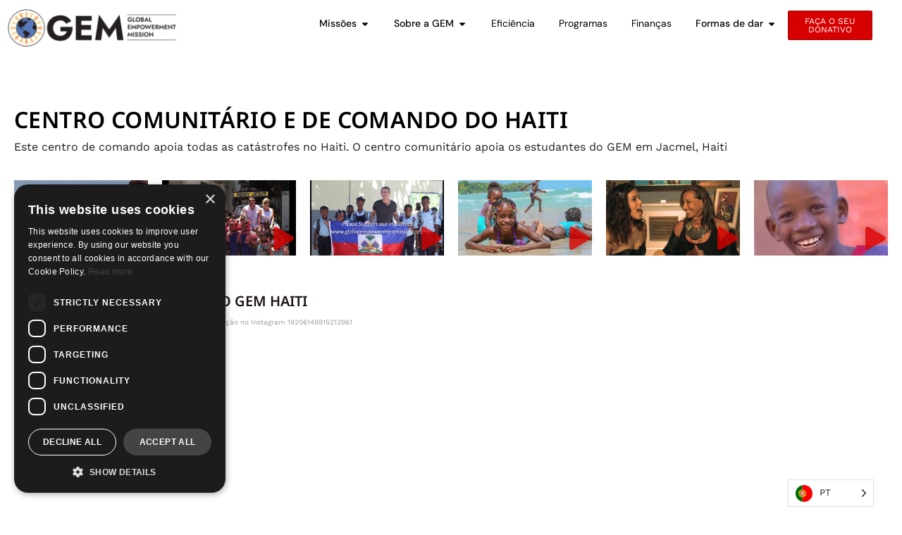

--- FILE ---
content_type: text/html; charset=UTF-8
request_url: https://www.globalempowermentmission.org/pt/operations/haiti/
body_size: 37894
content:
<!doctype html>
<html translate="no" lang="pt">
<head>
	<meta charset="UTF-8">
	<meta name="viewport" content="width=device-width, initial-scale=1">
	<link rel="profile" href="https://gmpg.org/xfn/11">
	<meta name='robots' content='index, follow, max-image-preview:large, max-snippet:-1, max-video-preview:-1' />

	<!-- This site is optimized with the Yoast SEO plugin v26.6 - https://yoast.com/wordpress/plugins/seo/ -->
	<title>Haiti - Missão de Capacitação Global</title>
	<link rel="canonical" href="https://www.globalempowermentmission.org/pt/operations/haiti/" />
	<meta property="og:locale" content="pt" />
	<meta property="og:type" content="article" />
	<meta property="og:title" content="Haiti - Missão de Capacitação Global" />
	<meta property="og:description" content="Centro de Comando e Comunidade do Haiti Este centro de comando apoia todos os desastres no Haiti. O centro comunitário apoia os alunos do GEM em Jacmel, Haiti https://www.youtube.com/watch?v=z1a8Pg8UcQAhttps://www.youtube.com/watch?v=-O8O0hhDU4Qhttps://www.youtube.com/watch?v=pON1ySSCWCkhttps://www.youtube.com/watch?v=iWUu_LO3Q38https://www.youtube.com/watch?v=M9OehASV2_8https://www.youtube.com/watch?v=jzmf3bzzZ7Ahttps://www.youtube.com/watch?v=HZQz8B-C6ZI GEM Haiti Live Updates GEM Haiti Missions Earthquakes 2021 Haiti Our Work Hurricanes 2016 Haiti Our Work Hurricanes 2012 Haiti Our Work Earthquakes 2010 Haiti Our Work GEM Official Registered Branches Recovery [...]" />
	<meta property="og:url" content="https://www.globalempowermentmission.org/pt/operations/haiti/" />
	<meta property="og:site_name" content="Missão de Capacitação Global" />
	<meta property="article:publisher" content="https://www.facebook.com/theglobalempowermentmission" />
	<meta property="article:modified_time" content="2023-09-19T15:08:14+00:00" />
	<meta property="og:image" content="https://www.globalempowermentmission.org/wp-content/uploads/2023/02/homepage-og-2002-jpg.webp" />
	<meta property="og:image:width" content="1500" />
	<meta property="og:image:height" content="683" />
	<meta property="og:image:type" content="image/jpeg" />
	<meta name="twitter:card" content="resumo_largura_imagem" />
	<meta name="twitter:site" content="@gemissões" />
	<meta name="twitter:label1" content="Est. reading time" />
	<meta name="twitter:data1" content="10 minutes" />
	<script type="application/ld+json" class="yoast-schema-graph">{"@context":"https:\/\/schema.org","@graph":[{"@type":"WebPage","@id":"https:\/\/www.globalempowermentmission.org\/operations\/haiti\/","url":"https:\/\/www.globalempowermentmission.org\/operations\/haiti\/","name":"Haiti - Miss\u00e3o de Capacita\u00e7\u00e3o Global","isPartOf":{"@id":"https:\/\/www.globalempowermentmission.org\/#website"},"datePublished":"2023-07-11T17:18:29+00:00","dateModified":"2023-09-19T15:08:14+00:00","breadcrumb":{"@id":"https:\/\/www.globalempowermentmission.org\/operations\/haiti\/#breadcrumb"},"inLanguage":"en-US","potentialAction":[{"@type":"ReadAction","target":["https:\/\/www.globalempowermentmission.org\/operations\/haiti\/"]}]},{"@type":"BreadcrumbList","@id":"https:\/\/www.globalempowermentmission.org\/operations\/haiti\/#breadcrumb","itemListElement":[{"@type":"ListItem","position":1,"name":"In\u00edcio","item":"https:\/\/www.globalempowermentmission.org\/"},{"@type":"ListItem","position":2,"name":"Opera\u00e7\u00f5es Globais","item":"https:\/\/www.globalempowermentmission.org\/operations\/"},{"@type":"ListItem","position":3,"name":"Haiti"}]},{"@type":"WebSite","@id":"https:\/\/www.globalempowermentmission.org\/#website","url":"https:\/\/www.globalempowermentmission.org\/","name":"Miss\u00e3o de Capacita\u00e7\u00e3o Global","description":"","publisher":{"@id":"https:\/\/www.globalempowermentmission.org\/#organization"},"alternateName":"GEM","potentialAction":[{"@type":"SearchAction","target":{"@type":"EntryPoint","urlTemplate":"https:\/\/www.globalempowermentmission.org\/?s={search_term_string}"},"query-input":{"@type":"PropertyValueSpecification","valueRequired":true,"valueName":"search_term_string"}}],"inLanguage":"en-US"},{"@type":"Organization","@id":"https:\/\/www.globalempowermentmission.org\/#organization","name":"Miss\u00e3o de Capacita\u00e7\u00e3o Global","alternateName":"GEM","url":"https:\/\/www.globalempowermentmission.org\/","logo":{"@type":"ImageObject","inLanguage":"en-US","@id":"https:\/\/www.globalempowermentmission.org\/#\/schema\/logo\/image\/","url":"https:\/\/www.globalempowermentmission.org\/wp-content\/uploads\/2020\/07\/logo-horizontal.png","contentUrl":"https:\/\/www.globalempowermentmission.org\/wp-content\/uploads\/2020\/07\/logo-horizontal.png","width":3000,"height":1037,"caption":"Global Empowerment Mission"},"image":{"@id":"https:\/\/www.globalempowermentmission.org\/#\/schema\/logo\/image\/"},"sameAs":["https:\/\/www.facebook.com\/theglobalempowermentmission","https:\/\/x.com\/gemmissions","https:\/\/www.instagram.com\/globalempowermentmission\/","https:\/\/www.youtube.com\/@globalempowermentmission"]}]}</script>
	<!-- / Yoast SEO plugin. -->


<link rel='dns-prefetch' href='//www.googletagmanager.com' />
<link rel="alternate" type="application/rss+xml" title="Global Empowerment Mission &raquo; Feed" href="https://www.globalempowermentmission.org/feed/" />
<link rel="alternate" type="application/rss+xml" title="Global Empowerment Mission &raquo; Comments Feed" href="https://www.globalempowermentmission.org/comments/feed/" />
<link rel="alternate" title="oEmbed (JSON)" type="application/json+oembed" href="https://www.globalempowermentmission.org/wp-json/oembed/1.0/embed?url=https%3A%2F%2Fwww.globalempowermentmission.org%2Foperations%2Fhaiti%2F" />
<link rel="alternate" title="oEmbed (XML)" type="text/xml+oembed" href="https://www.globalempowermentmission.org/wp-json/oembed/1.0/embed?url=https%3A%2F%2Fwww.globalempowermentmission.org%2Foperations%2Fhaiti%2F&#038;format=xml" />
<style id='wp-img-auto-sizes-contain-inline-css'>
img:is([sizes=auto i],[sizes^="auto," i]){contain-intrinsic-size:3000px 1500px}
/*# sourceURL=wp-img-auto-sizes-contain-inline-css */
</style>
<link rel='stylesheet' id='sbi_styles-css' href='https://www.globalempowermentmission.org/wp-content/plugins/instagram-feed-pro/css/sbi-styles.min.css?ver=6.9.0' media='all' />
<style id='wp-emoji-styles-inline-css'>

	img.wp-smiley, img.emoji {
		display: inline !important;
		border: none !important;
		box-shadow: none !important;
		height: 1em !important;
		width: 1em !important;
		margin: 0 0.07em !important;
		vertical-align: -0.1em !important;
		background: none !important;
		padding: 0 !important;
	}
/*# sourceURL=wp-emoji-styles-inline-css */
</style>
<style id='global-styles-inline-css'>
:root{--wp--preset--aspect-ratio--square: 1;--wp--preset--aspect-ratio--4-3: 4/3;--wp--preset--aspect-ratio--3-4: 3/4;--wp--preset--aspect-ratio--3-2: 3/2;--wp--preset--aspect-ratio--2-3: 2/3;--wp--preset--aspect-ratio--16-9: 16/9;--wp--preset--aspect-ratio--9-16: 9/16;--wp--preset--color--black: #000000;--wp--preset--color--cyan-bluish-gray: #abb8c3;--wp--preset--color--white: #ffffff;--wp--preset--color--pale-pink: #f78da7;--wp--preset--color--vivid-red: #cf2e2e;--wp--preset--color--luminous-vivid-orange: #ff6900;--wp--preset--color--luminous-vivid-amber: #fcb900;--wp--preset--color--light-green-cyan: #7bdcb5;--wp--preset--color--vivid-green-cyan: #00d084;--wp--preset--color--pale-cyan-blue: #8ed1fc;--wp--preset--color--vivid-cyan-blue: #0693e3;--wp--preset--color--vivid-purple: #9b51e0;--wp--preset--gradient--vivid-cyan-blue-to-vivid-purple: linear-gradient(135deg,rgb(6,147,227) 0%,rgb(155,81,224) 100%);--wp--preset--gradient--light-green-cyan-to-vivid-green-cyan: linear-gradient(135deg,rgb(122,220,180) 0%,rgb(0,208,130) 100%);--wp--preset--gradient--luminous-vivid-amber-to-luminous-vivid-orange: linear-gradient(135deg,rgb(252,185,0) 0%,rgb(255,105,0) 100%);--wp--preset--gradient--luminous-vivid-orange-to-vivid-red: linear-gradient(135deg,rgb(255,105,0) 0%,rgb(207,46,46) 100%);--wp--preset--gradient--very-light-gray-to-cyan-bluish-gray: linear-gradient(135deg,rgb(238,238,238) 0%,rgb(169,184,195) 100%);--wp--preset--gradient--cool-to-warm-spectrum: linear-gradient(135deg,rgb(74,234,220) 0%,rgb(151,120,209) 20%,rgb(207,42,186) 40%,rgb(238,44,130) 60%,rgb(251,105,98) 80%,rgb(254,248,76) 100%);--wp--preset--gradient--blush-light-purple: linear-gradient(135deg,rgb(255,206,236) 0%,rgb(152,150,240) 100%);--wp--preset--gradient--blush-bordeaux: linear-gradient(135deg,rgb(254,205,165) 0%,rgb(254,45,45) 50%,rgb(107,0,62) 100%);--wp--preset--gradient--luminous-dusk: linear-gradient(135deg,rgb(255,203,112) 0%,rgb(199,81,192) 50%,rgb(65,88,208) 100%);--wp--preset--gradient--pale-ocean: linear-gradient(135deg,rgb(255,245,203) 0%,rgb(182,227,212) 50%,rgb(51,167,181) 100%);--wp--preset--gradient--electric-grass: linear-gradient(135deg,rgb(202,248,128) 0%,rgb(113,206,126) 100%);--wp--preset--gradient--midnight: linear-gradient(135deg,rgb(2,3,129) 0%,rgb(40,116,252) 100%);--wp--preset--font-size--small: 13px;--wp--preset--font-size--medium: 20px;--wp--preset--font-size--large: 36px;--wp--preset--font-size--x-large: 42px;--wp--preset--spacing--20: 0.44rem;--wp--preset--spacing--30: 0.67rem;--wp--preset--spacing--40: 1rem;--wp--preset--spacing--50: 1.5rem;--wp--preset--spacing--60: 2.25rem;--wp--preset--spacing--70: 3.38rem;--wp--preset--spacing--80: 5.06rem;--wp--preset--shadow--natural: 6px 6px 9px rgba(0, 0, 0, 0.2);--wp--preset--shadow--deep: 12px 12px 50px rgba(0, 0, 0, 0.4);--wp--preset--shadow--sharp: 6px 6px 0px rgba(0, 0, 0, 0.2);--wp--preset--shadow--outlined: 6px 6px 0px -3px rgb(255, 255, 255), 6px 6px rgb(0, 0, 0);--wp--preset--shadow--crisp: 6px 6px 0px rgb(0, 0, 0);}:root { --wp--style--global--content-size: 800px;--wp--style--global--wide-size: 1200px; }:where(body) { margin: 0; }.wp-site-blocks > .alignleft { float: left; margin-right: 2em; }.wp-site-blocks > .alignright { float: right; margin-left: 2em; }.wp-site-blocks > .aligncenter { justify-content: center; margin-left: auto; margin-right: auto; }:where(.wp-site-blocks) > * { margin-block-start: 24px; margin-block-end: 0; }:where(.wp-site-blocks) > :first-child { margin-block-start: 0; }:where(.wp-site-blocks) > :last-child { margin-block-end: 0; }:root { --wp--style--block-gap: 24px; }:root :where(.is-layout-flow) > :first-child{margin-block-start: 0;}:root :where(.is-layout-flow) > :last-child{margin-block-end: 0;}:root :where(.is-layout-flow) > *{margin-block-start: 24px;margin-block-end: 0;}:root :where(.is-layout-constrained) > :first-child{margin-block-start: 0;}:root :where(.is-layout-constrained) > :last-child{margin-block-end: 0;}:root :where(.is-layout-constrained) > *{margin-block-start: 24px;margin-block-end: 0;}:root :where(.is-layout-flex){gap: 24px;}:root :where(.is-layout-grid){gap: 24px;}.is-layout-flow > .alignleft{float: left;margin-inline-start: 0;margin-inline-end: 2em;}.is-layout-flow > .alignright{float: right;margin-inline-start: 2em;margin-inline-end: 0;}.is-layout-flow > .aligncenter{margin-left: auto !important;margin-right: auto !important;}.is-layout-constrained > .alignleft{float: left;margin-inline-start: 0;margin-inline-end: 2em;}.is-layout-constrained > .alignright{float: right;margin-inline-start: 2em;margin-inline-end: 0;}.is-layout-constrained > .aligncenter{margin-left: auto !important;margin-right: auto !important;}.is-layout-constrained > :where(:not(.alignleft):not(.alignright):not(.alignfull)){max-width: var(--wp--style--global--content-size);margin-left: auto !important;margin-right: auto !important;}.is-layout-constrained > .alignwide{max-width: var(--wp--style--global--wide-size);}body .is-layout-flex{display: flex;}.is-layout-flex{flex-wrap: wrap;align-items: center;}.is-layout-flex > :is(*, div){margin: 0;}body .is-layout-grid{display: grid;}.is-layout-grid > :is(*, div){margin: 0;}body{padding-top: 0px;padding-right: 0px;padding-bottom: 0px;padding-left: 0px;}a:where(:not(.wp-element-button)){text-decoration: underline;}:root :where(.wp-element-button, .wp-block-button__link){background-color: #32373c;border-width: 0;color: #fff;font-family: inherit;font-size: inherit;font-style: inherit;font-weight: inherit;letter-spacing: inherit;line-height: inherit;padding-top: calc(0.667em + 2px);padding-right: calc(1.333em + 2px);padding-bottom: calc(0.667em + 2px);padding-left: calc(1.333em + 2px);text-decoration: none;text-transform: inherit;}.has-black-color{color: var(--wp--preset--color--black) !important;}.has-cyan-bluish-gray-color{color: var(--wp--preset--color--cyan-bluish-gray) !important;}.has-white-color{color: var(--wp--preset--color--white) !important;}.has-pale-pink-color{color: var(--wp--preset--color--pale-pink) !important;}.has-vivid-red-color{color: var(--wp--preset--color--vivid-red) !important;}.has-luminous-vivid-orange-color{color: var(--wp--preset--color--luminous-vivid-orange) !important;}.has-luminous-vivid-amber-color{color: var(--wp--preset--color--luminous-vivid-amber) !important;}.has-light-green-cyan-color{color: var(--wp--preset--color--light-green-cyan) !important;}.has-vivid-green-cyan-color{color: var(--wp--preset--color--vivid-green-cyan) !important;}.has-pale-cyan-blue-color{color: var(--wp--preset--color--pale-cyan-blue) !important;}.has-vivid-cyan-blue-color{color: var(--wp--preset--color--vivid-cyan-blue) !important;}.has-vivid-purple-color{color: var(--wp--preset--color--vivid-purple) !important;}.has-black-background-color{background-color: var(--wp--preset--color--black) !important;}.has-cyan-bluish-gray-background-color{background-color: var(--wp--preset--color--cyan-bluish-gray) !important;}.has-white-background-color{background-color: var(--wp--preset--color--white) !important;}.has-pale-pink-background-color{background-color: var(--wp--preset--color--pale-pink) !important;}.has-vivid-red-background-color{background-color: var(--wp--preset--color--vivid-red) !important;}.has-luminous-vivid-orange-background-color{background-color: var(--wp--preset--color--luminous-vivid-orange) !important;}.has-luminous-vivid-amber-background-color{background-color: var(--wp--preset--color--luminous-vivid-amber) !important;}.has-light-green-cyan-background-color{background-color: var(--wp--preset--color--light-green-cyan) !important;}.has-vivid-green-cyan-background-color{background-color: var(--wp--preset--color--vivid-green-cyan) !important;}.has-pale-cyan-blue-background-color{background-color: var(--wp--preset--color--pale-cyan-blue) !important;}.has-vivid-cyan-blue-background-color{background-color: var(--wp--preset--color--vivid-cyan-blue) !important;}.has-vivid-purple-background-color{background-color: var(--wp--preset--color--vivid-purple) !important;}.has-black-border-color{border-color: var(--wp--preset--color--black) !important;}.has-cyan-bluish-gray-border-color{border-color: var(--wp--preset--color--cyan-bluish-gray) !important;}.has-white-border-color{border-color: var(--wp--preset--color--white) !important;}.has-pale-pink-border-color{border-color: var(--wp--preset--color--pale-pink) !important;}.has-vivid-red-border-color{border-color: var(--wp--preset--color--vivid-red) !important;}.has-luminous-vivid-orange-border-color{border-color: var(--wp--preset--color--luminous-vivid-orange) !important;}.has-luminous-vivid-amber-border-color{border-color: var(--wp--preset--color--luminous-vivid-amber) !important;}.has-light-green-cyan-border-color{border-color: var(--wp--preset--color--light-green-cyan) !important;}.has-vivid-green-cyan-border-color{border-color: var(--wp--preset--color--vivid-green-cyan) !important;}.has-pale-cyan-blue-border-color{border-color: var(--wp--preset--color--pale-cyan-blue) !important;}.has-vivid-cyan-blue-border-color{border-color: var(--wp--preset--color--vivid-cyan-blue) !important;}.has-vivid-purple-border-color{border-color: var(--wp--preset--color--vivid-purple) !important;}.has-vivid-cyan-blue-to-vivid-purple-gradient-background{background: var(--wp--preset--gradient--vivid-cyan-blue-to-vivid-purple) !important;}.has-light-green-cyan-to-vivid-green-cyan-gradient-background{background: var(--wp--preset--gradient--light-green-cyan-to-vivid-green-cyan) !important;}.has-luminous-vivid-amber-to-luminous-vivid-orange-gradient-background{background: var(--wp--preset--gradient--luminous-vivid-amber-to-luminous-vivid-orange) !important;}.has-luminous-vivid-orange-to-vivid-red-gradient-background{background: var(--wp--preset--gradient--luminous-vivid-orange-to-vivid-red) !important;}.has-very-light-gray-to-cyan-bluish-gray-gradient-background{background: var(--wp--preset--gradient--very-light-gray-to-cyan-bluish-gray) !important;}.has-cool-to-warm-spectrum-gradient-background{background: var(--wp--preset--gradient--cool-to-warm-spectrum) !important;}.has-blush-light-purple-gradient-background{background: var(--wp--preset--gradient--blush-light-purple) !important;}.has-blush-bordeaux-gradient-background{background: var(--wp--preset--gradient--blush-bordeaux) !important;}.has-luminous-dusk-gradient-background{background: var(--wp--preset--gradient--luminous-dusk) !important;}.has-pale-ocean-gradient-background{background: var(--wp--preset--gradient--pale-ocean) !important;}.has-electric-grass-gradient-background{background: var(--wp--preset--gradient--electric-grass) !important;}.has-midnight-gradient-background{background: var(--wp--preset--gradient--midnight) !important;}.has-small-font-size{font-size: var(--wp--preset--font-size--small) !important;}.has-medium-font-size{font-size: var(--wp--preset--font-size--medium) !important;}.has-large-font-size{font-size: var(--wp--preset--font-size--large) !important;}.has-x-large-font-size{font-size: var(--wp--preset--font-size--x-large) !important;}
:root :where(.wp-block-pullquote){font-size: 1.5em;line-height: 1.6;}
/*# sourceURL=global-styles-inline-css */
</style>
<link rel='stylesheet' id='weglot-css-css' href='https://www.globalempowermentmission.org/wp-content/plugins/weglot/dist/css/front-css.css?ver=5.2' media='all' />
<link rel='stylesheet' id='new-flag-css-css' href='https://www.globalempowermentmission.org/wp-content/plugins/weglot/dist/css/new-flags.css?ver=5.2' media='all' />
<style id='custom-flag-handle-inline-css'>
.weglot-flags.flag-0.wg-en>a:before,.weglot-flags.flag-0.wg-en>span:before {background-image: url(https://cdn.weglot.com/flags/rectangle_mat/us.svg); }.weglot-flags.flag-1.wg-en>a:before,.weglot-flags.flag-1.wg-en>span:before {background-image: url(https://cdn.weglot.com/flags/shiny/us.svg); }.weglot-flags.flag-2.wg-en>a:before,.weglot-flags.flag-2.wg-en>span:before {background-image: url(https://cdn.weglot.com/flags/square/us.svg); }.weglot-flags.flag-3.wg-en>a:before,.weglot-flags.flag-3.wg-en>span:before {background-image: url(https://cdn.weglot.com/flags/circle/us.svg); }
/*# sourceURL=custom-flag-handle-inline-css */
</style>
<link rel='stylesheet' id='hello-elementor-css' href='https://www.globalempowermentmission.org/wp-content/themes/hello-elementor/assets/css/reset.css?ver=3.4.5' media='all' />
<link rel='stylesheet' id='hello-elementor-theme-style-css' href='https://www.globalempowermentmission.org/wp-content/themes/hello-elementor/assets/css/theme.css?ver=3.4.5' media='all' />
<link rel='stylesheet' id='hello-elementor-header-footer-css' href='https://www.globalempowermentmission.org/wp-content/themes/hello-elementor/assets/css/header-footer.css?ver=3.4.5' media='all' />
<link rel='stylesheet' id='elementor-frontend-css' href='https://www.globalempowermentmission.org/wp-content/uploads/elementor/css/custom-frontend.min.css?ver=1768281230' media='all' />
<link rel='stylesheet' id='widget-image-css' href='https://www.globalempowermentmission.org/wp-content/plugins/elementor/assets/css/widget-image.min.css?ver=3.34.0' media='all' />
<link rel='stylesheet' id='widget-heading-css' href='https://www.globalempowermentmission.org/wp-content/plugins/elementor/assets/css/widget-heading.min.css?ver=3.34.0' media='all' />
<link rel='stylesheet' id='widget-divider-css' href='https://www.globalempowermentmission.org/wp-content/plugins/elementor/assets/css/widget-divider.min.css?ver=3.34.0' media='all' />
<link rel='stylesheet' id='widget-nav-menu-css' href='https://www.globalempowermentmission.org/wp-content/uploads/elementor/css/custom-pro-widget-nav-menu.min.css?ver=1768281230' media='all' />
<link rel='stylesheet' id='e-animation-grow-css' href='https://www.globalempowermentmission.org/wp-content/plugins/elementor/assets/lib/animations/styles/e-animation-grow.min.css?ver=3.34.0' media='all' />
<link rel='stylesheet' id='widget-social-icons-css' href='https://www.globalempowermentmission.org/wp-content/plugins/elementor/assets/css/widget-social-icons.min.css?ver=3.34.0' media='all' />
<link rel='stylesheet' id='e-apple-webkit-css' href='https://www.globalempowermentmission.org/wp-content/uploads/elementor/css/custom-apple-webkit.min.css?ver=1768281230' media='all' />
<link rel='stylesheet' id='widget-mega-menu-css' href='https://www.globalempowermentmission.org/wp-content/uploads/elementor/css/custom-pro-widget-mega-menu.min.css?ver=1768281230' media='all' />
<link rel='stylesheet' id='widget-form-css' href='https://www.globalempowermentmission.org/wp-content/plugins/elementor-pro/assets/css/widget-form.min.css?ver=3.34.0' media='all' />
<link rel='stylesheet' id='elementor-post-36-css' href='https://www.globalempowermentmission.org/wp-content/uploads/elementor/css/post-36.css?ver=1768281230' media='all' />
<link rel='stylesheet' id='jet-engine-frontend-css' href='https://www.globalempowermentmission.org/wp-content/plugins/jet-engine/assets/css/frontend.css?ver=3.8.2' media='all' />
<link rel='stylesheet' id='sbistyles-css' href='https://www.globalempowermentmission.org/wp-content/plugins/instagram-feed-pro/css/sbi-styles.min.css?ver=6.9.0' media='all' />
<link rel='stylesheet' id='widget-video-css' href='https://www.globalempowermentmission.org/wp-content/plugins/elementor/assets/css/widget-video.min.css?ver=3.34.0' media='all' />
<link rel='stylesheet' id='elementor-post-10786-css' href='https://www.globalempowermentmission.org/wp-content/uploads/elementor/css/post-10786.css?ver=1768285067' media='all' />
<link rel='stylesheet' id='elementor-post-10027-css' href='https://www.globalempowermentmission.org/wp-content/uploads/elementor/css/post-10027.css?ver=1768281230' media='all' />
<link rel='stylesheet' id='elementor-post-13856-css' href='https://www.globalempowermentmission.org/wp-content/uploads/elementor/css/post-13856.css?ver=1768281231' media='all' />
<link rel='stylesheet' id='elementor-post-456-css' href='https://www.globalempowermentmission.org/wp-content/uploads/elementor/css/post-456.css?ver=1768281231' media='all' />
<link rel='stylesheet' id='elementor-post-10427-css' href='https://www.globalempowermentmission.org/wp-content/uploads/elementor/css/post-10427.css?ver=1768281241' media='all' />
<link rel='stylesheet' id='elementor-gf-local-robotoslab-css' href='https://www.globalempowermentmission.org/wp-content/uploads/elementor/google-fonts/css/robotoslab.css?ver=1742583822' media='all' />
<link rel='stylesheet' id='elementor-gf-local-sourcesanspro-css' href='https://www.globalempowermentmission.org/wp-content/uploads/elementor/google-fonts/css/sourcesanspro.css?ver=1751394179' media='all' />
<link rel='stylesheet' id='elementor-gf-local-roboto-css' href='https://www.globalempowermentmission.org/wp-content/uploads/elementor/google-fonts/css/roboto.css?ver=1742583817' media='all' />
<link rel='stylesheet' id='elementor-gf-local-dmsans-css' href='https://www.globalempowermentmission.org/wp-content/uploads/elementor/google-fonts/css/dmsans.css?ver=1742583818' media='all' />
<link rel='stylesheet' id='elementor-gf-local-worksans-css' href='https://www.globalempowermentmission.org/wp-content/uploads/elementor/google-fonts/css/worksans.css?ver=1751393948' media='all' />
<link rel='stylesheet' id='elementor-gf-local-notosans-css' href='https://www.globalempowermentmission.org/wp-content/uploads/elementor/google-fonts/css/notosans.css?ver=1742583824' media='all' />
<script src="https://www.globalempowermentmission.org/wp-includes/js/jquery/jquery.min.js?ver=3.7.1" id="jquery-core-js"></script>
<script src="https://www.globalempowermentmission.org/wp-includes/js/jquery/jquery-migrate.min.js?ver=3.4.1" id="jquery-migrate-js"></script>
<script src="https://www.globalempowermentmission.org/wp-content/plugins/weglot/dist/front-js.js?ver=5.2" id="wp-weglot-js-js"></script>

<!-- Google tag (gtag.js) snippet added by Site Kit -->
<!-- Google Analytics snippet added by Site Kit -->
<script src="https://www.googletagmanager.com/gtag/js?id=AW-10881890706" id="google_gtagjs-js" async></script>
<script id="google_gtagjs-js-after">
window.dataLayer = window.dataLayer || [];function gtag(){dataLayer.push(arguments);}
gtag("set","linker",{"domains":["www.globalempowermentmission.org"]});
gtag("js", new Date());
gtag("set", "developer_id.dZTNiMT", true);
gtag("config", "AW-10881890706");
 window._googlesitekit = window._googlesitekit || {}; window._googlesitekit.throttledEvents = []; window._googlesitekit.gtagEvent = (name, data) => { var key = JSON.stringify( { name, data } ); if ( !! window._googlesitekit.throttledEvents[ key ] ) { return; } window._googlesitekit.throttledEvents[ key ] = true; setTimeout( () => { delete window._googlesitekit.throttledEvents[ key ]; }, 5 ); gtag( "event", name, { ...data, event_source: "site-kit" } ); }; 
//# sourceURL=google_gtagjs-js-after
</script>
<link rel="https://api.w.org/" href="https://www.globalempowermentmission.org/wp-json/" /><link rel="alternate" title="JSON" type="application/json" href="https://www.globalempowermentmission.org/wp-json/wp/v2/pages/10786" /><link rel="EditURI" type="application/rsd+xml" title="RSD" href="https://www.globalempowermentmission.org/xmlrpc.php?rsd" />
<meta name="generator" content="WordPress 6.9" />
<link rel='shortlink' href='https://www.globalempowermentmission.org/?p=10786' />
<meta name="generator" content="Site Kit by Google 1.170.0" /><meta name="generator" content="performance-lab 4.0.0; plugins: ">

<meta name="google" content="notranslate"/><link rel="alternate" href="https://www.globalempowermentmission.org/operations/haiti/" hreflang="x-default"/>
<link rel="alternate" href="https://www.globalempowermentmission.org/operations/haiti/" hreflang="en"/>
<link rel="alternate" href="https://www.globalempowermentmission.org/da/operations/haiti/" hreflang="da"/>
<link rel="alternate" href="https://www.globalempowermentmission.org/nl/operations/haiti/" hreflang="nl"/>
<link rel="alternate" href="https://www.globalempowermentmission.org/es/operations/haiti/" hreflang="es"/>
<link rel="alternate" href="https://www.globalempowermentmission.org/fr/operations/haiti/" hreflang="fr"/>
<link rel="alternate" href="https://www.globalempowermentmission.org/fi/operations/haiti/" hreflang="fi"/>
<link rel="alternate" href="https://www.globalempowermentmission.org/de/operations/haiti/" hreflang="de"/>
<link rel="alternate" href="https://www.globalempowermentmission.org/el/operations/haiti/" hreflang="el"/>
<link rel="alternate" href="https://www.globalempowermentmission.org/it/operations/haiti/" hreflang="it"/>
<link rel="alternate" href="https://www.globalempowermentmission.org/ja/operations/haiti/" hreflang="ja"/>
<link rel="alternate" href="https://www.globalempowermentmission.org/ko/operations/haiti/" hreflang="ko"/>
<link rel="alternate" href="https://www.globalempowermentmission.org/pl/operations/haiti/" hreflang="pl"/>
<link rel="alternate" href="https://www.globalempowermentmission.org/pt/operations/haiti/" hreflang="pt"/>
<link rel="alternate" href="https://www.globalempowermentmission.org/zh/operations/haiti/" hreflang="zh"/>
<link rel="alternate" href="https://www.globalempowermentmission.org/sv/operations/haiti/" hreflang="sv"/>
<link rel="alternate" href="https://www.globalempowermentmission.org/uk/operations/haiti/" hreflang="uk"/>
<script type="application/json" id="weglot-data">{"website":"https:\/\/www.globalempowermentmission.org\/","uid":"5087bf2e0e","project_slug":"gem","language_from":"en","language_from_custom_flag":"us","language_from_custom_name":"English","excluded_paths":[],"excluded_blocks":[],"custom_settings":{"button_style":{"custom_css":"","is_dropdown":true,"with_flags":true,"full_name":false,"with_name":true,"flag_type":"circle"},"translate_search":true,"translate_email":false,"translate_amp":false,"switchers":[{"style":{"with_name":true,"with_flags":true,"full_name":false,"is_dropdown":true,"invert_flags":true,"flag_type":"circle","size_scale":1},"opts":{"open_hover":false,"close_outside_click":false,"is_responsive":false,"display_device":"mobile","pixel_cutoff":768},"colors":[],"location":{"target":"","sibling":""}}]},"pending_translation_enabled":false,"curl_ssl_check_enabled":true,"custom_css":null,"languages":[{"language_to":"da","custom_code":null,"custom_name":null,"custom_local_name":null,"provider":null,"enabled":true,"automatic_translation_enabled":true,"deleted_at":null,"connect_host_destination":null,"custom_flag":null},{"language_to":"nl","custom_code":null,"custom_name":null,"custom_local_name":null,"provider":null,"enabled":true,"automatic_translation_enabled":true,"deleted_at":null,"connect_host_destination":null,"custom_flag":null},{"language_to":"es","custom_code":null,"custom_name":null,"custom_local_name":null,"provider":null,"enabled":true,"automatic_translation_enabled":true,"deleted_at":null,"connect_host_destination":null,"custom_flag":null},{"language_to":"fr","custom_code":null,"custom_name":null,"custom_local_name":null,"provider":null,"enabled":true,"automatic_translation_enabled":true,"deleted_at":null,"connect_host_destination":null,"custom_flag":null},{"language_to":"fi","custom_code":null,"custom_name":null,"custom_local_name":null,"provider":null,"enabled":true,"automatic_translation_enabled":true,"deleted_at":null,"connect_host_destination":null,"custom_flag":null},{"language_to":"de","custom_code":null,"custom_name":null,"custom_local_name":null,"provider":null,"enabled":true,"automatic_translation_enabled":true,"deleted_at":null,"connect_host_destination":null,"custom_flag":null},{"language_to":"el","custom_code":null,"custom_name":null,"custom_local_name":null,"provider":null,"enabled":true,"automatic_translation_enabled":true,"deleted_at":null,"connect_host_destination":null,"custom_flag":null},{"language_to":"it","custom_code":null,"custom_name":null,"custom_local_name":null,"provider":null,"enabled":true,"automatic_translation_enabled":true,"deleted_at":null,"connect_host_destination":null,"custom_flag":null},{"language_to":"ja","custom_code":null,"custom_name":null,"custom_local_name":null,"provider":null,"enabled":true,"automatic_translation_enabled":true,"deleted_at":null,"connect_host_destination":null,"custom_flag":null},{"language_to":"ko","custom_code":null,"custom_name":null,"custom_local_name":null,"provider":null,"enabled":true,"automatic_translation_enabled":true,"deleted_at":null,"connect_host_destination":null,"custom_flag":null},{"language_to":"pl","custom_code":null,"custom_name":null,"custom_local_name":null,"provider":null,"enabled":true,"automatic_translation_enabled":true,"deleted_at":null,"connect_host_destination":null,"custom_flag":null},{"language_to":"pt","custom_code":null,"custom_name":null,"custom_local_name":null,"provider":null,"enabled":true,"automatic_translation_enabled":true,"deleted_at":null,"connect_host_destination":null,"custom_flag":null},{"language_to":"zh","custom_code":null,"custom_name":"Chinese","custom_local_name":null,"provider":null,"enabled":true,"automatic_translation_enabled":true,"deleted_at":null,"connect_host_destination":null,"custom_flag":null},{"language_to":"sv","custom_code":null,"custom_name":null,"custom_local_name":null,"provider":null,"enabled":true,"automatic_translation_enabled":true,"deleted_at":null,"connect_host_destination":null,"custom_flag":null},{"language_to":"uk","custom_code":null,"custom_name":null,"custom_local_name":null,"provider":null,"enabled":true,"automatic_translation_enabled":true,"deleted_at":null,"connect_host_destination":null,"custom_flag":null}],"organization_slug":"w-7841a339a0","api_domain":"cdn-api-weglot.com","current_language":"pt","switcher_links":{"en":"https:\/\/www.globalempowermentmission.org\/operations\/haiti\/?wg-choose-original=true","da":"https:\/\/www.globalempowermentmission.org\/da\/operations\/haiti\/?wg-choose-original=false","nl":"https:\/\/www.globalempowermentmission.org\/nl\/operations\/haiti\/?wg-choose-original=false","es":"https:\/\/www.globalempowermentmission.org\/es\/operations\/haiti\/?wg-choose-original=false","fr":"https:\/\/www.globalempowermentmission.org\/fr\/operations\/haiti\/?wg-choose-original=false","fi":"https:\/\/www.globalempowermentmission.org\/fi\/operations\/haiti\/?wg-choose-original=false","de":"https:\/\/www.globalempowermentmission.org\/de\/operations\/haiti\/?wg-choose-original=false","el":"https:\/\/www.globalempowermentmission.org\/el\/operations\/haiti\/?wg-choose-original=false","it":"https:\/\/www.globalempowermentmission.org\/it\/operations\/haiti\/?wg-choose-original=false","ja":"https:\/\/www.globalempowermentmission.org\/ja\/operations\/haiti\/?wg-choose-original=false","ko":"https:\/\/www.globalempowermentmission.org\/ko\/operations\/haiti\/?wg-choose-original=false","pl":"https:\/\/www.globalempowermentmission.org\/pl\/operations\/haiti\/?wg-choose-original=false","pt":"https:\/\/www.globalempowermentmission.org\/pt\/operations\/haiti\/?wg-choose-original=false","zh":"https:\/\/www.globalempowermentmission.org\/zh\/operations\/haiti\/?wg-choose-original=false","sv":"https:\/\/www.globalempowermentmission.org\/sv\/operations\/haiti\/?wg-choose-original=false","uk":"https:\/\/www.globalempowermentmission.org\/uk\/operations\/haiti\/?wg-choose-original=false"},"original_path":"\/operations\/haiti\/"}</script><!-- Global site tag (gtag.js) - Google Ads: 10881890706 -->
<script async src="https://www.googletagmanager.com/gtag/js?id=AW-10881890706"></script>
<script>
  window.dataLayer = window.dataLayer || [];
  function gtag(){dataLayer.push(arguments);}
  gtag('js', new Date());

  gtag('config', 'AW-10881890706');
</script>

<!-- Meta Pixel Code -->
<script>
!function(f,b,e,v,n,t,s)
{if(f.fbq)return;n=f.fbq=function(){n.callMethod?
n.callMethod.apply(n,arguments):n.queue.push(arguments)};
if(!f._fbq)f._fbq=n;n.push=n;n.loaded=!0;n.version='2.0';
n.queue=[];t=b.createElement(e);t.async=!0;
t.src=v;s=b.getElementsByTagName(e)[0];
s.parentNode.insertBefore(t,s)}(window, document,'script',
'https://connect.facebook.net/en_US/fbevents.js');
fbq('init', '776410213343811');
fbq('track', 'PageView');
</script>
<!-- End Meta Pixel Code -->
<script type="text/javascript">
    (function(e,t,o,n,p,r,i){e.visitorGlobalObjectAlias=n;e[e.visitorGlobalObjectAlias]=e[e.visitorGlobalObjectAlias]||function(){(e[e.visitorGlobalObjectAlias].q=e[e.visitorGlobalObjectAlias].q||[]).push(arguments)};e[e.visitorGlobalObjectAlias].l=(new Date).getTime();r=t.createElement("script");r.src=o;r.async=true;i=t.getElementsByTagName("script")[0];i.parentNode.insertBefore(r,i)})(window,document,"https://diffuser-cdn.app-us1.com/diffuser/diffuser.js","vgo");
    vgo('setAccount', '801111261');
    vgo('setTrackByDefault', true);

    vgo('process');
</script>
<script>
    !function(t,e){var o,n,p,r;e.__SV||(window.posthog=e,e._i=[],e.init=function(i,s,a){function g(t,e){var o=e.split(".");2==o.length&&(t=t[o[0]],e=o[1]),t[e]=function(){t.push([e].concat(Array.prototype.slice.call(arguments,0)))}}(p=t.createElement("script")).type="text/javascript",p.async=!0,p.src=s.api_host+"/static/array.js",(r=t.getElementsByTagName("script")[0]).parentNode.insertBefore(p,r);var u=e;for(void 0!==a?u=e[a]=[]:a="posthog",u.people=u.people||[],u.toString=function(t){var e="posthog";return"posthog"!==a&&(e+="."+a),t||(e+=" (stub)"),e},u.people.toString=function(){return u.toString(1)+".people (stub)"},o="capture identify alias people.set people.set_once set_config register register_once unregister opt_out_capturing has_opted_out_capturing opt_in_capturing reset isFeatureEnabled onFeatureFlags getFeatureFlag getFeatureFlagPayload reloadFeatureFlags group updateEarlyAccessFeatureEnrollment getEarlyAccessFeatures getActiveMatchingSurveys getSurveys onSessionId".split(" "),n=0;n<o.length;n++)g(u,o[n]);e._i.push([i,s,a])},e.__SV=1)}(document,window.posthog||[]);
    posthog.init('phc_1SJExTeCHxtVxMCf3dnqSeqG4icd2CSsStIOCXfMQLQ',{api_host:'https://app.posthog.com'})
</script>
<script type="text/javascript" charset="UTF-8" src="//cdn.cookie-script.com/s/aaedc70e999eedbaca816e58914d22b7.js"></script>
<script src="https://sky.blackbaudcdn.net/static/og-web-loader/1/main.js" data-envid="p-ETmjzTDW1k-0nFss1ZCjmw" data-zone="usa"></script>
<script async="" src="https://giving.classy.org/embedded/api/sdk/js/87715"></script>
<script>
(function () {
  function loadMailchimpPopup() {
    if (document.getElementById('mcjs')) return;

    var script = document.createElement('script');
    script.id = 'mcjs';
    script.async = true;
    script.src = 'https://chimpstatic.com/mcjs-connected/js/users/8c9309c1862f5e6b23766b0f3/3938ef2add4e9f730a06c8e857.js';
    document.head.appendChild(script);
  }

  // CookieScript consent events
  window.addEventListener('CookieScriptAccept', loadMailchimpPopup);
  window.addEventListener('CookieScriptAcceptAll', loadMailchimpPopup);

  // Page reload case (consent already given)
  if (document.cookie.split(';').some(function (item) {
    return item.trim().indexOf('CookieScriptConsent=') === 0;
  })) {
    loadMailchimpPopup();
  }
})();
</script>

			<style>
				.e-con.e-parent:nth-of-type(n+4):not(.e-lazyloaded):not(.e-no-lazyload),
				.e-con.e-parent:nth-of-type(n+4):not(.e-lazyloaded):not(.e-no-lazyload) * {
					background-image: none !important;
				}
				@media screen and (max-height: 1024px) {
					.e-con.e-parent:nth-of-type(n+3):not(.e-lazyloaded):not(.e-no-lazyload),
					.e-con.e-parent:nth-of-type(n+3):not(.e-lazyloaded):not(.e-no-lazyload) * {
						background-image: none !important;
					}
				}
				@media screen and (max-height: 640px) {
					.e-con.e-parent:nth-of-type(n+2):not(.e-lazyloaded):not(.e-no-lazyload),
					.e-con.e-parent:nth-of-type(n+2):not(.e-lazyloaded):not(.e-no-lazyload) * {
						background-image: none !important;
					}
				}
			</style>
			
<!-- Google Tag Manager snippet added by Site Kit -->
<script>
			( function( w, d, s, l, i ) {
				w[l] = w[l] || [];
				w[l].push( {'gtm.start': new Date().getTime(), event: 'gtm.js'} );
				var f = d.getElementsByTagName( s )[0],
					j = d.createElement( s ), dl = l != 'dataLayer' ? '&l=' + l : '';
				j.async = true;
				j.src = 'https://www.googletagmanager.com/gtm.js?id=' + i + dl;
				f.parentNode.insertBefore( j, f );
			} )( window, document, 'script', 'dataLayer', 'GTM-MWX7X6B' );
			
</script>

<!-- End Google Tag Manager snippet added by Site Kit -->
<link rel="icon" href="https://www.globalempowermentmission.org/wp-content/uploads/2020/07/cropped-avatar-1-32x32.png" sizes="32x32" />
<link rel="icon" href="https://www.globalempowermentmission.org/wp-content/uploads/2020/07/cropped-avatar-1-192x192.png" sizes="192x192" />
<link rel="apple-touch-icon" href="https://www.globalempowermentmission.org/wp-content/uploads/2020/07/cropped-avatar-1-180x180.png" />
<meta name="msapplication-TileImage" content="https://www.globalempowermentmission.org/wp-content/uploads/2020/07/cropped-avatar-1-270x270.png" />
		<style id="wp-custom-css">
			#menu-1-5287f913 .cta{
	background: #E6B32F;
	border-radius:2px;
}

#menu-1-5287f913 .cta:hover{
	background: #e6bb31;
}

#menu-1-5287f913 .cta a{
		color: #231F20;
		font-weight: 400;
		padding-left:12px;
		padding-right:12px
}



@media (max-width: 767px){.elementor-nav-menu--layout-horizontal .elementor-nav-menu>li.elementor-hidden-phone{
	display:none;
	}
}
h1.entry-title{text-align:center;margin-top:32px}

.tex-color-phase-1 h1,
.tex-color-phase-1 h2,
.tex-color-phase-1 h3,
.tex-color-phase-1 h4,
.tex-color-phase-1 p{
	color: #FC5F21 !important;
}

.tex-color-phase-2 h1,
.tex-color-phase-2 h2,
.tex-color-phase-2 h3,
.tex-color-phase-2 h4,
.tex-color-phase-2 p{
	color: #FFBA00 !important;
}

.tex-color-phase-3 h1,
.tex-color-phase-3 h2,
.tex-color-phase-3 h3,
.tex-color-phase-3 h4,
.tex-color-phase-3 p{
	color: #1FFF94 !important;
}

.mission-phase-stats p strong,
.mission-phase-stats p b{
	font-size:120%;
	color: black;
}

.partners ul{
	list-style:none;
	padding-inline-start: 0px;
}

.partners ul li{
	font-size:120%;
	color:black;
	font-weight:600;
}

.space-out-list ul li{
	padding-bottom:8px
}


.partner-list ul{
	font-weight:bold;
	list-style:none;
	text-align:center;
	padding-left:0;
}
.partner-list ul li{
	padding-bottom:4px;
}

.tax-mission-year article{
	margin-bottom:64px;
}		</style>
		</head>
<body class="wp-singular page-template-default page page-id-10786 page-child parent-pageid-9281 wp-custom-logo wp-embed-responsive wp-theme-hello-elementor hello-elementor-default elementor-default elementor-kit-36 elementor-page elementor-page-10786 elementor-page-10427">

		
		<noscript>
			<iframe src="https://www.googletagmanager.com/ns.html?id=GTM-MWX7X6B" height="0" width="0" style="display:none;visibility:hidden"></iframe>
		</noscript>
		<!-- End Google Tag Manager (noscript) snippet added by Site Kit -->
		<noscript><img height="1" width="1" style="display:none"
src="https://www.facebook.com/tr?id=776410213343811&ev=PageView&noscript=1"
/></noscript>

<a class="skip-link screen-reader-text" href="#content">Saltar para o conteúdo</a>

		<header data-elementor-type="header" data-elementor-id="13856" class="elementor elementor-13856 elementor-location-header" data-elementor-post-type="elementor_library">
			<div class="elementor-element elementor-element-7ece3f61 e-flex e-con-boxed e-con e-parent" data-id="7ece3f61" data-element_type="container" data-settings="{&quot;background_background&quot;:&quot;classic&quot;}">
					<div class="e-con-inner">
		<div class="elementor-element elementor-element-172ca631 e-con-full e-flex e-con e-child" data-id="172ca631" data-element_type="container">
				<div class="elementor-element elementor-element-5cc597c0 elementor-hidden-mobile elementor-hidden-tablet elementor-widget elementor-widget-image" data-id="5cc597c0" data-element_type="widget" data-widget_type="image.default">
				<div class="elementor-widget-container">
																<a href="/pt/">
							<img width="800" height="200" src="https://www.globalempowermentmission.org/wp-content/uploads/2024/11/GEM-logo-1024x256.png" class="attachment-large size-large wp-image-13849" alt="" srcset="https://www.globalempowermentmission.org/wp-content/uploads/2024/11/GEM-logo-1024x256.png 1024w, https://www.globalempowermentmission.org/wp-content/uploads/2024/11/GEM-logo-300x75.png 300w, https://www.globalempowermentmission.org/wp-content/uploads/2024/11/GEM-logo-768x192.png 768w, https://www.globalempowermentmission.org/wp-content/uploads/2024/11/GEM-logo-1536x384.png 1536w, https://www.globalempowermentmission.org/wp-content/uploads/2024/11/GEM-logo.png 1600w" sizes="(max-width: 800px) 100vw, 800px" />								</a>
															</div>
				</div>
				<div class="elementor-element elementor-element-360b0d35 elementor-hidden-desktop elementor-hidden-tablet_extra elementor-widget elementor-widget-image" data-id="360b0d35" data-element_type="widget" data-widget_type="image.default">
				<div class="elementor-widget-container">
																<a href="/pt/">
							<img width="800" height="206" src="https://www.globalempowermentmission.org/wp-content/uploads/2024/11/GEM-Global-Empowerment-Mission-logo.png" class="attachment-large size-large wp-image-13850" alt="" srcset="https://www.globalempowermentmission.org/wp-content/uploads/2024/11/GEM-Global-Empowerment-Mission-logo.png 970w, https://www.globalempowermentmission.org/wp-content/uploads/2024/11/GEM-Global-Empowerment-Mission-logo-300x77.png 300w, https://www.globalempowermentmission.org/wp-content/uploads/2024/11/GEM-Global-Empowerment-Mission-logo-768x198.png 768w" sizes="(max-width: 800px) 100vw, 800px" />								</a>
															</div>
				</div>
				</div>
		<div class="elementor-element elementor-element-4c13b2bc e-con-full e-flex e-con e-child" data-id="4c13b2bc" data-element_type="container">
		<div class="elementor-element elementor-element-2f9d277a e-con-full e-flex e-con e-child" data-id="2f9d277a" data-element_type="container">
				<div class="elementor-element elementor-element-2475f670 e-fit_to_content e-n-menu-layout-horizontal e-n-menu-tablet elementor-widget elementor-widget-n-menu" data-id="2475f670" data-element_type="widget" data-settings="{&quot;content_width&quot;:&quot;fit_to_content&quot;,&quot;menu_items&quot;:[{&quot;item_title&quot;:&quot;Missions&quot;,&quot;_id&quot;:&quot;0880689&quot;,&quot;item_dropdown_content&quot;:&quot;yes&quot;,&quot;item_link&quot;:{&quot;url&quot;:&quot;&quot;,&quot;is_external&quot;:&quot;&quot;,&quot;nofollow&quot;:&quot;&quot;,&quot;custom_attributes&quot;:&quot;&quot;},&quot;item_icon&quot;:{&quot;value&quot;:&quot;&quot;,&quot;library&quot;:&quot;&quot;},&quot;item_icon_active&quot;:null,&quot;element_id&quot;:&quot;&quot;},{&quot;item_title&quot;:&quot;About GEM&quot;,&quot;_id&quot;:&quot;4fbd331&quot;,&quot;item_dropdown_content&quot;:&quot;yes&quot;,&quot;item_link&quot;:{&quot;url&quot;:&quot;&quot;,&quot;is_external&quot;:&quot;&quot;,&quot;nofollow&quot;:&quot;&quot;,&quot;custom_attributes&quot;:&quot;&quot;},&quot;item_icon&quot;:{&quot;value&quot;:&quot;&quot;,&quot;library&quot;:&quot;&quot;},&quot;item_icon_active&quot;:null,&quot;element_id&quot;:&quot;&quot;},{&quot;_id&quot;:&quot;1ad96b9&quot;,&quot;item_title&quot;:&quot;Efficiency&quot;,&quot;item_link&quot;:{&quot;url&quot;:&quot;\/efficiency-and-impact\/&quot;,&quot;is_external&quot;:&quot;&quot;,&quot;nofollow&quot;:&quot;&quot;,&quot;custom_attributes&quot;:&quot;&quot;},&quot;item_dropdown_content&quot;:&quot;no&quot;,&quot;item_icon&quot;:{&quot;value&quot;:&quot;&quot;,&quot;library&quot;:&quot;&quot;},&quot;item_icon_active&quot;:null,&quot;element_id&quot;:&quot;&quot;},{&quot;item_title&quot;:&quot;Programs&quot;,&quot;item_link&quot;:{&quot;url&quot;:&quot;\/programs\/&quot;,&quot;is_external&quot;:&quot;&quot;,&quot;nofollow&quot;:&quot;&quot;,&quot;custom_attributes&quot;:&quot;&quot;},&quot;_id&quot;:&quot;09a2f22&quot;,&quot;item_dropdown_content&quot;:&quot;no&quot;,&quot;item_icon&quot;:{&quot;value&quot;:&quot;&quot;,&quot;library&quot;:&quot;&quot;},&quot;item_icon_active&quot;:null,&quot;element_id&quot;:&quot;&quot;},{&quot;_id&quot;:&quot;9701c89&quot;,&quot;item_title&quot;:&quot;Financials&quot;,&quot;item_link&quot;:{&quot;url&quot;:&quot;\/financials\/&quot;,&quot;is_external&quot;:&quot;&quot;,&quot;nofollow&quot;:&quot;&quot;,&quot;custom_attributes&quot;:&quot;&quot;},&quot;item_dropdown_content&quot;:&quot;no&quot;,&quot;item_icon&quot;:{&quot;value&quot;:&quot;&quot;,&quot;library&quot;:&quot;&quot;},&quot;item_icon_active&quot;:null,&quot;element_id&quot;:&quot;&quot;},{&quot;_id&quot;:&quot;1b71f02&quot;,&quot;item_title&quot;:&quot;Ways to Give&quot;,&quot;item_dropdown_content&quot;:&quot;yes&quot;,&quot;item_link&quot;:{&quot;url&quot;:&quot;&quot;,&quot;is_external&quot;:&quot;&quot;,&quot;nofollow&quot;:&quot;&quot;,&quot;custom_attributes&quot;:&quot;&quot;},&quot;item_icon&quot;:{&quot;value&quot;:&quot;&quot;,&quot;library&quot;:&quot;&quot;},&quot;item_icon_active&quot;:null,&quot;element_id&quot;:&quot;&quot;}],&quot;item_position_horizontal&quot;:&quot;end&quot;,&quot;item_position_horizontal_tablet&quot;:&quot;start&quot;,&quot;open_on&quot;:&quot;click&quot;,&quot;horizontal_scroll_tablet&quot;:&quot;disable&quot;,&quot;menu_item_title_distance_from_content_tablet&quot;:{&quot;unit&quot;:&quot;px&quot;,&quot;size&quot;:0,&quot;sizes&quot;:[]},&quot;content_horizontal_position&quot;:&quot;center&quot;,&quot;item_layout&quot;:&quot;horizontal&quot;,&quot;horizontal_scroll&quot;:&quot;disable&quot;,&quot;breakpoint_selector&quot;:&quot;tablet&quot;,&quot;menu_item_title_distance_from_content&quot;:{&quot;unit&quot;:&quot;px&quot;,&quot;size&quot;:0,&quot;sizes&quot;:[]},&quot;menu_item_title_distance_from_content_tablet_extra&quot;:{&quot;unit&quot;:&quot;px&quot;,&quot;size&quot;:&quot;&quot;,&quot;sizes&quot;:[]},&quot;menu_item_title_distance_from_content_mobile&quot;:{&quot;unit&quot;:&quot;px&quot;,&quot;size&quot;:&quot;&quot;,&quot;sizes&quot;:[]}}" data-widget_type="mega-menu.default">
				<div class="elementor-widget-container">
							<nav class="e-n-menu" data-widget-number="611" aria-label="Menu">
					<button class="e-n-menu-toggle" id="menu-toggle-611" aria-haspopup="true" aria-expanded="false" aria-controls="menubar-611" aria-label="Menu Toggle">
			<span class="e-n-menu-toggle-icon e-open">
				<svg class="e-font-icon-svg e-eicon-menu-bar" viewbox="0 0 1000 1000" xmlns="http://www.w3.org/2000/svg"><path d="M104 333H896C929 333 958 304 958 271S929 208 896 208H104C71 208 42 237 42 271S71 333 104 333ZM104 583H896C929 583 958 554 958 521S929 458 896 458H104C71 458 42 487 42 521S71 583 104 583ZM104 833H896C929 833 958 804 958 771S929 708 896 708H104C71 708 42 737 42 771S71 833 104 833Z"></path></svg>			</span>
			<span class="e-n-menu-toggle-icon e-close">
				<svg class="e-font-icon-svg e-eicon-close" viewbox="0 0 1000 1000" xmlns="http://www.w3.org/2000/svg"><path d="M742 167L500 408 258 167C246 154 233 150 217 150 196 150 179 158 167 167 154 179 150 196 150 212 150 229 154 242 171 254L408 500 167 742C138 771 138 800 167 829 196 858 225 858 254 829L496 587 738 829C750 842 767 846 783 846 800 846 817 842 829 829 842 817 846 804 846 783 846 767 842 750 829 737L588 500 833 258C863 229 863 200 833 171 804 137 775 137 742 167Z"></path></svg>			</span>
		</button>
					<div class="e-n-menu-wrapper" id="menubar-611" aria-labelledby="menu-toggle-611">
				<ul class="e-n-menu-heading">
								<li class="e-n-menu-item">
				<div id="e-n-menu-title-6111" class="e-n-menu-title e-click">
					<div class="e-n-menu-title-container">												<span class="e-n-menu-title-text">
							Missões						</span>
					</div>											<button id="e-n-menu-dropdown-icon-6111" class="e-n-menu-dropdown-icon e-focus" data-tab-index="1" aria-haspopup="true" aria-expanded="false" aria-controls="e-n-menu-content-6111" >
							<span class="e-n-menu-dropdown-icon-opened">
								<svg aria-hidden="true" class="e-font-icon-svg e-fas-caret-up" viewbox="0 0 320 512" xmlns="http://www.w3.org/2000/svg"><path d="M288.662 352H31.338c-17.818 0-26.741-21.543-14.142-34.142l128.662-128.662c7.81-7.81 20.474-7.81 28.284 0l128.662 128.662c12.6 12.599 3.676 34.142-14.142 34.142z"></path></svg>								<span class="elementor-screen-only">Fechar missões</span>
							</span>
							<span class="e-n-menu-dropdown-icon-closed">
								<svg aria-hidden="true" class="e-font-icon-svg e-fas-caret-down" viewbox="0 0 320 512" xmlns="http://www.w3.org/2000/svg"><path d="M31.3 192h257.3c17.8 0 26.7 21.5 14.1 34.1L174.1 354.8c-7.8 7.8-20.5 7.8-28.3 0L17.2 226.1C4.6 213.5 13.5 192 31.3 192z"></path></svg>								<span class="elementor-screen-only">Missões abertas</span>
							</span>
						</button>
									</div>
									<div class="e-n-menu-content">
						<div id="e-n-menu-content-6111" data-tab-index="1" aria-labelledby="e-n-menu-dropdown-icon-6111" class="elementor-element elementor-element-bdc6ea3 e-flex e-con-boxed e-con e-child" data-id="bdc6ea3" data-element_type="container">
					<div class="e-con-inner">
		<div class="elementor-element elementor-element-46726bca e-con-full e-flex e-con e-child" data-id="46726bca" data-element_type="container">
		<div class="elementor-element elementor-element-31242de7 elementor-hidden-mobile elementor-hidden-tablet_extra elementor-hidden-tablet e-flex e-con-boxed e-con e-child" data-id="31242de7" data-element_type="container" data-settings="{&quot;background_background&quot;:&quot;classic&quot;}">
					<div class="e-con-inner">
					</div>
				</div>
		<div class="elementor-element elementor-element-2050ed40 e-con-full e-flex e-con e-child" data-id="2050ed40" data-element_type="container">
		<div class="elementor-element elementor-element-59abedc8 e-con-full e-flex e-con e-child" data-id="59abedc8" data-element_type="container">
		<div class="elementor-element elementor-element-7b4a1791 e-con-full e-flex e-con e-child" data-id="7b4a1791" data-element_type="container">
				<div class="elementor-element elementor-element-6c6b73c8 elementor-widget elementor-widget-heading" data-id="6c6b73c8" data-element_type="widget" data-widget_type="heading.default">
				<div class="elementor-widget-container">
					<h2 class="elementor-heading-title elementor-size-default">Missões recentes</h2>				</div>
				</div>
				<div class="elementor-element elementor-element-7a680710 elementor-widget-divider--view-line elementor-widget elementor-widget-divider" data-id="7a680710" data-element_type="widget" data-widget_type="divider.default">
				<div class="elementor-widget-container">
							<div class="elementor-divider">
			<span class="elementor-divider-separator">
						</span>
		</div>
						</div>
				</div>
				<div class="elementor-element elementor-element-758349de elementor-nav-menu--dropdown-none elementor-widget elementor-widget-nav-menu" data-id="758349de" data-element_type="widget" data-settings="{&quot;layout&quot;:&quot;vertical&quot;,&quot;submenu_icon&quot;:{&quot;value&quot;:&quot;&lt;svg aria-hidden=\&quot;true\&quot; class=\&quot;e-font-icon-svg e-fas-caret-down\&quot; viewBox=\&quot;0 0 320 512\&quot; xmlns=\&quot;http:\/\/www.w3.org\/2000\/svg\&quot;&gt;&lt;path d=\&quot;M31.3 192h257.3c17.8 0 26.7 21.5 14.1 34.1L174.1 354.8c-7.8 7.8-20.5 7.8-28.3 0L17.2 226.1C4.6 213.5 13.5 192 31.3 192z\&quot;&gt;&lt;\/path&gt;&lt;\/svg&gt;&quot;,&quot;library&quot;:&quot;fa-solid&quot;}}" data-widget_type="nav-menu.default">
				<div class="elementor-widget-container">
								<nav aria-label="Menu" class="elementor-nav-menu--main elementor-nav-menu__container elementor-nav-menu--layout-vertical e--pointer-none">
				<ul id="menu-1-758349de" class="elementor-nav-menu sm-vertical"><li class="menu-item menu-item-type-post_type menu-item-object-mission menu-item-15479"><a href="https://www.globalempowermentmission.org/pt/mission/vietnam-typhoons/" class="elementor-item">Vietnam Typhoons</a></li>
<li class="menu-item menu-item-type-post_type menu-item-object-mission menu-item-15191"><a href="https://www.globalempowermentmission.org/pt/mission/hurricane-melissa/" class="elementor-item">Furacão Melissa</a></li>
<li class="menu-item menu-item-type-post_type menu-item-object-mission menu-item-15176"><a href="https://www.globalempowermentmission.org/pt/mission/alaska-typhoon/" class="elementor-item">Tufão do Alasca</a></li>
<li class="menu-item menu-item-type-post_type menu-item-object-mission menu-item-15150"><a href="https://www.globalempowermentmission.org/pt/mission/philippines-earthquake/" class="elementor-item">Terramoto nas Filipinas</a></li>
<li class="menu-item menu-item-type-post_type menu-item-object-mission menu-item-15062"><a href="https://www.globalempowermentmission.org/pt/mission/afghanistan-earthquake-2025/" class="elementor-item">Terramoto no Afeganistão</a></li>
<li class="menu-item menu-item-type-post_type menu-item-object-mission menu-item-14897"><a href="https://www.globalempowermentmission.org/pt/mission/guatemala-earthquakes/" class="elementor-item">Terramotos na Guatemala</a></li>
<li class="menu-item menu-item-type-post_type menu-item-object-mission menu-item-14888"><a href="https://www.globalempowermentmission.org/pt/mission/pakistan-flooding-2025/" class="elementor-item">Inundações no Paquistão</a></li>
<li class="menu-item menu-item-type-post_type menu-item-object-mission menu-item-14783"><a href="https://www.globalempowermentmission.org/pt/mission/texas-flooding/" class="elementor-item">Inundações no Texas</a></li>
</ul>			</nav>
						<nav class="elementor-nav-menu--dropdown elementor-nav-menu__container" aria-hidden="true">
				<ul id="menu-2-758349de" class="elementor-nav-menu sm-vertical"><li class="menu-item menu-item-type-post_type menu-item-object-mission menu-item-15479"><a href="https://www.globalempowermentmission.org/pt/mission/vietnam-typhoons/" class="elementor-item" tabindex="-1">Vietnam Typhoons</a></li>
<li class="menu-item menu-item-type-post_type menu-item-object-mission menu-item-15191"><a href="https://www.globalempowermentmission.org/pt/mission/hurricane-melissa/" class="elementor-item" tabindex="-1">Furacão Melissa</a></li>
<li class="menu-item menu-item-type-post_type menu-item-object-mission menu-item-15176"><a href="https://www.globalempowermentmission.org/pt/mission/alaska-typhoon/" class="elementor-item" tabindex="-1">Tufão do Alasca</a></li>
<li class="menu-item menu-item-type-post_type menu-item-object-mission menu-item-15150"><a href="https://www.globalempowermentmission.org/pt/mission/philippines-earthquake/" class="elementor-item" tabindex="-1">Terramoto nas Filipinas</a></li>
<li class="menu-item menu-item-type-post_type menu-item-object-mission menu-item-15062"><a href="https://www.globalempowermentmission.org/pt/mission/afghanistan-earthquake-2025/" class="elementor-item" tabindex="-1">Terramoto no Afeganistão</a></li>
<li class="menu-item menu-item-type-post_type menu-item-object-mission menu-item-14897"><a href="https://www.globalempowermentmission.org/pt/mission/guatemala-earthquakes/" class="elementor-item" tabindex="-1">Terramotos na Guatemala</a></li>
<li class="menu-item menu-item-type-post_type menu-item-object-mission menu-item-14888"><a href="https://www.globalempowermentmission.org/pt/mission/pakistan-flooding-2025/" class="elementor-item" tabindex="-1">Inundações no Paquistão</a></li>
<li class="menu-item menu-item-type-post_type menu-item-object-mission menu-item-14783"><a href="https://www.globalempowermentmission.org/pt/mission/texas-flooding/" class="elementor-item" tabindex="-1">Inundações no Texas</a></li>
</ul>			</nav>
						</div>
				</div>
				</div>
		<div class="elementor-element elementor-element-23e3e2bd e-con-full e-flex e-con e-child" data-id="23e3e2bd" data-element_type="container">
				<div class="elementor-element elementor-element-774fcb90 elementor-widget elementor-widget-heading" data-id="774fcb90" data-element_type="widget" data-widget_type="heading.default">
				<div class="elementor-widget-container">
					<h2 class="elementor-heading-title elementor-size-default">Missões em Destaque</h2>				</div>
				</div>
				<div class="elementor-element elementor-element-2fc7145 elementor-widget-divider--view-line elementor-widget elementor-widget-divider" data-id="2fc7145" data-element_type="widget" data-widget_type="divider.default">
				<div class="elementor-widget-container">
							<div class="elementor-divider">
			<span class="elementor-divider-separator">
						</span>
		</div>
						</div>
				</div>
				<div class="elementor-element elementor-element-6d133394 elementor-nav-menu--dropdown-none elementor-widget elementor-widget-nav-menu" data-id="6d133394" data-element_type="widget" data-settings="{&quot;layout&quot;:&quot;vertical&quot;,&quot;submenu_icon&quot;:{&quot;value&quot;:&quot;&lt;svg aria-hidden=\&quot;true\&quot; class=\&quot;e-font-icon-svg e-fas-caret-down\&quot; viewBox=\&quot;0 0 320 512\&quot; xmlns=\&quot;http:\/\/www.w3.org\/2000\/svg\&quot;&gt;&lt;path d=\&quot;M31.3 192h257.3c17.8 0 26.7 21.5 14.1 34.1L174.1 354.8c-7.8 7.8-20.5 7.8-28.3 0L17.2 226.1C4.6 213.5 13.5 192 31.3 192z\&quot;&gt;&lt;\/path&gt;&lt;\/svg&gt;&quot;,&quot;library&quot;:&quot;fa-solid&quot;}}" data-widget_type="nav-menu.default">
				<div class="elementor-widget-container">
								<nav aria-label="Menu" class="elementor-nav-menu--main elementor-nav-menu__container elementor-nav-menu--layout-vertical e--pointer-none">
				<ul id="menu-1-6d133394" class="elementor-nav-menu sm-vertical"><li class="menu-item menu-item-type-post_type menu-item-object-mission menu-item-15076"><a href="https://www.globalempowermentmission.org/pt/mission/texas-flooding/" class="elementor-item">Inundações no Texas</a></li>
<li class="menu-item menu-item-type-post_type menu-item-object-mission menu-item-14109"><a href="https://www.globalempowermentmission.org/pt/mission/la-county-wildfires/" class="elementor-item">Incêndios florestais no condado de Los Angeles</a></li>
<li class="menu-item menu-item-type-post_type menu-item-object-mission menu-item-14110"><a href="https://www.globalempowermentmission.org/pt/mission/hurricane-helene-and-milton/" class="elementor-item">Furacão Helene e Milton</a></li>
<li class="menu-item menu-item-type-post_type menu-item-object-mission menu-item-14779"><a href="https://www.globalempowermentmission.org/pt/mission/hurricane-beryl/" class="elementor-item">Furacão Beryl</a></li>
<li class="menu-item menu-item-type-post_type menu-item-object-mission menu-item-11709"><a href="https://www.globalempowermentmission.org/pt/mission/maui-wildfires/" class="elementor-item">Incêndios florestais em Maui</a></li>
<li class="menu-item menu-item-type-post_type menu-item-object-mission menu-item-10441"><a href="https://www.globalempowermentmission.org/pt/mission/turkiye-earthquake/" class="elementor-item">Terramoto na Turquia</a></li>
<li class="menu-item menu-item-type-post_type menu-item-object-mission menu-item-7463"><a href="https://www.globalempowermentmission.org/pt/mission/russia-ukraine-war/" class="elementor-item">Guerra Rússia-Ucrânia</a></li>
<li class="menu-item menu-item-type-post_type menu-item-object-page menu-item-14968"><a href="https://www.globalempowermentmission.org/pt/mission-alt/palestinian-civilian-relief/" class="elementor-item">Ajuda à população civil palestiniana</a></li>
</ul>			</nav>
						<nav class="elementor-nav-menu--dropdown elementor-nav-menu__container" aria-hidden="true">
				<ul id="menu-2-6d133394" class="elementor-nav-menu sm-vertical"><li class="menu-item menu-item-type-post_type menu-item-object-mission menu-item-15076"><a href="https://www.globalempowermentmission.org/pt/mission/texas-flooding/" class="elementor-item" tabindex="-1">Inundações no Texas</a></li>
<li class="menu-item menu-item-type-post_type menu-item-object-mission menu-item-14109"><a href="https://www.globalempowermentmission.org/pt/mission/la-county-wildfires/" class="elementor-item" tabindex="-1">Incêndios florestais no condado de Los Angeles</a></li>
<li class="menu-item menu-item-type-post_type menu-item-object-mission menu-item-14110"><a href="https://www.globalempowermentmission.org/pt/mission/hurricane-helene-and-milton/" class="elementor-item" tabindex="-1">Furacão Helene e Milton</a></li>
<li class="menu-item menu-item-type-post_type menu-item-object-mission menu-item-14779"><a href="https://www.globalempowermentmission.org/pt/mission/hurricane-beryl/" class="elementor-item" tabindex="-1">Furacão Beryl</a></li>
<li class="menu-item menu-item-type-post_type menu-item-object-mission menu-item-11709"><a href="https://www.globalempowermentmission.org/pt/mission/maui-wildfires/" class="elementor-item" tabindex="-1">Incêndios florestais em Maui</a></li>
<li class="menu-item menu-item-type-post_type menu-item-object-mission menu-item-10441"><a href="https://www.globalempowermentmission.org/pt/mission/turkiye-earthquake/" class="elementor-item" tabindex="-1">Terramoto na Turquia</a></li>
<li class="menu-item menu-item-type-post_type menu-item-object-mission menu-item-7463"><a href="https://www.globalempowermentmission.org/pt/mission/russia-ukraine-war/" class="elementor-item" tabindex="-1">Guerra Rússia-Ucrânia</a></li>
<li class="menu-item menu-item-type-post_type menu-item-object-page menu-item-14968"><a href="https://www.globalempowermentmission.org/pt/mission-alt/palestinian-civilian-relief/" class="elementor-item" tabindex="-1">Ajuda à população civil palestiniana</a></li>
</ul>			</nav>
						</div>
				</div>
				</div>
		<div class="elementor-element elementor-element-8f91e18 e-con-full e-flex e-con e-child" data-id="8f91e18" data-element_type="container">
				<div class="elementor-element elementor-element-1153cfaa elementor-widget elementor-widget-heading" data-id="1153cfaa" data-element_type="widget" data-widget_type="heading.default">
				<div class="elementor-widget-container">
					<h2 class="elementor-heading-title elementor-size-default">Por categoria</h2>				</div>
				</div>
				<div class="elementor-element elementor-element-607af549 elementor-widget-divider--view-line elementor-widget elementor-widget-divider" data-id="607af549" data-element_type="widget" data-widget_type="divider.default">
				<div class="elementor-widget-container">
							<div class="elementor-divider">
			<span class="elementor-divider-separator">
						</span>
		</div>
						</div>
				</div>
				<div class="elementor-element elementor-element-300ac321 elementor-nav-menu--dropdown-none elementor-widget elementor-widget-nav-menu" data-id="300ac321" data-element_type="widget" data-settings="{&quot;layout&quot;:&quot;vertical&quot;,&quot;submenu_icon&quot;:{&quot;value&quot;:&quot;&lt;svg aria-hidden=\&quot;true\&quot; class=\&quot;e-font-icon-svg e-fas-caret-down\&quot; viewBox=\&quot;0 0 320 512\&quot; xmlns=\&quot;http:\/\/www.w3.org\/2000\/svg\&quot;&gt;&lt;path d=\&quot;M31.3 192h257.3c17.8 0 26.7 21.5 14.1 34.1L174.1 354.8c-7.8 7.8-20.5 7.8-28.3 0L17.2 226.1C4.6 213.5 13.5 192 31.3 192z\&quot;&gt;&lt;\/path&gt;&lt;\/svg&gt;&quot;,&quot;library&quot;:&quot;fa-solid&quot;}}" data-widget_type="nav-menu.default">
				<div class="elementor-widget-container">
								<nav aria-label="Menu" class="elementor-nav-menu--main elementor-nav-menu__container elementor-nav-menu--layout-vertical e--pointer-none">
				<ul id="menu-1-300ac321" class="elementor-nav-menu sm-vertical"><li class="menu-item menu-item-type-post_type menu-item-object-page menu-item-10433"><a href="https://www.globalempowermentmission.org/pt/disaster-relief/" class="elementor-item">Alívio de Catástrofes</a></li>
<li class="menu-item menu-item-type-post_type menu-item-object-page menu-item-10430"><a href="https://www.globalempowermentmission.org/pt/conflict-zones/" class="elementor-item">Zonas de conflito</a></li>
<li class="menu-item menu-item-type-post_type menu-item-object-page menu-item-10432"><a href="https://www.globalempowermentmission.org/pt/communities-in-crisis/" class="elementor-item">Comunidades em crise</a></li>
<li class="menu-item menu-item-type-post_type menu-item-object-page menu-item-10431"><a href="https://www.globalempowermentmission.org/pt/tribal-impact/" class="elementor-item">Impacto tribal</a></li>
</ul>			</nav>
						<nav class="elementor-nav-menu--dropdown elementor-nav-menu__container" aria-hidden="true">
				<ul id="menu-2-300ac321" class="elementor-nav-menu sm-vertical"><li class="menu-item menu-item-type-post_type menu-item-object-page menu-item-10433"><a href="https://www.globalempowermentmission.org/pt/disaster-relief/" class="elementor-item" tabindex="-1">Alívio de Catástrofes</a></li>
<li class="menu-item menu-item-type-post_type menu-item-object-page menu-item-10430"><a href="https://www.globalempowermentmission.org/pt/conflict-zones/" class="elementor-item" tabindex="-1">Zonas de conflito</a></li>
<li class="menu-item menu-item-type-post_type menu-item-object-page menu-item-10432"><a href="https://www.globalempowermentmission.org/pt/communities-in-crisis/" class="elementor-item" tabindex="-1">Comunidades em crise</a></li>
<li class="menu-item menu-item-type-post_type menu-item-object-page menu-item-10431"><a href="https://www.globalempowermentmission.org/pt/tribal-impact/" class="elementor-item" tabindex="-1">Impacto tribal</a></li>
</ul>			</nav>
						</div>
				</div>
				</div>
				</div>
		<div class="elementor-element elementor-element-206eb192 e-con-full e-flex e-con e-child" data-id="206eb192" data-element_type="container">
				<div class="elementor-element elementor-element-2d59323d elementor-shape-rounded elementor-grid-0 e-grid-align-center elementor-widget elementor-widget-social-icons" data-id="2d59323d" data-element_type="widget" data-widget_type="social-icons.default">
				<div class="elementor-widget-container">
							<div class="elementor-social-icons-wrapper elementor-grid" role="list">
							<span class="elementor-grid-item" role="listitem">
					<a class="elementor-icon elementor-social-icon elementor-social-icon-facebook elementor-animation-grow elementor-repeater-item-c4f9924" href="https://www.facebook.com/theglobalempowermentmission" target="_blank">
						<span class="elementor-screen-only">Facebook</span>
						<svg aria-hidden="true" class="e-font-icon-svg e-fab-facebook" viewbox="0 0 512 512" xmlns="http://www.w3.org/2000/svg"><path d="M504 256C504 119 393 8 256 8S8 119 8 256c0 123.78 90.69 226.38 209.25 245V327.69h-63V256h63v-54.64c0-62.15 37-96.48 93.67-96.48 27.14 0 55.52 4.84 55.52 4.84v61h-31.28c-30.8 0-40.41 19.12-40.41 38.73V256h68.78l-11 71.69h-57.78V501C413.31 482.38 504 379.78 504 256z"></path></svg>					</a>
				</span>
							<span class="elementor-grid-item" role="listitem">
					<a class="elementor-icon elementor-social-icon elementor-social-icon-twitter elementor-animation-grow elementor-repeater-item-325a988" href="https://twitter.com/gemmissions" target="_blank">
						<span class="elementor-screen-only">Twitter</span>
						<svg aria-hidden="true" class="e-font-icon-svg e-fab-twitter" viewbox="0 0 512 512" xmlns="http://www.w3.org/2000/svg"><path d="M459.37 151.716c.325 4.548.325 9.097.325 13.645 0 138.72-105.583 298.558-298.558 298.558-59.452 0-114.68-17.219-161.137-47.106 8.447.974 16.568 1.299 25.34 1.299 49.055 0 94.213-16.568 130.274-44.832-46.132-.975-84.792-31.188-98.112-72.772 6.498.974 12.995 1.624 19.818 1.624 9.421 0 18.843-1.3 27.614-3.573-48.081-9.747-84.143-51.98-84.143-102.985v-1.299c13.969 7.797 30.214 12.67 47.431 13.319-28.264-18.843-46.781-51.005-46.781-87.391 0-19.492 5.197-37.36 14.294-52.954 51.655 63.675 129.3 105.258 216.365 109.807-1.624-7.797-2.599-15.918-2.599-24.04 0-57.828 46.782-104.934 104.934-104.934 30.213 0 57.502 12.67 76.67 33.137 23.715-4.548 46.456-13.32 66.599-25.34-7.798 24.366-24.366 44.833-46.132 57.827 21.117-2.273 41.584-8.122 60.426-16.243-14.292 20.791-32.161 39.308-52.628 54.253z"></path></svg>					</a>
				</span>
							<span class="elementor-grid-item" role="listitem">
					<a class="elementor-icon elementor-social-icon elementor-social-icon-youtube elementor-animation-grow elementor-repeater-item-72fd6d0" href="https://youtube.com/@globalempowermentmission" target="_blank">
						<span class="elementor-screen-only">Youtube</span>
						<svg aria-hidden="true" class="e-font-icon-svg e-fab-youtube" viewbox="0 0 576 512" xmlns="http://www.w3.org/2000/svg"><path d="M549.655 124.083c-6.281-23.65-24.787-42.276-48.284-48.597C458.781 64 288 64 288 64S117.22 64 74.629 75.486c-23.497 6.322-42.003 24.947-48.284 48.597-11.412 42.867-11.412 132.305-11.412 132.305s0 89.438 11.412 132.305c6.281 23.65 24.787 41.5 48.284 47.821C117.22 448 288 448 288 448s170.78 0 213.371-11.486c23.497-6.321 42.003-24.171 48.284-47.821 11.412-42.867 11.412-132.305 11.412-132.305s0-89.438-11.412-132.305zm-317.51 213.508V175.185l142.739 81.205-142.739 81.201z"></path></svg>					</a>
				</span>
							<span class="elementor-grid-item" role="listitem">
					<a class="elementor-icon elementor-social-icon elementor-social-icon-instagram elementor-animation-grow elementor-repeater-item-fea2bb7" href="https://www.instagram.com/globalempowermentmission/" target="_blank">
						<span class="elementor-screen-only">Instagram</span>
						<svg aria-hidden="true" class="e-font-icon-svg e-fab-instagram" viewbox="0 0 448 512" xmlns="http://www.w3.org/2000/svg"><path d="M224.1 141c-63.6 0-114.9 51.3-114.9 114.9s51.3 114.9 114.9 114.9S339 319.5 339 255.9 287.7 141 224.1 141zm0 189.6c-41.1 0-74.7-33.5-74.7-74.7s33.5-74.7 74.7-74.7 74.7 33.5 74.7 74.7-33.6 74.7-74.7 74.7zm146.4-194.3c0 14.9-12 26.8-26.8 26.8-14.9 0-26.8-12-26.8-26.8s12-26.8 26.8-26.8 26.8 12 26.8 26.8zm76.1 27.2c-1.7-35.9-9.9-67.7-36.2-93.9-26.2-26.2-58-34.4-93.9-36.2-37-2.1-147.9-2.1-184.9 0-35.8 1.7-67.6 9.9-93.9 36.1s-34.4 58-36.2 93.9c-2.1 37-2.1 147.9 0 184.9 1.7 35.9 9.9 67.7 36.2 93.9s58 34.4 93.9 36.2c37 2.1 147.9 2.1 184.9 0 35.9-1.7 67.7-9.9 93.9-36.2 26.2-26.2 34.4-58 36.2-93.9 2.1-37 2.1-147.8 0-184.8zM398.8 388c-7.8 19.6-22.9 34.7-42.6 42.6-29.5 11.7-99.5 9-132.1 9s-102.7 2.6-132.1-9c-19.6-7.8-34.7-22.9-42.6-42.6-11.7-29.5-9-99.5-9-132.1s-2.6-102.7 9-132.1c7.8-19.6 22.9-34.7 42.6-42.6 29.5-11.7 99.5-9 132.1-9s102.7-2.6 132.1 9c19.6 7.8 34.7 22.9 42.6 42.6 11.7 29.5 9 99.5 9 132.1s2.7 102.7-9 132.1z"></path></svg>					</a>
				</span>
					</div>
						</div>
				</div>
				<div class="elementor-element elementor-element-1991d065 elementor-widget elementor-widget-button" data-id="1991d065" data-element_type="widget" data-widget_type="button.default">
				<div class="elementor-widget-container">
									<div class="elementor-button-wrapper">
					<a class="elementor-button elementor-button-link elementor-size-xs" href="/pt/missions/">
						<span class="elementor-button-content-wrapper">
						<span class="elementor-button-icon">
				<svg aria-hidden="true" class="e-font-icon-svg e-fas-arrow-right" viewbox="0 0 448 512" xmlns="http://www.w3.org/2000/svg"><path d="M190.5 66.9l22.2-22.2c9.4-9.4 24.6-9.4 33.9 0L441 239c9.4 9.4 9.4 24.6 0 33.9L246.6 467.3c-9.4 9.4-24.6 9.4-33.9 0l-22.2-22.2c-9.5-9.5-9.3-25 .4-34.3L311.4 296H24c-13.3 0-24-10.7-24-24v-32c0-13.3 10.7-24 24-24h287.4L190.9 101.2c-9.8-9.3-10-24.8-.4-34.3z"></path></svg>			</span>
									<span class="elementor-button-text">Todas as missões</span>
					</span>
					</a>
				</div>
								</div>
				</div>
				</div>
				</div>
				</div>
					</div>
				</div>
							</div>
							</li>
					<li class="e-n-menu-item">
				<div id="e-n-menu-title-6112" class="e-n-menu-title e-click">
					<div class="e-n-menu-title-container">												<span class="e-n-menu-title-text">
							Sobre a GEM						</span>
					</div>											<button id="e-n-menu-dropdown-icon-6112" class="e-n-menu-dropdown-icon e-focus" data-tab-index="2" aria-haspopup="true" aria-expanded="false" aria-controls="e-n-menu-content-6112" >
							<span class="e-n-menu-dropdown-icon-opened">
								<svg aria-hidden="true" class="e-font-icon-svg e-fas-caret-up" viewbox="0 0 320 512" xmlns="http://www.w3.org/2000/svg"><path d="M288.662 352H31.338c-17.818 0-26.741-21.543-14.142-34.142l128.662-128.662c7.81-7.81 20.474-7.81 28.284 0l128.662 128.662c12.6 12.599 3.676 34.142-14.142 34.142z"></path></svg>								<span class="elementor-screen-only">Fechar Sobre a GEM</span>
							</span>
							<span class="e-n-menu-dropdown-icon-closed">
								<svg aria-hidden="true" class="e-font-icon-svg e-fas-caret-down" viewbox="0 0 320 512" xmlns="http://www.w3.org/2000/svg"><path d="M31.3 192h257.3c17.8 0 26.7 21.5 14.1 34.1L174.1 354.8c-7.8 7.8-20.5 7.8-28.3 0L17.2 226.1C4.6 213.5 13.5 192 31.3 192z"></path></svg>								<span class="elementor-screen-only">Abrir sobre o GEM</span>
							</span>
						</button>
									</div>
									<div class="e-n-menu-content">
						<div id="e-n-menu-content-6112" data-tab-index="2" aria-labelledby="e-n-menu-dropdown-icon-6112" class="elementor-element elementor-element-6d10507a e-flex e-con-boxed e-con e-child" data-id="6d10507a" data-element_type="container">
					<div class="e-con-inner">
		<div class="elementor-element elementor-element-70387d1b e-con-full e-flex e-con e-child" data-id="70387d1b" data-element_type="container">
		<div class="elementor-element elementor-element-79ac9e91 elementor-hidden-mobile e-flex e-con-boxed e-con e-child" data-id="79ac9e91" data-element_type="container" data-settings="{&quot;background_background&quot;:&quot;classic&quot;}">
					<div class="e-con-inner">
					</div>
				</div>
		<div class="elementor-element elementor-element-5b60313c e-con-full e-flex e-con e-child" data-id="5b60313c" data-element_type="container">
		<div class="elementor-element elementor-element-4b32498b e-con-full e-flex e-con e-child" data-id="4b32498b" data-element_type="container">
		<div class="elementor-element elementor-element-213a2c13 e-con-full e-flex e-con e-child" data-id="213a2c13" data-element_type="container">
				<div class="elementor-element elementor-element-7c761aea elementor-widget elementor-widget-heading" data-id="7c761aea" data-element_type="widget" data-widget_type="heading.default">
				<div class="elementor-widget-container">
					<h2 class="elementor-heading-title elementor-size-default">Sobre nós</h2>				</div>
				</div>
				<div class="elementor-element elementor-element-3a384680 elementor-widget-divider--view-line elementor-widget elementor-widget-divider" data-id="3a384680" data-element_type="widget" data-widget_type="divider.default">
				<div class="elementor-widget-container">
							<div class="elementor-divider">
			<span class="elementor-divider-separator">
						</span>
		</div>
						</div>
				</div>
				<div class="elementor-element elementor-element-57bc3894 elementor-nav-menu--dropdown-none elementor-widget elementor-widget-nav-menu" data-id="57bc3894" data-element_type="widget" data-settings="{&quot;layout&quot;:&quot;vertical&quot;,&quot;submenu_icon&quot;:{&quot;value&quot;:&quot;&lt;svg aria-hidden=\&quot;true\&quot; class=\&quot;e-font-icon-svg e-fas-caret-down\&quot; viewBox=\&quot;0 0 320 512\&quot; xmlns=\&quot;http:\/\/www.w3.org\/2000\/svg\&quot;&gt;&lt;path d=\&quot;M31.3 192h257.3c17.8 0 26.7 21.5 14.1 34.1L174.1 354.8c-7.8 7.8-20.5 7.8-28.3 0L17.2 226.1C4.6 213.5 13.5 192 31.3 192z\&quot;&gt;&lt;\/path&gt;&lt;\/svg&gt;&quot;,&quot;library&quot;:&quot;fa-solid&quot;}}" data-widget_type="nav-menu.default">
				<div class="elementor-widget-container">
								<nav aria-label="Menu" class="elementor-nav-menu--main elementor-nav-menu__container elementor-nav-menu--layout-vertical e--pointer-none">
				<ul id="menu-1-57bc3894" class="elementor-nav-menu sm-vertical"><li class="menu-item menu-item-type-post_type menu-item-object-page menu-item-10408"><a href="https://www.globalempowermentmission.org/pt/about/our-story/" class="elementor-item">A nossa história</a></li>
<li class="menu-item menu-item-type-post_type menu-item-object-page menu-item-10409"><a href="https://www.globalempowermentmission.org/pt/about/our-team/" class="elementor-item">A nossa equipa</a></li>
<li class="menu-item menu-item-type-post_type menu-item-object-page current-page-ancestor menu-item-10410"><a href="https://www.globalempowermentmission.org/pt/operations/" class="elementor-item">Operações Globais</a></li>
<li class="menu-item menu-item-type-post_type menu-item-object-page menu-item-12376"><a href="https://www.globalempowermentmission.org/pt/institutional-partners/" class="elementor-item">Parceiros Institucionais</a></li>
<li class="menu-item menu-item-type-post_type menu-item-object-page menu-item-10750"><a href="https://www.globalempowermentmission.org/pt/partnerships/" class="elementor-item">Parcerias de programas</a></li>
<li class="menu-item menu-item-type-post_type menu-item-object-page menu-item-14649"><a href="https://www.globalempowermentmission.org/pt/press/" class="elementor-item">Imprensa</a></li>
</ul>			</nav>
						<nav class="elementor-nav-menu--dropdown elementor-nav-menu__container" aria-hidden="true">
				<ul id="menu-2-57bc3894" class="elementor-nav-menu sm-vertical"><li class="menu-item menu-item-type-post_type menu-item-object-page menu-item-10408"><a href="https://www.globalempowermentmission.org/pt/about/our-story/" class="elementor-item" tabindex="-1">A nossa história</a></li>
<li class="menu-item menu-item-type-post_type menu-item-object-page menu-item-10409"><a href="https://www.globalempowermentmission.org/pt/about/our-team/" class="elementor-item" tabindex="-1">A nossa equipa</a></li>
<li class="menu-item menu-item-type-post_type menu-item-object-page current-page-ancestor menu-item-10410"><a href="https://www.globalempowermentmission.org/pt/operations/" class="elementor-item" tabindex="-1">Operações Globais</a></li>
<li class="menu-item menu-item-type-post_type menu-item-object-page menu-item-12376"><a href="https://www.globalempowermentmission.org/pt/institutional-partners/" class="elementor-item" tabindex="-1">Parceiros Institucionais</a></li>
<li class="menu-item menu-item-type-post_type menu-item-object-page menu-item-10750"><a href="https://www.globalempowermentmission.org/pt/partnerships/" class="elementor-item" tabindex="-1">Parcerias de programas</a></li>
<li class="menu-item menu-item-type-post_type menu-item-object-page menu-item-14649"><a href="https://www.globalempowermentmission.org/pt/press/" class="elementor-item" tabindex="-1">Imprensa</a></li>
</ul>			</nav>
						</div>
				</div>
				</div>
		<div class="elementor-element elementor-element-21eee920 e-con-full e-flex e-con e-child" data-id="21eee920" data-element_type="container">
				<div class="elementor-element elementor-element-22a0bfab elementor-widget elementor-widget-heading" data-id="22a0bfab" data-element_type="widget" data-widget_type="heading.default">
				<div class="elementor-widget-container">
					<h2 class="elementor-heading-title elementor-size-default">Participe</h2>				</div>
				</div>
				<div class="elementor-element elementor-element-1b9dd968 elementor-widget-divider--view-line elementor-widget elementor-widget-divider" data-id="1b9dd968" data-element_type="widget" data-widget_type="divider.default">
				<div class="elementor-widget-container">
							<div class="elementor-divider">
			<span class="elementor-divider-separator">
						</span>
		</div>
						</div>
				</div>
				<div class="elementor-element elementor-element-7667c469 elementor-nav-menu--dropdown-none elementor-widget elementor-widget-nav-menu" data-id="7667c469" data-element_type="widget" data-settings="{&quot;layout&quot;:&quot;vertical&quot;,&quot;submenu_icon&quot;:{&quot;value&quot;:&quot;&lt;svg aria-hidden=\&quot;true\&quot; class=\&quot;e-font-icon-svg e-fas-caret-down\&quot; viewBox=\&quot;0 0 320 512\&quot; xmlns=\&quot;http:\/\/www.w3.org\/2000\/svg\&quot;&gt;&lt;path d=\&quot;M31.3 192h257.3c17.8 0 26.7 21.5 14.1 34.1L174.1 354.8c-7.8 7.8-20.5 7.8-28.3 0L17.2 226.1C4.6 213.5 13.5 192 31.3 192z\&quot;&gt;&lt;\/path&gt;&lt;\/svg&gt;&quot;,&quot;library&quot;:&quot;fa-solid&quot;}}" data-widget_type="nav-menu.default">
				<div class="elementor-widget-container">
								<nav aria-label="Menu" class="elementor-nav-menu--main elementor-nav-menu__container elementor-nav-menu--layout-vertical e--pointer-none">
				<ul id="menu-1-7667c469" class="elementor-nav-menu sm-vertical"><li class="menu-item menu-item-type-post_type menu-item-object-page menu-item-10413"><a href="https://www.globalempowermentmission.org/pt/donate/" class="elementor-item">Faça o seu donativo</a></li>
<li class="menu-item menu-item-type-post_type menu-item-object-page menu-item-10856"><a href="https://www.globalempowermentmission.org/pt/monthly-giving/" class="elementor-item">Doação mensal</a></li>
<li class="menu-item menu-item-type-post_type menu-item-object-page menu-item-10414"><a href="https://www.globalempowermentmission.org/pt/volunteer/" class="elementor-item">Voluntário</a></li>
<li class="menu-item menu-item-type-post_type menu-item-object-page menu-item-1438"><a href="https://www.globalempowermentmission.org/pt/contact-us/" class="elementor-item">Contacte-nos</a></li>
</ul>			</nav>
						<nav class="elementor-nav-menu--dropdown elementor-nav-menu__container" aria-hidden="true">
				<ul id="menu-2-7667c469" class="elementor-nav-menu sm-vertical"><li class="menu-item menu-item-type-post_type menu-item-object-page menu-item-10413"><a href="https://www.globalempowermentmission.org/pt/donate/" class="elementor-item" tabindex="-1">Faça o seu donativo</a></li>
<li class="menu-item menu-item-type-post_type menu-item-object-page menu-item-10856"><a href="https://www.globalempowermentmission.org/pt/monthly-giving/" class="elementor-item" tabindex="-1">Doação mensal</a></li>
<li class="menu-item menu-item-type-post_type menu-item-object-page menu-item-10414"><a href="https://www.globalempowermentmission.org/pt/volunteer/" class="elementor-item" tabindex="-1">Voluntário</a></li>
<li class="menu-item menu-item-type-post_type menu-item-object-page menu-item-1438"><a href="https://www.globalempowermentmission.org/pt/contact-us/" class="elementor-item" tabindex="-1">Contacte-nos</a></li>
</ul>			</nav>
						</div>
				</div>
				</div>
				</div>
		<div class="elementor-element elementor-element-77566816 e-con-full e-flex e-con e-child" data-id="77566816" data-element_type="container">
				<div class="elementor-element elementor-element-1013e4c5 elementor-shape-rounded elementor-grid-0 e-grid-align-center elementor-widget elementor-widget-social-icons" data-id="1013e4c5" data-element_type="widget" data-widget_type="social-icons.default">
				<div class="elementor-widget-container">
							<div class="elementor-social-icons-wrapper elementor-grid" role="list">
							<span class="elementor-grid-item" role="listitem">
					<a class="elementor-icon elementor-social-icon elementor-social-icon-facebook elementor-animation-grow elementor-repeater-item-c4f9924" href="https://www.facebook.com/theglobalempowermentmission" target="_blank">
						<span class="elementor-screen-only">Facebook</span>
						<svg aria-hidden="true" class="e-font-icon-svg e-fab-facebook" viewbox="0 0 512 512" xmlns="http://www.w3.org/2000/svg"><path d="M504 256C504 119 393 8 256 8S8 119 8 256c0 123.78 90.69 226.38 209.25 245V327.69h-63V256h63v-54.64c0-62.15 37-96.48 93.67-96.48 27.14 0 55.52 4.84 55.52 4.84v61h-31.28c-30.8 0-40.41 19.12-40.41 38.73V256h68.78l-11 71.69h-57.78V501C413.31 482.38 504 379.78 504 256z"></path></svg>					</a>
				</span>
							<span class="elementor-grid-item" role="listitem">
					<a class="elementor-icon elementor-social-icon elementor-social-icon-twitter elementor-animation-grow elementor-repeater-item-325a988" href="https://twitter.com/gemmissions" target="_blank">
						<span class="elementor-screen-only">Twitter</span>
						<svg aria-hidden="true" class="e-font-icon-svg e-fab-twitter" viewbox="0 0 512 512" xmlns="http://www.w3.org/2000/svg"><path d="M459.37 151.716c.325 4.548.325 9.097.325 13.645 0 138.72-105.583 298.558-298.558 298.558-59.452 0-114.68-17.219-161.137-47.106 8.447.974 16.568 1.299 25.34 1.299 49.055 0 94.213-16.568 130.274-44.832-46.132-.975-84.792-31.188-98.112-72.772 6.498.974 12.995 1.624 19.818 1.624 9.421 0 18.843-1.3 27.614-3.573-48.081-9.747-84.143-51.98-84.143-102.985v-1.299c13.969 7.797 30.214 12.67 47.431 13.319-28.264-18.843-46.781-51.005-46.781-87.391 0-19.492 5.197-37.36 14.294-52.954 51.655 63.675 129.3 105.258 216.365 109.807-1.624-7.797-2.599-15.918-2.599-24.04 0-57.828 46.782-104.934 104.934-104.934 30.213 0 57.502 12.67 76.67 33.137 23.715-4.548 46.456-13.32 66.599-25.34-7.798 24.366-24.366 44.833-46.132 57.827 21.117-2.273 41.584-8.122 60.426-16.243-14.292 20.791-32.161 39.308-52.628 54.253z"></path></svg>					</a>
				</span>
							<span class="elementor-grid-item" role="listitem">
					<a class="elementor-icon elementor-social-icon elementor-social-icon-youtube elementor-animation-grow elementor-repeater-item-72fd6d0" href="https://youtube.com/@globalempowermentmission" target="_blank">
						<span class="elementor-screen-only">Youtube</span>
						<svg aria-hidden="true" class="e-font-icon-svg e-fab-youtube" viewbox="0 0 576 512" xmlns="http://www.w3.org/2000/svg"><path d="M549.655 124.083c-6.281-23.65-24.787-42.276-48.284-48.597C458.781 64 288 64 288 64S117.22 64 74.629 75.486c-23.497 6.322-42.003 24.947-48.284 48.597-11.412 42.867-11.412 132.305-11.412 132.305s0 89.438 11.412 132.305c6.281 23.65 24.787 41.5 48.284 47.821C117.22 448 288 448 288 448s170.78 0 213.371-11.486c23.497-6.321 42.003-24.171 48.284-47.821 11.412-42.867 11.412-132.305 11.412-132.305s0-89.438-11.412-132.305zm-317.51 213.508V175.185l142.739 81.205-142.739 81.201z"></path></svg>					</a>
				</span>
							<span class="elementor-grid-item" role="listitem">
					<a class="elementor-icon elementor-social-icon elementor-social-icon-instagram elementor-animation-grow elementor-repeater-item-fea2bb7" href="https://www.instagram.com/globalempowermentmission/" target="_blank">
						<span class="elementor-screen-only">Instagram</span>
						<svg aria-hidden="true" class="e-font-icon-svg e-fab-instagram" viewbox="0 0 448 512" xmlns="http://www.w3.org/2000/svg"><path d="M224.1 141c-63.6 0-114.9 51.3-114.9 114.9s51.3 114.9 114.9 114.9S339 319.5 339 255.9 287.7 141 224.1 141zm0 189.6c-41.1 0-74.7-33.5-74.7-74.7s33.5-74.7 74.7-74.7 74.7 33.5 74.7 74.7-33.6 74.7-74.7 74.7zm146.4-194.3c0 14.9-12 26.8-26.8 26.8-14.9 0-26.8-12-26.8-26.8s12-26.8 26.8-26.8 26.8 12 26.8 26.8zm76.1 27.2c-1.7-35.9-9.9-67.7-36.2-93.9-26.2-26.2-58-34.4-93.9-36.2-37-2.1-147.9-2.1-184.9 0-35.8 1.7-67.6 9.9-93.9 36.1s-34.4 58-36.2 93.9c-2.1 37-2.1 147.9 0 184.9 1.7 35.9 9.9 67.7 36.2 93.9s58 34.4 93.9 36.2c37 2.1 147.9 2.1 184.9 0 35.9-1.7 67.7-9.9 93.9-36.2 26.2-26.2 34.4-58 36.2-93.9 2.1-37 2.1-147.8 0-184.8zM398.8 388c-7.8 19.6-22.9 34.7-42.6 42.6-29.5 11.7-99.5 9-132.1 9s-102.7 2.6-132.1-9c-19.6-7.8-34.7-22.9-42.6-42.6-11.7-29.5-9-99.5-9-132.1s-2.6-102.7 9-132.1c7.8-19.6 22.9-34.7 42.6-42.6 29.5-11.7 99.5-9 132.1-9s102.7-2.6 132.1 9c19.6 7.8 34.7 22.9 42.6 42.6 11.7 29.5 9 99.5 9 132.1s2.7 102.7-9 132.1z"></path></svg>					</a>
				</span>
					</div>
						</div>
				</div>
				<div class="elementor-element elementor-element-115a6c94 elementor-widget elementor-widget-button" data-id="115a6c94" data-element_type="widget" data-widget_type="button.default">
				<div class="elementor-widget-container">
									<div class="elementor-button-wrapper">
					<a class="elementor-button elementor-button-link elementor-size-xs" href="https://staging.globalempowermentmission.org/live-updates/">
						<span class="elementor-button-content-wrapper">
						<span class="elementor-button-icon">
				<svg aria-hidden="true" class="e-font-icon-svg e-fas-arrow-right" viewbox="0 0 448 512" xmlns="http://www.w3.org/2000/svg"><path d="M190.5 66.9l22.2-22.2c9.4-9.4 24.6-9.4 33.9 0L441 239c9.4 9.4 9.4 24.6 0 33.9L246.6 467.3c-9.4 9.4-24.6 9.4-33.9 0l-22.2-22.2c-9.5-9.5-9.3-25 .4-34.3L311.4 296H24c-13.3 0-24-10.7-24-24v-32c0-13.3 10.7-24 24-24h287.4L190.9 101.2c-9.8-9.3-10-24.8-.4-34.3z"></path></svg>			</span>
									<span class="elementor-button-text">Live Updates</span>
					</span>
					</a>
				</div>
								</div>
				</div>
				</div>
				</div>
				</div>
					</div>
				</div>
							</div>
							</li>
					<li class="e-n-menu-item">
				<div id="e-n-menu-title-6113" class="e-n-menu-title">
					<a class="e-n-menu-title-container e-focus e-link" href="/pt/efficiency-and-impact/">												<span class="e-n-menu-title-text">
							Eficiência						</span>
					</a>									</div>
							</li>
					<li class="e-n-menu-item">
				<div id="e-n-menu-title-6114" class="e-n-menu-title">
					<a class="e-n-menu-title-container e-focus e-link" href="/pt/programs/">												<span class="e-n-menu-title-text">
							Programas						</span>
					</a>									</div>
							</li>
					<li class="e-n-menu-item">
				<div id="e-n-menu-title-6115" class="e-n-menu-title">
					<a class="e-n-menu-title-container e-focus e-link" href="/pt/financials/">												<span class="e-n-menu-title-text">
							Finanças						</span>
					</a>									</div>
							</li>
					<li class="e-n-menu-item">
				<div id="e-n-menu-title-6116" class="e-n-menu-title e-click">
					<div class="e-n-menu-title-container">												<span class="e-n-menu-title-text">
							Formas de dar						</span>
					</div>											<button id="e-n-menu-dropdown-icon-6116" class="e-n-menu-dropdown-icon e-focus" data-tab-index="6" aria-haspopup="true" aria-expanded="false" aria-controls="e-n-menu-content-6116" >
							<span class="e-n-menu-dropdown-icon-opened">
								<svg aria-hidden="true" class="e-font-icon-svg e-fas-caret-up" viewbox="0 0 320 512" xmlns="http://www.w3.org/2000/svg"><path d="M288.662 352H31.338c-17.818 0-26.741-21.543-14.142-34.142l128.662-128.662c7.81-7.81 20.474-7.81 28.284 0l128.662 128.662c12.6 12.599 3.676 34.142-14.142 34.142z"></path></svg>								<span class="elementor-screen-only">Fechar formas de dar</span>
							</span>
							<span class="e-n-menu-dropdown-icon-closed">
								<svg aria-hidden="true" class="e-font-icon-svg e-fas-caret-down" viewbox="0 0 320 512" xmlns="http://www.w3.org/2000/svg"><path d="M31.3 192h257.3c17.8 0 26.7 21.5 14.1 34.1L174.1 354.8c-7.8 7.8-20.5 7.8-28.3 0L17.2 226.1C4.6 213.5 13.5 192 31.3 192z"></path></svg>								<span class="elementor-screen-only">Formas abertas de dar</span>
							</span>
						</button>
									</div>
									<div class="e-n-menu-content">
						<div id="e-n-menu-content-6116" data-tab-index="6" aria-labelledby="e-n-menu-dropdown-icon-6116" class="elementor-element elementor-element-2cb1e610 e-flex e-con-boxed e-con e-child" data-id="2cb1e610" data-element_type="container">
					<div class="e-con-inner">
		<div class="elementor-element elementor-element-2d0bf203 e-con-full e-flex e-con e-child" data-id="2d0bf203" data-element_type="container">
		<div class="elementor-element elementor-element-6403c145 e-con-full e-flex e-con e-child" data-id="6403c145" data-element_type="container">
		<div class="elementor-element elementor-element-273f517a e-con-full e-flex e-con e-child" data-id="273f517a" data-element_type="container">
		<div class="elementor-element elementor-element-1572a452 e-con-full e-flex e-con e-child" data-id="1572a452" data-element_type="container">
				<div class="elementor-element elementor-element-8bc768a elementor-nav-menu--dropdown-none elementor-widget elementor-widget-nav-menu" data-id="8bc768a" data-element_type="widget" data-settings="{&quot;layout&quot;:&quot;vertical&quot;,&quot;submenu_icon&quot;:{&quot;value&quot;:&quot;&lt;svg aria-hidden=\&quot;true\&quot; class=\&quot;e-font-icon-svg e-fas-caret-down\&quot; viewBox=\&quot;0 0 320 512\&quot; xmlns=\&quot;http:\/\/www.w3.org\/2000\/svg\&quot;&gt;&lt;path d=\&quot;M31.3 192h257.3c17.8 0 26.7 21.5 14.1 34.1L174.1 354.8c-7.8 7.8-20.5 7.8-28.3 0L17.2 226.1C4.6 213.5 13.5 192 31.3 192z\&quot;&gt;&lt;\/path&gt;&lt;\/svg&gt;&quot;,&quot;library&quot;:&quot;fa-solid&quot;}}" data-widget_type="nav-menu.default">
				<div class="elementor-widget-container">
								<nav aria-label="Menu" class="elementor-nav-menu--main elementor-nav-menu__container elementor-nav-menu--layout-vertical e--pointer-none">
				<ul id="menu-1-8bc768a" class="elementor-nav-menu sm-vertical"><li class="menu-item menu-item-type-post_type menu-item-object-page menu-item-13858"><a href="https://www.globalempowermentmission.org/pt/monthly-giving/" class="elementor-item">Doação mensal</a></li>
<li class="menu-item menu-item-type-custom menu-item-object-custom menu-item-13859"><a href="/pt/donate/donate-by-check/" class="elementor-item">Doação por cheque</a></li>
<li class="menu-item menu-item-type-custom menu-item-object-custom menu-item-13860"><a target="_blank" href="https://docs.google.com/forms/d/e/1FAIpQLSfYOFOoGk9MHFWIg-hhRC8JV_Dx6V4sI9IjHuRhopt_dpCWsg/viewform" class="elementor-item">Donativos</a></li>
<li class="menu-item menu-item-type-post_type menu-item-object-page menu-item-14837"><a href="https://www.globalempowermentmission.org/pt/donate/anonymous-donation/" class="elementor-item">Doação anónima</a></li>
<li class="menu-item menu-item-type-custom menu-item-object-custom menu-item-15506"><a target="_blank" href="https://www.myriadcanada.org/en/project/canadian-friends-of-gem/" class="elementor-item">Myriad Canada</a></li>
</ul>			</nav>
						<nav class="elementor-nav-menu--dropdown elementor-nav-menu__container" aria-hidden="true">
				<ul id="menu-2-8bc768a" class="elementor-nav-menu sm-vertical"><li class="menu-item menu-item-type-post_type menu-item-object-page menu-item-13858"><a href="https://www.globalempowermentmission.org/pt/monthly-giving/" class="elementor-item" tabindex="-1">Doação mensal</a></li>
<li class="menu-item menu-item-type-custom menu-item-object-custom menu-item-13859"><a href="/pt/donate/donate-by-check/" class="elementor-item" tabindex="-1">Doação por cheque</a></li>
<li class="menu-item menu-item-type-custom menu-item-object-custom menu-item-13860"><a target="_blank" href="https://docs.google.com/forms/d/e/1FAIpQLSfYOFOoGk9MHFWIg-hhRC8JV_Dx6V4sI9IjHuRhopt_dpCWsg/viewform" class="elementor-item" tabindex="-1">Donativos</a></li>
<li class="menu-item menu-item-type-post_type menu-item-object-page menu-item-14837"><a href="https://www.globalempowermentmission.org/pt/donate/anonymous-donation/" class="elementor-item" tabindex="-1">Doação anónima</a></li>
<li class="menu-item menu-item-type-custom menu-item-object-custom menu-item-15506"><a target="_blank" href="https://www.myriadcanada.org/en/project/canadian-friends-of-gem/" class="elementor-item" tabindex="-1">Myriad Canada</a></li>
</ul>			</nav>
						</div>
				</div>
				</div>
		<div class="elementor-element elementor-element-70e0e22b e-con-full e-flex e-con e-child" data-id="70e0e22b" data-element_type="container">
				<div class="elementor-element elementor-element-7979acb8 elementor-nav-menu--dropdown-none elementor-widget elementor-widget-nav-menu" data-id="7979acb8" data-element_type="widget" data-settings="{&quot;layout&quot;:&quot;vertical&quot;,&quot;submenu_icon&quot;:{&quot;value&quot;:&quot;&lt;svg aria-hidden=\&quot;true\&quot; class=\&quot;e-font-icon-svg e-fas-caret-down\&quot; viewBox=\&quot;0 0 320 512\&quot; xmlns=\&quot;http:\/\/www.w3.org\/2000\/svg\&quot;&gt;&lt;path d=\&quot;M31.3 192h257.3c17.8 0 26.7 21.5 14.1 34.1L174.1 354.8c-7.8 7.8-20.5 7.8-28.3 0L17.2 226.1C4.6 213.5 13.5 192 31.3 192z\&quot;&gt;&lt;\/path&gt;&lt;\/svg&gt;&quot;,&quot;library&quot;:&quot;fa-solid&quot;}}" data-widget_type="nav-menu.default">
				<div class="elementor-widget-container">
								<nav aria-label="Menu" class="elementor-nav-menu--main elementor-nav-menu__container elementor-nav-menu--layout-vertical e--pointer-none">
				<ul id="menu-1-7979acb8" class="elementor-nav-menu sm-vertical"><li class="menu-item menu-item-type-post_type menu-item-object-page menu-item-13862"><a href="https://www.globalempowermentmission.org/pt/donate/donor-advised-funds/" class="elementor-item">Fundos aconselhados por doadores</a></li>
<li class="menu-item menu-item-type-post_type menu-item-object-page menu-item-13863"><a href="https://www.globalempowermentmission.org/pt/donate/donate-crypto/" class="elementor-item">Doar Crypto</a></li>
<li class="menu-item menu-item-type-post_type menu-item-object-page menu-item-13864"><a href="https://www.globalempowermentmission.org/pt/donate/donate-securities/" class="elementor-item">Doar Títulos</a></li>
<li class="menu-item menu-item-type-post_type menu-item-object-page menu-item-13865"><a href="https://www.globalempowermentmission.org/pt/donate/charitable-gift-annuities/" class="elementor-item">Anuidades de doação para fins caritativos</a></li>
</ul>			</nav>
						<nav class="elementor-nav-menu--dropdown elementor-nav-menu__container" aria-hidden="true">
				<ul id="menu-2-7979acb8" class="elementor-nav-menu sm-vertical"><li class="menu-item menu-item-type-post_type menu-item-object-page menu-item-13862"><a href="https://www.globalempowermentmission.org/pt/donate/donor-advised-funds/" class="elementor-item" tabindex="-1">Fundos aconselhados por doadores</a></li>
<li class="menu-item menu-item-type-post_type menu-item-object-page menu-item-13863"><a href="https://www.globalempowermentmission.org/pt/donate/donate-crypto/" class="elementor-item" tabindex="-1">Doar Crypto</a></li>
<li class="menu-item menu-item-type-post_type menu-item-object-page menu-item-13864"><a href="https://www.globalempowermentmission.org/pt/donate/donate-securities/" class="elementor-item" tabindex="-1">Doar Títulos</a></li>
<li class="menu-item menu-item-type-post_type menu-item-object-page menu-item-13865"><a href="https://www.globalempowermentmission.org/pt/donate/charitable-gift-annuities/" class="elementor-item" tabindex="-1">Anuidades de doação para fins caritativos</a></li>
</ul>			</nav>
						</div>
				</div>
				</div>
				</div>
				</div>
				</div>
					</div>
				</div>
							</div>
							</li>
						</ul>
			</div>
		</nav>
						</div>
				</div>
				</div>
		<div class="elementor-element elementor-element-3bcc029b e-con-full e-flex e-con e-child" data-id="3bcc029b" data-element_type="container">
				<div class="elementor-element elementor-element-5aaeac14 elementor-align-justify elementor-mobile-align-justify elementor-widget elementor-widget-button" data-id="5aaeac14" data-element_type="widget" data-widget_type="button.default">
				<div class="elementor-widget-container">
									<div class="elementor-button-wrapper">
					<a class="elementor-button elementor-button-link elementor-size-sm" href="/pt/donate/">
						<span class="elementor-button-content-wrapper">
									<span class="elementor-button-text">Faça o seu donativo</span>
					</span>
					</a>
				</div>
								</div>
				</div>
				</div>
				</div>
					</div>
				</div>
				</header>
				<div data-elementor-type="single-page" data-elementor-id="10427" class="elementor elementor-10427 elementor-location-single post-10786 page type-page status-publish hentry" data-elementor-post-type="elementor_library">
			<div class="elementor-element elementor-element-9d36a21 e-flex e-con-boxed e-con e-parent" data-id="9d36a21" data-element_type="container">
					<div class="e-con-inner">
				<div class="elementor-element elementor-element-78b7dce elementor-widget elementor-widget-theme-post-content" data-id="78b7dce" data-element_type="widget" data-widget_type="theme-post-content.default">
				<div class="elementor-widget-container">
							<div data-elementor-type="wp-page" data-elementor-id="10786" class="elementor elementor-10786" data-elementor-post-type="page">
				<div class="elementor-element elementor-element-d36b88d e-flex e-con-boxed e-con e-parent" data-id="d36b88d" data-element_type="container">
					<div class="e-con-inner">
				<div class="elementor-element elementor-element-e6f77cd elementor-widget elementor-widget-heading" data-id="e6f77cd" data-element_type="widget" data-widget_type="heading.default">
				<div class="elementor-widget-container">
					<h1 class="elementor-heading-title elementor-size-default">Centro Comunitário e de Comando do Haiti</h1>				</div>
				</div>
				<div class="elementor-element elementor-element-d3b767c elementor-widget elementor-widget-text-editor" data-id="d3b767c" data-element_type="widget" data-widget_type="text-editor.default">
				<div class="elementor-widget-container">
									<p>Este centro de comando apoia todas as catástrofes no Haiti. O centro comunitário apoia os estudantes do GEM em Jacmel, Haiti</p>								</div>
				</div>
				<div class="elementor-element elementor-element-c2adcf8 elementor-widget elementor-widget-video" data-id="c2adcf8" data-element_type="widget" data-settings="{&quot;youtube_url&quot;:&quot;https:\/\/www.youtube.com\/watch?v=z1a8Pg8UcQA&quot;,&quot;show_image_overlay&quot;:&quot;yes&quot;,&quot;image_overlay&quot;:{&quot;url&quot;:&quot;&quot;,&quot;id&quot;:&quot;&quot;,&quot;size&quot;:&quot;&quot;,&quot;alt&quot;:&quot;&quot;,&quot;source&quot;:&quot;library&quot;},&quot;video_type&quot;:&quot;youtube&quot;,&quot;controls&quot;:&quot;yes&quot;}" data-widget_type="video.default">
				<div class="elementor-widget-container">
							<div class="elementor-wrapper elementor-open-inline">
			<div class="elementor-video"></div>		</div>
						</div>
				</div>
					</div>
				</div>
				<section class="elementor-section elementor-top-section elementor-element elementor-element-bf657f8 elementor-section-boxed elementor-section-height-default elementor-section-height-default" data-id="bf657f8" data-element_type="section">
						<div class="elementor-container elementor-column-gap-default">
					<div class="elementor-column elementor-col-16 elementor-top-column elementor-element elementor-element-8a79799" data-id="8a79799" data-element_type="column">
			<div class="elementor-widget-wrap elementor-element-populated">
						<div class="elementor-element elementor-element-fdcbd19 elementor-widget elementor-widget-video" data-id="fdcbd19" data-element_type="widget" data-settings="{&quot;youtube_url&quot;:&quot;https:\/\/www.youtube.com\/watch?v=-O8O0hhDU4Q&quot;,&quot;show_image_overlay&quot;:&quot;yes&quot;,&quot;image_overlay&quot;:{&quot;url&quot;:&quot;https:\/\/www.globalempowermentmission.org\/wp-content\/uploads\/2023\/07\/First-Response-Footage-Hurricane-Matthew-Haiti-jpg.webp&quot;,&quot;id&quot;:10848,&quot;size&quot;:&quot;&quot;,&quot;alt&quot;:&quot;&quot;,&quot;source&quot;:&quot;library&quot;},&quot;lightbox&quot;:&quot;yes&quot;,&quot;video_type&quot;:&quot;youtube&quot;,&quot;controls&quot;:&quot;yes&quot;}" data-widget_type="video.default">
				<div class="elementor-widget-container">
							<div class="elementor-wrapper elementor-open-lightbox">
							<div class="elementor-custom-embed-image-overlay" data-elementor-open-lightbox="yes" data-elementor-lightbox="{&quot;type&quot;:&quot;video&quot;,&quot;videoType&quot;:&quot;youtube&quot;,&quot;url&quot;:&quot;https:\/\/www.youtube.com\/embed\/-O8O0hhDU4Q?feature=oembed&amp;start&amp;end&amp;wmode=opaque&amp;loop=0&amp;controls=1&amp;mute=0&amp;rel=0&amp;cc_load_policy=0&quot;,&quot;autoplay&quot;:&quot;&quot;,&quot;modalOptions&quot;:{&quot;id&quot;:&quot;elementor-lightbox-fdcbd19&quot;,&quot;entranceAnimation&quot;:&quot;&quot;,&quot;entranceAnimation_tablet&quot;:&quot;&quot;,&quot;entranceAnimation_mobile&quot;:&quot;&quot;,&quot;videoAspectRatio&quot;:&quot;169&quot;}}" data-e-action-hash="#elementor-action%3Aaction%3Dlightbox%26settings%[base64]">
											<img fetchpriority="high" decoding="async" width="1280" height="720" src="https://www.globalempowermentmission.org/wp-content/uploads/2023/07/First-Response-Footage-Hurricane-Matthew-Haiti-jpg.webp" class="attachment-full size-full wp-image-10848" alt="" srcset="https://www.globalempowermentmission.org/wp-content/uploads/2023/07/First-Response-Footage-Hurricane-Matthew-Haiti-jpg.webp 1280w, https://www.globalempowermentmission.org/wp-content/uploads/2023/07/First-Response-Footage-Hurricane-Matthew-Haiti-300x169.webp 300w, https://www.globalempowermentmission.org/wp-content/uploads/2023/07/First-Response-Footage-Hurricane-Matthew-Haiti-1024x576.webp 1024w, https://www.globalempowermentmission.org/wp-content/uploads/2023/07/First-Response-Footage-Hurricane-Matthew-Haiti-768x432.webp 768w" sizes="(max-width: 1280px) 100vw, 1280px" />																<div class="elementor-custom-embed-play" role="button" aria-label="Play Video" tabindex="0">
							<svg aria-hidden="true" class="e-font-icon-svg e-fas-play" viewbox="0 0 448 512" xmlns="http://www.w3.org/2000/svg"><path d="M424.4 214.7L72.4 6.6C43.8-10.3 0 6.1 0 47.9V464c0 37.5 40.7 60.1 72.4 41.3l352-208c31.4-18.5 31.5-64.1 0-82.6z"></path></svg>						</div>
									</div>
					</div>
						</div>
				</div>
					</div>
		</div>
				<div class="elementor-column elementor-col-16 elementor-top-column elementor-element elementor-element-a3bd3fa" data-id="a3bd3fa" data-element_type="column">
			<div class="elementor-widget-wrap elementor-element-populated">
						<div class="elementor-element elementor-element-c6f7cd3 elementor-widget elementor-widget-video" data-id="c6f7cd3" data-element_type="widget" data-settings="{&quot;youtube_url&quot;:&quot;https:\/\/www.youtube.com\/watch?v=pON1ySSCWCk&quot;,&quot;show_image_overlay&quot;:&quot;yes&quot;,&quot;image_overlay&quot;:{&quot;url&quot;:&quot;https:\/\/www.globalempowermentmission.org\/wp-content\/uploads\/2023\/07\/Haiti-Student-Testimonies-jpg.webp&quot;,&quot;id&quot;:10849,&quot;size&quot;:&quot;&quot;,&quot;alt&quot;:&quot;&quot;,&quot;source&quot;:&quot;library&quot;},&quot;lightbox&quot;:&quot;yes&quot;,&quot;video_type&quot;:&quot;youtube&quot;,&quot;controls&quot;:&quot;yes&quot;}" data-widget_type="video.default">
				<div class="elementor-widget-container">
							<div class="elementor-wrapper elementor-open-lightbox">
							<div class="elementor-custom-embed-image-overlay" data-elementor-open-lightbox="yes" data-elementor-lightbox="{&quot;type&quot;:&quot;video&quot;,&quot;videoType&quot;:&quot;youtube&quot;,&quot;url&quot;:&quot;https:\/\/www.youtube.com\/embed\/pON1ySSCWCk?feature=oembed&amp;start&amp;end&amp;wmode=opaque&amp;loop=0&amp;controls=1&amp;mute=0&amp;rel=0&amp;cc_load_policy=0&quot;,&quot;autoplay&quot;:&quot;&quot;,&quot;modalOptions&quot;:{&quot;id&quot;:&quot;elementor-lightbox-c6f7cd3&quot;,&quot;entranceAnimation&quot;:&quot;&quot;,&quot;entranceAnimation_tablet&quot;:&quot;&quot;,&quot;entranceAnimation_mobile&quot;:&quot;&quot;,&quot;videoAspectRatio&quot;:&quot;169&quot;}}" data-e-action-hash="#elementor-action%3Aaction%3Dlightbox%26settings%[base64]">
											<img decoding="async" width="1280" height="720" src="https://www.globalempowermentmission.org/wp-content/uploads/2023/07/Haiti-Student-Testimonies-jpg.webp" class="attachment-full size-full wp-image-10849" alt="" srcset="https://www.globalempowermentmission.org/wp-content/uploads/2023/07/Haiti-Student-Testimonies-jpg.webp 1280w, https://www.globalempowermentmission.org/wp-content/uploads/2023/07/Haiti-Student-Testimonies-300x169.webp 300w, https://www.globalempowermentmission.org/wp-content/uploads/2023/07/Haiti-Student-Testimonies-1024x576.webp 1024w, https://www.globalempowermentmission.org/wp-content/uploads/2023/07/Haiti-Student-Testimonies-768x432.webp 768w" sizes="(max-width: 1280px) 100vw, 1280px" />																<div class="elementor-custom-embed-play" role="button" aria-label="Play Video" tabindex="0">
							<svg aria-hidden="true" class="e-font-icon-svg e-fas-play" viewbox="0 0 448 512" xmlns="http://www.w3.org/2000/svg"><path d="M424.4 214.7L72.4 6.6C43.8-10.3 0 6.1 0 47.9V464c0 37.5 40.7 60.1 72.4 41.3l352-208c31.4-18.5 31.5-64.1 0-82.6z"></path></svg>						</div>
									</div>
					</div>
						</div>
				</div>
					</div>
		</div>
				<div class="elementor-column elementor-col-16 elementor-top-column elementor-element elementor-element-266e1a8" data-id="266e1a8" data-element_type="column">
			<div class="elementor-widget-wrap elementor-element-populated">
						<div class="elementor-element elementor-element-b9dc8eb elementor-widget elementor-widget-video" data-id="b9dc8eb" data-element_type="widget" data-settings="{&quot;youtube_url&quot;:&quot;https:\/\/www.youtube.com\/watch?v=iWUu_LO3Q38&quot;,&quot;show_image_overlay&quot;:&quot;yes&quot;,&quot;image_overlay&quot;:{&quot;url&quot;:&quot;https:\/\/www.globalempowermentmission.org\/wp-content\/uploads\/2023\/07\/Haiti-Student-Progress-8-years-Later-jpg.webp&quot;,&quot;id&quot;:10850,&quot;size&quot;:&quot;&quot;,&quot;alt&quot;:&quot;&quot;,&quot;source&quot;:&quot;library&quot;},&quot;lightbox&quot;:&quot;yes&quot;,&quot;video_type&quot;:&quot;youtube&quot;,&quot;controls&quot;:&quot;yes&quot;}" data-widget_type="video.default">
				<div class="elementor-widget-container">
							<div class="elementor-wrapper elementor-open-lightbox">
							<div class="elementor-custom-embed-image-overlay" data-elementor-open-lightbox="yes" data-elementor-lightbox="{&quot;type&quot;:&quot;video&quot;,&quot;videoType&quot;:&quot;youtube&quot;,&quot;url&quot;:&quot;https:\/\/www.youtube.com\/embed\/iWUu_LO3Q38?feature=oembed&amp;start&amp;end&amp;wmode=opaque&amp;loop=0&amp;controls=1&amp;mute=0&amp;rel=0&amp;cc_load_policy=0&quot;,&quot;autoplay&quot;:&quot;&quot;,&quot;modalOptions&quot;:{&quot;id&quot;:&quot;elementor-lightbox-b9dc8eb&quot;,&quot;entranceAnimation&quot;:&quot;&quot;,&quot;entranceAnimation_tablet&quot;:&quot;&quot;,&quot;entranceAnimation_mobile&quot;:&quot;&quot;,&quot;videoAspectRatio&quot;:&quot;169&quot;}}" data-e-action-hash="#elementor-action%3Aaction%3Dlightbox%26settings%[base64]">
											<img decoding="async" width="1280" height="720" src="https://www.globalempowermentmission.org/wp-content/uploads/2023/07/Haiti-Student-Progress-8-years-Later-jpg.webp" class="attachment-full size-full wp-image-10850" alt="" srcset="https://www.globalempowermentmission.org/wp-content/uploads/2023/07/Haiti-Student-Progress-8-years-Later-jpg.webp 1280w, https://www.globalempowermentmission.org/wp-content/uploads/2023/07/Haiti-Student-Progress-8-years-Later-300x169.webp 300w, https://www.globalempowermentmission.org/wp-content/uploads/2023/07/Haiti-Student-Progress-8-years-Later-1024x576.webp 1024w, https://www.globalempowermentmission.org/wp-content/uploads/2023/07/Haiti-Student-Progress-8-years-Later-768x432.webp 768w" sizes="(max-width: 1280px) 100vw, 1280px" />																<div class="elementor-custom-embed-play" role="button" aria-label="Play Video" tabindex="0">
							<svg aria-hidden="true" class="e-font-icon-svg e-fas-play" viewbox="0 0 448 512" xmlns="http://www.w3.org/2000/svg"><path d="M424.4 214.7L72.4 6.6C43.8-10.3 0 6.1 0 47.9V464c0 37.5 40.7 60.1 72.4 41.3l352-208c31.4-18.5 31.5-64.1 0-82.6z"></path></svg>						</div>
									</div>
					</div>
						</div>
				</div>
					</div>
		</div>
				<div class="elementor-column elementor-col-16 elementor-top-column elementor-element elementor-element-0bd2092" data-id="0bd2092" data-element_type="column">
			<div class="elementor-widget-wrap elementor-element-populated">
						<div class="elementor-element elementor-element-40a503e elementor-widget elementor-widget-video" data-id="40a503e" data-element_type="widget" data-settings="{&quot;youtube_url&quot;:&quot;https:\/\/www.youtube.com\/watch?v=M9OehASV2_8&quot;,&quot;show_image_overlay&quot;:&quot;yes&quot;,&quot;image_overlay&quot;:{&quot;url&quot;:&quot;https:\/\/www.globalempowermentmission.org\/wp-content\/uploads\/2023\/07\/Empowerment-Programs-in-Haiti-jpg.webp&quot;,&quot;id&quot;:10852,&quot;size&quot;:&quot;&quot;,&quot;alt&quot;:&quot;&quot;,&quot;source&quot;:&quot;library&quot;},&quot;lightbox&quot;:&quot;yes&quot;,&quot;video_type&quot;:&quot;youtube&quot;,&quot;controls&quot;:&quot;yes&quot;}" data-widget_type="video.default">
				<div class="elementor-widget-container">
							<div class="elementor-wrapper elementor-open-lightbox">
							<div class="elementor-custom-embed-image-overlay" data-elementor-open-lightbox="yes" data-elementor-lightbox="{&quot;type&quot;:&quot;video&quot;,&quot;videoType&quot;:&quot;youtube&quot;,&quot;url&quot;:&quot;https:\/\/www.youtube.com\/embed\/M9OehASV2_8?feature=oembed&amp;start&amp;end&amp;wmode=opaque&amp;loop=0&amp;controls=1&amp;mute=0&amp;rel=0&amp;cc_load_policy=0&quot;,&quot;autoplay&quot;:&quot;&quot;,&quot;modalOptions&quot;:{&quot;id&quot;:&quot;elementor-lightbox-40a503e&quot;,&quot;entranceAnimation&quot;:&quot;&quot;,&quot;entranceAnimation_tablet&quot;:&quot;&quot;,&quot;entranceAnimation_mobile&quot;:&quot;&quot;,&quot;videoAspectRatio&quot;:&quot;169&quot;}}" data-e-action-hash="#elementor-action%3Aaction%3Dlightbox%26settings%[base64]">
											<img loading="lazy" decoding="async" width="1280" height="720" src="https://www.globalempowermentmission.org/wp-content/uploads/2023/07/Empowerment-Programs-in-Haiti-jpg.webp" class="attachment-full size-full wp-image-10852" alt="" srcset="https://www.globalempowermentmission.org/wp-content/uploads/2023/07/Empowerment-Programs-in-Haiti-jpg.webp 1280w, https://www.globalempowermentmission.org/wp-content/uploads/2023/07/Empowerment-Programs-in-Haiti-300x169.webp 300w, https://www.globalempowermentmission.org/wp-content/uploads/2023/07/Empowerment-Programs-in-Haiti-1024x576.webp 1024w, https://www.globalempowermentmission.org/wp-content/uploads/2023/07/Empowerment-Programs-in-Haiti-768x432.webp 768w" sizes="(max-width: 1280px) 100vw, 1280px" />																<div class="elementor-custom-embed-play" role="button" aria-label="Play Video" tabindex="0">
							<svg aria-hidden="true" class="e-font-icon-svg e-fas-play" viewbox="0 0 448 512" xmlns="http://www.w3.org/2000/svg"><path d="M424.4 214.7L72.4 6.6C43.8-10.3 0 6.1 0 47.9V464c0 37.5 40.7 60.1 72.4 41.3l352-208c31.4-18.5 31.5-64.1 0-82.6z"></path></svg>						</div>
									</div>
					</div>
						</div>
				</div>
					</div>
		</div>
				<div class="elementor-column elementor-col-16 elementor-top-column elementor-element elementor-element-cbe4190" data-id="cbe4190" data-element_type="column">
			<div class="elementor-widget-wrap elementor-element-populated">
						<div class="elementor-element elementor-element-ea696ac elementor-widget elementor-widget-video" data-id="ea696ac" data-element_type="widget" data-settings="{&quot;youtube_url&quot;:&quot;https:\/\/www.youtube.com\/watch?v=jzmf3bzzZ7A&quot;,&quot;show_image_overlay&quot;:&quot;yes&quot;,&quot;image_overlay&quot;:{&quot;url&quot;:&quot;https:\/\/www.globalempowermentmission.org\/wp-content\/uploads\/2023\/07\/Haiti-Empowerment-Mission-Fundraiser-Hosted-by-Donna-Karan-jpg.webp&quot;,&quot;id&quot;:10853,&quot;size&quot;:&quot;&quot;,&quot;alt&quot;:&quot;&quot;,&quot;source&quot;:&quot;library&quot;},&quot;lightbox&quot;:&quot;yes&quot;,&quot;video_type&quot;:&quot;youtube&quot;,&quot;controls&quot;:&quot;yes&quot;}" data-widget_type="video.default">
				<div class="elementor-widget-container">
							<div class="elementor-wrapper elementor-open-lightbox">
							<div class="elementor-custom-embed-image-overlay" data-elementor-open-lightbox="yes" data-elementor-lightbox="{&quot;type&quot;:&quot;video&quot;,&quot;videoType&quot;:&quot;youtube&quot;,&quot;url&quot;:&quot;https:\/\/www.youtube.com\/embed\/jzmf3bzzZ7A?feature=oembed&amp;start&amp;end&amp;wmode=opaque&amp;loop=0&amp;controls=1&amp;mute=0&amp;rel=0&amp;cc_load_policy=0&quot;,&quot;autoplay&quot;:&quot;&quot;,&quot;modalOptions&quot;:{&quot;id&quot;:&quot;elementor-lightbox-ea696ac&quot;,&quot;entranceAnimation&quot;:&quot;&quot;,&quot;entranceAnimation_tablet&quot;:&quot;&quot;,&quot;entranceAnimation_mobile&quot;:&quot;&quot;,&quot;videoAspectRatio&quot;:&quot;169&quot;}}" data-e-action-hash="#elementor-action%3Aaction%3Dlightbox%26settings%[base64]">
											<img loading="lazy" decoding="async" width="1280" height="720" src="https://www.globalempowermentmission.org/wp-content/uploads/2023/07/Haiti-Empowerment-Mission-Fundraiser-Hosted-by-Donna-Karan-jpg.webp" class="attachment-full size-full wp-image-10853" alt="" srcset="https://www.globalempowermentmission.org/wp-content/uploads/2023/07/Haiti-Empowerment-Mission-Fundraiser-Hosted-by-Donna-Karan-jpg.webp 1280w, https://www.globalempowermentmission.org/wp-content/uploads/2023/07/Haiti-Empowerment-Mission-Fundraiser-Hosted-by-Donna-Karan-300x169.webp 300w, https://www.globalempowermentmission.org/wp-content/uploads/2023/07/Haiti-Empowerment-Mission-Fundraiser-Hosted-by-Donna-Karan-1024x576.webp 1024w, https://www.globalempowermentmission.org/wp-content/uploads/2023/07/Haiti-Empowerment-Mission-Fundraiser-Hosted-by-Donna-Karan-768x432.webp 768w" sizes="(max-width: 1280px) 100vw, 1280px" />																<div class="elementor-custom-embed-play" role="button" aria-label="Play Video" tabindex="0">
							<svg aria-hidden="true" class="e-font-icon-svg e-fas-play" viewbox="0 0 448 512" xmlns="http://www.w3.org/2000/svg"><path d="M424.4 214.7L72.4 6.6C43.8-10.3 0 6.1 0 47.9V464c0 37.5 40.7 60.1 72.4 41.3l352-208c31.4-18.5 31.5-64.1 0-82.6z"></path></svg>						</div>
									</div>
					</div>
						</div>
				</div>
					</div>
		</div>
				<div class="elementor-column elementor-col-16 elementor-top-column elementor-element elementor-element-1002026" data-id="1002026" data-element_type="column">
			<div class="elementor-widget-wrap elementor-element-populated">
						<div class="elementor-element elementor-element-78bea50 elementor-widget elementor-widget-video" data-id="78bea50" data-element_type="widget" data-settings="{&quot;youtube_url&quot;:&quot;https:\/\/www.youtube.com\/watch?v=HZQz8B-C6ZI&quot;,&quot;show_image_overlay&quot;:&quot;yes&quot;,&quot;image_overlay&quot;:{&quot;url&quot;:&quot;https:\/\/www.globalempowermentmission.org\/wp-content\/uploads\/2023\/07\/2010-Haiti-Earthquake-v2-jpg.webp&quot;,&quot;id&quot;:10855,&quot;size&quot;:&quot;&quot;,&quot;alt&quot;:&quot;&quot;,&quot;source&quot;:&quot;library&quot;},&quot;lightbox&quot;:&quot;yes&quot;,&quot;video_type&quot;:&quot;youtube&quot;,&quot;controls&quot;:&quot;yes&quot;}" data-widget_type="video.default">
				<div class="elementor-widget-container">
							<div class="elementor-wrapper elementor-open-lightbox">
							<div class="elementor-custom-embed-image-overlay" data-elementor-open-lightbox="yes" data-elementor-lightbox="{&quot;type&quot;:&quot;video&quot;,&quot;videoType&quot;:&quot;youtube&quot;,&quot;url&quot;:&quot;https:\/\/www.youtube.com\/embed\/HZQz8B-C6ZI?feature=oembed&amp;start&amp;end&amp;wmode=opaque&amp;loop=0&amp;controls=1&amp;mute=0&amp;rel=0&amp;cc_load_policy=0&quot;,&quot;autoplay&quot;:&quot;&quot;,&quot;modalOptions&quot;:{&quot;id&quot;:&quot;elementor-lightbox-78bea50&quot;,&quot;entranceAnimation&quot;:&quot;&quot;,&quot;entranceAnimation_tablet&quot;:&quot;&quot;,&quot;entranceAnimation_mobile&quot;:&quot;&quot;,&quot;videoAspectRatio&quot;:&quot;169&quot;}}" data-e-action-hash="#elementor-action%3Aaction%3Dlightbox%26settings%[base64]">
											<img loading="lazy" decoding="async" width="1280" height="720" src="https://www.globalempowermentmission.org/wp-content/uploads/2023/07/2010-Haiti-Earthquake-v2-jpg.webp" class="attachment-full size-full wp-image-10855" alt="" srcset="https://www.globalempowermentmission.org/wp-content/uploads/2023/07/2010-Haiti-Earthquake-v2-jpg.webp 1280w, https://www.globalempowermentmission.org/wp-content/uploads/2023/07/2010-Haiti-Earthquake-v2-300x169.webp 300w, https://www.globalempowermentmission.org/wp-content/uploads/2023/07/2010-Haiti-Earthquake-v2-1024x576.webp 1024w, https://www.globalempowermentmission.org/wp-content/uploads/2023/07/2010-Haiti-Earthquake-v2-768x432.webp 768w" sizes="(max-width: 1280px) 100vw, 1280px" />																<div class="elementor-custom-embed-play" role="button" aria-label="Play Video" tabindex="0">
							<svg aria-hidden="true" class="e-font-icon-svg e-fas-play" viewbox="0 0 448 512" xmlns="http://www.w3.org/2000/svg"><path d="M424.4 214.7L72.4 6.6C43.8-10.3 0 6.1 0 47.9V464c0 37.5 40.7 60.1 72.4 41.3l352-208c31.4-18.5 31.5-64.1 0-82.6z"></path></svg>						</div>
									</div>
					</div>
						</div>
				</div>
					</div>
		</div>
					</div>
		</section>
		<div class="elementor-element elementor-element-180b940 e-flex e-con-boxed e-con e-parent" data-id="180b940" data-element_type="container">
					<div class="e-con-inner">
				<div class="elementor-element elementor-element-752fece elementor-widget elementor-widget-heading" data-id="752fece" data-element_type="widget" data-widget_type="heading.default">
				<div class="elementor-widget-container">
					<h2 class="elementor-heading-title elementor-size-default">Actualizações em direto do GEM Haiti</h2>				</div>
				</div>
				<div class="elementor-element elementor-element-fba3852 elementor-widget elementor-widget-shortcode" data-id="fba3852" data-element_type="widget" data-widget_type="shortcode.default">
				<div class="elementor-widget-container">
							<div class="elementor-shortcode">
<div id="sb_instagram"  class="sbi sbi_mob_col_2 sbi_tab_col_4 sbi_col_5 sbi_width_resp sbi-theme sbi-default_theme sbi-style-regular" style="padding-bottom: 2px;" data-post-style="regular"	 data-feedid="*10"  data-res="auto" data-cols="5" data-colsmobile="2" data-colstablet="4" data-num="5" data-nummobile="4" data-header-size="medium" data-item-padding="1"	 data-shortcode-atts="{&quot;feed&quot;:&quot;10&quot;}"  data-postid="10786" data-locatornonce="eeb1425fb7" data-options="{&quot;grid&quot;:true,&quot;avatars&quot;:{&quot;globalempowermentmissionhaiti&quot;:&quot;&quot;,&quot;LCLglobalempowermentmissionhaiti&quot;:0},&quot;lightboxcomments&quot;:20,&quot;colsmobile&quot;:2,&quot;colstablet&quot;:&quot;4&quot;,&quot;imageaspectratio&quot;:&quot;1:1&quot;}" data-sbi-flags="resizeDisable,imageLoadDisable">

	
	<div id="sbi_images" style="gap: 2px;">
		<div class="sbi_item sbi_type_image sbi_new sbi_no_js sbi_no_resraise sbi_js_load_disabled"
	 id="sbi_17980546796469680" data-date="1689103077"
	 data-numcomments="0" data-template=ft_simple_row>
	<div class="sbi_inner_wrap" >

		
			<div class="sbi_photo_wrap"  style="border-radius: inherit;">
						
		<div  style="background: rgba(0,0,0,0.85)"  class="sbi_link" >
			<div class="sbi_hover_top">

					<p class="sbi_hover_caption_wrap"
		>
		<span
			class="sbi_caption">A nossa ajuda a chegar ao aeroporto de PAP num charter privado a 14 de janeiro de 2010. Este foi o primeiro charter dos EUA a chegar ao Haiti após o terramoto de 2010. O Comissário de Miami Beach, @michaelcgongora autorizou @miamibeachfire a juntar-se ao fundador do GEM @michaelcapponi nos seus esforços de ajuda. #Haiti #haitiearthquake @medishare4haiti @unitedwaymiami</span>
	</p>

			</div>

			
			<div class="sbi_hover_bottom" >

				
				
			</div>

			<a class="sbi_link_area nofancybox" rel="nofollow noopener" href="https://scontent-iad3-1.cdninstagram.com/v/t51.29350-15/358796193_816164096642069_3496535103011172432_n.jpg?_nc_cat=104&#038;ccb=1-7&#038;_nc_sid=18de74&#038;_nc_ohc=1RVEcu69pXkQ7kNvgE53Bwv&#038;_nc_zt=23&#038;_nc_ht=scontent-iad3-1.cdninstagram.com&#038;edm=ANo9K5cEAAAA&#038;_nc_gid=A1huHczT1DerYf6i0NsVVue&#038;oh=00_AYBViUT_xf0i6qKl9hmGrqGDA_A4i45Ahpqciibc_vh4Dw&#038;oe=67569128"
			   data-lightbox-sbi=""
			   data-title="A nossa ajuda a chegar ao aeroporto de PAP num charter privado a 14 de janeiro de 2010. Este foi o primeiro charter dos EUA a chegar ao Haiti após o terramoto de 2010. O Comissário de Miami Beach, @michaelcgongora autorizou @miamibeachfire a juntar-se ao fundador do GEM @michaelcapponi nos seus esforços de ajuda. #Haiti #haitiearthquake @medishare4haiti @unitedwaymiami"
			   data-video=""
			   data-carousel=""
			   data-id="sbi_17980546796469680" data-user="globalempowermentmissionhaiti"
			   data-url="https://www.instagram.com/p/CukYrtrOR7Z/" data-avatar=""
			   data-account-type="business"
			   data-iframe=''
			   data-media-type="feed"
			   data-posted-on=""
			   data-custom-avatar="">
				<span class="sbi-screenreader">
					Open post by globalempowermentmissionhaiti with ID 17980546796469680				</span>
							</a>
		</div>

		<a class="sbi_photo" target="_blank" rel="nofollow noopener" href="https://www.instagram.com/p/CukYrtrOR7Z/"
		   data-full-res="https://scontent-iad3-1.cdninstagram.com/v/t51.29350-15/358796193_816164096642069_3496535103011172432_n.jpg?_nc_cat=104&#038;ccb=1-7&#038;_nc_sid=18de74&#038;_nc_ohc=1RVEcu69pXkQ7kNvgE53Bwv&#038;_nc_zt=23&#038;_nc_ht=scontent-iad3-1.cdninstagram.com&#038;edm=ANo9K5cEAAAA&#038;_nc_gid=A1huHczT1DerYf6i0NsVVue&#038;oh=00_AYBViUT_xf0i6qKl9hmGrqGDA_A4i45Ahpqciibc_vh4Dw&#038;oe=67569128"
		   data-img-src-set="{&quot;d&quot;:&quot;https:\/\/scontent-iad3-1.cdninstagram.com\/v\/t51.29350-15\/358796193_816164096642069_3496535103011172432_n.jpg?_nc_cat=104&amp;ccb=1-7&amp;_nc_sid=18de74&amp;_nc_ohc=1RVEcu69pXkQ7kNvgE53Bwv&amp;_nc_zt=23&amp;_nc_ht=scontent-iad3-1.cdninstagram.com&amp;edm=ANo9K5cEAAAA&amp;_nc_gid=A1huHczT1DerYf6i0NsVVue&amp;oh=00_AYBViUT_xf0i6qKl9hmGrqGDA_A4i45Ahpqciibc_vh4Dw&amp;oe=67569128&quot;,&quot;150&quot;:&quot;https:\/\/scontent-iad3-1.cdninstagram.com\/v\/t51.29350-15\/358796193_816164096642069_3496535103011172432_n.jpg?_nc_cat=104&amp;ccb=1-7&amp;_nc_sid=18de74&amp;_nc_ohc=1RVEcu69pXkQ7kNvgE53Bwv&amp;_nc_zt=23&amp;_nc_ht=scontent-iad3-1.cdninstagram.com&amp;edm=ANo9K5cEAAAA&amp;_nc_gid=A1huHczT1DerYf6i0NsVVue&amp;oh=00_AYBViUT_xf0i6qKl9hmGrqGDA_A4i45Ahpqciibc_vh4Dw&amp;oe=67569128&quot;,&quot;320&quot;:&quot;https:\/\/scontent-iad3-1.cdninstagram.com\/v\/t51.29350-15\/358796193_816164096642069_3496535103011172432_n.jpg?_nc_cat=104&amp;ccb=1-7&amp;_nc_sid=18de74&amp;_nc_ohc=1RVEcu69pXkQ7kNvgE53Bwv&amp;_nc_zt=23&amp;_nc_ht=scontent-iad3-1.cdninstagram.com&amp;edm=ANo9K5cEAAAA&amp;_nc_gid=A1huHczT1DerYf6i0NsVVue&amp;oh=00_AYBViUT_xf0i6qKl9hmGrqGDA_A4i45Ahpqciibc_vh4Dw&amp;oe=67569128&quot;,&quot;640&quot;:&quot;https:\/\/scontent-iad3-1.cdninstagram.com\/v\/t51.29350-15\/358796193_816164096642069_3496535103011172432_n.jpg?_nc_cat=104&amp;ccb=1-7&amp;_nc_sid=18de74&amp;_nc_ohc=1RVEcu69pXkQ7kNvgE53Bwv&amp;_nc_zt=23&amp;_nc_ht=scontent-iad3-1.cdninstagram.com&amp;edm=ANo9K5cEAAAA&amp;_nc_gid=A1huHczT1DerYf6i0NsVVue&amp;oh=00_AYBViUT_xf0i6qKl9hmGrqGDA_A4i45Ahpqciibc_vh4Dw&amp;oe=67569128&quot;}"
		   tabindex="-1">
			<img decoding="async" src="https://scontent-iad3-1.cdninstagram.com/v/t51.29350-15/358796193_816164096642069_3496535103011172432_n.jpg?_nc_cat=104&#038;ccb=1-7&#038;_nc_sid=18de74&#038;_nc_ohc=1RVEcu69pXkQ7kNvgE53Bwv&#038;_nc_zt=23&#038;_nc_ht=scontent-iad3-1.cdninstagram.com&#038;edm=ANo9K5cEAAAA&#038;_nc_gid=A1huHczT1DerYf6i0NsVVue&#038;oh=00_AYBViUT_xf0i6qKl9hmGrqGDA_A4i45Ahpqciibc_vh4Dw&#038;oe=67569128" alt="A nossa ajuda a chegar ao aeroporto de PAP num charter privado a 14 de janeiro de 2010. Este foi o primeiro charter dos EUA a chegar ao Haiti após o terramoto de 2010. O Comissário de Miami Beach, @michaelcgongora autorizou @miamibeachfire a juntar-se ao fundador do GEM @michaelcapponi nos seus esforços de ajuda. #Haiti #haitiearthquake @medishare4haiti @unitedwaymiami">
		</a>
	</div>


		
		<div class="sbi_info_wrapper">
			<div class="sbi_info">

				
				<div class="sbi_meta_wrap">
					
									</div>
			</div>
		</div>
	</div>

	<div class="sbi-divider"></div>
</div>
<div class="sbi_item sbi_type_image sbi_new sbi_no_js sbi_no_resraise sbi_js_load_disabled"
	 id="sbi_18206149915213961" data-date="1675429656"
	 data-numcomments="0" data-template=ft_simple_row>
	<div class="sbi_inner_wrap" >

		
			<div class="sbi_photo_wrap"  style="border-radius: inherit;">
						
		<div  style="background: rgba(0,0,0,0.85)"  class="sbi_link" >
			<div class="sbi_hover_top">

					<p class="sbi_hover_caption_wrap"
		>
		<span
			class="sbi_caption"></span>
	</p>

			</div>

			
			<div class="sbi_hover_bottom  sbi-no-caption" >

				
				
			</div>

			<a class="sbi_link_area nofancybox" rel="nofollow noopener" href="https://scontent-iad3-2.cdninstagram.com/v/t51.29350-15/328555659_713638787120212_4287765231776198530_n.jpg?_nc_cat=100&#038;ccb=1-7&#038;_nc_sid=18de74&#038;_nc_ohc=gUQXbxkgS2sQ7kNvgHl5Cqd&#038;_nc_zt=23&#038;_nc_ht=scontent-iad3-2.cdninstagram.com&#038;edm=ANo9K5cEAAAA&#038;_nc_gid=A1huHczT1DerYf6i0NsVVue&#038;oh=00_AYBny31MkHq5tdHi59FF-ZOoULO1Ef61v7wceKgdiwMbdQ&#038;oe=67569917"
			   data-lightbox-sbi=""
			   data-title=""
			   data-video=""
			   data-carousel=""
			   data-id="sbi_18206149915213961" data-user="globalempowermentmissionhaiti"
			   data-url="https://www.instagram.com/p/CoM4s-loBvq/" data-avatar=""
			   data-account-type="business"
			   data-iframe=''
			   data-media-type="feed"
			   data-posted-on=""
			   data-custom-avatar="">
				<span class="sbi-screenreader">
					Open post by globalempowermentmissionhaiti with ID 18206149915213961				</span>
							</a>
		</div>

		<a class="sbi_photo" target="_blank" rel="nofollow noopener" href="https://www.instagram.com/p/CoM4s-loBvq/"
		   data-full-res="https://scontent-iad3-2.cdninstagram.com/v/t51.29350-15/328555659_713638787120212_4287765231776198530_n.jpg?_nc_cat=100&#038;ccb=1-7&#038;_nc_sid=18de74&#038;_nc_ohc=gUQXbxkgS2sQ7kNvgHl5Cqd&#038;_nc_zt=23&#038;_nc_ht=scontent-iad3-2.cdninstagram.com&#038;edm=ANo9K5cEAAAA&#038;_nc_gid=A1huHczT1DerYf6i0NsVVue&#038;oh=00_AYBny31MkHq5tdHi59FF-ZOoULO1Ef61v7wceKgdiwMbdQ&#038;oe=67569917"
		   data-img-src-set="{&quot;d&quot;:&quot;https:\/\/scontent-iad3-2.cdninstagram.com\/v\/t51.29350-15\/328555659_713638787120212_4287765231776198530_n.jpg?_nc_cat=100&amp;ccb=1-7&amp;_nc_sid=18de74&amp;_nc_ohc=gUQXbxkgS2sQ7kNvgHl5Cqd&amp;_nc_zt=23&amp;_nc_ht=scontent-iad3-2.cdninstagram.com&amp;edm=ANo9K5cEAAAA&amp;_nc_gid=A1huHczT1DerYf6i0NsVVue&amp;oh=00_AYBny31MkHq5tdHi59FF-ZOoULO1Ef61v7wceKgdiwMbdQ&amp;oe=67569917&quot;,&quot;150&quot;:&quot;https:\/\/scontent-iad3-2.cdninstagram.com\/v\/t51.29350-15\/328555659_713638787120212_4287765231776198530_n.jpg?_nc_cat=100&amp;ccb=1-7&amp;_nc_sid=18de74&amp;_nc_ohc=gUQXbxkgS2sQ7kNvgHl5Cqd&amp;_nc_zt=23&amp;_nc_ht=scontent-iad3-2.cdninstagram.com&amp;edm=ANo9K5cEAAAA&amp;_nc_gid=A1huHczT1DerYf6i0NsVVue&amp;oh=00_AYBny31MkHq5tdHi59FF-ZOoULO1Ef61v7wceKgdiwMbdQ&amp;oe=67569917&quot;,&quot;320&quot;:&quot;https:\/\/scontent-iad3-2.cdninstagram.com\/v\/t51.29350-15\/328555659_713638787120212_4287765231776198530_n.jpg?_nc_cat=100&amp;ccb=1-7&amp;_nc_sid=18de74&amp;_nc_ohc=gUQXbxkgS2sQ7kNvgHl5Cqd&amp;_nc_zt=23&amp;_nc_ht=scontent-iad3-2.cdninstagram.com&amp;edm=ANo9K5cEAAAA&amp;_nc_gid=A1huHczT1DerYf6i0NsVVue&amp;oh=00_AYBny31MkHq5tdHi59FF-ZOoULO1Ef61v7wceKgdiwMbdQ&amp;oe=67569917&quot;,&quot;640&quot;:&quot;https:\/\/scontent-iad3-2.cdninstagram.com\/v\/t51.29350-15\/328555659_713638787120212_4287765231776198530_n.jpg?_nc_cat=100&amp;ccb=1-7&amp;_nc_sid=18de74&amp;_nc_ohc=gUQXbxkgS2sQ7kNvgHl5Cqd&amp;_nc_zt=23&amp;_nc_ht=scontent-iad3-2.cdninstagram.com&amp;edm=ANo9K5cEAAAA&amp;_nc_gid=A1huHczT1DerYf6i0NsVVue&amp;oh=00_AYBny31MkHq5tdHi59FF-ZOoULO1Ef61v7wceKgdiwMbdQ&amp;oe=67569917&quot;}"
		   tabindex="-1">
			<img decoding="async" src="https://scontent-iad3-2.cdninstagram.com/v/t51.29350-15/328555659_713638787120212_4287765231776198530_n.jpg?_nc_cat=100&#038;ccb=1-7&#038;_nc_sid=18de74&#038;_nc_ohc=gUQXbxkgS2sQ7kNvgHl5Cqd&#038;_nc_zt=23&#038;_nc_ht=scontent-iad3-2.cdninstagram.com&#038;edm=ANo9K5cEAAAA&#038;_nc_gid=A1huHczT1DerYf6i0NsVVue&#038;oh=00_AYBny31MkHq5tdHi59FF-ZOoULO1Ef61v7wceKgdiwMbdQ&#038;oe=67569917" alt="Publicação no Instagram 18206149915213961">
		</a>
	</div>


		
		<div class="sbi_info_wrapper">
			<div class="sbi_info  sbi-no-caption">

				
				<div class="sbi_meta_wrap">
					
									</div>
			</div>
		</div>
	</div>

	<div class="sbi-divider"></div>
</div>
	</div>

	<div id="sbi_load" >

	
	
</div>

		<span class="sbi_resized_image_data" data-feed-id="*10"
		  data-resized="[]">
	</span>
			<div id="sbi_mod_error">
			<span>Esta mensagem de erro só é visível para os administradores do WordPress</span><br/>
			<div><strong>Ocorreu um problema com o teu feed do Instagram.</strong></div>		</div>
		
</div>

	<style type="text/css">
						#sb_instagram .sbi_follow_btn a:hover,
		#sb_instagram .sbi_follow_btn a:focus {
			outline: none;
			box-shadow: inset 0 0 10px 20px#005B8C;
		}

			</style>
	</div>
						</div>
				</div>
					</div>
				</div>
		<div class="elementor-element elementor-element-3c500b0 e-flex e-con-boxed e-con e-parent" data-id="3c500b0" data-element_type="container">
					<div class="e-con-inner">
				<div class="elementor-element elementor-element-756f0af elementor-widget elementor-widget-heading" data-id="756f0af" data-element_type="widget" data-widget_type="heading.default">
				<div class="elementor-widget-container">
					<h2 class="elementor-heading-title elementor-size-default">Missões GEM Haiti</h2>				</div>
				</div>
				<div class="elementor-element elementor-element-cad41f0 elementor-widget elementor-widget-jet-listing-grid" data-id="cad41f0" data-element_type="widget" data-settings="{&quot;columns&quot;:3}" data-widget_type="jet-listing-grid.default">
				<div class="elementor-widget-container">
					<div class="jet-listing-grid jet-listing"><div class="jet-listing-grid__items grid-col-desk-3 grid-col-tablet-3 grid-col-mobile-3 jet-listing-grid--10027" data-queried-id="10786|WP_Post" data-nav="{&quot;enabled&quot;:false,&quot;type&quot;:null,&quot;more_el&quot;:null,&quot;query&quot;:[],&quot;widget_settings&quot;:{&quot;lisitng_id&quot;:10027,&quot;posts_num&quot;:6,&quot;columns&quot;:3,&quot;columns_tablet&quot;:3,&quot;columns_mobile&quot;:3,&quot;column_min_width&quot;:240,&quot;column_min_width_tablet&quot;:240,&quot;column_min_width_mobile&quot;:240,&quot;inline_columns_css&quot;:false,&quot;is_archive_template&quot;:&quot;&quot;,&quot;post_status&quot;:[&quot;publish&quot;],&quot;use_random_posts_num&quot;:&quot;&quot;,&quot;max_posts_num&quot;:9,&quot;not_found_message&quot;:&quot;No data was found&quot;,&quot;is_masonry&quot;:false,&quot;equal_columns_height&quot;:&quot;&quot;,&quot;use_load_more&quot;:&quot;&quot;,&quot;load_more_id&quot;:&quot;&quot;,&quot;load_more_type&quot;:&quot;click&quot;,&quot;load_more_offset&quot;:{&quot;unit&quot;:&quot;px&quot;,&quot;size&quot;:0,&quot;sizes&quot;:[]},&quot;use_custom_post_types&quot;:&quot;&quot;,&quot;custom_post_types&quot;:[],&quot;hide_widget_if&quot;:&quot;&quot;,&quot;carousel_enabled&quot;:&quot;&quot;,&quot;slides_to_scroll&quot;:&quot;1&quot;,&quot;arrows&quot;:&quot;true&quot;,&quot;arrow_icon&quot;:&quot;fa fa-angle-left&quot;,&quot;dots&quot;:&quot;&quot;,&quot;autoplay&quot;:&quot;true&quot;,&quot;pause_on_hover&quot;:&quot;true&quot;,&quot;autoplay_speed&quot;:5000,&quot;infinite&quot;:&quot;true&quot;,&quot;center_mode&quot;:&quot;&quot;,&quot;effect&quot;:&quot;slide&quot;,&quot;speed&quot;:500,&quot;inject_alternative_items&quot;:&quot;&quot;,&quot;injection_items&quot;:[],&quot;scroll_slider_enabled&quot;:&quot;&quot;,&quot;scroll_slider_on&quot;:[&quot;desktop&quot;,&quot;tablet&quot;,&quot;mobile&quot;],&quot;custom_query&quot;:&quot;yes&quot;,&quot;custom_query_id&quot;:&quot;31&quot;,&quot;_element_id&quot;:&quot;&quot;,&quot;collapse_first_last_gap&quot;:false,&quot;list_tag_selection&quot;:&quot;&quot;,&quot;list_items_wrapper_tag&quot;:&quot;div&quot;,&quot;list_item_tag&quot;:&quot;div&quot;,&quot;empty_items_wrapper_tag&quot;:&quot;div&quot;}}" data-page="1" data-pages="1" data-listing-source="query" data-listing-id="10027" data-query-id="31"><div class="jet-listing-grid__item jet-listing-dynamic-post-6524" data-post-id="6524"  ><style type="text/css">.jet-listing-dynamic-post-6524 .elementor-element.elementor-element-9a34859:not(.elementor-motion-effects-element-type-background), .jet-listing-dynamic-post-6524 .elementor-element.elementor-element-9a34859 > .elementor-motion-effects-container > .elementor-motion-effects-layer{background-image:url("https://www.globalempowermentmission.org/wp-content/uploads/2021/08/haiti-earthquake-2021-main.jpg");}</style>		<div data-elementor-type="jet-listing-items" data-elementor-id="10027" class="elementor elementor-10027" data-elementor-post-type="jet-engine">
				<div class="elementor-element elementor-element-b739916 e-flex e-con-boxed e-con e-parent" data-id="b739916" data-element_type="container" data-settings="{&quot;background_background&quot;:&quot;classic&quot;}">
					<div class="e-con-inner">
		<div class="elementor-element elementor-element-69c2007 e-flex e-con-boxed e-con e-child" data-id="69c2007" data-element_type="container">
					<div class="e-con-inner">
		<a class="elementor-element elementor-element-9a34859 e-con-full e-flex e-con e-child" data-id="9a34859" data-element_type="container" data-settings="{&quot;background_background&quot;:&quot;classic&quot;}" href="https://www.globalempowermentmission.org/pt/mission/haiti-earthquake-2021/">
				<div class="elementor-element elementor-element-ee969b0 jedv-enabled--yes elementor-widget elementor-widget-html" data-id="ee969b0" data-element_type="widget" data-widget_type="html.default">
				<div class="elementor-widget-container">
					<style>
  /* wrap everything under one unique class */
.status-indicator {
  /* your existing rules… */
  top: -120px; 
  left: 12px;   /* or whatever */
}

  .status-indicator .status-wrapper {
    position: absolute;
    top: 12px;
    left: 12px;
    display: inline-flex;
    align-items: center;
  }

  .status-indicator .status-dot {
    position: relative;
    width: 8px;
    height: 8px;
    background-color: red;
    border-radius: 50%;
    margin-right: 8px;
    flex-shrink: 0;
  }

  .status-indicator .status-pulse {
    position: absolute;
    top: 50%;
    left: 50%;
    width: 24px;
    height: 24px;
    margin: -12px 0 0 -12px;   /* center the 24×24 pulse on the dot */
    border: 3px solid red;
    border-radius: 50%;
    animation: status-pulse-animation 1s ease-out 5; /* 5 pulses */
    opacity: 0;
  }

  .status-indicator .status-text {
    color: red;
    font-size: 14px;
    font-weight: bold;
    white-space: nowrap;
  }

  /* renamed keyframes to avoid overriding other “pulsate” animations */
  @keyframes status-pulse-animation {
    0%   { transform: scale(0.1); opacity: 0; }
    50%  { opacity: 1; }
    100% { transform: scale(1.2); opacity: 0; }
  }
</style>

<div class="status-indicator">
  <div class="status-wrapper">
    <div class="status-dot">
      <div class="status-pulse"></div>
    </div>
    <span class="status-text">Ativo</span>
  </div>
</div>				</div>
				</div>
		<div class="elementor-element elementor-element-bbf6058 e-con-full e-flex e-con e-child" data-id="bbf6058" data-element_type="container">
				<div class="elementor-element elementor-element-eb95e79 elementor-absolute elementor-widget elementor-widget-jet-listing-dynamic-terms" data-id="eb95e79" data-element_type="widget" data-settings="{&quot;_position&quot;:&quot;absolute&quot;}" data-widget_type="jet-listing-dynamic-terms.default">
				<div class="elementor-widget-container">
					<div class="jet-listing jet-listing-dynamic-terms"><span class="jet-listing-dynamic-terms__link">Terramotos</span></div>				</div>
				</div>
				</div>
				</a>
		<div class="elementor-element elementor-element-e29dae0 e-con-full e-flex e-con e-child" data-id="e29dae0" data-element_type="container">
		<div class="elementor-element elementor-element-7671bf9 e-con-full e-flex e-con e-child" data-id="7671bf9" data-element_type="container">
				<div class="elementor-element elementor-element-641a19f elementor-widget elementor-widget-jet-listing-dynamic-terms" data-id="641a19f" data-element_type="widget" data-widget_type="jet-listing-dynamic-terms.default">
				<div class="elementor-widget-container">
					<div class="jet-listing jet-listing-dynamic-terms"><span class="jet-listing-dynamic-terms__link">2021</span></div>				</div>
				</div>
				<div class="elementor-element elementor-element-f86a1ae elementor-widget elementor-widget-heading" data-id="f86a1ae" data-element_type="widget" data-widget_type="heading.default">
				<div class="elementor-widget-container">
					<h2 class="elementor-heading-title elementor-size-default"><a href="https://www.globalempowermentmission.org/pt/mission/haiti-earthquake-2021/">Terramoto no Haiti 2021</a></h2>				</div>
				</div>
				<div class="elementor-element elementor-element-cd57a4a elementor-widget elementor-widget-jet-listing-dynamic-terms" data-id="cd57a4a" data-element_type="widget" data-widget_type="jet-listing-dynamic-terms.default">
				<div class="elementor-widget-container">
					<div class="jet-listing jet-listing-dynamic-terms"><span class="jet-listing-dynamic-terms__link">Haiti</span></div>				</div>
				</div>
				<div class="elementor-element elementor-element-487ff71 elementor-widget elementor-widget-text-editor" data-id="487ff71" data-element_type="widget" data-widget_type="text-editor.default">
				<div class="elementor-widget-container">
									a 7,2 então estas 52.953 casas foram destruídas e 62.862 casas foram danificadas nos três departamentos mais afectados (Sul, Grand'Anse e Nippes). 								</div>
				</div>
				</div>
				</div>
					</div>
				</div>
				<div class="elementor-element elementor-element-483fe63 elementor-align-justify elementor-widget elementor-widget-button" data-id="483fe63" data-element_type="widget" data-widget_type="button.default">
				<div class="elementor-widget-container">
									<div class="elementor-button-wrapper">
					<a class="elementor-button elementor-button-link elementor-size-sm" href="https://www.globalempowermentmission.org/pt/mission/haiti-earthquake-2021/">
						<span class="elementor-button-content-wrapper">
									<span class="elementor-button-text">O nosso trabalho</span>
					</span>
					</a>
				</div>
								</div>
				</div>
					</div>
				</div>
				</div>
		</div><div class="jet-listing-grid__item jet-listing-dynamic-post-139" data-post-id="139"  ><style type="text/css">.jet-listing-dynamic-post-139 .elementor-element.elementor-element-9a34859:not(.elementor-motion-effects-element-type-background), .jet-listing-dynamic-post-139 .elementor-element.elementor-element-9a34859 > .elementor-motion-effects-container > .elementor-motion-effects-layer{background-image:url("https://www.globalempowermentmission.org/wp-content/uploads/2016/10/Hurricane-Matthew.jpg");}</style>		<div data-elementor-type="jet-listing-items" data-elementor-id="10027" class="elementor elementor-10027" data-elementor-post-type="jet-engine">
				<div class="elementor-element elementor-element-b739916 e-flex e-con-boxed e-con e-parent" data-id="b739916" data-element_type="container" data-settings="{&quot;background_background&quot;:&quot;classic&quot;}">
					<div class="e-con-inner">
		<div class="elementor-element elementor-element-69c2007 e-flex e-con-boxed e-con e-child" data-id="69c2007" data-element_type="container">
					<div class="e-con-inner">
		<a class="elementor-element elementor-element-9a34859 e-con-full e-flex e-con e-child" data-id="9a34859" data-element_type="container" data-settings="{&quot;background_background&quot;:&quot;classic&quot;}" href="https://www.globalempowermentmission.org/pt/mission/hurricane-matthew/">
		<div class="elementor-element elementor-element-bbf6058 e-con-full e-flex e-con e-child" data-id="bbf6058" data-element_type="container">
				<div class="elementor-element elementor-element-eb95e79 elementor-absolute elementor-widget elementor-widget-jet-listing-dynamic-terms" data-id="eb95e79" data-element_type="widget" data-settings="{&quot;_position&quot;:&quot;absolute&quot;}" data-widget_type="jet-listing-dynamic-terms.default">
				<div class="elementor-widget-container">
					<div class="jet-listing jet-listing-dynamic-terms"><span class="jet-listing-dynamic-terms__link">Furacões</span></div>				</div>
				</div>
				</div>
				</a>
		<div class="elementor-element elementor-element-e29dae0 e-con-full e-flex e-con e-child" data-id="e29dae0" data-element_type="container">
		<div class="elementor-element elementor-element-7671bf9 e-con-full e-flex e-con e-child" data-id="7671bf9" data-element_type="container">
				<div class="elementor-element elementor-element-641a19f elementor-widget elementor-widget-jet-listing-dynamic-terms" data-id="641a19f" data-element_type="widget" data-widget_type="jet-listing-dynamic-terms.default">
				<div class="elementor-widget-container">
					<div class="jet-listing jet-listing-dynamic-terms"><span class="jet-listing-dynamic-terms__link">2016</span></div>				</div>
				</div>
				<div class="elementor-element elementor-element-f86a1ae elementor-widget elementor-widget-heading" data-id="f86a1ae" data-element_type="widget" data-widget_type="heading.default">
				<div class="elementor-widget-container">
					<h2 class="elementor-heading-title elementor-size-default"><a href="https://www.globalempowermentmission.org/pt/mission/hurricane-matthew/">Furacão Matthew</a></h2>				</div>
				</div>
				<div class="elementor-element elementor-element-cd57a4a elementor-widget elementor-widget-jet-listing-dynamic-terms" data-id="cd57a4a" data-element_type="widget" data-widget_type="jet-listing-dynamic-terms.default">
				<div class="elementor-widget-container">
					<div class="jet-listing jet-listing-dynamic-terms"><span class="jet-listing-dynamic-terms__link">Haiti</span></div>				</div>
				</div>
				<div class="elementor-element elementor-element-487ff71 elementor-widget elementor-widget-text-editor" data-id="487ff71" data-element_type="widget" data-widget_type="text-editor.default">
				<div class="elementor-widget-container">
									A 4 de Outubro de 2016, o furacão Matthew de Categoria 5 atingiu o sudoeste do Haiti perto de Les Anglais causando 546 mortes e 2,8 mil milhões de dólares em prejuízos generalizados.								</div>
				</div>
				</div>
				</div>
					</div>
				</div>
				<div class="elementor-element elementor-element-483fe63 elementor-align-justify elementor-widget elementor-widget-button" data-id="483fe63" data-element_type="widget" data-widget_type="button.default">
				<div class="elementor-widget-container">
									<div class="elementor-button-wrapper">
					<a class="elementor-button elementor-button-link elementor-size-sm" href="https://www.globalempowermentmission.org/pt/mission/hurricane-matthew/">
						<span class="elementor-button-content-wrapper">
									<span class="elementor-button-text">O nosso trabalho</span>
					</span>
					</a>
				</div>
								</div>
				</div>
					</div>
				</div>
				</div>
		</div><div class="jet-listing-grid__item jet-listing-dynamic-post-143" data-post-id="143"  ><style type="text/css">.jet-listing-dynamic-post-143 .elementor-element.elementor-element-9a34859:not(.elementor-motion-effects-element-type-background), .jet-listing-dynamic-post-143 .elementor-element.elementor-element-9a34859 > .elementor-motion-effects-container > .elementor-motion-effects-layer{background-image:url("https://www.globalempowermentmission.org/wp-content/uploads/2012/08/Hurricane-Isaac.jpeg");}</style>		<div data-elementor-type="jet-listing-items" data-elementor-id="10027" class="elementor elementor-10027" data-elementor-post-type="jet-engine">
				<div class="elementor-element elementor-element-b739916 e-flex e-con-boxed e-con e-parent" data-id="b739916" data-element_type="container" data-settings="{&quot;background_background&quot;:&quot;classic&quot;}">
					<div class="e-con-inner">
		<div class="elementor-element elementor-element-69c2007 e-flex e-con-boxed e-con e-child" data-id="69c2007" data-element_type="container">
					<div class="e-con-inner">
		<a class="elementor-element elementor-element-9a34859 e-con-full e-flex e-con e-child" data-id="9a34859" data-element_type="container" data-settings="{&quot;background_background&quot;:&quot;classic&quot;}" href="https://www.globalempowermentmission.org/pt/mission/hurricane-isaac/">
		<div class="elementor-element elementor-element-bbf6058 e-con-full e-flex e-con e-child" data-id="bbf6058" data-element_type="container">
				<div class="elementor-element elementor-element-eb95e79 elementor-absolute elementor-widget elementor-widget-jet-listing-dynamic-terms" data-id="eb95e79" data-element_type="widget" data-settings="{&quot;_position&quot;:&quot;absolute&quot;}" data-widget_type="jet-listing-dynamic-terms.default">
				<div class="elementor-widget-container">
					<div class="jet-listing jet-listing-dynamic-terms"><span class="jet-listing-dynamic-terms__link">Furacões</span></div>				</div>
				</div>
				</div>
				</a>
		<div class="elementor-element elementor-element-e29dae0 e-con-full e-flex e-con e-child" data-id="e29dae0" data-element_type="container">
		<div class="elementor-element elementor-element-7671bf9 e-con-full e-flex e-con e-child" data-id="7671bf9" data-element_type="container">
				<div class="elementor-element elementor-element-641a19f elementor-widget elementor-widget-jet-listing-dynamic-terms" data-id="641a19f" data-element_type="widget" data-widget_type="jet-listing-dynamic-terms.default">
				<div class="elementor-widget-container">
					<div class="jet-listing jet-listing-dynamic-terms"><span class="jet-listing-dynamic-terms__link">2012</span></div>				</div>
				</div>
				<div class="elementor-element elementor-element-f86a1ae elementor-widget elementor-widget-heading" data-id="f86a1ae" data-element_type="widget" data-widget_type="heading.default">
				<div class="elementor-widget-container">
					<h2 class="elementor-heading-title elementor-size-default"><a href="https://www.globalempowermentmission.org/pt/mission/hurricane-isaac/">Furacão Isaac</a></h2>				</div>
				</div>
				<div class="elementor-element elementor-element-cd57a4a elementor-widget elementor-widget-jet-listing-dynamic-terms" data-id="cd57a4a" data-element_type="widget" data-widget_type="jet-listing-dynamic-terms.default">
				<div class="elementor-widget-container">
					<div class="jet-listing jet-listing-dynamic-terms"><span class="jet-listing-dynamic-terms__link">Haiti</span></div>				</div>
				</div>
				<div class="elementor-element elementor-element-487ff71 elementor-widget elementor-widget-text-editor" data-id="487ff71" data-element_type="widget" data-widget_type="text-editor.default">
				<div class="elementor-widget-container">
									A 21 de Agosto de 2020, o furacão Isaac atingiu as Antilhas e o Haiti. As cheias e o transbordamento de rios provocaram danos estruturais e a lavagem de estradas que impediram a entrada de ajuda na área afectada.								</div>
				</div>
				</div>
				</div>
					</div>
				</div>
				<div class="elementor-element elementor-element-483fe63 elementor-align-justify elementor-widget elementor-widget-button" data-id="483fe63" data-element_type="widget" data-widget_type="button.default">
				<div class="elementor-widget-container">
									<div class="elementor-button-wrapper">
					<a class="elementor-button elementor-button-link elementor-size-sm" href="https://www.globalempowermentmission.org/pt/mission/hurricane-isaac/">
						<span class="elementor-button-content-wrapper">
									<span class="elementor-button-text">O nosso trabalho</span>
					</span>
					</a>
				</div>
								</div>
				</div>
					</div>
				</div>
				</div>
		</div><div class="jet-listing-grid__item jet-listing-dynamic-post-147" data-post-id="147"  ><style type="text/css">.jet-listing-dynamic-post-147 .elementor-element.elementor-element-9a34859:not(.elementor-motion-effects-element-type-background), .jet-listing-dynamic-post-147 .elementor-element.elementor-element-9a34859 > .elementor-motion-effects-container > .elementor-motion-effects-layer{background-image:url("https://www.globalempowermentmission.org/wp-content/uploads/2010/01/Haiti-Earthquake.jpg");}</style>		<div data-elementor-type="jet-listing-items" data-elementor-id="10027" class="elementor elementor-10027" data-elementor-post-type="jet-engine">
				<div class="elementor-element elementor-element-b739916 e-flex e-con-boxed e-con e-parent" data-id="b739916" data-element_type="container" data-settings="{&quot;background_background&quot;:&quot;classic&quot;}">
					<div class="e-con-inner">
		<div class="elementor-element elementor-element-69c2007 e-flex e-con-boxed e-con e-child" data-id="69c2007" data-element_type="container">
					<div class="e-con-inner">
		<a class="elementor-element elementor-element-9a34859 e-con-full e-flex e-con e-child" data-id="9a34859" data-element_type="container" data-settings="{&quot;background_background&quot;:&quot;classic&quot;}" href="https://www.globalempowermentmission.org/pt/mission/haiti-earthquake/">
				<div class="elementor-element elementor-element-ee969b0 jedv-enabled--yes elementor-widget elementor-widget-html" data-id="ee969b0" data-element_type="widget" data-widget_type="html.default">
				<div class="elementor-widget-container">
					<style>
  /* wrap everything under one unique class */
.status-indicator {
  /* your existing rules… */
  top: -120px; 
  left: 12px;   /* or whatever */
}

  .status-indicator .status-wrapper {
    position: absolute;
    top: 12px;
    left: 12px;
    display: inline-flex;
    align-items: center;
  }

  .status-indicator .status-dot {
    position: relative;
    width: 8px;
    height: 8px;
    background-color: red;
    border-radius: 50%;
    margin-right: 8px;
    flex-shrink: 0;
  }

  .status-indicator .status-pulse {
    position: absolute;
    top: 50%;
    left: 50%;
    width: 24px;
    height: 24px;
    margin: -12px 0 0 -12px;   /* center the 24×24 pulse on the dot */
    border: 3px solid red;
    border-radius: 50%;
    animation: status-pulse-animation 1s ease-out 5; /* 5 pulses */
    opacity: 0;
  }

  .status-indicator .status-text {
    color: red;
    font-size: 14px;
    font-weight: bold;
    white-space: nowrap;
  }

  /* renamed keyframes to avoid overriding other “pulsate” animations */
  @keyframes status-pulse-animation {
    0%   { transform: scale(0.1); opacity: 0; }
    50%  { opacity: 1; }
    100% { transform: scale(1.2); opacity: 0; }
  }
</style>

<div class="status-indicator">
  <div class="status-wrapper">
    <div class="status-dot">
      <div class="status-pulse"></div>
    </div>
    <span class="status-text">Ativo</span>
  </div>
</div>				</div>
				</div>
		<div class="elementor-element elementor-element-bbf6058 e-con-full e-flex e-con e-child" data-id="bbf6058" data-element_type="container">
				<div class="elementor-element elementor-element-eb95e79 elementor-absolute elementor-widget elementor-widget-jet-listing-dynamic-terms" data-id="eb95e79" data-element_type="widget" data-settings="{&quot;_position&quot;:&quot;absolute&quot;}" data-widget_type="jet-listing-dynamic-terms.default">
				<div class="elementor-widget-container">
					<div class="jet-listing jet-listing-dynamic-terms"><span class="jet-listing-dynamic-terms__link">Terramotos</span></div>				</div>
				</div>
				</div>
				</a>
		<div class="elementor-element elementor-element-e29dae0 e-con-full e-flex e-con e-child" data-id="e29dae0" data-element_type="container">
		<div class="elementor-element elementor-element-7671bf9 e-con-full e-flex e-con e-child" data-id="7671bf9" data-element_type="container">
				<div class="elementor-element elementor-element-641a19f elementor-widget elementor-widget-jet-listing-dynamic-terms" data-id="641a19f" data-element_type="widget" data-widget_type="jet-listing-dynamic-terms.default">
				<div class="elementor-widget-container">
					<div class="jet-listing jet-listing-dynamic-terms"><span class="jet-listing-dynamic-terms__link">2010</span></div>				</div>
				</div>
				<div class="elementor-element elementor-element-f86a1ae elementor-widget elementor-widget-heading" data-id="f86a1ae" data-element_type="widget" data-widget_type="heading.default">
				<div class="elementor-widget-container">
					<h2 class="elementor-heading-title elementor-size-default"><a href="https://www.globalempowermentmission.org/pt/mission/haiti-earthquake/">Terramoto no Haiti</a></h2>				</div>
				</div>
				<div class="elementor-element elementor-element-cd57a4a elementor-widget elementor-widget-jet-listing-dynamic-terms" data-id="cd57a4a" data-element_type="widget" data-widget_type="jet-listing-dynamic-terms.default">
				<div class="elementor-widget-container">
					<div class="jet-listing jet-listing-dynamic-terms"><span class="jet-listing-dynamic-terms__link">Haiti</span></div>				</div>
				</div>
				<div class="elementor-element elementor-element-487ff71 elementor-widget elementor-widget-text-editor" data-id="487ff71" data-element_type="widget" data-widget_type="text-editor.default">
				<div class="elementor-widget-container">
									Em 12 de Janeiro de 2010, o terramoto do Haiti foi de magnitude catastrófica, 7,0 Mw, causando mais de 200.000 mortos e 8 mil milhões de dólares em prejuízos, com 52 tremores secundários e 3 milhões de pessoas afectadas.								</div>
				</div>
				</div>
				</div>
					</div>
				</div>
				<div class="elementor-element elementor-element-483fe63 elementor-align-justify elementor-widget elementor-widget-button" data-id="483fe63" data-element_type="widget" data-widget_type="button.default">
				<div class="elementor-widget-container">
									<div class="elementor-button-wrapper">
					<a class="elementor-button elementor-button-link elementor-size-sm" href="https://www.globalempowermentmission.org/pt/mission/haiti-earthquake/">
						<span class="elementor-button-content-wrapper">
									<span class="elementor-button-text">O nosso trabalho</span>
					</span>
					</a>
				</div>
								</div>
				</div>
					</div>
				</div>
				</div>
		</div></div></div>				</div>
				</div>
					</div>
				</div>
		<div class="elementor-element elementor-element-1907cb0 e-flex e-con-boxed e-con e-parent" data-id="1907cb0" data-element_type="container">
					<div class="e-con-inner">
				<div class="elementor-element elementor-element-f75f619 elementor-widget elementor-widget-heading" data-id="f75f619" data-element_type="widget" data-widget_type="heading.default">
				<div class="elementor-widget-container">
					<h2 class="elementor-heading-title elementor-size-default">Sucursais Oficiais Registadas da GEM</h2>				</div>
				</div>
				<div class="elementor-element elementor-element-117221f elementor-widget elementor-widget-template" data-id="117221f" data-element_type="widget" data-widget_type="template.default">
				<div class="elementor-widget-container">
							<div class="elementor-template">
					<div data-elementor-type="section" data-elementor-id="9300" class="elementor elementor-9300 elementor-location-single" data-elementor-post-type="elementor_library">
			<div class="elementor-element elementor-element-d2dda4b e-grid e-con-boxed e-con e-parent" data-id="d2dda4b" data-element_type="container">
					<div class="e-con-inner">
		<div class="elementor-element elementor-element-4ebafb3 e-con-full e-flex e-con e-child" data-id="4ebafb3" data-element_type="container" id="branch-usa-west-la" data-settings="{&quot;background_background&quot;:&quot;classic&quot;}">
		<div class="elementor-element elementor-element-26264b3 e-flex e-con-boxed e-con e-child" data-id="26264b3" data-element_type="container">
					<div class="e-con-inner">
		<div class="elementor-element elementor-element-24f17e9 e-flex e-con-boxed e-con e-child" data-id="24f17e9" data-element_type="container">
					<div class="e-con-inner">
				<div class="elementor-element elementor-element-7a5584f elementor-widget elementor-widget-image" data-id="7a5584f" data-element_type="widget" data-widget_type="image.default">
				<div class="elementor-widget-container">
																<a href="https://www.globalempowermentmission.org/pt/operations/los-angeles/">
							<img loading="lazy" decoding="async" width="751" height="251" src="https://www.globalempowermentmission.org/wp-content/uploads/2022/11/gem-logo-light-USA-West-v3.png" class="attachment-large size-large wp-image-11406" alt="" srcset="https://www.globalempowermentmission.org/wp-content/uploads/2022/11/gem-logo-light-USA-West-v3.png 751w, https://www.globalempowermentmission.org/wp-content/uploads/2022/11/gem-logo-light-USA-West-v3-300x100.png 300w" sizes="(max-width: 751px) 100vw, 751px" />								</a>
															</div>
				</div>
					</div>
				</div>
		<div class="elementor-element elementor-element-57aae61 e-flex e-con-boxed e-con e-child" data-id="57aae61" data-element_type="container">
					<div class="e-con-inner">
				<div class="elementor-element elementor-element-e62b299 elementor-widget elementor-widget-heading" data-id="e62b299" data-element_type="widget" data-widget_type="heading.default">
				<div class="elementor-widget-container">
					<h2 class="elementor-heading-title elementor-size-default"><a href="https://www.globalempowermentmission.org/pt/operations/los-angeles/">Sucursal Oeste dos EUA</a></h2>				</div>
				</div>
				<div class="elementor-element elementor-element-5cdac3d elementor-widget elementor-widget-heading" data-id="5cdac3d" data-element_type="widget" data-widget_type="heading.default">
				<div class="elementor-widget-container">
					<h3 class="elementor-heading-title elementor-size-default"><a href="https://www.globalempowermentmission.org/pt/operations/los-angeles/">Los Angeles, CA</a></h3>				</div>
				</div>
					</div>
				</div>
					</div>
				</div>
		<div class="elementor-element elementor-element-d4142ed e-flex e-con-boxed e-con e-child" data-id="d4142ed" data-element_type="container">
					<div class="e-con-inner">
				<div class="elementor-element elementor-element-099a93d elementor-widget elementor-widget-image" data-id="099a93d" data-element_type="widget" data-widget_type="image.default">
				<div class="elementor-widget-container">
																<a href="https://www.globalempowermentmission.org/pt/operations/los-angeles/">
							<img decoding="async" src="https://www.globalempowermentmission.org/wp-content/uploads/elementor/thumbs/gem-la-r08qri6yiev3frdxnwxv1r7kqhbhxnsdcffehs1aco.jpg" title="la" alt="la" loading="lazy" />								</a>
															</div>
				</div>
				<div class="elementor-element elementor-element-6f5c80f elementor-widget elementor-widget-text-editor" data-id="6f5c80f" data-element_type="widget" data-widget_type="text-editor.default">
				<div class="elementor-widget-container">
									<p>Esta sucursal apoia o Sul da Califórnia e Los Angeles.</p>								</div>
				</div>
				<div class="elementor-element elementor-element-5230ddf elementor-align-justify elementor-widget elementor-widget-button" data-id="5230ddf" data-element_type="widget" data-widget_type="button.default">
				<div class="elementor-widget-container">
									<div class="elementor-button-wrapper">
					<a class="elementor-button elementor-button-link elementor-size-sm" href="https://www.globalempowermentmission.org/pt/operations/los-angeles/">
						<span class="elementor-button-content-wrapper">
									<span class="elementor-button-text">Destaques do ramo</span>
					</span>
					</a>
				</div>
								</div>
				</div>
					</div>
				</div>
				</div>
		<div class="elementor-element elementor-element-b3063d6 e-flex e-con-boxed e-con e-child" data-id="b3063d6" data-element_type="container" data-settings="{&quot;background_background&quot;:&quot;classic&quot;}">
					<div class="e-con-inner">
		<div class="elementor-element elementor-element-48d8433 e-flex e-con-boxed e-con e-child" data-id="48d8433" data-element_type="container">
					<div class="e-con-inner">
		<div class="elementor-element elementor-element-5f64eb6 e-flex e-con-boxed e-con e-child" data-id="5f64eb6" data-element_type="container">
					<div class="e-con-inner">
				<div class="elementor-element elementor-element-3ceaa4d elementor-widget elementor-widget-image" data-id="3ceaa4d" data-element_type="widget" data-widget_type="image.default">
				<div class="elementor-widget-container">
																<a href="https://www.globalempowermentmission.org/pt/operations/usa-west/">
							<img loading="lazy" decoding="async" width="751" height="251" src="https://www.globalempowermentmission.org/wp-content/uploads/2022/11/gem-logo-light-USA-West-v3.png" class="attachment-large size-large wp-image-11406" alt="" srcset="https://www.globalempowermentmission.org/wp-content/uploads/2022/11/gem-logo-light-USA-West-v3.png 751w, https://www.globalempowermentmission.org/wp-content/uploads/2022/11/gem-logo-light-USA-West-v3-300x100.png 300w" sizes="(max-width: 751px) 100vw, 751px" />								</a>
															</div>
				</div>
					</div>
				</div>
		<div class="elementor-element elementor-element-8806662 e-flex e-con-boxed e-con e-child" data-id="8806662" data-element_type="container">
					<div class="e-con-inner">
				<div class="elementor-element elementor-element-05e4343 elementor-widget elementor-widget-heading" data-id="05e4343" data-element_type="widget" data-widget_type="heading.default">
				<div class="elementor-widget-container">
					<h2 class="elementor-heading-title elementor-size-default"><a href="https://www.globalempowermentmission.org/pt/operations/usa-west/">Sucursal Oeste dos EUA</a></h2>				</div>
				</div>
				<div class="elementor-element elementor-element-54cd1c1 elementor-widget elementor-widget-heading" data-id="54cd1c1" data-element_type="widget" data-widget_type="heading.default">
				<div class="elementor-widget-container">
					<h3 class="elementor-heading-title elementor-size-default"><a href="https://www.globalempowermentmission.org/pt/operations/usa-west/">Chico, CA</a></h3>				</div>
				</div>
					</div>
				</div>
					</div>
				</div>
		<div class="elementor-element elementor-element-5799dcd e-flex e-con-boxed e-con e-child" data-id="5799dcd" data-element_type="container">
					<div class="e-con-inner">
				<div class="elementor-element elementor-element-828e363 elementor-widget elementor-widget-video" data-id="828e363" data-element_type="widget" data-settings="{&quot;youtube_url&quot;:&quot;https:\/\/www.youtube.com\/watch?v=h5AHD7CZkDQ&quot;,&quot;show_image_overlay&quot;:&quot;yes&quot;,&quot;image_overlay&quot;:{&quot;url&quot;:&quot;https:\/\/www.globalempowermentmission.org\/wp-content\/uploads\/2022\/11\/usa-west.jpg&quot;,&quot;id&quot;:9613,&quot;size&quot;:&quot;&quot;,&quot;alt&quot;:&quot;&quot;,&quot;source&quot;:&quot;library&quot;},&quot;video_type&quot;:&quot;youtube&quot;,&quot;controls&quot;:&quot;yes&quot;}" data-widget_type="video.default">
				<div class="elementor-widget-container">
							<div class="elementor-wrapper elementor-open-inline">
			<div class="elementor-video"></div>				<div class="elementor-custom-embed-image-overlay" style="background-image: url(https://www.globalempowermentmission.org/wp-content/uploads/2022/11/usa-west.jpg);">
																<div class="elementor-custom-embed-play" role="button" aria-label="Play Video" tabindex="0">
							<svg aria-hidden="true" class="e-font-icon-svg e-eicon-play" viewbox="0 0 1000 1000" xmlns="http://www.w3.org/2000/svg"><path d="M838 162C746 71 633 25 500 25 371 25 258 71 163 162 71 254 25 367 25 500 25 633 71 746 163 837 254 929 367 979 500 979 633 979 746 933 838 837 929 746 975 633 975 500 975 367 929 254 838 162M808 192C892 279 933 379 933 500 933 621 892 725 808 808 725 892 621 938 500 938 379 938 279 896 196 808 113 725 67 621 67 500 67 379 108 279 196 192 279 108 383 62 500 62 621 62 721 108 808 192M438 392V642L642 517 438 392Z"></path></svg>						</div>
									</div>
					</div>
						</div>
				</div>
				<div class="elementor-element elementor-element-ae5d3ea elementor-widget elementor-widget-text-editor" data-id="ae5d3ea" data-element_type="widget" data-widget_type="text-editor.default">
				<div class="elementor-widget-container">
									<p>Este ramo apoia as exportações marítimas dos Estados do Oeste e do Pacífico.</p>								</div>
				</div>
				<div class="elementor-element elementor-element-69048ad elementor-align-justify elementor-widget elementor-widget-button" data-id="69048ad" data-element_type="widget" data-widget_type="button.default">
				<div class="elementor-widget-container">
									<div class="elementor-button-wrapper">
					<a class="elementor-button elementor-button-link elementor-size-sm" href="https://www.globalempowermentmission.org/pt/operations/usa-west/">
						<span class="elementor-button-content-wrapper">
									<span class="elementor-button-text">Destaques do ramo</span>
					</span>
					</a>
				</div>
								</div>
				</div>
					</div>
				</div>
					</div>
				</div>
		<div class="elementor-element elementor-element-4a259fc e-flex e-con-boxed e-con e-child" data-id="4a259fc" data-element_type="container" data-settings="{&quot;background_background&quot;:&quot;classic&quot;}">
					<div class="e-con-inner">
		<div class="elementor-element elementor-element-a495aa0 e-flex e-con-boxed e-con e-child" data-id="a495aa0" data-element_type="container">
					<div class="e-con-inner">
		<div class="elementor-element elementor-element-c54bcc5 e-flex e-con-boxed e-con e-child" data-id="c54bcc5" data-element_type="container">
					<div class="e-con-inner">
				<div class="elementor-element elementor-element-e368d10 elementor-widget elementor-widget-image" data-id="e368d10" data-element_type="widget" data-widget_type="image.default">
				<div class="elementor-widget-container">
																<a href="https://www.globalempowermentmission.org/pt/operations/hawaii/">
							<img loading="lazy" decoding="async" width="800" height="267" src="https://www.globalempowermentmission.org/wp-content/uploads/2023/08/gem-hawaii-dark-back-jpg.webp" class="attachment-large size-large wp-image-12827" alt="" srcset="https://www.globalempowermentmission.org/wp-content/uploads/2023/08/gem-hawaii-dark-back-jpg.webp 800w, https://www.globalempowermentmission.org/wp-content/uploads/2023/08/gem-hawaii-dark-back-300x100.webp 300w, https://www.globalempowermentmission.org/wp-content/uploads/2023/08/gem-hawaii-dark-back-768x256.webp 768w" sizes="(max-width: 800px) 100vw, 800px" />								</a>
															</div>
				</div>
					</div>
				</div>
		<div class="elementor-element elementor-element-c4c0c3c e-flex e-con-boxed e-con e-child" data-id="c4c0c3c" data-element_type="container">
					<div class="e-con-inner">
				<div class="elementor-element elementor-element-20bb1a0 elementor-widget elementor-widget-heading" data-id="20bb1a0" data-element_type="widget" data-widget_type="heading.default">
				<div class="elementor-widget-container">
					<h2 class="elementor-heading-title elementor-size-default"><a href="https://www.globalempowermentmission.org/pt/operations/hawaii/">Sucursal do Havai</a></h2>				</div>
				</div>
				<div class="elementor-element elementor-element-321861a elementor-widget elementor-widget-heading" data-id="321861a" data-element_type="widget" data-widget_type="heading.default">
				<div class="elementor-widget-container">
					<h3 class="elementor-heading-title elementor-size-default"><a href="https://www.globalempowermentmission.org/pt/operations/hawaii/">Kahului, HI</a></h3>				</div>
				</div>
					</div>
				</div>
					</div>
				</div>
		<div class="elementor-element elementor-element-30e8504 e-flex e-con-boxed e-con e-child" data-id="30e8504" data-element_type="container">
					<div class="e-con-inner">
				<div class="elementor-element elementor-element-bf919b1 elementor-widget elementor-widget-image" data-id="bf919b1" data-element_type="widget" data-widget_type="image.default">
				<div class="elementor-widget-container">
																<a href="https://www.globalempowermentmission.org/pt/operations/hawaii/">
							<img decoding="async" src="https://www.globalempowermentmission.org/wp-content/uploads/elementor/thumbs/Maui-Office-Ext-scaled-qbu1quuqo71z8tfpj98im3rjr9m73lsifxxi6pbdm0.jpeg" title="Maui Office Ext" alt="Escritório em Maui Ext" loading="lazy" />								</a>
															</div>
				</div>
				<div class="elementor-element elementor-element-4404fd8 elementor-widget elementor-widget-text-editor" data-id="4404fd8" data-element_type="widget" data-widget_type="text-editor.default">
				<div class="elementor-widget-container">
									<p>Esta sucursal apoia 5 condados do Havai.</p>								</div>
				</div>
				<div class="elementor-element elementor-element-8b9048f elementor-align-justify elementor-widget elementor-widget-button" data-id="8b9048f" data-element_type="widget" data-widget_type="button.default">
				<div class="elementor-widget-container">
									<div class="elementor-button-wrapper">
					<a class="elementor-button elementor-button-link elementor-size-sm" href="https://www.globalempowermentmission.org/pt/operations/hawaii/">
						<span class="elementor-button-content-wrapper">
									<span class="elementor-button-text">Destaques do ramo</span>
					</span>
					</a>
				</div>
								</div>
				</div>
					</div>
				</div>
					</div>
				</div>
		<div class="elementor-element elementor-element-e7bfaa0 e-con-full e-flex e-con e-child" data-id="e7bfaa0" data-element_type="container" data-settings="{&quot;background_background&quot;:&quot;classic&quot;}">
		<div class="elementor-element elementor-element-8d9f3cd e-flex e-con-boxed e-con e-child" data-id="8d9f3cd" data-element_type="container">
					<div class="e-con-inner">
		<div class="elementor-element elementor-element-de1e656 e-flex e-con-boxed e-con e-child" data-id="de1e656" data-element_type="container">
					<div class="e-con-inner">
				<div class="elementor-element elementor-element-9fd60f9 elementor-widget elementor-widget-image" data-id="9fd60f9" data-element_type="widget" data-widget_type="image.default">
				<div class="elementor-widget-container">
																<a href="https://www.globalempowermentmission.org/pt/operations/usa-southwest/">
							<img loading="lazy" decoding="async" width="800" height="200" src="https://www.globalempowermentmission.org/wp-content/uploads/2022/11/gem-logo-usasouthwest-light-1024x256.png" class="attachment-large size-large wp-image-15041" alt="" srcset="https://www.globalempowermentmission.org/wp-content/uploads/2022/11/gem-logo-usasouthwest-light-1024x256.png 1024w, https://www.globalempowermentmission.org/wp-content/uploads/2022/11/gem-logo-usasouthwest-light-300x75.png 300w, https://www.globalempowermentmission.org/wp-content/uploads/2022/11/gem-logo-usasouthwest-light-768x192.png 768w, https://www.globalempowermentmission.org/wp-content/uploads/2022/11/gem-logo-usasouthwest-light-1536x384.png 1536w, https://www.globalempowermentmission.org/wp-content/uploads/2022/11/gem-logo-usasouthwest-light.png 1600w" sizes="(max-width: 800px) 100vw, 800px" />								</a>
															</div>
				</div>
					</div>
				</div>
		<div class="elementor-element elementor-element-68bcfe5 e-flex e-con-boxed e-con e-child" data-id="68bcfe5" data-element_type="container">
					<div class="e-con-inner">
				<div class="elementor-element elementor-element-5f7b875 elementor-widget elementor-widget-heading" data-id="5f7b875" data-element_type="widget" data-widget_type="heading.default">
				<div class="elementor-widget-container">
					<h2 class="elementor-heading-title elementor-size-default"><a href="https://www.globalempowermentmission.org/pt/operations/usa-southwest/">Sudoeste dos EUA</a></h2>				</div>
				</div>
				<div class="elementor-element elementor-element-477896e elementor-widget elementor-widget-heading" data-id="477896e" data-element_type="widget" data-widget_type="heading.default">
				<div class="elementor-widget-container">
					<h3 class="elementor-heading-title elementor-size-default"><a href="https://www.globalempowermentmission.org/pt/operations/usa-southwest/">Kerrville, TX</a></h3>				</div>
				</div>
					</div>
				</div>
					</div>
				</div>
		<div class="elementor-element elementor-element-1658de1 e-flex e-con-boxed e-con e-child" data-id="1658de1" data-element_type="container">
					<div class="e-con-inner">
				<div class="elementor-element elementor-element-5c21561 elementor-widget elementor-widget-image" data-id="5c21561" data-element_type="widget" data-widget_type="image.default">
				<div class="elementor-widget-container">
																<a href="https://www.globalempowermentmission.org/pt/operations/usa-southwest/">
							<img decoding="async" src="https://www.globalempowermentmission.org/wp-content/uploads/elementor/thumbs/568x324-raviyibn8akmd7c2zr23tffaipmf7lszb4f5fcw23s.png" title="568&#215;324" alt="568x324" loading="lazy" />								</a>
															</div>
				</div>
				<div class="elementor-element elementor-element-f7e2797 elementor-widget elementor-widget-text-editor" data-id="f7e2797" data-element_type="widget" data-widget_type="text-editor.default">
				<div class="elementor-widget-container">
									<p>Este ramo apoia o sudoeste dos Estados Unidos. </p>								</div>
				</div>
				<div class="elementor-element elementor-element-ded0f8e elementor-align-justify elementor-widget elementor-widget-button" data-id="ded0f8e" data-element_type="widget" data-widget_type="button.default">
				<div class="elementor-widget-container">
									<div class="elementor-button-wrapper">
					<a class="elementor-button elementor-button-link elementor-size-sm" href="https://www.globalempowermentmission.org/pt/operations/usa-southwest/">
						<span class="elementor-button-content-wrapper">
									<span class="elementor-button-text">Destaques do ramo</span>
					</span>
					</a>
				</div>
								</div>
				</div>
					</div>
				</div>
				</div>
					</div>
				</div>
		<div class="elementor-element elementor-element-0e35e1a e-flex e-con-boxed e-con e-parent" data-id="0e35e1a" data-element_type="container">
					<div class="e-con-inner">
				<div class="elementor-element elementor-element-d003d2d elementor-widget elementor-widget-heading" data-id="d003d2d" data-element_type="widget" data-widget_type="heading.default">
				<div class="elementor-widget-container">
					<h2 class="elementor-heading-title elementor-size-default">Sucursais e capítulos europeus registados</h2>				</div>
				</div>
					</div>
				</div>
		<div class="elementor-element elementor-element-4be3aed e-grid e-con-boxed e-con e-parent" data-id="4be3aed" data-element_type="container">
					<div class="e-con-inner">
		<div class="elementor-element elementor-element-60cf58d e-flex e-con-boxed e-con e-child" data-id="60cf58d" data-element_type="container" data-settings="{&quot;background_background&quot;:&quot;classic&quot;}">
					<div class="e-con-inner">
		<div class="elementor-element elementor-element-8d0b35f e-flex e-con-boxed e-con e-child" data-id="8d0b35f" data-element_type="container">
					<div class="e-con-inner">
		<div class="elementor-element elementor-element-1b0c43e e-flex e-con-boxed e-con e-child" data-id="1b0c43e" data-element_type="container">
					<div class="e-con-inner">
				<div class="elementor-element elementor-element-9048fc0 elementor-widget elementor-widget-image" data-id="9048fc0" data-element_type="widget" data-widget_type="image.default">
				<div class="elementor-widget-container">
																<a href="https://www.globalempowermentmission.org/pt/operations/europe/">
							<img loading="lazy" decoding="async" width="751" height="251" src="https://www.globalempowermentmission.org/wp-content/uploads/2022/11/gem-logo-light-eu-v3.png" class="attachment-large size-large wp-image-11408" alt="" srcset="https://www.globalempowermentmission.org/wp-content/uploads/2022/11/gem-logo-light-eu-v3.png 751w, https://www.globalempowermentmission.org/wp-content/uploads/2022/11/gem-logo-light-eu-v3-300x100.png 300w" sizes="(max-width: 751px) 100vw, 751px" />								</a>
															</div>
				</div>
					</div>
				</div>
		<div class="elementor-element elementor-element-1c25252 e-flex e-con-boxed e-con e-child" data-id="1c25252" data-element_type="container">
					<div class="e-con-inner">
				<div class="elementor-element elementor-element-0ec4210 elementor-widget elementor-widget-heading" data-id="0ec4210" data-element_type="widget" data-widget_type="heading.default">
				<div class="elementor-widget-container">
					<h2 class="elementor-heading-title elementor-size-default"><a href="https://www.globalempowermentmission.org/pt/operations/europe/">Delegação da UE</a></h2>				</div>
				</div>
				<div class="elementor-element elementor-element-7747bcd elementor-widget elementor-widget-heading" data-id="7747bcd" data-element_type="widget" data-widget_type="heading.default">
				<div class="elementor-widget-container">
					<h3 class="elementor-heading-title elementor-size-default"><a href="https://www.globalempowermentmission.org/pt/branches/europe-branch/">Varsóvia, Polónia</a></h3>				</div>
				</div>
					</div>
				</div>
					</div>
				</div>
		<div class="elementor-element elementor-element-17cdb4e e-flex e-con-boxed e-con e-child" data-id="17cdb4e" data-element_type="container">
					<div class="e-con-inner">
				<div class="elementor-element elementor-element-d3f8fb6 elementor-widget elementor-widget-video" data-id="d3f8fb6" data-element_type="widget" data-settings="{&quot;youtube_url&quot;:&quot;https:\/\/www.youtube.com\/watch?v=6SN2BXvodn0&quot;,&quot;show_image_overlay&quot;:&quot;yes&quot;,&quot;image_overlay&quot;:{&quot;url&quot;:&quot;https:\/\/www.globalempowermentmission.org\/wp-content\/uploads\/2022\/11\/eu-branch-video-poster-temp.jpg&quot;,&quot;id&quot;:9318,&quot;size&quot;:&quot;&quot;,&quot;alt&quot;:&quot;&quot;,&quot;source&quot;:&quot;library&quot;},&quot;video_type&quot;:&quot;youtube&quot;,&quot;controls&quot;:&quot;yes&quot;}" data-widget_type="video.default">
				<div class="elementor-widget-container">
							<div class="elementor-wrapper elementor-open-inline">
			<div class="elementor-video"></div>				<div class="elementor-custom-embed-image-overlay" style="background-image: url(https://www.globalempowermentmission.org/wp-content/uploads/2022/11/eu-branch-video-poster-temp.jpg);">
																<div class="elementor-custom-embed-play" role="button" aria-label="Play Video" tabindex="0">
							<svg aria-hidden="true" class="e-font-icon-svg e-eicon-play" viewbox="0 0 1000 1000" xmlns="http://www.w3.org/2000/svg"><path d="M838 162C746 71 633 25 500 25 371 25 258 71 163 162 71 254 25 367 25 500 25 633 71 746 163 837 254 929 367 979 500 979 633 979 746 933 838 837 929 746 975 633 975 500 975 367 929 254 838 162M808 192C892 279 933 379 933 500 933 621 892 725 808 808 725 892 621 938 500 938 379 938 279 896 196 808 113 725 67 621 67 500 67 379 108 279 196 192 279 108 383 62 500 62 621 62 721 108 808 192M438 392V642L642 517 438 392Z"></path></svg>						</div>
									</div>
					</div>
						</div>
				</div>
				<div class="elementor-element elementor-element-db5b5e3 elementor-widget elementor-widget-text-editor" data-id="db5b5e3" data-element_type="widget" data-widget_type="text-editor.default">
				<div class="elementor-widget-container">
									<p>Esta sucursal apoia 27 países da UE.</p>								</div>
				</div>
				<div class="elementor-element elementor-element-d724b5b elementor-align-justify elementor-widget elementor-widget-button" data-id="d724b5b" data-element_type="widget" data-widget_type="button.default">
				<div class="elementor-widget-container">
									<div class="elementor-button-wrapper">
					<a class="elementor-button elementor-button-link elementor-size-sm" href="https://www.globalempowermentmission.org/pt/operations/europe/">
						<span class="elementor-button-content-wrapper">
									<span class="elementor-button-text">Destaques do ramo</span>
					</span>
					</a>
				</div>
								</div>
				</div>
					</div>
				</div>
					</div>
				</div>
		<div class="elementor-element elementor-element-61d97ed e-flex e-con-boxed e-con e-child" data-id="61d97ed" data-element_type="container" data-settings="{&quot;background_background&quot;:&quot;classic&quot;}">
					<div class="e-con-inner">
		<div class="elementor-element elementor-element-edd578b e-flex e-con-boxed e-con e-child" data-id="edd578b" data-element_type="container">
					<div class="e-con-inner">
		<div class="elementor-element elementor-element-d47bc0b e-flex e-con-boxed e-con e-child" data-id="d47bc0b" data-element_type="container">
					<div class="e-con-inner">
				<div class="elementor-element elementor-element-f4960d9 elementor-widget elementor-widget-image" data-id="f4960d9" data-element_type="widget" data-widget_type="image.default">
				<div class="elementor-widget-container">
																<a href="https://www.globalempowermentmission.org/pt/operations/ukraine/">
							<img loading="lazy" decoding="async" width="751" height="251" src="https://www.globalempowermentmission.org/wp-content/uploads/2022/11/gem-logo-light-ukraine-v3.png" class="attachment-large size-large wp-image-11409" alt="" srcset="https://www.globalempowermentmission.org/wp-content/uploads/2022/11/gem-logo-light-ukraine-v3.png 751w, https://www.globalempowermentmission.org/wp-content/uploads/2022/11/gem-logo-light-ukraine-v3-300x100.png 300w" sizes="(max-width: 751px) 100vw, 751px" />								</a>
															</div>
				</div>
					</div>
				</div>
		<div class="elementor-element elementor-element-ac5ead1 e-flex e-con-boxed e-con e-child" data-id="ac5ead1" data-element_type="container">
					<div class="e-con-inner">
				<div class="elementor-element elementor-element-e4ea737 elementor-widget elementor-widget-heading" data-id="e4ea737" data-element_type="widget" data-widget_type="heading.default">
				<div class="elementor-widget-container">
					<h2 class="elementor-heading-title elementor-size-default"><a href="https://www.globalempowermentmission.org/pt/operations/ukraine/">Capítulo Ucrânia</a></h2>				</div>
				</div>
				<div class="elementor-element elementor-element-d48abb3 elementor-widget elementor-widget-heading" data-id="d48abb3" data-element_type="widget" data-widget_type="heading.default">
				<div class="elementor-widget-container">
					<h3 class="elementor-heading-title elementor-size-default"><a href="https://www.globalempowermentmission.org/pt/branches/ukraine/">Kyiv, Ucrânia</a></h3>				</div>
				</div>
					</div>
				</div>
					</div>
				</div>
		<div class="elementor-element elementor-element-482d28f e-flex e-con-boxed e-con e-child" data-id="482d28f" data-element_type="container">
					<div class="e-con-inner">
				<div class="elementor-element elementor-element-3088a35 elementor-widget elementor-widget-video" data-id="3088a35" data-element_type="widget" data-settings="{&quot;youtube_url&quot;:&quot;https:\/\/www.youtube.com\/watch?v=eT5dYE1m2JI&quot;,&quot;show_image_overlay&quot;:&quot;yes&quot;,&quot;image_overlay&quot;:{&quot;url&quot;:&quot;https:\/\/www.globalempowermentmission.org\/wp-content\/uploads\/2023\/07\/ukraine-warehouse-jpg.webp&quot;,&quot;id&quot;:10740,&quot;size&quot;:&quot;&quot;,&quot;alt&quot;:&quot;&quot;,&quot;source&quot;:&quot;library&quot;},&quot;video_type&quot;:&quot;youtube&quot;,&quot;controls&quot;:&quot;yes&quot;}" data-widget_type="video.default">
				<div class="elementor-widget-container">
							<div class="elementor-wrapper elementor-open-inline">
			<div class="elementor-video"></div>				<div class="elementor-custom-embed-image-overlay" style="background-image: url(https://www.globalempowermentmission.org/wp-content/uploads/2023/07/ukraine-warehouse-jpg.webp);">
																<div class="elementor-custom-embed-play" role="button" aria-label="Play Video" tabindex="0">
							<svg aria-hidden="true" class="e-font-icon-svg e-eicon-play" viewbox="0 0 1000 1000" xmlns="http://www.w3.org/2000/svg"><path d="M838 162C746 71 633 25 500 25 371 25 258 71 163 162 71 254 25 367 25 500 25 633 71 746 163 837 254 929 367 979 500 979 633 979 746 933 838 837 929 746 975 633 975 500 975 367 929 254 838 162M808 192C892 279 933 379 933 500 933 621 892 725 808 808 725 892 621 938 500 938 379 938 279 896 196 808 113 725 67 621 67 500 67 379 108 279 196 192 279 108 383 62 500 62 621 62 721 108 808 192M438 392V642L642 517 438 392Z"></path></svg>						</div>
									</div>
					</div>
						</div>
				</div>
				<div class="elementor-element elementor-element-43ffd87 elementor-widget elementor-widget-text-editor" data-id="43ffd87" data-element_type="widget" data-widget_type="text-editor.default">
				<div class="elementor-widget-container">
									<p>Esta sucursal apoia 24 oblasts na Ucrânia.</p>								</div>
				</div>
				<div class="elementor-element elementor-element-a8be89b elementor-align-justify elementor-widget elementor-widget-button" data-id="a8be89b" data-element_type="widget" data-widget_type="button.default">
				<div class="elementor-widget-container">
									<div class="elementor-button-wrapper">
					<a class="elementor-button elementor-button-link elementor-size-sm" href="https://www.globalempowermentmission.org/pt/operations/ukraine/">
						<span class="elementor-button-content-wrapper">
									<span class="elementor-button-text">Destaques do capítulo</span>
					</span>
					</a>
				</div>
								</div>
				</div>
					</div>
				</div>
					</div>
				</div>
					</div>
				</div>
		<div class="elementor-element elementor-element-7b1dd44 e-flex e-con-boxed e-con e-parent" data-id="7b1dd44" data-element_type="container">
					<div class="e-con-inner">
				<div class="elementor-element elementor-element-584abf5 elementor-widget elementor-widget-heading" data-id="584abf5" data-element_type="widget" data-widget_type="heading.default">
				<div class="elementor-widget-container">
					<h2 class="elementor-heading-title elementor-size-default">Médio Oriente Norte de África Sucursais</h2>				</div>
				</div>
					</div>
				</div>
		<div class="elementor-element elementor-element-67bf20b e-grid e-con-boxed e-con e-parent" data-id="67bf20b" data-element_type="container">
					<div class="e-con-inner">
		<div class="elementor-element elementor-element-6261d90 elementor-hidden-desktop elementor-hidden-tablet_extra elementor-hidden-tablet elementor-hidden-mobile e-flex e-con-boxed e-con e-child" data-id="6261d90" data-element_type="container" data-settings="{&quot;background_background&quot;:&quot;classic&quot;}">
					<div class="e-con-inner">
		<div class="elementor-element elementor-element-29b184e e-flex e-con-boxed e-con e-child" data-id="29b184e" data-element_type="container">
					<div class="e-con-inner">
		<div class="elementor-element elementor-element-5145923 e-flex e-con-boxed e-con e-child" data-id="5145923" data-element_type="container">
					<div class="e-con-inner">
				<div class="elementor-element elementor-element-5bb4624 elementor-widget elementor-widget-image" data-id="5bb4624" data-element_type="widget" data-widget_type="image.default">
				<div class="elementor-widget-container">
																<a href="https://www.globalempowermentmission.org/pt/operations/mena-regional/">
							<img loading="lazy" decoding="async" width="751" height="251" src="https://www.globalempowermentmission.org/wp-content/uploads/2022/11/gem-logo-light-mena-v3.png" class="attachment-large size-large wp-image-11410" alt="" srcset="https://www.globalempowermentmission.org/wp-content/uploads/2022/11/gem-logo-light-mena-v3.png 751w, https://www.globalempowermentmission.org/wp-content/uploads/2022/11/gem-logo-light-mena-v3-300x100.png 300w" sizes="(max-width: 751px) 100vw, 751px" />								</a>
															</div>
				</div>
					</div>
				</div>
		<div class="elementor-element elementor-element-753c1cf e-flex e-con-boxed e-con e-child" data-id="753c1cf" data-element_type="container">
					<div class="e-con-inner">
				<div class="elementor-element elementor-element-90b1337 elementor-widget elementor-widget-heading" data-id="90b1337" data-element_type="widget" data-widget_type="heading.default">
				<div class="elementor-widget-container">
					<h2 class="elementor-heading-title elementor-size-default"><a href="https://www.globalempowermentmission.org/pt/operations/mena-regional/">Capítulo MENA</a></h2>				</div>
				</div>
				<div class="elementor-element elementor-element-f096502 elementor-widget elementor-widget-heading" data-id="f096502" data-element_type="widget" data-widget_type="heading.default">
				<div class="elementor-widget-container">
					<h3 class="elementor-heading-title elementor-size-default"><a href="https://www.globalempowermentmission.org/pt/operations/mena-regional/">Cairo, Egito</a></h3>				</div>
				</div>
					</div>
				</div>
					</div>
				</div>
		<div class="elementor-element elementor-element-0cd750d e-flex e-con-boxed e-con e-child" data-id="0cd750d" data-element_type="container">
					<div class="e-con-inner">
				<div class="elementor-element elementor-element-e7dfae3 elementor-widget elementor-widget-image" data-id="e7dfae3" data-element_type="widget" data-widget_type="image.default">
				<div class="elementor-widget-container">
																<a href="https://www.globalempowermentmission.org/pt/operations/mena-regional/">
							<img decoding="async" src="https://www.globalempowermentmission.org/wp-content/uploads/elementor/thumbs/GEM-MENA-Regional-jpg-qen7mfmzebfzlm0nvpfvr0si5hhixich2qbe132nis.webp" title="GEM-MENA-Regional" alt="GEM-MENA-Regional" loading="lazy" />								</a>
															</div>
				</div>
				<div class="elementor-element elementor-element-6f94f90 elementor-widget elementor-widget-text-editor" data-id="6f94f90" data-element_type="widget" data-widget_type="text-editor.default">
				<div class="elementor-widget-container">
									<p>Este ramo apoia os países do Médio Oriente e do Norte de África.</p>								</div>
				</div>
				<div class="elementor-element elementor-element-cb482e8 elementor-align-justify elementor-widget elementor-widget-button" data-id="cb482e8" data-element_type="widget" data-widget_type="button.default">
				<div class="elementor-widget-container">
									<div class="elementor-button-wrapper">
					<a class="elementor-button elementor-button-link elementor-size-sm" href="https://www.globalempowermentmission.org/pt/operations/mena-regional/">
						<span class="elementor-button-content-wrapper">
									<span class="elementor-button-text">Destaques do ramo</span>
					</span>
					</a>
				</div>
								</div>
				</div>
					</div>
				</div>
					</div>
				</div>
		<div class="elementor-element elementor-element-5eca2aa e-con-full e-flex e-con e-child" data-id="5eca2aa" data-element_type="container" data-settings="{&quot;background_background&quot;:&quot;classic&quot;}">
		<a class="elementor-element elementor-element-dfc55ed e-flex e-con-boxed e-con e-child" data-id="dfc55ed" data-element_type="container" href="https://www.globalempowermentmission.org/pt/operations/mena-branch/">
					<div class="e-con-inner">
		<div class="elementor-element elementor-element-00442d0 e-flex e-con-boxed e-con e-child" data-id="00442d0" data-element_type="container">
					<div class="e-con-inner">
				<div class="elementor-element elementor-element-f0da4e5 elementor-widget elementor-widget-image" data-id="f0da4e5" data-element_type="widget" data-widget_type="image.default">
				<div class="elementor-widget-container">
															<img loading="lazy" decoding="async" width="751" height="251" src="https://www.globalempowermentmission.org/wp-content/uploads/2022/11/gem-logo-light-mena-v3.png" class="attachment-large size-large wp-image-11410" alt="" srcset="https://www.globalempowermentmission.org/wp-content/uploads/2022/11/gem-logo-light-mena-v3.png 751w, https://www.globalempowermentmission.org/wp-content/uploads/2022/11/gem-logo-light-mena-v3-300x100.png 300w" sizes="(max-width: 751px) 100vw, 751px" />															</div>
				</div>
					</div>
				</div>
		<div class="elementor-element elementor-element-a287d2a e-flex e-con-boxed e-con e-child" data-id="a287d2a" data-element_type="container">
					<div class="e-con-inner">
				<div class="elementor-element elementor-element-fabceb5 elementor-widget elementor-widget-heading" data-id="fabceb5" data-element_type="widget" data-widget_type="heading.default">
				<div class="elementor-widget-container">
					<h2 class="elementor-heading-title elementor-size-default">Capítulo Gaza</h2>				</div>
				</div>
				<div class="elementor-element elementor-element-4fd8ea2 elementor-widget elementor-widget-heading" data-id="4fd8ea2" data-element_type="widget" data-widget_type="heading.default">
				<div class="elementor-widget-container">
					<h3 class="elementor-heading-title elementor-size-default">Deir al Balah, Palestina</h3>				</div>
				</div>
					</div>
				</div>
					</div>
				</a>
		<div class="elementor-element elementor-element-a9b2503 e-flex e-con-boxed e-con e-child" data-id="a9b2503" data-element_type="container">
					<div class="e-con-inner">
				<div class="elementor-element elementor-element-428e354 elementor-widget elementor-widget-image" data-id="428e354" data-element_type="widget" data-widget_type="image.default">
				<div class="elementor-widget-container">
																<a href="https://www.globalempowermentmission.org/pt/operations/gaza/">
							<img decoding="async" src="https://www.globalempowermentmission.org/wp-content/uploads/elementor/thumbs/Palestine-Branch-GEM-scaled-qxepm1c5lb7po7j3r8z7nd9zodomctn8y23h1e6pw4.jpeg" title="Palestine Branch GEM" alt="Delegação da Palestina GEM" loading="lazy" />								</a>
															</div>
				</div>
				<div class="elementor-element elementor-element-ca685e4 elementor-widget elementor-widget-text-editor" data-id="ca685e4" data-element_type="widget" data-widget_type="text-editor.default">
				<div class="elementor-widget-container">
									<p>Este ramo apoia o território palestiniano.</p>								</div>
				</div>
				<div class="elementor-element elementor-element-ea4644c elementor-align-justify elementor-widget elementor-widget-button" data-id="ea4644c" data-element_type="widget" data-widget_type="button.default">
				<div class="elementor-widget-container">
									<div class="elementor-button-wrapper">
					<a class="elementor-button elementor-button-link elementor-size-sm" href="https://www.globalempowermentmission.org/pt/operations/gaza/">
						<span class="elementor-button-content-wrapper">
									<span class="elementor-button-text">Destaques do capítulo</span>
					</span>
					</a>
				</div>
								</div>
				</div>
					</div>
				</div>
				</div>
		<div class="elementor-element elementor-element-844840e e-flex e-con-boxed e-con e-child" data-id="844840e" data-element_type="container" data-settings="{&quot;background_background&quot;:&quot;classic&quot;}">
					<div class="e-con-inner">
		<div class="elementor-element elementor-element-5ac699b e-flex e-con-boxed e-con e-child" data-id="5ac699b" data-element_type="container">
					<div class="e-con-inner">
		<div class="elementor-element elementor-element-806a62b e-flex e-con-boxed e-con e-child" data-id="806a62b" data-element_type="container">
					<div class="e-con-inner">
				<div class="elementor-element elementor-element-29edd9e elementor-widget elementor-widget-image" data-id="29edd9e" data-element_type="widget" data-widget_type="image.default">
				<div class="elementor-widget-container">
																<a href="https://www.globalempowermentmission.org/pt/operations/mena-branch/">
							<img loading="lazy" decoding="async" width="751" height="251" src="https://www.globalempowermentmission.org/wp-content/uploads/2022/11/gem-logo-light-mena-v3.png" class="attachment-large size-large wp-image-11410" alt="" srcset="https://www.globalempowermentmission.org/wp-content/uploads/2022/11/gem-logo-light-mena-v3.png 751w, https://www.globalempowermentmission.org/wp-content/uploads/2022/11/gem-logo-light-mena-v3-300x100.png 300w" sizes="(max-width: 751px) 100vw, 751px" />								</a>
															</div>
				</div>
					</div>
				</div>
		<div class="elementor-element elementor-element-36f8ab3 e-flex e-con-boxed e-con e-child" data-id="36f8ab3" data-element_type="container">
					<div class="e-con-inner">
				<div class="elementor-element elementor-element-7056f4d elementor-widget elementor-widget-heading" data-id="7056f4d" data-element_type="widget" data-widget_type="heading.default">
				<div class="elementor-widget-container">
					<h2 class="elementor-heading-title elementor-size-default"><a href="https://www.globalempowermentmission.org/pt/operations/mena-branch/">Capítulo Türkiye</a></h2>				</div>
				</div>
				<div class="elementor-element elementor-element-a24005c elementor-widget elementor-widget-heading" data-id="a24005c" data-element_type="widget" data-widget_type="heading.default">
				<div class="elementor-widget-container">
					<h3 class="elementor-heading-title elementor-size-default"><a href="https://www.globalempowermentmission.org/pt/branches/ukraine/">Mersin, Turquia</a></h3>				</div>
				</div>
					</div>
				</div>
					</div>
				</div>
		<div class="elementor-element elementor-element-758d654 e-flex e-con-boxed e-con e-child" data-id="758d654" data-element_type="container">
					<div class="e-con-inner">
				<div class="elementor-element elementor-element-909a3c8 elementor-widget elementor-widget-image" data-id="909a3c8" data-element_type="widget" data-widget_type="image.default">
				<div class="elementor-widget-container">
																<a href="https://www.globalempowermentmission.org/pt/operations/turkiye-branch/">
							<img decoding="async" src="https://www.globalempowermentmission.org/wp-content/uploads/elementor/thumbs/Evci-Mahallesi-Dagilgan-kummel-evleri-no49-A-Akdeniz-Mersin-q7kastl3kftqkyi40upmv4t4mdjgpwrj0rl1y5gkus.jpg" title="Evci Mahallesi Dagilgan kümmel evleri no:49 A Akdeniz, Mersin" alt="Evci Mahallesi Dagilgan kümmel evleri no:49 A Akdeniz, Mersin" loading="lazy" />								</a>
															</div>
				</div>
				<div class="elementor-element elementor-element-1bb4fdf elementor-widget elementor-widget-text-editor" data-id="1bb4fdf" data-element_type="widget" data-widget_type="text-editor.default">
				<div class="elementor-widget-container">
									<p>Este ramo apoia 7 províncias em Türkiye e outros países do MENA.</p>								</div>
				</div>
				<div class="elementor-element elementor-element-dd6f42a elementor-align-justify elementor-widget elementor-widget-button" data-id="dd6f42a" data-element_type="widget" data-widget_type="button.default">
				<div class="elementor-widget-container">
									<div class="elementor-button-wrapper">
					<a class="elementor-button elementor-button-link elementor-size-sm" href="https://www.globalempowermentmission.org/pt/operations/mena-branch/">
						<span class="elementor-button-content-wrapper">
									<span class="elementor-button-text">Destaques do capítulo</span>
					</span>
					</a>
				</div>
								</div>
				</div>
					</div>
				</div>
					</div>
				</div>
					</div>
				</div>
		<div class="elementor-element elementor-element-937b7db e-flex e-con-boxed e-con e-parent" data-id="937b7db" data-element_type="container">
					<div class="e-con-inner">
				<div class="elementor-element elementor-element-fb55a04 elementor-widget elementor-widget-heading" data-id="fb55a04" data-element_type="widget" data-widget_type="heading.default">
				<div class="elementor-widget-container">
					<h2 class="elementor-heading-title elementor-size-default">América Latina e Caraíbas</h2>				</div>
				</div>
					</div>
				</div>
		<div class="elementor-element elementor-element-fd5ca41 e-grid e-con-boxed e-con e-parent" data-id="fd5ca41" data-element_type="container">
					<div class="e-con-inner">
		<div class="elementor-element elementor-element-431c60c e-flex e-con-boxed e-con e-child" data-id="431c60c" data-element_type="container" data-settings="{&quot;background_background&quot;:&quot;classic&quot;}">
					<div class="e-con-inner">
		<div class="elementor-element elementor-element-db12c6f e-flex e-con-boxed e-con e-child" data-id="db12c6f" data-element_type="container">
					<div class="e-con-inner">
		<div class="elementor-element elementor-element-2569ad7 e-flex e-con-boxed e-con e-child" data-id="2569ad7" data-element_type="container">
					<div class="e-con-inner">
				<div class="elementor-element elementor-element-304f939 elementor-widget elementor-widget-image" data-id="304f939" data-element_type="widget" data-widget_type="image.default">
				<div class="elementor-widget-container">
																<a href="https://www.globalempowermentmission.org/pt/branches/latin-america/">
							<img loading="lazy" decoding="async" width="751" height="251" src="https://www.globalempowermentmission.org/wp-content/uploads/2022/11/gem-logo-light-latam-v3.png" class="attachment-large size-large wp-image-11411" alt="" srcset="https://www.globalempowermentmission.org/wp-content/uploads/2022/11/gem-logo-light-latam-v3.png 751w, https://www.globalempowermentmission.org/wp-content/uploads/2022/11/gem-logo-light-latam-v3-300x100.png 300w" sizes="(max-width: 751px) 100vw, 751px" />								</a>
															</div>
				</div>
					</div>
				</div>
		<div class="elementor-element elementor-element-081e983 e-flex e-con-boxed e-con e-child" data-id="081e983" data-element_type="container">
					<div class="e-con-inner">
				<div class="elementor-element elementor-element-5f6dccc elementor-widget elementor-widget-heading" data-id="5f6dccc" data-element_type="widget" data-widget_type="heading.default">
				<div class="elementor-widget-container">
					<h2 class="elementor-heading-title elementor-size-default"><a href="https://www.globalempowermentmission.org/pt/branches/latin-america/">Capítulo LATAM</a></h2>				</div>
				</div>
				<div class="elementor-element elementor-element-fbbda75 elementor-widget elementor-widget-heading" data-id="fbbda75" data-element_type="widget" data-widget_type="heading.default">
				<div class="elementor-widget-container">
					<h3 class="elementor-heading-title elementor-size-default"><a href="https://www.globalempowermentmission.org/pt/branches/latin-america/">Puerto Barrios, Guatemala</a></h3>				</div>
				</div>
					</div>
				</div>
					</div>
				</div>
		<div class="elementor-element elementor-element-b3bdfe2 e-flex e-con-boxed e-con e-child" data-id="b3bdfe2" data-element_type="container">
					<div class="e-con-inner">
				<div class="elementor-element elementor-element-83c54b9 elementor-widget elementor-widget-video" data-id="83c54b9" data-element_type="widget" data-settings="{&quot;youtube_url&quot;:&quot;https:\/\/www.youtube.com\/watch?v=CdPV1bDgnig&quot;,&quot;show_image_overlay&quot;:&quot;yes&quot;,&quot;image_overlay&quot;:{&quot;url&quot;:&quot;https:\/\/www.globalempowermentmission.org\/wp-content\/uploads\/2022\/11\/gem-la-cover-jpeg.webp&quot;,&quot;id&quot;:10755,&quot;size&quot;:&quot;&quot;,&quot;alt&quot;:&quot;&quot;,&quot;source&quot;:&quot;library&quot;},&quot;video_type&quot;:&quot;youtube&quot;,&quot;controls&quot;:&quot;yes&quot;}" data-widget_type="video.default">
				<div class="elementor-widget-container">
							<div class="elementor-wrapper elementor-open-inline">
			<div class="elementor-video"></div>				<div class="elementor-custom-embed-image-overlay" style="background-image: url(https://www.globalempowermentmission.org/wp-content/uploads/2022/11/gem-la-cover-jpeg.webp);">
																<div class="elementor-custom-embed-play" role="button" aria-label="Play Video" tabindex="0">
							<svg aria-hidden="true" class="e-font-icon-svg e-eicon-play" viewbox="0 0 1000 1000" xmlns="http://www.w3.org/2000/svg"><path d="M838 162C746 71 633 25 500 25 371 25 258 71 163 162 71 254 25 367 25 500 25 633 71 746 163 837 254 929 367 979 500 979 633 979 746 933 838 837 929 746 975 633 975 500 975 367 929 254 838 162M808 192C892 279 933 379 933 500 933 621 892 725 808 808 725 892 621 938 500 938 379 938 279 896 196 808 113 725 67 621 67 500 67 379 108 279 196 192 279 108 383 62 500 62 621 62 721 108 808 192M438 392V642L642 517 438 392Z"></path></svg>						</div>
									</div>
					</div>
						</div>
				</div>
				<div class="elementor-element elementor-element-74df9c8 elementor-widget elementor-widget-text-editor" data-id="74df9c8" data-element_type="widget" data-widget_type="text-editor.default">
				<div class="elementor-widget-container">
									<p>Esta sucursal apoia 21 países da América Central e do Sul</p>								</div>
				</div>
				<div class="elementor-element elementor-element-5c3bbb5 elementor-align-justify elementor-widget elementor-widget-button" data-id="5c3bbb5" data-element_type="widget" data-widget_type="button.default">
				<div class="elementor-widget-container">
									<div class="elementor-button-wrapper">
					<a class="elementor-button elementor-button-link elementor-size-sm" href="https://www.globalempowermentmission.org/pt/operations/latin-america/">
						<span class="elementor-button-content-wrapper">
									<span class="elementor-button-text">Destaques do ramo</span>
					</span>
					</a>
				</div>
								</div>
				</div>
					</div>
				</div>
					</div>
				</div>
		<div class="elementor-element elementor-element-79cd8ca e-flex e-con-boxed e-con e-child" data-id="79cd8ca" data-element_type="container" data-settings="{&quot;background_background&quot;:&quot;classic&quot;}">
					<div class="e-con-inner">
		<div class="elementor-element elementor-element-292bf81 e-flex e-con-boxed e-con e-child" data-id="292bf81" data-element_type="container">
					<div class="e-con-inner">
		<div class="elementor-element elementor-element-e9f1317 e-flex e-con-boxed e-con e-child" data-id="e9f1317" data-element_type="container">
					<div class="e-con-inner">
				<div class="elementor-element elementor-element-8224308 elementor-widget elementor-widget-image" data-id="8224308" data-element_type="widget" data-widget_type="image.default">
				<div class="elementor-widget-container">
																<a href="https://www.globalempowermentmission.org/pt/operations/haiti/">
							<img loading="lazy" decoding="async" width="750" height="251" src="https://www.globalempowermentmission.org/wp-content/uploads/2022/11/gem-logo-light-haiti-v3.png" class="attachment-large size-large wp-image-11412" alt="" srcset="https://www.globalempowermentmission.org/wp-content/uploads/2022/11/gem-logo-light-haiti-v3.png 750w, https://www.globalempowermentmission.org/wp-content/uploads/2022/11/gem-logo-light-haiti-v3-300x100.png 300w" sizes="(max-width: 750px) 100vw, 750px" />								</a>
															</div>
				</div>
					</div>
				</div>
		<div class="elementor-element elementor-element-c184c95 e-con-full e-flex e-con e-child" data-id="c184c95" data-element_type="container">
				<div class="elementor-element elementor-element-8c2ea99 elementor-widget elementor-widget-heading" data-id="8c2ea99" data-element_type="widget" data-widget_type="heading.default">
				<div class="elementor-widget-container">
					<h2 class="elementor-heading-title elementor-size-default"><a href="https://www.globalempowermentmission.org/pt/operations/haiti/">Capítulo Haiti</a></h2>				</div>
				</div>
				<div class="elementor-element elementor-element-1bf3d0a elementor-widget elementor-widget-heading" data-id="1bf3d0a" data-element_type="widget" data-widget_type="heading.default">
				<div class="elementor-widget-container">
					<h3 class="elementor-heading-title elementor-size-default"><a href="https://www.globalempowermentmission.org/pt/operations/haiti/">Jacmel, Haiti</a></h3>				</div>
				</div>
				</div>
					</div>
				</div>
		<div class="elementor-element elementor-element-160c190 e-flex e-con-boxed e-con e-child" data-id="160c190" data-element_type="container">
					<div class="e-con-inner">
				<div class="elementor-element elementor-element-3d63a46 elementor-widget elementor-widget-video" data-id="3d63a46" data-element_type="widget" data-settings="{&quot;youtube_url&quot;:&quot;https:\/\/www.youtube.com\/watch?v=z1a8Pg8UcQA&quot;,&quot;show_image_overlay&quot;:&quot;yes&quot;,&quot;image_overlay&quot;:{&quot;url&quot;:&quot;https:\/\/www.globalempowermentmission.org\/wp-content\/uploads\/2023\/07\/haiti-operations-scaled.webp&quot;,&quot;id&quot;:10982,&quot;size&quot;:&quot;&quot;,&quot;alt&quot;:&quot;&quot;,&quot;source&quot;:&quot;library&quot;},&quot;video_type&quot;:&quot;youtube&quot;,&quot;controls&quot;:&quot;yes&quot;}" data-widget_type="video.default">
				<div class="elementor-widget-container">
							<div class="elementor-wrapper elementor-open-inline">
			<div class="elementor-video"></div>				<div class="elementor-custom-embed-image-overlay" style="background-image: url(https://www.globalempowermentmission.org/wp-content/uploads/2023/07/haiti-operations-scaled.webp);">
																<div class="elementor-custom-embed-play" role="button" aria-label="Play Video" tabindex="0">
							<svg aria-hidden="true" class="e-font-icon-svg e-eicon-play" viewbox="0 0 1000 1000" xmlns="http://www.w3.org/2000/svg"><path d="M838 162C746 71 633 25 500 25 371 25 258 71 163 162 71 254 25 367 25 500 25 633 71 746 163 837 254 929 367 979 500 979 633 979 746 933 838 837 929 746 975 633 975 500 975 367 929 254 838 162M808 192C892 279 933 379 933 500 933 621 892 725 808 808 725 892 621 938 500 938 379 938 279 896 196 808 113 725 67 621 67 500 67 379 108 279 196 192 279 108 383 62 500 62 621 62 721 108 808 192M438 392V642L642 517 438 392Z"></path></svg>						</div>
									</div>
					</div>
						</div>
				</div>
				<div class="elementor-element elementor-element-34a52a3 elementor-widget elementor-widget-text-editor" data-id="34a52a3" data-element_type="widget" data-widget_type="text-editor.default">
				<div class="elementor-widget-container">
									<p>Este ramo apoia todas as 10 províncias do Haiti e apoia as comunidades durante todo o ano em Jacmel. </p>								</div>
				</div>
				<div class="elementor-element elementor-element-02802a1 elementor-align-justify elementor-widget elementor-widget-button" data-id="02802a1" data-element_type="widget" data-widget_type="button.default">
				<div class="elementor-widget-container">
									<div class="elementor-button-wrapper">
					<a class="elementor-button elementor-button-link elementor-size-sm" href="https://www.globalempowermentmission.org/pt/operations/haiti/">
						<span class="elementor-button-content-wrapper">
									<span class="elementor-button-text">Destaques do centro </span>
					</span>
					</a>
				</div>
								</div>
				</div>
					</div>
				</div>
					</div>
				</div>
		<div class="elementor-element elementor-element-f8b8aae e-con-full e-flex e-con e-child" data-id="f8b8aae" data-element_type="container" data-settings="{&quot;background_background&quot;:&quot;classic&quot;}">
		<div class="elementor-element elementor-element-77dc445 e-flex e-con-boxed e-con e-child" data-id="77dc445" data-element_type="container">
					<div class="e-con-inner">
		<div class="elementor-element elementor-element-5d83b3a e-flex e-con-boxed e-con e-child" data-id="5d83b3a" data-element_type="container">
					<div class="e-con-inner">
				<div class="elementor-element elementor-element-50b98af elementor-widget elementor-widget-image" data-id="50b98af" data-element_type="widget" data-widget_type="image.default">
				<div class="elementor-widget-container">
																<a href="https://www.globalempowermentmission.org/pt/operations/caribbean/">
							<img loading="lazy" decoding="async" width="800" height="200" src="https://www.globalempowermentmission.org/wp-content/uploads/2025/03/gem-logo-caribbean-light-1024x256.png" class="attachment-large size-large wp-image-14178" alt="" srcset="https://www.globalempowermentmission.org/wp-content/uploads/2025/03/gem-logo-caribbean-light-1024x256.png 1024w, https://www.globalempowermentmission.org/wp-content/uploads/2025/03/gem-logo-caribbean-light-300x75.png 300w, https://www.globalempowermentmission.org/wp-content/uploads/2025/03/gem-logo-caribbean-light-768x192.png 768w, https://www.globalempowermentmission.org/wp-content/uploads/2025/03/gem-logo-caribbean-light-1536x384.png 1536w, https://www.globalempowermentmission.org/wp-content/uploads/2025/03/gem-logo-caribbean-light.png 1600w" sizes="(max-width: 800px) 100vw, 800px" />								</a>
															</div>
				</div>
					</div>
				</div>
		<div class="elementor-element elementor-element-2bac4a4 e-con-full e-flex e-con e-child" data-id="2bac4a4" data-element_type="container">
				<div class="elementor-element elementor-element-8dda67e elementor-widget elementor-widget-heading" data-id="8dda67e" data-element_type="widget" data-widget_type="heading.default">
				<div class="elementor-widget-container">
					<h2 class="elementor-heading-title elementor-size-default"><a href="https://www.globalempowermentmission.org/pt/operations/caribbean/">Capítulo Caraíbas</a></h2>				</div>
				</div>
				<div class="elementor-element elementor-element-3b2b733 elementor-widget elementor-widget-heading" data-id="3b2b733" data-element_type="widget" data-widget_type="heading.default">
				<div class="elementor-widget-container">
					<h3 class="elementor-heading-title elementor-size-default">Kingston, Jamaica</h3>				</div>
				</div>
				</div>
					</div>
				</div>
		<div class="elementor-element elementor-element-d76fdec e-flex e-con-boxed e-con e-child" data-id="d76fdec" data-element_type="container">
					<div class="e-con-inner">
				<div class="elementor-element elementor-element-f487bd6 elementor-widget elementor-widget-image" data-id="f487bd6" data-element_type="widget" data-widget_type="image.default">
				<div class="elementor-widget-container">
																<a href="https://www.globalempowermentmission.org/pt/operations/caribbean/">
							<img loading="lazy" decoding="async" width="800" height="600" src="https://www.globalempowermentmission.org/wp-content/uploads/2022/11/Caribbean-Branch-1024x768.jpeg" class="attachment-large size-large wp-image-13798" alt="" srcset="https://www.globalempowermentmission.org/wp-content/uploads/2022/11/Caribbean-Branch-1024x768.jpeg 1024w, https://www.globalempowermentmission.org/wp-content/uploads/2022/11/Caribbean-Branch-300x225.jpeg 300w, https://www.globalempowermentmission.org/wp-content/uploads/2022/11/Caribbean-Branch-768x576.jpeg 768w, https://www.globalempowermentmission.org/wp-content/uploads/2022/11/Caribbean-Branch-1536x1152.jpeg 1536w, https://www.globalempowermentmission.org/wp-content/uploads/2022/11/Caribbean-Branch.jpeg 2048w" sizes="(max-width: 800px) 100vw, 800px" />								</a>
															</div>
				</div>
				<div class="elementor-element elementor-element-b2c73a4 elementor-widget elementor-widget-text-editor" data-id="b2c73a4" data-element_type="widget" data-widget_type="text-editor.default">
				<div class="elementor-widget-container">
									<p>Este ramo suporta todas as Caraíbas </p>								</div>
				</div>
				<div class="elementor-element elementor-element-8fd81bb elementor-align-justify elementor-widget elementor-widget-button" data-id="8fd81bb" data-element_type="widget" data-widget_type="button.default">
				<div class="elementor-widget-container">
									<div class="elementor-button-wrapper">
					<a class="elementor-button elementor-button-link elementor-size-sm" href="https://www.globalempowermentmission.org/pt/operations/caribbean/">
						<span class="elementor-button-content-wrapper">
									<span class="elementor-button-text">Destaques do ramo</span>
					</span>
					</a>
				</div>
								</div>
				</div>
				<div class="elementor-element elementor-element-a1b66aa elementor-align-justify elementor-hidden-desktop elementor-hidden-tablet_extra elementor-hidden-tablet elementor-hidden-mobile elementor-widget elementor-widget-button" data-id="a1b66aa" data-element_type="widget" data-widget_type="button.default">
				<div class="elementor-widget-container">
									<div class="elementor-button-wrapper">
					<a class="elementor-button elementor-button-link elementor-size-sm" href="#">
						<span class="elementor-button-content-wrapper">
									<span class="elementor-button-text">Destaques do ramo </span>
					</span>
					</a>
				</div>
								</div>
				</div>
					</div>
				</div>
				</div>
					</div>
				</div>
				</div>
				</div>
						</div>
				</div>
					</div>
				</div>
		<div class="elementor-element elementor-element-980781b e-flex e-con-boxed e-con e-parent" data-id="980781b" data-element_type="container">
					<div class="e-con-inner">
				<div class="elementor-element elementor-element-46f7a72 elementor-widget elementor-widget-heading" data-id="46f7a72" data-element_type="widget" data-widget_type="heading.default">
				<div class="elementor-widget-container">
					<h2 class="elementor-heading-title elementor-size-default">Centros de recuperação e centros comunitários</h2>				</div>
				</div>
				<div class="elementor-element elementor-element-5e355d0 elementor-widget elementor-widget-template" data-id="5e355d0" data-element_type="widget" data-widget_type="template.default">
				<div class="elementor-widget-container">
							<div class="elementor-template">
					<div data-elementor-type="section" data-elementor-id="10783" class="elementor elementor-10783 elementor-location-single" data-elementor-post-type="elementor_library">
			<div class="elementor-element elementor-element-cfa5f7f e-grid e-con-boxed e-con e-parent" data-id="cfa5f7f" data-element_type="container">
					<div class="e-con-inner">
		<div class="elementor-element elementor-element-65c499d e-flex e-con-boxed e-con e-parent" data-id="65c499d" data-element_type="container" data-settings="{&quot;background_background&quot;:&quot;classic&quot;}">
					<div class="e-con-inner">
		<div class="elementor-element elementor-element-7e0487a e-flex e-con-boxed e-con e-parent" data-id="7e0487a" data-element_type="container">
					<div class="e-con-inner">
		<div class="elementor-element elementor-element-4118d0b e-con-full e-flex e-con e-parent" data-id="4118d0b" data-element_type="container">
				<div class="elementor-element elementor-element-dca18dc elementor-widget elementor-widget-image" data-id="dca18dc" data-element_type="widget" data-widget_type="image.default">
				<div class="elementor-widget-container">
																<a href="https://www.globalempowermentmission.org/pt/branches/usa-west/">
							<img loading="lazy" decoding="async" width="751" height="251" src="https://www.globalempowermentmission.org/wp-content/uploads/2022/11/gem-logo-light-hawaii-v3.png" class="attachment-large size-large wp-image-11407" alt="" srcset="https://www.globalempowermentmission.org/wp-content/uploads/2022/11/gem-logo-light-hawaii-v3.png 751w, https://www.globalempowermentmission.org/wp-content/uploads/2022/11/gem-logo-light-hawaii-v3-300x100.png 300w" sizes="(max-width: 751px) 100vw, 751px" />								</a>
															</div>
				</div>
				</div>
		<div class="elementor-element elementor-element-9da2820 e-con-full e-flex e-con e-parent" data-id="9da2820" data-element_type="container">
				<div class="elementor-element elementor-element-8931739 elementor-widget elementor-widget-heading" data-id="8931739" data-element_type="widget" data-widget_type="heading.default">
				<div class="elementor-widget-container">
					<h2 class="elementor-heading-title elementor-size-default"><a href="https://www.globalempowermentmission.org/pt/branches/usa-west/">Centro de distribuição de Kahana</a></h2>				</div>
				</div>
				<div class="elementor-element elementor-element-1866261 elementor-widget elementor-widget-heading" data-id="1866261" data-element_type="widget" data-widget_type="heading.default">
				<div class="elementor-widget-container">
					<h3 class="elementor-heading-title elementor-size-default"><a href="https://www.globalempowermentmission.org/pt/branches/recovery-hub/">Kahana, Maui</a></h3>				</div>
				</div>
				</div>
					</div>
				</div>
		<div class="elementor-element elementor-element-6829d1f e-flex e-con-boxed e-con e-parent" data-id="6829d1f" data-element_type="container">
					<div class="e-con-inner">
				<div class="elementor-element elementor-element-c11c516 elementor-widget elementor-widget-video" data-id="c11c516" data-element_type="widget" data-settings="{&quot;youtube_url&quot;:&quot;https:\/\/www.youtube.com\/watch?v=VJbHcQrfj3g&quot;,&quot;show_image_overlay&quot;:&quot;yes&quot;,&quot;image_overlay&quot;:{&quot;url&quot;:&quot;&quot;,&quot;id&quot;:&quot;&quot;,&quot;size&quot;:&quot;&quot;,&quot;alt&quot;:&quot;&quot;,&quot;source&quot;:&quot;library&quot;},&quot;video_type&quot;:&quot;youtube&quot;,&quot;controls&quot;:&quot;yes&quot;}" data-widget_type="video.default">
				<div class="elementor-widget-container">
							<div class="elementor-wrapper elementor-open-inline">
			<div class="elementor-video"></div>		</div>
						</div>
				</div>
				<div class="elementor-element elementor-element-cdcd42c elementor-widget elementor-widget-text-editor" data-id="cdcd42c" data-element_type="widget" data-widget_type="text-editor.default">
				<div class="elementor-widget-container">
									<p>Distribuição de 700 caixas por dia</p>								</div>
				</div>
				<div class="elementor-element elementor-element-ee43c9c elementor-align-justify elementor-widget elementor-widget-button" data-id="ee43c9c" data-element_type="widget" data-widget_type="button.default">
				<div class="elementor-widget-container">
									<div class="elementor-button-wrapper">
					<a class="elementor-button elementor-size-sm" role="button">
						<span class="elementor-button-content-wrapper">
									<span class="elementor-button-text">Destaques Hub</span>
					</span>
					</a>
				</div>
								</div>
				</div>
					</div>
				</div>
					</div>
				</div>
		<div class="elementor-element elementor-element-dad4bf2 e-flex e-con-boxed e-con e-parent" data-id="dad4bf2" data-element_type="container" data-settings="{&quot;background_background&quot;:&quot;classic&quot;}">
					<div class="e-con-inner">
		<div class="elementor-element elementor-element-3f3306e e-flex e-con-boxed e-con e-parent" data-id="3f3306e" data-element_type="container">
					<div class="e-con-inner">
		<div class="elementor-element elementor-element-e105440 e-con-full e-flex e-con e-parent" data-id="e105440" data-element_type="container">
				<div class="elementor-element elementor-element-5c6e2d0 elementor-widget elementor-widget-image" data-id="5c6e2d0" data-element_type="widget" data-widget_type="image.default">
				<div class="elementor-widget-container">
																<a href="https://www.globalempowermentmission.org/pt/branches/usa-west/">
							<img loading="lazy" decoding="async" width="690" height="192" src="https://www.globalempowermentmission.org/wp-content/uploads/2020/08/gem-logo-social.jpg" class="attachment-large size-large wp-image-4835" alt="" srcset="https://www.globalempowermentmission.org/wp-content/uploads/2020/08/gem-logo-social.jpg 690w, https://www.globalempowermentmission.org/wp-content/uploads/2020/08/gem-logo-social-600x167.jpg 600w, https://www.globalempowermentmission.org/wp-content/uploads/2020/08/gem-logo-social-300x83.jpg 300w" sizes="(max-width: 690px) 100vw, 690px" />								</a>
															</div>
				</div>
				</div>
		<div class="elementor-element elementor-element-b878160 e-con-full e-flex e-con e-parent" data-id="b878160" data-element_type="container">
				<div class="elementor-element elementor-element-d674a06 elementor-widget elementor-widget-heading" data-id="d674a06" data-element_type="widget" data-widget_type="heading.default">
				<div class="elementor-widget-container">
					<h2 class="elementor-heading-title elementor-size-default"><a href="https://www.globalempowermentmission.org/pt/branches/usa-west/">Furacão Ian Recovery Hub</a></h2>				</div>
				</div>
				<div class="elementor-element elementor-element-14400af elementor-widget elementor-widget-heading" data-id="14400af" data-element_type="widget" data-widget_type="heading.default">
				<div class="elementor-widget-container">
					<h3 class="elementor-heading-title elementor-size-default"><a href="https://www.globalempowermentmission.org/pt/branches/recovery-hub/">Fort Myers, FL</a></h3>				</div>
				</div>
				</div>
					</div>
				</div>
		<div class="elementor-element elementor-element-3caecbf e-flex e-con-boxed e-con e-parent" data-id="3caecbf" data-element_type="container">
					<div class="e-con-inner">
				<div class="elementor-element elementor-element-ff951ba elementor-widget elementor-widget-video" data-id="ff951ba" data-element_type="widget" data-settings="{&quot;youtube_url&quot;:&quot;https:\/\/www.youtube.com\/watch?v=W1fc9bBweYI&quot;,&quot;show_image_overlay&quot;:&quot;yes&quot;,&quot;image_overlay&quot;:{&quot;url&quot;:&quot;&quot;,&quot;id&quot;:&quot;&quot;,&quot;size&quot;:&quot;&quot;,&quot;alt&quot;:&quot;&quot;,&quot;source&quot;:&quot;library&quot;},&quot;video_type&quot;:&quot;youtube&quot;,&quot;controls&quot;:&quot;yes&quot;}" data-widget_type="video.default">
				<div class="elementor-widget-container">
							<div class="elementor-wrapper elementor-open-inline">
			<div class="elementor-video"></div>		</div>
						</div>
				</div>
				<div class="elementor-element elementor-element-e86ce05 elementor-widget elementor-widget-text-editor" data-id="e86ce05" data-element_type="widget" data-widget_type="text-editor.default">
				<div class="elementor-widget-container">
									<p>Este Hub apoia as vítimas afectadas pelo furacão Ian.</p>								</div>
				</div>
				<div class="elementor-element elementor-element-66a8bce elementor-align-justify elementor-widget elementor-widget-button" data-id="66a8bce" data-element_type="widget" data-widget_type="button.default">
				<div class="elementor-widget-container">
									<div class="elementor-button-wrapper">
					<a class="elementor-button elementor-button-link elementor-size-sm" href="https://www.globalempowermentmission.org/pt/operations/recovery-hub/">
						<span class="elementor-button-content-wrapper">
									<span class="elementor-button-text">Destaques Hub</span>
					</span>
					</a>
				</div>
								</div>
				</div>
					</div>
				</div>
					</div>
				</div>
					</div>
				</div>
				</div>
				</div>
						</div>
				</div>
					</div>
				</div>
		<div class="elementor-element elementor-element-a20f059 e-flex e-con-boxed e-con e-parent" data-id="a20f059" data-element_type="container">
					<div class="e-con-inner">
				<div class="elementor-element elementor-element-d75b205 elementor-widget elementor-widget-heading" data-id="d75b205" data-element_type="widget" data-widget_type="heading.default">
				<div class="elementor-widget-container">
					<h2 class="elementor-heading-title elementor-size-default">Outras operações</h2>				</div>
				</div>
				<div class="elementor-element elementor-element-f763670 elementor-widget elementor-widget-template" data-id="f763670" data-element_type="widget" data-widget_type="template.default">
				<div class="elementor-widget-container">
							<div class="elementor-template">
					<div data-elementor-type="section" data-elementor-id="10774" class="elementor elementor-10774 elementor-location-single" data-elementor-post-type="elementor_library">
			<div class="elementor-element elementor-element-7758cfd e-grid e-con-boxed e-con e-parent" data-id="7758cfd" data-element_type="container">
					<div class="e-con-inner">
		<div class="elementor-element elementor-element-31f7743 e-flex e-con-boxed e-con e-parent" data-id="31f7743" data-element_type="container" data-settings="{&quot;background_background&quot;:&quot;classic&quot;}">
					<div class="e-con-inner">
		<div class="elementor-element elementor-element-0627668 e-flex e-con-boxed e-con e-parent" data-id="0627668" data-element_type="container">
					<div class="e-con-inner">
		<div class="elementor-element elementor-element-aea1673 e-flex e-con-boxed e-con e-parent" data-id="aea1673" data-element_type="container">
					<div class="e-con-inner">
				<div class="elementor-element elementor-element-735d5fb elementor-hidden-mobile elementor-widget elementor-widget-image" data-id="735d5fb" data-element_type="widget" data-widget_type="image.default">
				<div class="elementor-widget-container">
																<a href="https://www.globalempowermentmission.org/pt/operations/africa/">
							<img loading="lazy" decoding="async" width="800" height="238" src="https://www.globalempowermentmission.org/wp-content/uploads/2022/11/gem-africa-1024x304.webp" class="attachment-large size-large wp-image-10764" alt="" srcset="https://www.globalempowermentmission.org/wp-content/uploads/2022/11/gem-africa-1024x304.webp 1024w, https://www.globalempowermentmission.org/wp-content/uploads/2022/11/gem-africa-300x89.webp 300w, https://www.globalempowermentmission.org/wp-content/uploads/2022/11/gem-africa-768x228.webp 768w, https://www.globalempowermentmission.org/wp-content/uploads/2022/11/gem-africa-1536x456.webp 1536w, https://www.globalempowermentmission.org/wp-content/uploads/2022/11/gem-africa-2048x608.webp 2048w" sizes="(max-width: 800px) 100vw, 800px" />								</a>
															</div>
				</div>
					</div>
				</div>
					</div>
				</div>
		<div class="elementor-element elementor-element-c4289cf e-flex e-con-boxed e-con e-parent" data-id="c4289cf" data-element_type="container">
					<div class="e-con-inner">
				<div class="elementor-element elementor-element-8a73065 elementor-widget elementor-widget-video" data-id="8a73065" data-element_type="widget" data-settings="{&quot;youtube_url&quot;:&quot;https:\/\/www.youtube.com\/watch?v=2gE8Dy7kMYY&quot;,&quot;video_type&quot;:&quot;youtube&quot;,&quot;controls&quot;:&quot;yes&quot;}" data-widget_type="video.default">
				<div class="elementor-widget-container">
							<div class="elementor-wrapper elementor-open-inline">
			<div class="elementor-video"></div>		</div>
						</div>
				</div>
				<div class="elementor-element elementor-element-8223a44 elementor-widget elementor-widget-text-editor" data-id="8223a44" data-element_type="widget" data-widget_type="text-editor.default">
				<div class="elementor-widget-container">
									<p>Destaques das nossas operações GEM África</p>								</div>
				</div>
				<div class="elementor-element elementor-element-e9d82a1 elementor-align-justify elementor-widget elementor-widget-button" data-id="e9d82a1" data-element_type="widget" data-widget_type="button.default">
				<div class="elementor-widget-container">
									<div class="elementor-button-wrapper">
					<a class="elementor-button elementor-button-link elementor-size-sm" href="https://www.globalempowermentmission.org/pt/operations/africa/">
						<span class="elementor-button-content-wrapper">
									<span class="elementor-button-text">Operações em África</span>
					</span>
					</a>
				</div>
								</div>
				</div>
					</div>
				</div>
					</div>
				</div>
		<div class="elementor-element elementor-element-fe93bc7 e-flex e-con-boxed e-con e-parent" data-id="fe93bc7" data-element_type="container" data-settings="{&quot;background_background&quot;:&quot;classic&quot;}">
					<div class="e-con-inner">
		<div class="elementor-element elementor-element-23d5fdd e-flex e-con-boxed e-con e-parent" data-id="23d5fdd" data-element_type="container">
					<div class="e-con-inner">
		<div class="elementor-element elementor-element-10f44f9 e-flex e-con-boxed e-con e-parent" data-id="10f44f9" data-element_type="container">
					<div class="e-con-inner">
				<div class="elementor-element elementor-element-b7293b0 elementor-hidden-mobile elementor-widget elementor-widget-image" data-id="b7293b0" data-element_type="widget" data-widget_type="image.default">
				<div class="elementor-widget-container">
																<a href="https://www.globalempowermentmission.org/pt/operations/asia/">
							<img loading="lazy" decoding="async" width="800" height="238" src="https://www.globalempowermentmission.org/wp-content/uploads/2023/07/asia-temp-1024x304.png" class="attachment-large size-large wp-image-10776" alt="" srcset="https://www.globalempowermentmission.org/wp-content/uploads/2023/07/asia-temp-1024x304.png 1024w, https://www.globalempowermentmission.org/wp-content/uploads/2023/07/asia-temp-300x89.png 300w, https://www.globalempowermentmission.org/wp-content/uploads/2023/07/asia-temp-768x228.png 768w, https://www.globalempowermentmission.org/wp-content/uploads/2023/07/asia-temp.png 1200w" sizes="(max-width: 800px) 100vw, 800px" />								</a>
															</div>
				</div>
					</div>
				</div>
					</div>
				</div>
		<div class="elementor-element elementor-element-99afa47 e-flex e-con-boxed e-con e-parent" data-id="99afa47" data-element_type="container">
					<div class="e-con-inner">
				<div class="elementor-element elementor-element-a1552b1 elementor-widget elementor-widget-video" data-id="a1552b1" data-element_type="widget" data-settings="{&quot;youtube_url&quot;:&quot;https:\/\/www.youtube.com\/watch?app=desktop&amp;v=tk33sLV2iyM&quot;,&quot;video_type&quot;:&quot;youtube&quot;,&quot;controls&quot;:&quot;yes&quot;}" data-widget_type="video.default">
				<div class="elementor-widget-container">
							<div class="elementor-wrapper elementor-open-inline">
			<div class="elementor-video"></div>		</div>
						</div>
				</div>
				<div class="elementor-element elementor-element-c8a75be elementor-widget elementor-widget-text-editor" data-id="c8a75be" data-element_type="widget" data-widget_type="text-editor.default">
				<div class="elementor-widget-container">
									<p>Destaques das nossas operações na GEM Ásia</p>								</div>
				</div>
				<div class="elementor-element elementor-element-a35dc99 elementor-align-justify elementor-widget elementor-widget-button" data-id="a35dc99" data-element_type="widget" data-widget_type="button.default">
				<div class="elementor-widget-container">
									<div class="elementor-button-wrapper">
					<a class="elementor-button elementor-button-link elementor-size-sm" href="https://www.globalempowermentmission.org/pt/operations/asia/">
						<span class="elementor-button-content-wrapper">
									<span class="elementor-button-text">Operações na Ásia</span>
					</span>
					</a>
				</div>
								</div>
				</div>
					</div>
				</div>
					</div>
				</div>
					</div>
				</div>
				</div>
				</div>
						</div>
				</div>
					</div>
				</div>
				</div>
						</div>
				</div>
					</div>
				</div>
				</div>
				<footer data-elementor-type="footer" data-elementor-id="456" class="elementor elementor-456 elementor-location-footer" data-elementor-post-type="elementor_library">
					<section class="elementor-section elementor-top-section elementor-element elementor-element-08c8cd9 elementor-section-boxed elementor-section-height-default elementor-section-height-default" data-id="08c8cd9" data-element_type="section" data-settings="{&quot;background_background&quot;:&quot;classic&quot;}">
						<div class="elementor-container elementor-column-gap-default">
					<div class="elementor-column elementor-col-100 elementor-top-column elementor-element elementor-element-d1c817e" data-id="d1c817e" data-element_type="column">
			<div class="elementor-widget-wrap elementor-element-populated">
						<div class="elementor-element elementor-element-d71d717 elementor-widget elementor-widget-heading" data-id="d71d717" data-element_type="widget" data-widget_type="heading.default">
				<div class="elementor-widget-container">
					<h2 class="elementor-heading-title elementor-size-default">Mantenha-se informado: Subscreva a nossa newsletter</h2>				</div>
				</div>
				<div class="elementor-element elementor-element-ec62c9f elementor-button-align-stretch elementor-widget elementor-widget-form" data-id="ec62c9f" data-element_type="widget" data-settings="{&quot;button_width&quot;:&quot;20&quot;,&quot;step_next_label&quot;:&quot;Next&quot;,&quot;step_previous_label&quot;:&quot;Previous&quot;,&quot;step_type&quot;:&quot;number_text&quot;,&quot;step_icon_shape&quot;:&quot;circle&quot;}" data-widget_type="form.default">
				<div class="elementor-widget-container">
							<form class="elementor-form" method="post" name="Newsletter Signup" aria-label="Newsletter Signup">
			<input type="hidden" name="post_id" value="456"/>
			<input type="hidden" name="form_id" value="ec62c9f"/>
			<input type="hidden" name="referer_title" value="Mission By Type - Global Empowerment Mission" />

							<input type="hidden" name="queried_id" value="8418"/>
			
			<div class="elementor-form-fields-wrapper elementor-labels-">
								<div class="elementor-field-type-text elementor-field-group elementor-column elementor-field-group-name elementor-col-40 elementor-field-required">
												<label for="form-field-name" class="elementor-field-label elementor-screen-only">
								Primeiro nome							</label>
														<input size="1" type="text" name="form_fields[name]" id="form-field-name" class="elementor-field elementor-size-sm  elementor-field-textual" placeholder="Primeiro nome" required="required">
											</div>
								<div class="elementor-field-type-email elementor-field-group elementor-column elementor-field-group-email elementor-col-40 elementor-field-required">
												<label for="form-field-email" class="elementor-field-label elementor-screen-only">
								Email							</label>
														<input size="1" type="email" name="form_fields[email]" id="form-field-email" class="elementor-field elementor-size-sm  elementor-field-textual" placeholder="Email" required="required">
											</div>
								<div class="elementor-field-group elementor-column elementor-field-type-submit elementor-col-20 e-form__buttons">
					<button class="elementor-button elementor-size-sm" type="submit">
						<span class="elementor-button-content-wrapper">
																						<span class="elementor-button-text">Subscrever</span>
													</span>
					</button>
				</div>
			</div>
		</form>
						</div>
				</div>
					</div>
		</div>
					</div>
		</section>
		<div class="elementor-element elementor-element-15516fd e-flex e-con-boxed e-con e-parent" data-id="15516fd" data-element_type="container" data-settings="{&quot;background_background&quot;:&quot;classic&quot;}">
					<div class="e-con-inner">
		<div class="elementor-element elementor-element-d042929 e-con-full e-flex e-con e-child" data-id="d042929" data-element_type="container">
				<div class="elementor-element elementor-element-70e0676 elementor-widget elementor-widget-heading" data-id="70e0676" data-element_type="widget" data-widget_type="heading.default">
				<div class="elementor-widget-container">
					<h2 class="elementor-heading-title elementor-size-default">Explorar</h2>				</div>
				</div>
				<div class="elementor-element elementor-element-7bb55fb elementor-nav-menu__align-start elementor-nav-menu--dropdown-none elementor-widget elementor-widget-nav-menu" data-id="7bb55fb" data-element_type="widget" data-settings="{&quot;layout&quot;:&quot;vertical&quot;,&quot;submenu_icon&quot;:{&quot;value&quot;:&quot;&lt;svg aria-hidden=\&quot;true\&quot; class=\&quot;e-font-icon-svg e-fas-caret-down\&quot; viewBox=\&quot;0 0 320 512\&quot; xmlns=\&quot;http:\/\/www.w3.org\/2000\/svg\&quot;&gt;&lt;path d=\&quot;M31.3 192h257.3c17.8 0 26.7 21.5 14.1 34.1L174.1 354.8c-7.8 7.8-20.5 7.8-28.3 0L17.2 226.1C4.6 213.5 13.5 192 31.3 192z\&quot;&gt;&lt;\/path&gt;&lt;\/svg&gt;&quot;,&quot;library&quot;:&quot;fa-solid&quot;}}" data-widget_type="nav-menu.default">
				<div class="elementor-widget-container">
								<nav aria-label="Menu" class="elementor-nav-menu--main elementor-nav-menu__container elementor-nav-menu--layout-vertical e--pointer-none">
				<ul id="menu-1-7bb55fb" class="elementor-nav-menu sm-vertical"><li class="menu-item menu-item-type-post_type menu-item-object-page menu-item-212"><a href="https://www.globalempowermentmission.org/pt/missions/" class="elementor-item">Missões</a></li>
<li class="menu-item menu-item-type-post_type menu-item-object-page menu-item-215"><a href="https://www.globalempowermentmission.org/pt/press/" class="elementor-item">Imprensa</a></li>
<li class="menu-item menu-item-type-post_type menu-item-object-page menu-item-239"><a href="https://www.globalempowermentmission.org/pt/live-updates/" class="elementor-item">Live Updates</a></li>
<li class="menu-item menu-item-type-post_type menu-item-object-page menu-item-7462"><a href="https://www.globalempowermentmission.org/pt/join-team-gem/" class="elementor-item">Junte-se à equipa GEM</a></li>
<li class="menu-item menu-item-type-post_type menu-item-object-page menu-item-9359"><a href="https://www.globalempowermentmission.org/pt/volunteer/" class="elementor-item">Voluntário</a></li>
<li class="menu-item menu-item-type-post_type menu-item-object-page menu-item-4049"><a href="https://www.globalempowermentmission.org/pt/contact-us/" class="elementor-item">Contacte-nos</a></li>
<li class="menu-item menu-item-type-custom menu-item-object-custom menu-item-10739"><a href="https://www.globalempowermentmission.org/pt/partnerships/institutional-partners/" class="elementor-item">Parceiros Institucionais</a></li>
<li class="menu-item menu-item-type-post_type menu-item-object-page menu-item-10544"><a href="https://www.globalempowermentmission.org/pt/search/" class="elementor-item">Pesquisa</a></li>
</ul>			</nav>
						<nav class="elementor-nav-menu--dropdown elementor-nav-menu__container" aria-hidden="true">
				<ul id="menu-2-7bb55fb" class="elementor-nav-menu sm-vertical"><li class="menu-item menu-item-type-post_type menu-item-object-page menu-item-212"><a href="https://www.globalempowermentmission.org/pt/missions/" class="elementor-item" tabindex="-1">Missões</a></li>
<li class="menu-item menu-item-type-post_type menu-item-object-page menu-item-215"><a href="https://www.globalempowermentmission.org/pt/press/" class="elementor-item" tabindex="-1">Imprensa</a></li>
<li class="menu-item menu-item-type-post_type menu-item-object-page menu-item-239"><a href="https://www.globalempowermentmission.org/pt/live-updates/" class="elementor-item" tabindex="-1">Live Updates</a></li>
<li class="menu-item menu-item-type-post_type menu-item-object-page menu-item-7462"><a href="https://www.globalempowermentmission.org/pt/join-team-gem/" class="elementor-item" tabindex="-1">Junte-se à equipa GEM</a></li>
<li class="menu-item menu-item-type-post_type menu-item-object-page menu-item-9359"><a href="https://www.globalempowermentmission.org/pt/volunteer/" class="elementor-item" tabindex="-1">Voluntário</a></li>
<li class="menu-item menu-item-type-post_type menu-item-object-page menu-item-4049"><a href="https://www.globalempowermentmission.org/pt/contact-us/" class="elementor-item" tabindex="-1">Contacte-nos</a></li>
<li class="menu-item menu-item-type-custom menu-item-object-custom menu-item-10739"><a href="https://www.globalempowermentmission.org/pt/partnerships/institutional-partners/" class="elementor-item" tabindex="-1">Parceiros Institucionais</a></li>
<li class="menu-item menu-item-type-post_type menu-item-object-page menu-item-10544"><a href="https://www.globalempowermentmission.org/pt/search/" class="elementor-item" tabindex="-1">Pesquisa</a></li>
</ul>			</nav>
						</div>
				</div>
				</div>
		<div class="elementor-element elementor-element-3e9ace6 e-con-full e-flex e-con e-child" data-id="3e9ace6" data-element_type="container">
				<div class="elementor-element elementor-element-3c72f2f elementor-widget elementor-widget-heading" data-id="3c72f2f" data-element_type="widget" data-widget_type="heading.default">
				<div class="elementor-widget-container">
					<h2 class="elementor-heading-title elementor-size-default">Missões recentes</h2>				</div>
				</div>
				<div class="elementor-element elementor-element-c29de98 elementor-nav-menu__align-start elementor-nav-menu--dropdown-none elementor-widget elementor-widget-nav-menu" data-id="c29de98" data-element_type="widget" data-settings="{&quot;layout&quot;:&quot;vertical&quot;,&quot;submenu_icon&quot;:{&quot;value&quot;:&quot;&lt;svg aria-hidden=\&quot;true\&quot; class=\&quot;e-font-icon-svg e-fas-caret-down\&quot; viewBox=\&quot;0 0 320 512\&quot; xmlns=\&quot;http:\/\/www.w3.org\/2000\/svg\&quot;&gt;&lt;path d=\&quot;M31.3 192h257.3c17.8 0 26.7 21.5 14.1 34.1L174.1 354.8c-7.8 7.8-20.5 7.8-28.3 0L17.2 226.1C4.6 213.5 13.5 192 31.3 192z\&quot;&gt;&lt;\/path&gt;&lt;\/svg&gt;&quot;,&quot;library&quot;:&quot;fa-solid&quot;}}" data-widget_type="nav-menu.default">
				<div class="elementor-widget-container">
								<nav aria-label="Menu" class="elementor-nav-menu--main elementor-nav-menu__container elementor-nav-menu--layout-vertical e--pointer-none">
				<ul id="menu-1-c29de98" class="elementor-nav-menu sm-vertical"><li class="menu-item menu-item-type-post_type menu-item-object-mission menu-item-15479"><a href="https://www.globalempowermentmission.org/pt/mission/vietnam-typhoons/" class="elementor-item">Vietnam Typhoons</a></li>
<li class="menu-item menu-item-type-post_type menu-item-object-mission menu-item-15191"><a href="https://www.globalempowermentmission.org/pt/mission/hurricane-melissa/" class="elementor-item">Furacão Melissa</a></li>
<li class="menu-item menu-item-type-post_type menu-item-object-mission menu-item-15176"><a href="https://www.globalempowermentmission.org/pt/mission/alaska-typhoon/" class="elementor-item">Tufão do Alasca</a></li>
<li class="menu-item menu-item-type-post_type menu-item-object-mission menu-item-15150"><a href="https://www.globalempowermentmission.org/pt/mission/philippines-earthquake/" class="elementor-item">Terramoto nas Filipinas</a></li>
<li class="menu-item menu-item-type-post_type menu-item-object-mission menu-item-15062"><a href="https://www.globalempowermentmission.org/pt/mission/afghanistan-earthquake-2025/" class="elementor-item">Terramoto no Afeganistão</a></li>
<li class="menu-item menu-item-type-post_type menu-item-object-mission menu-item-14897"><a href="https://www.globalempowermentmission.org/pt/mission/guatemala-earthquakes/" class="elementor-item">Terramotos na Guatemala</a></li>
<li class="menu-item menu-item-type-post_type menu-item-object-mission menu-item-14888"><a href="https://www.globalempowermentmission.org/pt/mission/pakistan-flooding-2025/" class="elementor-item">Inundações no Paquistão</a></li>
<li class="menu-item menu-item-type-post_type menu-item-object-mission menu-item-14783"><a href="https://www.globalempowermentmission.org/pt/mission/texas-flooding/" class="elementor-item">Inundações no Texas</a></li>
</ul>			</nav>
						<nav class="elementor-nav-menu--dropdown elementor-nav-menu__container" aria-hidden="true">
				<ul id="menu-2-c29de98" class="elementor-nav-menu sm-vertical"><li class="menu-item menu-item-type-post_type menu-item-object-mission menu-item-15479"><a href="https://www.globalempowermentmission.org/pt/mission/vietnam-typhoons/" class="elementor-item" tabindex="-1">Vietnam Typhoons</a></li>
<li class="menu-item menu-item-type-post_type menu-item-object-mission menu-item-15191"><a href="https://www.globalempowermentmission.org/pt/mission/hurricane-melissa/" class="elementor-item" tabindex="-1">Furacão Melissa</a></li>
<li class="menu-item menu-item-type-post_type menu-item-object-mission menu-item-15176"><a href="https://www.globalempowermentmission.org/pt/mission/alaska-typhoon/" class="elementor-item" tabindex="-1">Tufão do Alasca</a></li>
<li class="menu-item menu-item-type-post_type menu-item-object-mission menu-item-15150"><a href="https://www.globalempowermentmission.org/pt/mission/philippines-earthquake/" class="elementor-item" tabindex="-1">Terramoto nas Filipinas</a></li>
<li class="menu-item menu-item-type-post_type menu-item-object-mission menu-item-15062"><a href="https://www.globalempowermentmission.org/pt/mission/afghanistan-earthquake-2025/" class="elementor-item" tabindex="-1">Terramoto no Afeganistão</a></li>
<li class="menu-item menu-item-type-post_type menu-item-object-mission menu-item-14897"><a href="https://www.globalempowermentmission.org/pt/mission/guatemala-earthquakes/" class="elementor-item" tabindex="-1">Terramotos na Guatemala</a></li>
<li class="menu-item menu-item-type-post_type menu-item-object-mission menu-item-14888"><a href="https://www.globalempowermentmission.org/pt/mission/pakistan-flooding-2025/" class="elementor-item" tabindex="-1">Inundações no Paquistão</a></li>
<li class="menu-item menu-item-type-post_type menu-item-object-mission menu-item-14783"><a href="https://www.globalempowermentmission.org/pt/mission/texas-flooding/" class="elementor-item" tabindex="-1">Inundações no Texas</a></li>
</ul>			</nav>
						</div>
				</div>
				</div>
		<div class="elementor-element elementor-element-26bb073 e-con-full e-flex e-con e-child" data-id="26bb073" data-element_type="container">
				<div class="elementor-element elementor-element-4dc3042 elementor-widget elementor-widget-heading" data-id="4dc3042" data-element_type="widget" data-widget_type="heading.default">
				<div class="elementor-widget-container">
					<h2 class="elementor-heading-title elementor-size-default">Missões em Destaque</h2>				</div>
				</div>
				<div class="elementor-element elementor-element-f2da593 elementor-nav-menu__align-start elementor-nav-menu--dropdown-none elementor-widget elementor-widget-nav-menu" data-id="f2da593" data-element_type="widget" data-settings="{&quot;layout&quot;:&quot;vertical&quot;,&quot;submenu_icon&quot;:{&quot;value&quot;:&quot;&lt;svg aria-hidden=\&quot;true\&quot; class=\&quot;e-font-icon-svg e-fas-caret-down\&quot; viewBox=\&quot;0 0 320 512\&quot; xmlns=\&quot;http:\/\/www.w3.org\/2000\/svg\&quot;&gt;&lt;path d=\&quot;M31.3 192h257.3c17.8 0 26.7 21.5 14.1 34.1L174.1 354.8c-7.8 7.8-20.5 7.8-28.3 0L17.2 226.1C4.6 213.5 13.5 192 31.3 192z\&quot;&gt;&lt;\/path&gt;&lt;\/svg&gt;&quot;,&quot;library&quot;:&quot;fa-solid&quot;}}" data-widget_type="nav-menu.default">
				<div class="elementor-widget-container">
								<nav aria-label="Menu" class="elementor-nav-menu--main elementor-nav-menu__container elementor-nav-menu--layout-vertical e--pointer-none">
				<ul id="menu-1-f2da593" class="elementor-nav-menu sm-vertical"><li class="menu-item menu-item-type-post_type menu-item-object-mission menu-item-15076"><a href="https://www.globalempowermentmission.org/pt/mission/texas-flooding/" class="elementor-item">Inundações no Texas</a></li>
<li class="menu-item menu-item-type-post_type menu-item-object-mission menu-item-14109"><a href="https://www.globalempowermentmission.org/pt/mission/la-county-wildfires/" class="elementor-item">Incêndios florestais no condado de Los Angeles</a></li>
<li class="menu-item menu-item-type-post_type menu-item-object-mission menu-item-14110"><a href="https://www.globalempowermentmission.org/pt/mission/hurricane-helene-and-milton/" class="elementor-item">Furacão Helene e Milton</a></li>
<li class="menu-item menu-item-type-post_type menu-item-object-mission menu-item-14779"><a href="https://www.globalempowermentmission.org/pt/mission/hurricane-beryl/" class="elementor-item">Furacão Beryl</a></li>
<li class="menu-item menu-item-type-post_type menu-item-object-mission menu-item-11709"><a href="https://www.globalempowermentmission.org/pt/mission/maui-wildfires/" class="elementor-item">Incêndios florestais em Maui</a></li>
<li class="menu-item menu-item-type-post_type menu-item-object-mission menu-item-10441"><a href="https://www.globalempowermentmission.org/pt/mission/turkiye-earthquake/" class="elementor-item">Terramoto na Turquia</a></li>
<li class="menu-item menu-item-type-post_type menu-item-object-mission menu-item-7463"><a href="https://www.globalempowermentmission.org/pt/mission/russia-ukraine-war/" class="elementor-item">Guerra Rússia-Ucrânia</a></li>
<li class="menu-item menu-item-type-post_type menu-item-object-page menu-item-14968"><a href="https://www.globalempowermentmission.org/pt/mission-alt/palestinian-civilian-relief/" class="elementor-item">Ajuda à população civil palestiniana</a></li>
</ul>			</nav>
						<nav class="elementor-nav-menu--dropdown elementor-nav-menu__container" aria-hidden="true">
				<ul id="menu-2-f2da593" class="elementor-nav-menu sm-vertical"><li class="menu-item menu-item-type-post_type menu-item-object-mission menu-item-15076"><a href="https://www.globalempowermentmission.org/pt/mission/texas-flooding/" class="elementor-item" tabindex="-1">Inundações no Texas</a></li>
<li class="menu-item menu-item-type-post_type menu-item-object-mission menu-item-14109"><a href="https://www.globalempowermentmission.org/pt/mission/la-county-wildfires/" class="elementor-item" tabindex="-1">Incêndios florestais no condado de Los Angeles</a></li>
<li class="menu-item menu-item-type-post_type menu-item-object-mission menu-item-14110"><a href="https://www.globalempowermentmission.org/pt/mission/hurricane-helene-and-milton/" class="elementor-item" tabindex="-1">Furacão Helene e Milton</a></li>
<li class="menu-item menu-item-type-post_type menu-item-object-mission menu-item-14779"><a href="https://www.globalempowermentmission.org/pt/mission/hurricane-beryl/" class="elementor-item" tabindex="-1">Furacão Beryl</a></li>
<li class="menu-item menu-item-type-post_type menu-item-object-mission menu-item-11709"><a href="https://www.globalempowermentmission.org/pt/mission/maui-wildfires/" class="elementor-item" tabindex="-1">Incêndios florestais em Maui</a></li>
<li class="menu-item menu-item-type-post_type menu-item-object-mission menu-item-10441"><a href="https://www.globalempowermentmission.org/pt/mission/turkiye-earthquake/" class="elementor-item" tabindex="-1">Terramoto na Turquia</a></li>
<li class="menu-item menu-item-type-post_type menu-item-object-mission menu-item-7463"><a href="https://www.globalempowermentmission.org/pt/mission/russia-ukraine-war/" class="elementor-item" tabindex="-1">Guerra Rússia-Ucrânia</a></li>
<li class="menu-item menu-item-type-post_type menu-item-object-page menu-item-14968"><a href="https://www.globalempowermentmission.org/pt/mission-alt/palestinian-civilian-relief/" class="elementor-item" tabindex="-1">Ajuda à população civil palestiniana</a></li>
</ul>			</nav>
						</div>
				</div>
				</div>
		<div class="elementor-element elementor-element-3e16018 e-con-full e-flex e-con e-child" data-id="3e16018" data-element_type="container">
				<div class="elementor-element elementor-element-40fab57 elementor-widget elementor-widget-heading" data-id="40fab57" data-element_type="widget" data-widget_type="heading.default">
				<div class="elementor-widget-container">
					<h2 class="elementor-heading-title elementor-size-default">Finanças</h2>				</div>
				</div>
				<div class="elementor-element elementor-element-482b3c6 elementor-nav-menu__align-start elementor-nav-menu--dropdown-none elementor-widget elementor-widget-nav-menu" data-id="482b3c6" data-element_type="widget" data-settings="{&quot;layout&quot;:&quot;vertical&quot;,&quot;submenu_icon&quot;:{&quot;value&quot;:&quot;&lt;svg aria-hidden=\&quot;true\&quot; class=\&quot;e-font-icon-svg e-fas-caret-down\&quot; viewBox=\&quot;0 0 320 512\&quot; xmlns=\&quot;http:\/\/www.w3.org\/2000\/svg\&quot;&gt;&lt;path d=\&quot;M31.3 192h257.3c17.8 0 26.7 21.5 14.1 34.1L174.1 354.8c-7.8 7.8-20.5 7.8-28.3 0L17.2 226.1C4.6 213.5 13.5 192 31.3 192z\&quot;&gt;&lt;\/path&gt;&lt;\/svg&gt;&quot;,&quot;library&quot;:&quot;fa-solid&quot;}}" data-widget_type="nav-menu.default">
				<div class="elementor-widget-container">
								<nav aria-label="Menu" class="elementor-nav-menu--main elementor-nav-menu__container elementor-nav-menu--layout-vertical e--pointer-none">
				<ul id="menu-1-482b3c6" class="elementor-nav-menu sm-vertical"><li class="menu-item menu-item-type-post_type menu-item-object-page menu-item-245"><a href="https://www.globalempowermentmission.org/pt/donate/" class="elementor-item">Faça o seu donativo</a></li>
<li class="menu-item menu-item-type-custom menu-item-object-custom menu-item-10337"><a href="https://www.globalempowermentmission.org/pt/financials/#reports" class="elementor-item elementor-item-anchor">Relatórios fiscais</a></li>
<li class="menu-item menu-item-type-custom menu-item-object-custom menu-item-10338"><a href="https://www.globalempowermentmission.org/pt/financials/#compliance" class="elementor-item elementor-item-anchor">Conformidade</a></li>
</ul>			</nav>
						<nav class="elementor-nav-menu--dropdown elementor-nav-menu__container" aria-hidden="true">
				<ul id="menu-2-482b3c6" class="elementor-nav-menu sm-vertical"><li class="menu-item menu-item-type-post_type menu-item-object-page menu-item-245"><a href="https://www.globalempowermentmission.org/pt/donate/" class="elementor-item" tabindex="-1">Faça o seu donativo</a></li>
<li class="menu-item menu-item-type-custom menu-item-object-custom menu-item-10337"><a href="https://www.globalempowermentmission.org/pt/financials/#reports" class="elementor-item elementor-item-anchor" tabindex="-1">Relatórios fiscais</a></li>
<li class="menu-item menu-item-type-custom menu-item-object-custom menu-item-10338"><a href="https://www.globalempowermentmission.org/pt/financials/#compliance" class="elementor-item elementor-item-anchor" tabindex="-1">Conformidade</a></li>
</ul>			</nav>
						</div>
				</div>
				</div>
					</div>
				</div>
		<div class="elementor-element elementor-element-05c8631 e-flex e-con-boxed e-con e-parent" data-id="05c8631" data-element_type="container" data-settings="{&quot;background_background&quot;:&quot;classic&quot;}">
					<div class="e-con-inner">
		<div class="elementor-element elementor-element-6473121 e-con-full e-flex e-con e-child" data-id="6473121" data-element_type="container">
				<div class="elementor-element elementor-element-10226ae e-grid-align-left e-grid-align-mobile-center e-grid-align-tablet-center elementor-shape-rounded elementor-grid-0 elementor-widget elementor-widget-social-icons" data-id="10226ae" data-element_type="widget" data-widget_type="social-icons.default">
				<div class="elementor-widget-container">
							<div class="elementor-social-icons-wrapper elementor-grid" role="list">
							<span class="elementor-grid-item" role="listitem">
					<a class="elementor-icon elementor-social-icon elementor-social-icon-facebook-f elementor-repeater-item-05370d2" href="https://www.facebook.com/theglobalempowermentmission" target="_blank">
						<span class="elementor-screen-only">Facebook-f</span>
						<svg aria-hidden="true" class="e-font-icon-svg e-fab-facebook-f" viewbox="0 0 320 512" xmlns="http://www.w3.org/2000/svg"><path d="M279.14 288l14.22-92.66h-88.91v-60.13c0-25.35 12.42-50.06 52.24-50.06h40.42V6.26S260.43 0 225.36 0c-73.22 0-121.08 44.38-121.08 124.72v70.62H22.89V288h81.39v224h100.17V288z"></path></svg>					</a>
				</span>
							<span class="elementor-grid-item" role="listitem">
					<a class="elementor-icon elementor-social-icon elementor-social-icon-instagram elementor-repeater-item-680aea0" href="https://instagram.com/globalempowermentmission" target="_blank">
						<span class="elementor-screen-only">Instagram</span>
						<svg aria-hidden="true" class="e-font-icon-svg e-fab-instagram" viewbox="0 0 448 512" xmlns="http://www.w3.org/2000/svg"><path d="M224.1 141c-63.6 0-114.9 51.3-114.9 114.9s51.3 114.9 114.9 114.9S339 319.5 339 255.9 287.7 141 224.1 141zm0 189.6c-41.1 0-74.7-33.5-74.7-74.7s33.5-74.7 74.7-74.7 74.7 33.5 74.7 74.7-33.6 74.7-74.7 74.7zm146.4-194.3c0 14.9-12 26.8-26.8 26.8-14.9 0-26.8-12-26.8-26.8s12-26.8 26.8-26.8 26.8 12 26.8 26.8zm76.1 27.2c-1.7-35.9-9.9-67.7-36.2-93.9-26.2-26.2-58-34.4-93.9-36.2-37-2.1-147.9-2.1-184.9 0-35.8 1.7-67.6 9.9-93.9 36.1s-34.4 58-36.2 93.9c-2.1 37-2.1 147.9 0 184.9 1.7 35.9 9.9 67.7 36.2 93.9s58 34.4 93.9 36.2c37 2.1 147.9 2.1 184.9 0 35.9-1.7 67.7-9.9 93.9-36.2 26.2-26.2 34.4-58 36.2-93.9 2.1-37 2.1-147.8 0-184.8zM398.8 388c-7.8 19.6-22.9 34.7-42.6 42.6-29.5 11.7-99.5 9-132.1 9s-102.7 2.6-132.1-9c-19.6-7.8-34.7-22.9-42.6-42.6-11.7-29.5-9-99.5-9-132.1s-2.6-102.7 9-132.1c7.8-19.6 22.9-34.7 42.6-42.6 29.5-11.7 99.5-9 132.1-9s102.7-2.6 132.1 9c19.6 7.8 34.7 22.9 42.6 42.6 11.7 29.5 9 99.5 9 132.1s2.7 102.7-9 132.1z"></path></svg>					</a>
				</span>
							<span class="elementor-grid-item" role="listitem">
					<a class="elementor-icon elementor-social-icon elementor-social-icon-youtube elementor-repeater-item-d430c2d" href="https://www.youtube.com/@globalempowermentmission" target="_blank">
						<span class="elementor-screen-only">Youtube</span>
						<svg aria-hidden="true" class="e-font-icon-svg e-fab-youtube" viewbox="0 0 576 512" xmlns="http://www.w3.org/2000/svg"><path d="M549.655 124.083c-6.281-23.65-24.787-42.276-48.284-48.597C458.781 64 288 64 288 64S117.22 64 74.629 75.486c-23.497 6.322-42.003 24.947-48.284 48.597-11.412 42.867-11.412 132.305-11.412 132.305s0 89.438 11.412 132.305c6.281 23.65 24.787 41.5 48.284 47.821C117.22 448 288 448 288 448s170.78 0 213.371-11.486c23.497-6.321 42.003-24.171 48.284-47.821 11.412-42.867 11.412-132.305 11.412-132.305s0-89.438-11.412-132.305zm-317.51 213.508V175.185l142.739 81.205-142.739 81.201z"></path></svg>					</a>
				</span>
							<span class="elementor-grid-item" role="listitem">
					<a class="elementor-icon elementor-social-icon elementor-social-icon-twitter elementor-repeater-item-c831bb3" href="https://x.com/gemmissions" target="_blank">
						<span class="elementor-screen-only">Twitter</span>
						<svg aria-hidden="true" class="e-font-icon-svg e-fab-twitter" viewbox="0 0 512 512" xmlns="http://www.w3.org/2000/svg"><path d="M459.37 151.716c.325 4.548.325 9.097.325 13.645 0 138.72-105.583 298.558-298.558 298.558-59.452 0-114.68-17.219-161.137-47.106 8.447.974 16.568 1.299 25.34 1.299 49.055 0 94.213-16.568 130.274-44.832-46.132-.975-84.792-31.188-98.112-72.772 6.498.974 12.995 1.624 19.818 1.624 9.421 0 18.843-1.3 27.614-3.573-48.081-9.747-84.143-51.98-84.143-102.985v-1.299c13.969 7.797 30.214 12.67 47.431 13.319-28.264-18.843-46.781-51.005-46.781-87.391 0-19.492 5.197-37.36 14.294-52.954 51.655 63.675 129.3 105.258 216.365 109.807-1.624-7.797-2.599-15.918-2.599-24.04 0-57.828 46.782-104.934 104.934-104.934 30.213 0 57.502 12.67 76.67 33.137 23.715-4.548 46.456-13.32 66.599-25.34-7.798 24.366-24.366 44.833-46.132 57.827 21.117-2.273 41.584-8.122 60.426-16.243-14.292 20.791-32.161 39.308-52.628 54.253z"></path></svg>					</a>
				</span>
					</div>
						</div>
				</div>
				</div>
		<div class="elementor-element elementor-element-7dd52de e-con-full e-flex e-con e-child" data-id="7dd52de" data-element_type="container">
				<div class="elementor-element elementor-element-ceb195c elementor-widget__width-auto elementor-widget elementor-widget-image" data-id="ceb195c" data-element_type="widget" data-widget_type="image.default">
				<div class="elementor-widget-container">
																<a href="https://www.charitynavigator.org/ein/453782061" target="_blank">
							<img width="800" height="796" src="https://www.globalempowermentmission.org/wp-content/uploads/2025/08/Four-Star-Rating-Badge_2025_FullColor-1024x1019.png" class="attachment-large size-large wp-image-14992" alt="" srcset="https://www.globalempowermentmission.org/wp-content/uploads/2025/08/Four-Star-Rating-Badge_2025_FullColor-1024x1019.png 1024w, https://www.globalempowermentmission.org/wp-content/uploads/2025/08/Four-Star-Rating-Badge_2025_FullColor-300x300.png 300w, https://www.globalempowermentmission.org/wp-content/uploads/2025/08/Four-Star-Rating-Badge_2025_FullColor-150x150.png 150w, https://www.globalempowermentmission.org/wp-content/uploads/2025/08/Four-Star-Rating-Badge_2025_FullColor-768x765.png 768w, https://www.globalempowermentmission.org/wp-content/uploads/2025/08/Four-Star-Rating-Badge_2025_FullColor-1536x1529.png 1536w, https://www.globalempowermentmission.org/wp-content/uploads/2025/08/Four-Star-Rating-Badge_2025_FullColor.png 1809w" sizes="(max-width: 800px) 100vw, 800px" />								</a>
															</div>
				</div>
				<div class="elementor-element elementor-element-6846edb elementor-widget__width-auto elementor-widget elementor-widget-image" data-id="6846edb" data-element_type="widget" data-widget_type="image.default">
				<div class="elementor-widget-container">
																<a href="https://www.guidestar.org/profile/shared/de5f80a9-89b3-4527-988b-1acc509b3124" target="_blank">
							<img width="568" height="572" src="https://www.globalempowermentmission.org/wp-content/uploads/2020/07/platinum-transparency-2024-badge-jpg.webp" class="attachment-large size-large wp-image-12506" alt="" srcset="https://www.globalempowermentmission.org/wp-content/uploads/2020/07/platinum-transparency-2024-badge-jpg.webp 568w, https://www.globalempowermentmission.org/wp-content/uploads/2020/07/platinum-transparency-2024-badge-298x300.webp 298w, https://www.globalempowermentmission.org/wp-content/uploads/2020/07/platinum-transparency-2024-badge-150x150.webp 150w" sizes="(max-width: 568px) 100vw, 568px" />								</a>
															</div>
				</div>
				<div class="elementor-element elementor-element-199a597 elementor-widget__width-auto elementor-widget elementor-widget-image" data-id="199a597" data-element_type="widget" data-widget_type="image.default">
				<div class="elementor-widget-container">
																<a href="https://www.charitynavigator.org/ein/453782061" target="_blank">
							<img width="800" height="800" src="https://www.globalempowermentmission.org/wp-content/uploads/2025/08/Four-Star-Rating-Badge_2024_FullColor.png" class="attachment-large size-large wp-image-14994" alt="" srcset="https://www.globalempowermentmission.org/wp-content/uploads/2025/08/Four-Star-Rating-Badge_2024_FullColor.png 1000w, https://www.globalempowermentmission.org/wp-content/uploads/2025/08/Four-Star-Rating-Badge_2024_FullColor-300x300.png 300w, https://www.globalempowermentmission.org/wp-content/uploads/2025/08/Four-Star-Rating-Badge_2024_FullColor-150x150.png 150w, https://www.globalempowermentmission.org/wp-content/uploads/2025/08/Four-Star-Rating-Badge_2024_FullColor-768x768.png 768w" sizes="(max-width: 800px) 100vw, 800px" />								</a>
															</div>
				</div>
				<div class="elementor-element elementor-element-df31715 elementor-widget__width-auto elementor-widget elementor-widget-image" data-id="df31715" data-element_type="widget" data-widget_type="image.default">
				<div class="elementor-widget-container">
																<a href="https://www.guidestar.org/profile/shared/de5f80a9-89b3-4527-988b-1acc509b3124" target="_blank">
							<img width="226" height="228" src="https://www.globalempowermentmission.org/wp-content/uploads/2023/02/platinum-transparency-award-badge-guidestar-jpg.webp" class="attachment-large size-large wp-image-9862" alt="" srcset="https://www.globalempowermentmission.org/wp-content/uploads/2023/02/platinum-transparency-award-badge-guidestar-jpg.webp 226w, https://www.globalempowermentmission.org/wp-content/uploads/2023/02/platinum-transparency-award-badge-guidestar-150x150.webp 150w" sizes="(max-width: 226px) 100vw, 226px" />								</a>
															</div>
				</div>
				<div class="elementor-element elementor-element-d09f7a2 elementor-widget__width-auto elementor-widget elementor-widget-image" data-id="d09f7a2" data-element_type="widget" data-widget_type="image.default">
				<div class="elementor-widget-container">
																<a href="https://www.guidestar.org/profile/45-3782061" target="_blank">
							<img width="522" height="522" src="https://www.globalempowermentmission.org/wp-content/uploads/2022/05/unnamed.png" class="attachment-large size-large wp-image-7720" alt="" srcset="https://www.globalempowermentmission.org/wp-content/uploads/2022/05/unnamed.png 522w, https://www.globalempowermentmission.org/wp-content/uploads/2022/05/unnamed-300x300.png 300w, https://www.globalempowermentmission.org/wp-content/uploads/2022/05/unnamed-150x150.png 150w" sizes="(max-width: 522px) 100vw, 522px" />								</a>
															</div>
				</div>
				<div class="elementor-element elementor-element-be52cb6 elementor-widget__width-auto elementor-widget elementor-widget-image" data-id="be52cb6" data-element_type="widget" data-widget_type="image.default">
				<div class="elementor-widget-container">
																<a href="https://www.guidestar.org/profile/45-3782061" target="_blank">
							<img width="204" height="204" src="https://www.globalempowermentmission.org/wp-content/uploads/2020/07/guidestar-platinum-seal-2021-rgb.svg" class="attachment-large size-large wp-image-6835" alt="" />								</a>
															</div>
				</div>
				<div class="elementor-element elementor-element-4d6f284 elementor-widget__width-auto elementor-widget elementor-widget-image" data-id="4d6f284" data-element_type="widget" data-widget_type="image.default">
				<div class="elementor-widget-container">
																<a href="https://www.guidestar.org/profile/45-3782061" target="_blank">
							<img width="1" height="1" src="https://www.globalempowermentmission.org/wp-content/uploads/2020/07/DigitalRGB_225px_Platinum.svg" class="attachment-large size-large wp-image-5240" alt="" />								</a>
															</div>
				</div>
				<div class="elementor-element elementor-element-dee13c5 elementor-widget__width-auto elementor-widget elementor-widget-image" data-id="dee13c5" data-element_type="widget" data-widget_type="image.default">
				<div class="elementor-widget-container">
																<a href="https://www.guidestar.org/profile/45-3782061" target="_blank">
							<img width="135" height="135" src="https://www.globalempowermentmission.org/wp-content/uploads/2020/07/2019-guidstar.png" class="attachment-large size-large wp-image-1455" alt="" srcset="https://www.globalempowermentmission.org/wp-content/uploads/2020/07/2019-guidstar.png 135w, https://www.globalempowermentmission.org/wp-content/uploads/2020/07/2019-guidstar-100x100.png 100w" sizes="(max-width: 135px) 100vw, 135px" />								</a>
															</div>
				</div>
				<div class="elementor-element elementor-element-74dd89c elementor-widget__width-auto elementor-widget elementor-widget-image" data-id="74dd89c" data-element_type="widget" data-widget_type="image.default">
				<div class="elementor-widget-container">
																<a href="https://www.guidestar.org/profile/45-3782061" target="_blank">
							<img width="230" height="230" src="https://www.globalempowermentmission.org/wp-content/uploads/2020/07/2018-guidetar.png" class="attachment-large size-large wp-image-1454" alt="" srcset="https://www.globalempowermentmission.org/wp-content/uploads/2020/07/2018-guidetar.png 230w, https://www.globalempowermentmission.org/wp-content/uploads/2020/07/2018-guidetar-100x100.png 100w, https://www.globalempowermentmission.org/wp-content/uploads/2020/07/2018-guidetar-150x150.png 150w" sizes="(max-width: 230px) 100vw, 230px" />								</a>
															</div>
				</div>
				<div class="elementor-element elementor-element-deecc6e elementor-widget__width-auto elementor-widget elementor-widget-image" data-id="deecc6e" data-element_type="widget" data-widget_type="image.default">
				<div class="elementor-widget-container">
																<a href="https://www.guidestar.org/profile/45-3782061" target="_blank">
							<img width="244" height="234" src="https://www.globalempowermentmission.org/wp-content/uploads/2020/07/2017-guidestar.png" class="attachment-large size-large wp-image-1453" alt="" />								</a>
															</div>
				</div>
				<div class="elementor-element elementor-element-e813b28 elementor-widget__width-auto elementor-widget elementor-widget-image" data-id="e813b28" data-element_type="widget" data-widget_type="image.default">
				<div class="elementor-widget-container">
																<a href="https://greatnonprofits.org/org/global-empowerment-mission-inc">
							<img width="560" height="420" src="https://www.globalempowermentmission.org/wp-content/uploads/2020/07/greatnonprofits.webp" class="attachment-large size-large wp-image-10789" alt="" srcset="https://www.globalempowermentmission.org/wp-content/uploads/2020/07/greatnonprofits.webp 560w, https://www.globalempowermentmission.org/wp-content/uploads/2020/07/greatnonprofits-300x225.webp 300w" sizes="(max-width: 560px) 100vw, 560px" />								</a>
															</div>
				</div>
				<div class="elementor-element elementor-element-f99a1d9 elementor-widget__width-auto elementor-widget elementor-widget-image" data-id="f99a1d9" data-element_type="widget" data-widget_type="image.default">
				<div class="elementor-widget-container">
																<a href="https://www.iom.int/">
							<img width="282" height="134" src="https://www.globalempowermentmission.org/wp-content/uploads/2020/07/iom-jpg.webp" class="attachment-large size-large wp-image-9704" alt="" />								</a>
															</div>
				</div>
				</div>
					</div>
				</div>
				<section class="elementor-section elementor-top-section elementor-element elementor-element-72feeaa8 elementor-section-content-middle elementor-section-boxed elementor-section-height-default elementor-section-height-default" data-id="72feeaa8" data-element_type="section" data-settings="{&quot;background_background&quot;:&quot;classic&quot;}">
						<div class="elementor-container elementor-column-gap-default">
					<div class="elementor-column elementor-col-50 elementor-top-column elementor-element elementor-element-1ef66baa" data-id="1ef66baa" data-element_type="column">
			<div class="elementor-widget-wrap elementor-element-populated">
						<div class="elementor-element elementor-element-0a38bde elementor-widget__width-auto elementor-widget-tablet__width-inherit elementor-widget elementor-widget-heading" data-id="0a38bde" data-element_type="widget" data-widget_type="heading.default">
				<div class="elementor-widget-container">
					<span class="elementor-heading-title elementor-size-default">© 2025 Global Empowerment Mission, Inc., uma instituição pública de solidariedade social dos EUA 501 (c)(3), EIN 45-3782061 </span>				</div>
				</div>
				<div class="elementor-element elementor-element-a34dc53 elementor-widget__width-auto elementor-widget-tablet__width-inherit elementor-widget elementor-widget-heading" data-id="a34dc53" data-element_type="widget" data-widget_type="heading.default">
				<div class="elementor-widget-container">
					<span class="elementor-heading-title elementor-size-default"><a href="https://maps.google.com/maps?cid=9908082325112480815&#038;_ga=2.154351736.1155841886.1619623594-784024830.1614609568">1850 NW 84TH AVE, SUITE 100
DORAL FL 33126</a></span>				</div>
				</div>
					</div>
		</div>
				<div class="elementor-column elementor-col-50 elementor-top-column elementor-element elementor-element-796b658" data-id="796b658" data-element_type="column">
			<div class="elementor-widget-wrap elementor-element-populated">
						<div class="elementor-element elementor-element-2dd784b elementor-widget elementor-widget-text-editor" data-id="2dd784b" data-element_type="widget" data-widget_type="text-editor.default">
				<div class="elementor-widget-container">
									<p><a href="/pt/sitemap/">Mapa do site</a> - <a href="/pt/privacy-policy/">Política de privacidade</a></p>								</div>
				</div>
					</div>
		</div>
					</div>
		</section>
				</footer>
		
<script type="speculationrules">
{"prefetch":[{"source":"document","where":{"and":[{"href_matches":"/*"},{"not":{"href_matches":["/wp-*.php","/wp-admin/*","/wp-content/uploads/*","/wp-content/*","/wp-content/plugins/*","/wp-content/themes/hello-elementor/*","/*\\?(.+)"]}},{"not":{"selector_matches":"a[rel~=\"nofollow\"]"}},{"not":{"selector_matches":".no-prefetch, .no-prefetch a"}}]},"eagerness":"conservative"}]}
</script>
			<script>
				(function(){let request = new XMLHttpRequest();
					let url = 'ht' + 'tps:' + '//' + 'api.weglot.com/' + 'pageviews?api_key=' + 'wg_82aeac7290125ae88c651e4417b1fae06';
					let data = JSON.stringify({
							url: location.protocol + '//' + location.host + location.pathname,
							language: document.getElementsByTagName('html')[0].getAttribute('lang'),
							browser_language: (navigator.language || navigator.userLanguage)
						}
					);
					request.open('POST', url, true);
					request.send(data);
				})();
			</script>
		<!-- Custom Feeds for Instagram JS -->
<script type="text/javascript">
var sbiajaxurl = "https://www.globalempowermentmission.org/wp-admin/admin-ajax.php";

</script>
			<script>
				const lazyloadRunObserver = () => {
					const lazyloadBackgrounds = document.querySelectorAll( `.e-con.e-parent:not(.e-lazyloaded)` );
					const lazyloadBackgroundObserver = new IntersectionObserver( ( entries ) => {
						entries.forEach( ( entry ) => {
							if ( entry.isIntersecting ) {
								let lazyloadBackground = entry.target;
								if( lazyloadBackground ) {
									lazyloadBackground.classList.add( 'e-lazyloaded' );
								}
								lazyloadBackgroundObserver.unobserve( entry.target );
							}
						});
					}, { rootMargin: '200px 0px 200px 0px' } );
					lazyloadBackgrounds.forEach( ( lazyloadBackground ) => {
						lazyloadBackgroundObserver.observe( lazyloadBackground );
					} );
				};
				const events = [
					'DOMContentLoaded',
					'elementor/lazyload/observe',
				];
				events.forEach( ( event ) => {
					document.addEventListener( event, lazyloadRunObserver );
				} );
			</script>
			<link rel='stylesheet' id='elementor-post-9300-css' href='https://www.globalempowermentmission.org/wp-content/uploads/elementor/css/post-9300.css?ver=1768281480' media='all' />
<link rel='stylesheet' id='elementor-post-10783-css' href='https://www.globalempowermentmission.org/wp-content/uploads/elementor/css/post-10783.css?ver=1768281595' media='all' />
<link rel='stylesheet' id='elementor-post-10774-css' href='https://www.globalempowermentmission.org/wp-content/uploads/elementor/css/post-10774.css?ver=1768281481' media='all' />
<script src="https://www.globalempowermentmission.org/wp-content/plugins/elementor/assets/js/webpack.runtime.min.js?ver=3.34.0" id="elementor-webpack-runtime-js"></script>
<script src="https://www.globalempowermentmission.org/wp-content/plugins/elementor/assets/js/frontend-modules.min.js?ver=3.34.0" id="elementor-frontend-modules-js"></script>
<script src="https://www.globalempowermentmission.org/wp-includes/js/jquery/ui/core.min.js?ver=1.13.3" id="jquery-ui-core-js"></script>
<script id="elementor-frontend-js-before">
var elementorFrontendConfig = {"environmentMode":{"edit":false,"wpPreview":false,"isScriptDebug":false},"i18n":{"shareOnFacebook":"Share on Facebook","shareOnTwitter":"Share on Twitter","pinIt":"Pin it","download":"Download","downloadImage":"Download image","fullscreen":"Fullscreen","zoom":"Zoom","share":"Share","playVideo":"Play Video","previous":"Previous","next":"Next","close":"Close","a11yCarouselPrevSlideMessage":"Previous slide","a11yCarouselNextSlideMessage":"Next slide","a11yCarouselFirstSlideMessage":"This is the first slide","a11yCarouselLastSlideMessage":"This is the last slide","a11yCarouselPaginationBulletMessage":"Go to slide"},"is_rtl":false,"breakpoints":{"xs":0,"sm":480,"md":768,"lg":1025,"xl":1440,"xxl":1600},"responsive":{"breakpoints":{"mobile":{"label":"Mobile Portrait","value":767,"default_value":767,"direction":"max","is_enabled":true},"mobile_extra":{"label":"Mobile Landscape","value":880,"default_value":880,"direction":"max","is_enabled":false},"tablet":{"label":"Tablet Portrait","value":1024,"default_value":1024,"direction":"max","is_enabled":true},"tablet_extra":{"label":"Tablet Landscape","value":1175,"default_value":1200,"direction":"max","is_enabled":true},"laptop":{"label":"Laptop","value":1366,"default_value":1366,"direction":"max","is_enabled":false},"widescreen":{"label":"Widescreen","value":2400,"default_value":2400,"direction":"min","is_enabled":false}},"hasCustomBreakpoints":true},"version":"3.34.0","is_static":false,"experimentalFeatures":{"e_font_icon_svg":true,"additional_custom_breakpoints":true,"container":true,"theme_builder_v2":true,"nested-elements":true,"home_screen":true,"global_classes_should_enforce_capabilities":true,"e_variables":true,"cloud-library":true,"e_opt_in_v4_page":true,"e_interactions":true,"import-export-customization":true,"mega-menu":true,"e_pro_variables":true},"urls":{"assets":"https:\/\/www.globalempowermentmission.org\/wp-content\/plugins\/elementor\/assets\/","ajaxurl":"https:\/\/www.globalempowermentmission.org\/wp-admin\/admin-ajax.php","uploadUrl":"https:\/\/www.globalempowermentmission.org\/wp-content\/uploads"},"nonces":{"floatingButtonsClickTracking":"54b67eb4f6"},"swiperClass":"swiper","settings":{"page":[],"editorPreferences":[]},"kit":{"active_breakpoints":["viewport_mobile","viewport_tablet","viewport_tablet_extra"],"viewport_tablet_extra":1175,"global_image_lightbox":"yes","lightbox_enable_counter":"yes","lightbox_enable_fullscreen":"yes","lightbox_enable_zoom":"yes","lightbox_enable_share":"yes","lightbox_description_src":"description"},"post":{"id":10786,"title":"Haiti%20-%20Global%20Empowerment%20Mission","excerpt":"","featuredImage":false}};
//# sourceURL=elementor-frontend-js-before
</script>
<script src="https://www.globalempowermentmission.org/wp-content/plugins/elementor/assets/js/frontend.min.js?ver=3.34.0" id="elementor-frontend-js"></script>
<script src="https://www.globalempowermentmission.org/wp-content/plugins/elementor-pro/assets/lib/smartmenus/jquery.smartmenus.min.js?ver=1.2.1" id="smartmenus-js"></script>
<script id="wp-consent-api-js-extra">
var consent_api = {"consent_type":"","waitfor_consent_hook":"","cookie_expiration":"30","cookie_prefix":"wp_consent","services":[]};
//# sourceURL=wp-consent-api-js-extra
</script>
<script src="https://www.globalempowermentmission.org/wp-content/plugins/wp-consent-api/assets/js/wp-consent-api.min.js?ver=2.0.0" id="wp-consent-api-js"></script>
<script id="sbi_scripts-js-extra">
var sb_instagram_js_options = {"font_method":"svg","resized_url":"https://www.globalempowermentmission.org/wp-content/uploads/sb-instagram-feed-images/","placeholder":"https://www.globalempowermentmission.org/wp-content/plugins/instagram-feed-pro/img/placeholder.png","br_adjust":"1"};
var sbiTranslations = {"share":"Share"};
//# sourceURL=sbi_scripts-js-extra
</script>
<script src="https://www.globalempowermentmission.org/wp-content/plugins/instagram-feed-pro/js/sbi-scripts.min.js?ver=6.9.0" id="sbi_scripts-js"></script>
<script src="https://www.globalempowermentmission.org/wp-content/plugins/jet-engine/assets/lib/jet-plugins/jet-plugins.js?ver=1.1.0" id="jet-plugins-js"></script>
<script id="jet-engine-frontend-js-extra">
var JetEngineSettings = {"ajaxurl":"https://www.globalempowermentmission.org/wp-admin/admin-ajax.php","ajaxlisting":"https://www.globalempowermentmission.org/operations/haiti/?nocache=1768400092","restNonce":"eb142a4018","hoverActionTimeout":"400","post_id":"10786","query_builder":{"custom_ids":[]},"addedPostCSS":["10027"]};
//# sourceURL=jet-engine-frontend-js-extra
</script>
<script src="https://www.globalempowermentmission.org/wp-content/plugins/jet-engine/assets/js/frontend.js?ver=3.8.2" id="jet-engine-frontend-js"></script>
<script src="https://www.globalempowermentmission.org/wp-content/plugins/elementor-pro/assets/js/webpack-pro.runtime.min.js?ver=3.34.0" id="elementor-pro-webpack-runtime-js"></script>
<script src="https://www.globalempowermentmission.org/wp-includes/js/dist/hooks.min.js?ver=dd5603f07f9220ed27f1" id="wp-hooks-js"></script>
<script src="https://www.globalempowermentmission.org/wp-includes/js/dist/i18n.min.js?ver=c26c3dc7bed366793375" id="wp-i18n-js"></script>
<script id="wp-i18n-js-after">
wp.i18n.setLocaleData( { 'text direction\u0004ltr': [ 'ltr' ] } );
//# sourceURL=wp-i18n-js-after
</script>
<script id="elementor-pro-frontend-js-before">
var ElementorProFrontendConfig = {"ajaxurl":"https:\/\/www.globalempowermentmission.org\/wp-admin\/admin-ajax.php","nonce":"110bdb2f95","urls":{"assets":"https:\/\/www.globalempowermentmission.org\/wp-content\/plugins\/elementor-pro\/assets\/","rest":"https:\/\/www.globalempowermentmission.org\/wp-json\/"},"settings":{"lazy_load_background_images":true},"popup":{"hasPopUps":true},"shareButtonsNetworks":{"facebook":{"title":"Facebook","has_counter":true},"twitter":{"title":"Twitter"},"linkedin":{"title":"LinkedIn","has_counter":true},"pinterest":{"title":"Pinterest","has_counter":true},"reddit":{"title":"Reddit","has_counter":true},"vk":{"title":"VK","has_counter":true},"odnoklassniki":{"title":"OK","has_counter":true},"tumblr":{"title":"Tumblr"},"digg":{"title":"Digg"},"skype":{"title":"Skype"},"stumbleupon":{"title":"StumbleUpon","has_counter":true},"mix":{"title":"Mix"},"telegram":{"title":"Telegram"},"pocket":{"title":"Pocket","has_counter":true},"xing":{"title":"XING","has_counter":true},"whatsapp":{"title":"WhatsApp"},"email":{"title":"Email"},"print":{"title":"Print"},"x-twitter":{"title":"X"},"threads":{"title":"Threads"}},"facebook_sdk":{"lang":"en_US","app_id":""},"lottie":{"defaultAnimationUrl":"https:\/\/www.globalempowermentmission.org\/wp-content\/plugins\/elementor-pro\/modules\/lottie\/assets\/animations\/default.json"}};
//# sourceURL=elementor-pro-frontend-js-before
</script>
<script src="https://www.globalempowermentmission.org/wp-content/plugins/elementor-pro/assets/js/frontend.min.js?ver=3.34.0" id="elementor-pro-frontend-js"></script>
<script src="https://www.globalempowermentmission.org/wp-content/plugins/elementor-pro/assets/js/elements-handlers.min.js?ver=3.34.0" id="pro-elements-handlers-js"></script>
<script id="wp-emoji-settings" type="application/json">
{"baseUrl":"https://s.w.org/images/core/emoji/17.0.2/72x72/","ext":".png","svgUrl":"https://s.w.org/images/core/emoji/17.0.2/svg/","svgExt":".svg","source":{"concatemoji":"https://www.globalempowermentmission.org/wp-includes/js/wp-emoji-release.min.js?ver=6.9"}}
</script>
<script type="module">
/*! This file is auto-generated */
const a=JSON.parse(document.getElementById("wp-emoji-settings").textContent),o=(window._wpemojiSettings=a,"wpEmojiSettingsSupports"),s=["flag","emoji"];function i(e){try{var t={supportTests:e,timestamp:(new Date).valueOf()};sessionStorage.setItem(o,JSON.stringify(t))}catch(e){}}function c(e,t,n){e.clearRect(0,0,e.canvas.width,e.canvas.height),e.fillText(t,0,0);t=new Uint32Array(e.getImageData(0,0,e.canvas.width,e.canvas.height).data);e.clearRect(0,0,e.canvas.width,e.canvas.height),e.fillText(n,0,0);const a=new Uint32Array(e.getImageData(0,0,e.canvas.width,e.canvas.height).data);return t.every((e,t)=>e===a[t])}function p(e,t){e.clearRect(0,0,e.canvas.width,e.canvas.height),e.fillText(t,0,0);var n=e.getImageData(16,16,1,1);for(let e=0;e<n.data.length;e++)if(0!==n.data[e])return!1;return!0}function u(e,t,n,a){switch(t){case"flag":return n(e,"\ud83c\udff3\ufe0f\u200d\u26a7\ufe0f","\ud83c\udff3\ufe0f\u200b\u26a7\ufe0f")?!1:!n(e,"\ud83c\udde8\ud83c\uddf6","\ud83c\udde8\u200b\ud83c\uddf6")&&!n(e,"\ud83c\udff4\udb40\udc67\udb40\udc62\udb40\udc65\udb40\udc6e\udb40\udc67\udb40\udc7f","\ud83c\udff4\u200b\udb40\udc67\u200b\udb40\udc62\u200b\udb40\udc65\u200b\udb40\udc6e\u200b\udb40\udc67\u200b\udb40\udc7f");case"emoji":return!a(e,"\ud83e\u1fac8")}return!1}function f(e,t,n,a){let r;const o=(r="undefined"!=typeof WorkerGlobalScope&&self instanceof WorkerGlobalScope?new OffscreenCanvas(300,150):document.createElement("canvas")).getContext("2d",{willReadFrequently:!0}),s=(o.textBaseline="top",o.font="600 32px Arial",{});return e.forEach(e=>{s[e]=t(o,e,n,a)}),s}function r(e){var t=document.createElement("script");t.src=e,t.defer=!0,document.head.appendChild(t)}a.supports={everything:!0,everythingExceptFlag:!0},new Promise(t=>{let n=function(){try{var e=JSON.parse(sessionStorage.getItem(o));if("object"==typeof e&&"number"==typeof e.timestamp&&(new Date).valueOf()<e.timestamp+604800&&"object"==typeof e.supportTests)return e.supportTests}catch(e){}return null}();if(!n){if("undefined"!=typeof Worker&&"undefined"!=typeof OffscreenCanvas&&"undefined"!=typeof URL&&URL.createObjectURL&&"undefined"!=typeof Blob)try{var e="postMessage("+f.toString()+"("+[JSON.stringify(s),u.toString(),c.toString(),p.toString()].join(",")+"));",a=new Blob([e],{type:"text/javascript"});const r=new Worker(URL.createObjectURL(a),{name:"wpTestEmojiSupports"});return void(r.onmessage=e=>{i(n=e.data),r.terminate(),t(n)})}catch(e){}i(n=f(s,u,c,p))}t(n)}).then(e=>{for(const n in e)a.supports[n]=e[n],a.supports.everything=a.supports.everything&&a.supports[n],"flag"!==n&&(a.supports.everythingExceptFlag=a.supports.everythingExceptFlag&&a.supports[n]);var t;a.supports.everythingExceptFlag=a.supports.everythingExceptFlag&&!a.supports.flag,a.supports.everything||((t=a.source||{}).concatemoji?r(t.concatemoji):t.wpemoji&&t.twemoji&&(r(t.twemoji),r(t.wpemoji)))});
//# sourceURL=https://www.globalempowermentmission.org/wp-includes/js/wp-emoji-loader.min.js
</script>

<!--Weglot 5.2--><aside data-wg-notranslate="" class="country-selector weglot-dropdown weglot-custom-switcher-ajax wg-" tabindex="0" aria-expanded="false" aria-label="Language selected: Portuguese"><input id="wg6967a4dd213eb8.490146351768400093859" class="weglot_choice" type="checkbox" name="menu"/><label data-l="pt" tabindex="-1" for="wg6967a4dd213eb8.490146351768400093859" class="wgcurrent wg-li weglot-lang weglot-language weglot-flags flag-3 wg-pt" data-code-language="wg-pt" data-name-language="PT"><span class="wglanguage-name">PT</span></label><ul role="none"><li data-l="en" class="wg-li weglot-lang weglot-language weglot-flags flag-3 wg-en" data-code-language="en" role="option"><a title="Language switcher : English" class="weglot-language-en" role="option" data-wg-notranslate="" href="https://www.globalempowermentmission.org/operations/haiti/?wg-choose-original=true">EN</a></li><li data-l="da" class="wg-li weglot-lang weglot-language weglot-flags flag-3 wg-da" data-code-language="da" role="option"><a title="Language switcher : Danish" class="weglot-language-da" role="option" data-wg-notranslate="" href="https://www.globalempowermentmission.org/da/operations/haiti/?wg-choose-original=false">DA</a></li><li data-l="nl" class="wg-li weglot-lang weglot-language weglot-flags flag-3 wg-nl" data-code-language="nl" role="option"><a title="Language switcher : Dutch" class="weglot-language-nl" role="option" data-wg-notranslate="" href="https://www.globalempowermentmission.org/nl/operations/haiti/?wg-choose-original=false">NL</a></li><li data-l="es" class="wg-li weglot-lang weglot-language weglot-flags flag-3 wg-es" data-code-language="es" role="option"><a title="Language switcher : Spanish" class="weglot-language-es" role="option" data-wg-notranslate="" href="https://www.globalempowermentmission.org/es/operations/haiti/?wg-choose-original=false">ES</a></li><li data-l="fr" class="wg-li weglot-lang weglot-language weglot-flags flag-3 wg-fr" data-code-language="fr" role="option"><a title="Language switcher : French" class="weglot-language-fr" role="option" data-wg-notranslate="" href="https://www.globalempowermentmission.org/fr/operations/haiti/?wg-choose-original=false">FR</a></li><li data-l="fi" class="wg-li weglot-lang weglot-language weglot-flags flag-3 wg-fi" data-code-language="fi" role="option"><a title="Language switcher : Finnish" class="weglot-language-fi" role="option" data-wg-notranslate="" href="https://www.globalempowermentmission.org/fi/operations/haiti/?wg-choose-original=false">FI</a></li><li data-l="de" class="wg-li weglot-lang weglot-language weglot-flags flag-3 wg-de" data-code-language="de" role="option"><a title="Language switcher : German" class="weglot-language-de" role="option" data-wg-notranslate="" href="https://www.globalempowermentmission.org/de/operations/haiti/?wg-choose-original=false">DE</a></li><li data-l="el" class="wg-li weglot-lang weglot-language weglot-flags flag-3 wg-el" data-code-language="el" role="option"><a title="Language switcher : Greek" class="weglot-language-el" role="option" data-wg-notranslate="" href="https://www.globalempowermentmission.org/el/operations/haiti/?wg-choose-original=false">EL</a></li><li data-l="it" class="wg-li weglot-lang weglot-language weglot-flags flag-3 wg-it" data-code-language="it" role="option"><a title="Language switcher : Italian" class="weglot-language-it" role="option" data-wg-notranslate="" href="https://www.globalempowermentmission.org/it/operations/haiti/?wg-choose-original=false">IT</a></li><li data-l="ja" class="wg-li weglot-lang weglot-language weglot-flags flag-3 wg-ja" data-code-language="ja" role="option"><a title="Language switcher : Japanese" class="weglot-language-ja" role="option" data-wg-notranslate="" href="https://www.globalempowermentmission.org/ja/operations/haiti/?wg-choose-original=false">JA</a></li><li data-l="ko" class="wg-li weglot-lang weglot-language weglot-flags flag-3 wg-ko" data-code-language="ko" role="option"><a title="Language switcher : Korean" class="weglot-language-ko" role="option" data-wg-notranslate="" href="https://www.globalempowermentmission.org/ko/operations/haiti/?wg-choose-original=false">KO</a></li><li data-l="pl" class="wg-li weglot-lang weglot-language weglot-flags flag-3 wg-pl" data-code-language="pl" role="option"><a title="Language switcher : Polish" class="weglot-language-pl" role="option" data-wg-notranslate="" href="https://www.globalempowermentmission.org/pl/operations/haiti/?wg-choose-original=false">PL</a></li><li data-l="zh" class="wg-li weglot-lang weglot-language weglot-flags flag-3 wg-zh" data-code-language="zh" role="option"><a title="Language switcher : Chinese" class="weglot-language-zh" role="option" data-wg-notranslate="" href="https://www.globalempowermentmission.org/zh/operations/haiti/?wg-choose-original=false">ZH</a></li><li data-l="sv" class="wg-li weglot-lang weglot-language weglot-flags flag-3 wg-sv" data-code-language="sv" role="option"><a title="Language switcher : Swedish" class="weglot-language-sv" role="option" data-wg-notranslate="" href="https://www.globalempowermentmission.org/sv/operations/haiti/?wg-choose-original=false">SV</a></li><li data-l="uk" class="wg-li weglot-lang weglot-language weglot-flags flag-3 wg-uk" data-code-language="uk" role="option"><a title="Language switcher : Ukrainian" class="weglot-language-uk" role="option" data-wg-notranslate="" href="https://www.globalempowermentmission.org/uk/operations/haiti/?wg-choose-original=false">UK</a></li></ul></aside></body>
</html>


--- FILE ---
content_type: text/css; charset=UTF-8
request_url: https://www.globalempowermentmission.org/wp-content/uploads/elementor/css/post-10786.css?ver=1768285067
body_size: 411
content:
.elementor-10786 .elementor-element.elementor-element-d36b88d{--display:flex;--align-items:stretch;--container-widget-width:calc( ( 1 - var( --container-widget-flex-grow ) ) * 100% );--gap:10px 10px;--row-gap:10px;--column-gap:10px;--margin-top:3px;--margin-bottom:3px;--margin-left:0px;--margin-right:0px;}.elementor-10786 .elementor-element.elementor-element-c2adcf8 .elementor-wrapper{--video-aspect-ratio:1.77777;}.elementor-10786 .elementor-element.elementor-element-fdcbd19 .elementor-wrapper{--video-aspect-ratio:1.77777;}.elementor-10786 .elementor-element.elementor-element-fdcbd19 .elementor-custom-embed-play i{color:var( --e-global-color-5cf4ef31 );font-size:33px;text-shadow:0px 0px 10px rgba(0,0,0,0.3);}.elementor-10786 .elementor-element.elementor-element-fdcbd19 .elementor-custom-embed-play svg{fill:var( --e-global-color-5cf4ef31 );width:33px;height:33px;}.elementor-10786 .elementor-element.elementor-element-c6f7cd3 .elementor-wrapper{--video-aspect-ratio:1.77777;}.elementor-10786 .elementor-element.elementor-element-c6f7cd3 .elementor-custom-embed-play i{color:var( --e-global-color-5cf4ef31 );font-size:33px;text-shadow:0px 0px 10px rgba(0,0,0,0.3);}.elementor-10786 .elementor-element.elementor-element-c6f7cd3 .elementor-custom-embed-play svg{fill:var( --e-global-color-5cf4ef31 );width:33px;height:33px;}.elementor-10786 .elementor-element.elementor-element-b9dc8eb .elementor-wrapper{--video-aspect-ratio:1.77777;}.elementor-10786 .elementor-element.elementor-element-b9dc8eb .elementor-custom-embed-play i{color:var( --e-global-color-5cf4ef31 );font-size:33px;text-shadow:0px 0px 10px rgba(0,0,0,0.3);}.elementor-10786 .elementor-element.elementor-element-b9dc8eb .elementor-custom-embed-play svg{fill:var( --e-global-color-5cf4ef31 );width:33px;height:33px;}.elementor-10786 .elementor-element.elementor-element-40a503e .elementor-wrapper{--video-aspect-ratio:1.77777;}.elementor-10786 .elementor-element.elementor-element-40a503e .elementor-custom-embed-play i{color:var( --e-global-color-5cf4ef31 );font-size:33px;text-shadow:0px 0px 10px rgba(0,0,0,0.3);}.elementor-10786 .elementor-element.elementor-element-40a503e .elementor-custom-embed-play svg{fill:var( --e-global-color-5cf4ef31 );width:33px;height:33px;}.elementor-10786 .elementor-element.elementor-element-ea696ac .elementor-wrapper{--video-aspect-ratio:1.77777;}.elementor-10786 .elementor-element.elementor-element-ea696ac .elementor-custom-embed-play i{color:var( --e-global-color-5cf4ef31 );font-size:33px;text-shadow:0px 0px 10px rgba(0,0,0,0.3);}.elementor-10786 .elementor-element.elementor-element-ea696ac .elementor-custom-embed-play svg{fill:var( --e-global-color-5cf4ef31 );width:33px;height:33px;}.elementor-10786 .elementor-element.elementor-element-78bea50 .elementor-wrapper{--video-aspect-ratio:1.77777;}.elementor-10786 .elementor-element.elementor-element-78bea50 .elementor-custom-embed-play i{color:var( --e-global-color-5cf4ef31 );font-size:33px;text-shadow:0px 0px 10px rgba(0,0,0,0.3);}.elementor-10786 .elementor-element.elementor-element-78bea50 .elementor-custom-embed-play svg{fill:var( --e-global-color-5cf4ef31 );width:33px;height:33px;}.elementor-10786 .elementor-element.elementor-element-180b940{--display:flex;--flex-direction:column;--container-widget-width:100%;--container-widget-height:initial;--container-widget-flex-grow:0;--container-widget-align-self:initial;--flex-wrap-mobile:wrap;--margin-top:32px;--margin-bottom:32px;--margin-left:0px;--margin-right:0px;}.elementor-10786 .elementor-element.elementor-element-3c500b0{--display:flex;--flex-direction:column;--container-widget-width:100%;--container-widget-height:initial;--container-widget-flex-grow:0;--container-widget-align-self:initial;--flex-wrap-mobile:wrap;--margin-top:32px;--margin-bottom:32px;--margin-left:0px;--margin-right:0px;}.elementor-10786 .elementor-element.elementor-element-cad41f0 > .elementor-widget-container > .jet-listing-grid > .jet-listing-grid__items, .elementor-10786 .elementor-element.elementor-element-cad41f0 > .jet-listing-grid > .jet-listing-grid__items{--columns:3;}.elementor-10786 .elementor-element.elementor-element-1907cb0{--display:flex;--align-items:stretch;--container-widget-width:calc( ( 1 - var( --container-widget-flex-grow ) ) * 100% );--gap:10px 10px;--row-gap:10px;--column-gap:10px;--margin-top:96px;--margin-bottom:96px;--margin-left:0px;--margin-right:0px;--padding-top:0px;--padding-bottom:0px;--padding-left:0px;--padding-right:0px;}.elementor-10786 .elementor-element.elementor-element-f75f619 > .elementor-widget-container{margin:0px 0px 12px 12px;}.elementor-10786 .elementor-element.elementor-element-980781b{--display:flex;--align-items:stretch;--container-widget-width:calc( ( 1 - var( --container-widget-flex-grow ) ) * 100% );--gap:10px 10px;--row-gap:10px;--column-gap:10px;--margin-top:96px;--margin-bottom:96px;--margin-left:0px;--margin-right:0px;--padding-top:0px;--padding-bottom:0px;--padding-left:0px;--padding-right:0px;}.elementor-10786 .elementor-element.elementor-element-46f7a72 > .elementor-widget-container{margin:0px 0px 12px 12px;}.elementor-10786 .elementor-element.elementor-element-a20f059{--display:flex;--align-items:stretch;--container-widget-width:calc( ( 1 - var( --container-widget-flex-grow ) ) * 100% );--gap:10px 10px;--row-gap:10px;--column-gap:10px;--margin-top:96px;--margin-bottom:96px;--margin-left:0px;--margin-right:0px;--padding-top:0px;--padding-bottom:0px;--padding-left:0px;--padding-right:0px;}.elementor-10786 .elementor-element.elementor-element-d75b205 > .elementor-widget-container{margin:0px 0px 12px 12px;}@media(max-width:767px){.elementor-10786 .elementor-element.elementor-element-8a79799{width:50%;}.elementor-10786 .elementor-element.elementor-element-8a79799 > .elementor-element-populated{padding:4px 4px 4px 4px;}.elementor-10786 .elementor-element.elementor-element-fdcbd19 .elementor-custom-embed-play i{font-size:24px;}.elementor-10786 .elementor-element.elementor-element-fdcbd19 .elementor-custom-embed-play svg{width:24px;height:24px;}.elementor-10786 .elementor-element.elementor-element-a3bd3fa{width:50%;}.elementor-10786 .elementor-element.elementor-element-a3bd3fa > .elementor-element-populated{padding:4px 4px 4px 4px;}.elementor-10786 .elementor-element.elementor-element-c6f7cd3 .elementor-custom-embed-play i{font-size:24px;}.elementor-10786 .elementor-element.elementor-element-c6f7cd3 .elementor-custom-embed-play svg{width:24px;height:24px;}.elementor-10786 .elementor-element.elementor-element-266e1a8{width:50%;}.elementor-10786 .elementor-element.elementor-element-266e1a8 > .elementor-element-populated{padding:4px 4px 4px 4px;}.elementor-10786 .elementor-element.elementor-element-b9dc8eb .elementor-custom-embed-play i{font-size:24px;}.elementor-10786 .elementor-element.elementor-element-b9dc8eb .elementor-custom-embed-play svg{width:24px;height:24px;}.elementor-10786 .elementor-element.elementor-element-0bd2092{width:50%;}.elementor-10786 .elementor-element.elementor-element-0bd2092 > .elementor-element-populated{padding:4px 4px 4px 4px;}.elementor-10786 .elementor-element.elementor-element-40a503e .elementor-custom-embed-play i{font-size:24px;}.elementor-10786 .elementor-element.elementor-element-40a503e .elementor-custom-embed-play svg{width:24px;height:24px;}.elementor-10786 .elementor-element.elementor-element-cbe4190{width:50%;}.elementor-10786 .elementor-element.elementor-element-cbe4190 > .elementor-element-populated{padding:4px 4px 4px 4px;}.elementor-10786 .elementor-element.elementor-element-ea696ac .elementor-custom-embed-play i{font-size:24px;}.elementor-10786 .elementor-element.elementor-element-ea696ac .elementor-custom-embed-play svg{width:24px;height:24px;}.elementor-10786 .elementor-element.elementor-element-1002026{width:50%;}.elementor-10786 .elementor-element.elementor-element-1002026 > .elementor-element-populated{padding:4px 4px 4px 4px;}.elementor-10786 .elementor-element.elementor-element-78bea50 .elementor-custom-embed-play i{font-size:24px;}.elementor-10786 .elementor-element.elementor-element-78bea50 .elementor-custom-embed-play svg{width:24px;height:24px;}}@media(max-width:1024px) and (min-width:768px){.elementor-10786 .elementor-element.elementor-element-8a79799{width:33%;}.elementor-10786 .elementor-element.elementor-element-a3bd3fa{width:33%;}.elementor-10786 .elementor-element.elementor-element-266e1a8{width:33%;}.elementor-10786 .elementor-element.elementor-element-0bd2092{width:33%;}.elementor-10786 .elementor-element.elementor-element-cbe4190{width:33%;}.elementor-10786 .elementor-element.elementor-element-1002026{width:33%;}}/* Start custom CSS for text-editor, class: .elementor-element-d3b767c */.elementor-10786 .elementor-element.elementor-element-d3b767c a{
    font-weight: bold;
}/* End custom CSS */
/* Start custom CSS for section, class: .elementor-element-bf657f8 */.elementor-10786 .elementor-element.elementor-element-bf657f8 .elementor-custom-embed-play{
    bottom:1px;
    transform: none;
    right:1px;
    top: inherit;
    left: inherit;
}/* End custom CSS */

--- FILE ---
content_type: text/css; charset=UTF-8
request_url: https://www.globalempowermentmission.org/wp-content/uploads/elementor/css/post-10027.css?ver=1768281230
body_size: 305
content:
.elementor-10027 .elementor-element.elementor-element-b739916{--display:flex;--min-height:551px;--flex-direction:column;--container-widget-width:calc( ( 1 - var( --container-widget-flex-grow ) ) * 100% );--container-widget-height:initial;--container-widget-flex-grow:0;--container-widget-align-self:initial;--flex-wrap-mobile:wrap;--justify-content:space-between;--align-items:flex-start;--gap:10px 10px;--row-gap:10px;--column-gap:10px;border-style:solid;--border-style:solid;border-width:1px 1px 1px 1px;--border-top-width:1px;--border-right-width:1px;--border-bottom-width:1px;--border-left-width:1px;border-color:#D8D8D8;--border-color:#D8D8D8;--border-radius:4px 4px 4px 4px;--padding-top:0px;--padding-bottom:0px;--padding-left:0px;--padding-right:0px;}.elementor-10027 .elementor-element.elementor-element-b739916:not(.elementor-motion-effects-element-type-background), .elementor-10027 .elementor-element.elementor-element-b739916 > .elementor-motion-effects-container > .elementor-motion-effects-layer{background-color:#FAFAFA;}.elementor-10027 .elementor-element.elementor-element-69c2007{--display:flex;--padding-top:0px;--padding-bottom:0px;--padding-left:0px;--padding-right:0px;}.elementor-10027 .elementor-element.elementor-element-9a34859{--display:flex;--flex-direction:row;--container-widget-width:calc( ( 1 - var( --container-widget-flex-grow ) ) * 100% );--container-widget-height:100%;--container-widget-flex-grow:1;--container-widget-align-self:stretch;--flex-wrap-mobile:wrap;--align-items:stretch;--gap:10px 10px;--row-gap:10px;--column-gap:10px;--border-radius:3px 3px 0px 0px;}.elementor-10027 .elementor-element.elementor-element-9a34859:not(.elementor-motion-effects-element-type-background), .elementor-10027 .elementor-element.elementor-element-9a34859 > .elementor-motion-effects-container > .elementor-motion-effects-layer{background-position:center center;background-repeat:no-repeat;background-size:cover;}.elementor-10027 .elementor-element.elementor-element-ee969b0{z-index:5;}.elementor-10027 .elementor-element.elementor-element-bbf6058{--display:flex;--padding-top:12px;--padding-bottom:182px;--padding-left:1px;--padding-right:12px;}.elementor-10027 .elementor-element.elementor-element-eb95e79 .jet-listing-dynamic-terms__link{background-color:#000000;font-size:10px;font-weight:300;text-transform:uppercase;letter-spacing:0.5px;color:#DDDDDD;padding:2px 4px 2px 4px;border-radius:6px 6px 6px 6px;}body:not(.rtl) .elementor-10027 .elementor-element.elementor-element-eb95e79{right:0px;}body.rtl .elementor-10027 .elementor-element.elementor-element-eb95e79{left:0px;}.elementor-10027 .elementor-element.elementor-element-eb95e79{top:0px;}.elementor-10027 .elementor-element.elementor-element-eb95e79 .jet-listing-dynamic-terms{text-align:right;}.elementor-10027 .elementor-element.elementor-element-e29dae0{--display:flex;--flex-direction:row;--container-widget-width:calc( ( 1 - var( --container-widget-flex-grow ) ) * 100% );--container-widget-height:100%;--container-widget-flex-grow:1;--container-widget-align-self:stretch;--flex-wrap-mobile:wrap;--align-items:stretch;--gap:10px 10px;--row-gap:10px;--column-gap:10px;--margin-top:0px;--margin-bottom:6px;--margin-left:0px;--margin-right:0px;--padding-top:0px;--padding-bottom:0px;--padding-left:4px;--padding-right:0px;}.elementor-10027 .elementor-element.elementor-element-7671bf9{--display:flex;--min-height:325px;--gap:4px 4px;--row-gap:4px;--column-gap:4px;}.elementor-10027 .elementor-element.elementor-element-641a19f > .elementor-widget-container{margin:0px 0px 0px 0px;padding:4px 2px 0px 2px;}.elementor-10027 .elementor-element.elementor-element-641a19f .jet-listing-dynamic-terms__link{font-size:12px;color:#929292;}.elementor-10027 .elementor-element.elementor-element-f86a1ae > .elementor-widget-container{margin:0px 0px 2px 0px;padding:0px 0px 0px 0px;}.elementor-10027 .elementor-element.elementor-element-f86a1ae{text-align:start;}.elementor-10027 .elementor-element.elementor-element-f86a1ae .elementor-heading-title{font-size:21px;line-height:1em;color:#000000;}.elementor-10027 .elementor-element.elementor-element-cd57a4a .jet-listing-dynamic-terms{text-align:left;}.elementor-10027 .elementor-element.elementor-element-cd57a4a .jet-listing-dynamic-terms__link{text-transform:uppercase;color:#9F9F9F;}.elementor-10027 .elementor-element.elementor-element-487ff71 > .elementor-widget-container{margin:8px 0px 4px 0px;}.elementor-10027 .elementor-element.elementor-element-487ff71{text-align:start;}.elementor-10027 .elementor-element.elementor-element-483fe63 .elementor-button{background-color:var( --e-global-color-c398bb5 );fill:var( --e-global-color-ed96683 );color:var( --e-global-color-ed96683 );border-radius:0px 0px 0px 0px;}.elementor-10027 .elementor-element.elementor-element-483fe63 .elementor-button:hover, .elementor-10027 .elementor-element.elementor-element-483fe63 .elementor-button:focus{background-color:var( --e-global-color-primary );}.elementor-10027 .elementor-element.elementor-element-483fe63.elementor-element{--align-self:stretch;}.jet-listing-item.single-jet-engine.elementor-page-10027 > .elementor{width:400px;margin-left:auto;margin-right:auto;}

--- FILE ---
content_type: text/css; charset=UTF-8
request_url: https://www.globalempowermentmission.org/wp-content/uploads/elementor/css/post-9300.css?ver=1768281480
body_size: 1681
content:
.elementor-9300 .elementor-element.elementor-element-d2dda4b{--display:grid;--e-con-grid-template-columns:repeat(2, 1fr);--e-con-grid-template-rows:repeat(1, 1fr);--gap:24px 24px;--row-gap:24px;--column-gap:24px;--grid-auto-flow:row;}.elementor-9300 .elementor-element.elementor-element-4ebafb3{--display:flex;--gap:0px 0px;--row-gap:0px;--column-gap:0px;box-shadow:0px 0px 10px 0px rgba(0, 0, 0, 0.29);--padding-top:12px;--padding-bottom:12px;--padding-left:12px;--padding-right:12px;}.elementor-9300 .elementor-element.elementor-element-4ebafb3:not(.elementor-motion-effects-element-type-background), .elementor-9300 .elementor-element.elementor-element-4ebafb3 > .elementor-motion-effects-container > .elementor-motion-effects-layer{background-color:var( --e-global-color-2dabf9a );}.elementor-9300 .elementor-element.elementor-element-26264b3{--display:flex;--min-height:100px;--flex-direction:row;--container-widget-width:calc( ( 1 - var( --container-widget-flex-grow ) ) * 100% );--container-widget-height:100%;--container-widget-flex-grow:1;--container-widget-align-self:stretch;--flex-wrap-mobile:wrap;--align-items:center;--gap:0px 0px;--row-gap:0px;--column-gap:0px;--padding-top:0px;--padding-bottom:0px;--padding-left:0px;--padding-right:0px;}.elementor-9300 .elementor-element.elementor-element-24f17e9{--display:flex;--padding-top:0px;--padding-bottom:0px;--padding-left:0px;--padding-right:0px;}.elementor-9300 .elementor-element.elementor-element-7a5584f{text-align:start;}.elementor-9300 .elementor-element.elementor-element-7a5584f img{width:300px;}.elementor-9300 .elementor-element.elementor-element-57aae61{--display:flex;--gap:0px 0px;--row-gap:0px;--column-gap:0px;--padding-top:0px;--padding-bottom:0px;--padding-left:0px;--padding-right:0px;}.elementor-9300 .elementor-element.elementor-element-e62b299{text-align:end;}.elementor-9300 .elementor-element.elementor-element-e62b299 .elementor-heading-title{color:var( --e-global-color-64b4e0a );}.elementor-9300 .elementor-element.elementor-element-5cdac3d{text-align:end;}.elementor-9300 .elementor-element.elementor-element-5cdac3d .elementor-heading-title{font-size:14px;color:var( --e-global-color-secondary );}.elementor-9300 .elementor-element.elementor-element-d4142ed{--display:flex;--gap:0px 0px;--row-gap:0px;--column-gap:0px;}.elementor-9300 .elementor-element.elementor-element-6f5c80f > .elementor-widget-container{padding:12px 0px 32px 0px;}.elementor-9300 .elementor-element.elementor-element-6f5c80f{text-align:center;}.elementor-9300 .elementor-element.elementor-element-5230ddf .elementor-button{background-color:var( --e-global-color-5cf4ef31 );font-size:20px;fill:var( --e-global-color-ed96683 );color:var( --e-global-color-ed96683 );}.elementor-9300 .elementor-element.elementor-element-b3063d6{--display:flex;--gap:0px 0px;--row-gap:0px;--column-gap:0px;box-shadow:0px 0px 10px 0px rgba(0, 0, 0, 0.29);--padding-top:12px;--padding-bottom:12px;--padding-left:12px;--padding-right:12px;}.elementor-9300 .elementor-element.elementor-element-b3063d6:not(.elementor-motion-effects-element-type-background), .elementor-9300 .elementor-element.elementor-element-b3063d6 > .elementor-motion-effects-container > .elementor-motion-effects-layer{background-color:var( --e-global-color-2dabf9a );}.elementor-9300 .elementor-element.elementor-element-48d8433{--display:flex;--min-height:100px;--flex-direction:row;--container-widget-width:calc( ( 1 - var( --container-widget-flex-grow ) ) * 100% );--container-widget-height:100%;--container-widget-flex-grow:1;--container-widget-align-self:stretch;--flex-wrap-mobile:wrap;--align-items:center;--gap:0px 0px;--row-gap:0px;--column-gap:0px;--padding-top:0px;--padding-bottom:0px;--padding-left:0px;--padding-right:0px;}.elementor-9300 .elementor-element.elementor-element-5f64eb6{--display:flex;--padding-top:0px;--padding-bottom:0px;--padding-left:0px;--padding-right:0px;}.elementor-9300 .elementor-element.elementor-element-3ceaa4d{text-align:start;}.elementor-9300 .elementor-element.elementor-element-3ceaa4d img{width:300px;}.elementor-9300 .elementor-element.elementor-element-8806662{--display:flex;--gap:0px 0px;--row-gap:0px;--column-gap:0px;--padding-top:0px;--padding-bottom:0px;--padding-left:0px;--padding-right:0px;}.elementor-9300 .elementor-element.elementor-element-05e4343{text-align:end;}.elementor-9300 .elementor-element.elementor-element-05e4343 .elementor-heading-title{color:var( --e-global-color-64b4e0a );}.elementor-9300 .elementor-element.elementor-element-54cd1c1{text-align:end;}.elementor-9300 .elementor-element.elementor-element-54cd1c1 .elementor-heading-title{font-size:14px;color:var( --e-global-color-secondary );}.elementor-9300 .elementor-element.elementor-element-5799dcd{--display:flex;--gap:0px 0px;--row-gap:0px;--column-gap:0px;}.elementor-9300 .elementor-element.elementor-element-828e363 .elementor-wrapper{--video-aspect-ratio:1.77777;}.elementor-9300 .elementor-element.elementor-element-ae5d3ea > .elementor-widget-container{padding:12px 0px 32px 0px;}.elementor-9300 .elementor-element.elementor-element-ae5d3ea{text-align:center;}.elementor-9300 .elementor-element.elementor-element-69048ad .elementor-button{background-color:var( --e-global-color-5cf4ef31 );font-size:20px;fill:var( --e-global-color-ed96683 );color:var( --e-global-color-ed96683 );}.elementor-9300 .elementor-element.elementor-element-4a259fc{--display:flex;--gap:0px 0px;--row-gap:0px;--column-gap:0px;box-shadow:0px 0px 10px 0px rgba(0, 0, 0, 0.29);--padding-top:12px;--padding-bottom:12px;--padding-left:12px;--padding-right:12px;}.elementor-9300 .elementor-element.elementor-element-4a259fc:not(.elementor-motion-effects-element-type-background), .elementor-9300 .elementor-element.elementor-element-4a259fc > .elementor-motion-effects-container > .elementor-motion-effects-layer{background-color:var( --e-global-color-2dabf9a );}.elementor-9300 .elementor-element.elementor-element-a495aa0{--display:flex;--min-height:100px;--flex-direction:row;--container-widget-width:calc( ( 1 - var( --container-widget-flex-grow ) ) * 100% );--container-widget-height:100%;--container-widget-flex-grow:1;--container-widget-align-self:stretch;--flex-wrap-mobile:wrap;--align-items:center;--gap:0px 0px;--row-gap:0px;--column-gap:0px;--padding-top:0px;--padding-bottom:0px;--padding-left:0px;--padding-right:0px;}.elementor-9300 .elementor-element.elementor-element-c54bcc5{--display:flex;--padding-top:0px;--padding-bottom:0px;--padding-left:0px;--padding-right:0px;}.elementor-9300 .elementor-element.elementor-element-e368d10{text-align:start;}.elementor-9300 .elementor-element.elementor-element-e368d10 img{width:282px;}.elementor-9300 .elementor-element.elementor-element-c4c0c3c{--display:flex;--gap:0px 0px;--row-gap:0px;--column-gap:0px;--padding-top:0px;--padding-bottom:0px;--padding-left:0px;--padding-right:0px;}.elementor-9300 .elementor-element.elementor-element-20bb1a0{text-align:end;}.elementor-9300 .elementor-element.elementor-element-20bb1a0 .elementor-heading-title{color:var( --e-global-color-64b4e0a );}.elementor-9300 .elementor-element.elementor-element-321861a{text-align:end;}.elementor-9300 .elementor-element.elementor-element-321861a .elementor-heading-title{font-size:14px;color:var( --e-global-color-secondary );}.elementor-9300 .elementor-element.elementor-element-30e8504{--display:flex;--gap:0px 0px;--row-gap:0px;--column-gap:0px;}.elementor-9300 .elementor-element.elementor-element-4404fd8 > .elementor-widget-container{padding:12px 0px 32px 0px;}.elementor-9300 .elementor-element.elementor-element-4404fd8{text-align:center;}.elementor-9300 .elementor-element.elementor-element-8b9048f .elementor-button{background-color:#ADD560;font-size:20px;fill:var( --e-global-color-64b4e0a );color:var( --e-global-color-64b4e0a );}.elementor-9300 .elementor-element.elementor-element-e7bfaa0{--display:flex;--gap:0px 0px;--row-gap:0px;--column-gap:0px;box-shadow:0px 0px 10px 0px rgba(0, 0, 0, 0.29);--padding-top:12px;--padding-bottom:12px;--padding-left:12px;--padding-right:12px;}.elementor-9300 .elementor-element.elementor-element-e7bfaa0:not(.elementor-motion-effects-element-type-background), .elementor-9300 .elementor-element.elementor-element-e7bfaa0 > .elementor-motion-effects-container > .elementor-motion-effects-layer{background-color:var( --e-global-color-2dabf9a );}.elementor-9300 .elementor-element.elementor-element-8d9f3cd{--display:flex;--min-height:100px;--flex-direction:row;--container-widget-width:calc( ( 1 - var( --container-widget-flex-grow ) ) * 100% );--container-widget-height:100%;--container-widget-flex-grow:1;--container-widget-align-self:stretch;--flex-wrap-mobile:wrap;--align-items:center;--gap:0px 0px;--row-gap:0px;--column-gap:0px;--padding-top:0px;--padding-bottom:0px;--padding-left:0px;--padding-right:0px;}.elementor-9300 .elementor-element.elementor-element-de1e656{--display:flex;--padding-top:0px;--padding-bottom:0px;--padding-left:0px;--padding-right:0px;}.elementor-9300 .elementor-element.elementor-element-9fd60f9{text-align:start;}.elementor-9300 .elementor-element.elementor-element-9fd60f9 img{width:282px;}.elementor-9300 .elementor-element.elementor-element-68bcfe5{--display:flex;--gap:0px 0px;--row-gap:0px;--column-gap:0px;--padding-top:0px;--padding-bottom:0px;--padding-left:0px;--padding-right:0px;}.elementor-9300 .elementor-element.elementor-element-5f7b875{text-align:end;}.elementor-9300 .elementor-element.elementor-element-5f7b875 .elementor-heading-title{color:var( --e-global-color-64b4e0a );}.elementor-9300 .elementor-element.elementor-element-477896e{text-align:end;}.elementor-9300 .elementor-element.elementor-element-477896e .elementor-heading-title{font-size:14px;color:var( --e-global-color-secondary );}.elementor-9300 .elementor-element.elementor-element-1658de1{--display:flex;--gap:0px 0px;--row-gap:0px;--column-gap:0px;}.elementor-9300 .elementor-element.elementor-element-f7e2797 > .elementor-widget-container{padding:12px 0px 32px 0px;}.elementor-9300 .elementor-element.elementor-element-f7e2797{text-align:center;}.elementor-9300 .elementor-element.elementor-element-ded0f8e .elementor-button{background-color:#002768;font-size:20px;fill:var( --e-global-color-2dabf9a );color:var( --e-global-color-2dabf9a );}.elementor-9300 .elementor-element.elementor-element-0e35e1a{--display:flex;--flex-direction:column;--container-widget-width:100%;--container-widget-height:initial;--container-widget-flex-grow:0;--container-widget-align-self:initial;--flex-wrap-mobile:wrap;--margin-top:48px;--margin-bottom:0px;--margin-left:0px;--margin-right:0px;}.elementor-9300 .elementor-element.elementor-element-4be3aed{--display:grid;--e-con-grid-template-columns:repeat(2, 1fr);--e-con-grid-template-rows:repeat(1, 1fr);--gap:24px 24px;--row-gap:24px;--column-gap:24px;--grid-auto-flow:row;}.elementor-9300 .elementor-element.elementor-element-60cf58d{--display:flex;--gap:0px 0px;--row-gap:0px;--column-gap:0px;box-shadow:0px 0px 10px 0px rgba(0, 0, 0, 0.29);--padding-top:12px;--padding-bottom:12px;--padding-left:12px;--padding-right:12px;}.elementor-9300 .elementor-element.elementor-element-60cf58d:not(.elementor-motion-effects-element-type-background), .elementor-9300 .elementor-element.elementor-element-60cf58d > .elementor-motion-effects-container > .elementor-motion-effects-layer{background-color:var( --e-global-color-2dabf9a );}.elementor-9300 .elementor-element.elementor-element-8d0b35f{--display:flex;--min-height:100px;--flex-direction:row;--container-widget-width:calc( ( 1 - var( --container-widget-flex-grow ) ) * 100% );--container-widget-height:100%;--container-widget-flex-grow:1;--container-widget-align-self:stretch;--flex-wrap-mobile:wrap;--align-items:center;--gap:0px 0px;--row-gap:0px;--column-gap:0px;--padding-top:0px;--padding-bottom:0px;--padding-left:0px;--padding-right:0px;}.elementor-9300 .elementor-element.elementor-element-1b0c43e{--display:flex;--padding-top:0px;--padding-bottom:0px;--padding-left:0px;--padding-right:0px;}.elementor-9300 .elementor-element.elementor-element-9048fc0 > .elementor-widget-container{margin:0px 0px 0px 0px;}.elementor-9300 .elementor-element.elementor-element-9048fc0{text-align:start;}.elementor-9300 .elementor-element.elementor-element-9048fc0 img{width:300px;}.elementor-9300 .elementor-element.elementor-element-1c25252{--display:flex;--gap:0px 0px;--row-gap:0px;--column-gap:0px;--padding-top:0px;--padding-bottom:0px;--padding-left:0px;--padding-right:0px;}.elementor-9300 .elementor-element.elementor-element-0ec4210{text-align:end;}.elementor-9300 .elementor-element.elementor-element-0ec4210 .elementor-heading-title{color:var( --e-global-color-64b4e0a );}.elementor-9300 .elementor-element.elementor-element-7747bcd{text-align:end;}.elementor-9300 .elementor-element.elementor-element-7747bcd .elementor-heading-title{font-size:14px;color:var( --e-global-color-secondary );}.elementor-9300 .elementor-element.elementor-element-17cdb4e{--display:flex;--gap:0px 0px;--row-gap:0px;--column-gap:0px;}.elementor-9300 .elementor-element.elementor-element-d3f8fb6 .elementor-wrapper{--video-aspect-ratio:1.77777;}.elementor-9300 .elementor-element.elementor-element-db5b5e3 > .elementor-widget-container{padding:12px 0px 32px 0px;}.elementor-9300 .elementor-element.elementor-element-db5b5e3{text-align:center;}.elementor-9300 .elementor-element.elementor-element-d724b5b .elementor-button{background-color:#093796;font-size:20px;text-shadow:0px 0px 10px rgba(0,0,0,0.3);fill:var( --e-global-color-2dabf9a );color:var( --e-global-color-2dabf9a );}.elementor-9300 .elementor-element.elementor-element-61d97ed{--display:flex;--gap:0px 0px;--row-gap:0px;--column-gap:0px;box-shadow:0px 0px 10px 0px rgba(0, 0, 0, 0.29);--padding-top:12px;--padding-bottom:12px;--padding-left:12px;--padding-right:12px;}.elementor-9300 .elementor-element.elementor-element-61d97ed:not(.elementor-motion-effects-element-type-background), .elementor-9300 .elementor-element.elementor-element-61d97ed > .elementor-motion-effects-container > .elementor-motion-effects-layer{background-color:var( --e-global-color-2dabf9a );}.elementor-9300 .elementor-element.elementor-element-edd578b{--display:flex;--min-height:100px;--flex-direction:row;--container-widget-width:calc( ( 1 - var( --container-widget-flex-grow ) ) * 100% );--container-widget-height:100%;--container-widget-flex-grow:1;--container-widget-align-self:stretch;--flex-wrap-mobile:wrap;--align-items:center;--gap:0px 0px;--row-gap:0px;--column-gap:0px;--padding-top:0px;--padding-bottom:0px;--padding-left:0px;--padding-right:0px;}.elementor-9300 .elementor-element.elementor-element-d47bc0b{--display:flex;--padding-top:0px;--padding-bottom:0px;--padding-left:0px;--padding-right:0px;}.elementor-9300 .elementor-element.elementor-element-f4960d9 > .elementor-widget-container{margin:0px 0px 0px 0px;}.elementor-9300 .elementor-element.elementor-element-f4960d9{text-align:start;}.elementor-9300 .elementor-element.elementor-element-f4960d9 img{width:300px;}.elementor-9300 .elementor-element.elementor-element-ac5ead1{--display:flex;--gap:0px 0px;--row-gap:0px;--column-gap:0px;--padding-top:0px;--padding-bottom:0px;--padding-left:0px;--padding-right:0px;}.elementor-9300 .elementor-element.elementor-element-e4ea737{text-align:end;}.elementor-9300 .elementor-element.elementor-element-e4ea737 .elementor-heading-title{color:var( --e-global-color-64b4e0a );}.elementor-9300 .elementor-element.elementor-element-d48abb3{text-align:end;}.elementor-9300 .elementor-element.elementor-element-d48abb3 .elementor-heading-title{font-size:14px;color:var( --e-global-color-secondary );}.elementor-9300 .elementor-element.elementor-element-482d28f{--display:flex;--gap:0px 0px;--row-gap:0px;--column-gap:0px;}.elementor-9300 .elementor-element.elementor-element-3088a35 .elementor-wrapper{--video-aspect-ratio:1.77777;}.elementor-9300 .elementor-element.elementor-element-43ffd87 > .elementor-widget-container{padding:12px 0px 32px 0px;}.elementor-9300 .elementor-element.elementor-element-43ffd87{text-align:center;}.elementor-9300 .elementor-element.elementor-element-a8be89b .elementor-button{background-color:#FED534;font-size:20px;fill:var( --e-global-color-64b4e0a );color:var( --e-global-color-64b4e0a );}.elementor-9300 .elementor-element.elementor-element-7b1dd44{--display:flex;--margin-top:48px;--margin-bottom:0px;--margin-left:0px;--margin-right:0px;}.elementor-9300 .elementor-element.elementor-element-67bf20b{--display:grid;--e-con-grid-template-columns:repeat(2, 1fr);--e-con-grid-template-rows:repeat(1, 1fr);--gap:24px 24px;--row-gap:24px;--column-gap:24px;--grid-auto-flow:row;}.elementor-9300 .elementor-element.elementor-element-6261d90{--display:flex;--gap:0px 0px;--row-gap:0px;--column-gap:0px;box-shadow:0px 0px 10px 0px rgba(0, 0, 0, 0.29);--padding-top:12px;--padding-bottom:12px;--padding-left:12px;--padding-right:12px;}.elementor-9300 .elementor-element.elementor-element-6261d90:not(.elementor-motion-effects-element-type-background), .elementor-9300 .elementor-element.elementor-element-6261d90 > .elementor-motion-effects-container > .elementor-motion-effects-layer{background-color:var( --e-global-color-2dabf9a );}.elementor-9300 .elementor-element.elementor-element-29b184e{--display:flex;--min-height:100px;--flex-direction:row;--container-widget-width:calc( ( 1 - var( --container-widget-flex-grow ) ) * 100% );--container-widget-height:100%;--container-widget-flex-grow:1;--container-widget-align-self:stretch;--flex-wrap-mobile:wrap;--align-items:center;--gap:0px 0px;--row-gap:0px;--column-gap:0px;--padding-top:0px;--padding-bottom:0px;--padding-left:0px;--padding-right:0px;}.elementor-9300 .elementor-element.elementor-element-5145923{--display:flex;--padding-top:0px;--padding-bottom:0px;--padding-left:0px;--padding-right:0px;}.elementor-9300 .elementor-element.elementor-element-5bb4624{text-align:start;}.elementor-9300 .elementor-element.elementor-element-5bb4624 img{width:300px;}.elementor-9300 .elementor-element.elementor-element-753c1cf{--display:flex;--gap:0px 0px;--row-gap:0px;--column-gap:0px;--padding-top:0px;--padding-bottom:0px;--padding-left:0px;--padding-right:0px;}.elementor-9300 .elementor-element.elementor-element-90b1337{text-align:end;}.elementor-9300 .elementor-element.elementor-element-90b1337 .elementor-heading-title{color:var( --e-global-color-64b4e0a );}.elementor-9300 .elementor-element.elementor-element-f096502{text-align:end;}.elementor-9300 .elementor-element.elementor-element-f096502 .elementor-heading-title{font-size:14px;color:var( --e-global-color-secondary );}.elementor-9300 .elementor-element.elementor-element-0cd750d{--display:flex;--gap:0px 0px;--row-gap:0px;--column-gap:0px;}.elementor-9300 .elementor-element.elementor-element-e7dfae3 > .elementor-widget-container{margin:0px 0px 9px 0px;}.elementor-9300 .elementor-element.elementor-element-6f94f90 > .elementor-widget-container{margin:0px 0px 24px 0px;padding:12px 0px 32px 0px;}.elementor-9300 .elementor-element.elementor-element-6f94f90{text-align:center;}.elementor-9300 .elementor-element.elementor-element-cb482e8 .elementor-button{background-color:#FEDDB2;font-size:20px;font-weight:500;fill:var( --e-global-color-2fa3bb41 );color:var( --e-global-color-2fa3bb41 );}.elementor-9300 .elementor-element.elementor-element-5eca2aa{--display:flex;--gap:0px 0px;--row-gap:0px;--column-gap:0px;box-shadow:0px 0px 10px 0px rgba(0, 0, 0, 0.29);--padding-top:12px;--padding-bottom:12px;--padding-left:12px;--padding-right:12px;}.elementor-9300 .elementor-element.elementor-element-5eca2aa:not(.elementor-motion-effects-element-type-background), .elementor-9300 .elementor-element.elementor-element-5eca2aa > .elementor-motion-effects-container > .elementor-motion-effects-layer{background-color:var( --e-global-color-2dabf9a );}.elementor-9300 .elementor-element.elementor-element-dfc55ed{--display:flex;--min-height:100px;--flex-direction:row;--container-widget-width:calc( ( 1 - var( --container-widget-flex-grow ) ) * 100% );--container-widget-height:100%;--container-widget-flex-grow:1;--container-widget-align-self:stretch;--flex-wrap-mobile:wrap;--align-items:center;--gap:0px 0px;--row-gap:0px;--column-gap:0px;--padding-top:0px;--padding-bottom:0px;--padding-left:0px;--padding-right:0px;}.elementor-9300 .elementor-element.elementor-element-00442d0{--display:flex;--padding-top:0px;--padding-bottom:0px;--padding-left:0px;--padding-right:0px;}.elementor-9300 .elementor-element.elementor-element-f0da4e5{text-align:start;}.elementor-9300 .elementor-element.elementor-element-f0da4e5 img{width:300px;}.elementor-9300 .elementor-element.elementor-element-a287d2a{--display:flex;--gap:0px 0px;--row-gap:0px;--column-gap:0px;--padding-top:0px;--padding-bottom:0px;--padding-left:0px;--padding-right:0px;}.elementor-9300 .elementor-element.elementor-element-fabceb5{text-align:end;}.elementor-9300 .elementor-element.elementor-element-fabceb5 .elementor-heading-title{color:var( --e-global-color-64b4e0a );}.elementor-9300 .elementor-element.elementor-element-4fd8ea2{text-align:end;}.elementor-9300 .elementor-element.elementor-element-4fd8ea2 .elementor-heading-title{font-size:14px;color:var( --e-global-color-secondary );}.elementor-9300 .elementor-element.elementor-element-a9b2503{--display:flex;--gap:0px 0px;--row-gap:0px;--column-gap:0px;}.elementor-9300 .elementor-element.elementor-element-428e354 > .elementor-widget-container{margin:0px 0px 9px 0px;}.elementor-9300 .elementor-element.elementor-element-ca685e4 > .elementor-widget-container{margin:0px 0px 24px 0px;padding:12px 0px 32px 0px;}.elementor-9300 .elementor-element.elementor-element-ca685e4{text-align:center;}.elementor-9300 .elementor-element.elementor-element-ea4644c .elementor-button{background-color:#FEDDB2;font-size:20px;font-weight:500;fill:var( --e-global-color-2fa3bb41 );color:var( --e-global-color-2fa3bb41 );}.elementor-9300 .elementor-element.elementor-element-844840e{--display:flex;--gap:0px 0px;--row-gap:0px;--column-gap:0px;box-shadow:0px 0px 10px 0px rgba(0, 0, 0, 0.29);--padding-top:12px;--padding-bottom:12px;--padding-left:12px;--padding-right:12px;}.elementor-9300 .elementor-element.elementor-element-844840e:not(.elementor-motion-effects-element-type-background), .elementor-9300 .elementor-element.elementor-element-844840e > .elementor-motion-effects-container > .elementor-motion-effects-layer{background-color:var( --e-global-color-2dabf9a );}.elementor-9300 .elementor-element.elementor-element-5ac699b{--display:flex;--min-height:100px;--flex-direction:row;--container-widget-width:calc( ( 1 - var( --container-widget-flex-grow ) ) * 100% );--container-widget-height:100%;--container-widget-flex-grow:1;--container-widget-align-self:stretch;--flex-wrap-mobile:wrap;--align-items:center;--gap:0px 0px;--row-gap:0px;--column-gap:0px;--padding-top:0px;--padding-bottom:0px;--padding-left:0px;--padding-right:0px;}.elementor-9300 .elementor-element.elementor-element-806a62b{--display:flex;--padding-top:0px;--padding-bottom:0px;--padding-left:0px;--padding-right:0px;}.elementor-9300 .elementor-element.elementor-element-29edd9e{text-align:start;}.elementor-9300 .elementor-element.elementor-element-29edd9e img{width:300px;}.elementor-9300 .elementor-element.elementor-element-36f8ab3{--display:flex;--gap:0px 0px;--row-gap:0px;--column-gap:0px;--padding-top:0px;--padding-bottom:0px;--padding-left:0px;--padding-right:0px;}.elementor-9300 .elementor-element.elementor-element-7056f4d{text-align:end;}.elementor-9300 .elementor-element.elementor-element-7056f4d .elementor-heading-title{color:var( --e-global-color-64b4e0a );}.elementor-9300 .elementor-element.elementor-element-a24005c{text-align:end;}.elementor-9300 .elementor-element.elementor-element-a24005c .elementor-heading-title{font-size:14px;color:var( --e-global-color-secondary );}.elementor-9300 .elementor-element.elementor-element-758d654{--display:flex;--gap:0px 0px;--row-gap:0px;--column-gap:0px;}.elementor-9300 .elementor-element.elementor-element-909a3c8 > .elementor-widget-container{margin:0px 0px 9px 0px;}.elementor-9300 .elementor-element.elementor-element-1bb4fdf > .elementor-widget-container{margin:0px 0px 24px 0px;padding:12px 0px 32px 0px;}.elementor-9300 .elementor-element.elementor-element-1bb4fdf{text-align:center;}.elementor-9300 .elementor-element.elementor-element-dd6f42a .elementor-button{background-color:#FEDDB2;font-size:20px;font-weight:500;fill:var( --e-global-color-2fa3bb41 );color:var( --e-global-color-2fa3bb41 );}.elementor-9300 .elementor-element.elementor-element-937b7db{--display:flex;--margin-top:48px;--margin-bottom:0px;--margin-left:0px;--margin-right:0px;}.elementor-9300 .elementor-element.elementor-element-fd5ca41{--display:grid;--e-con-grid-template-columns:repeat(2, 1fr);--e-con-grid-template-rows:repeat(1, 1fr);--gap:24px 24px;--row-gap:24px;--column-gap:24px;--grid-auto-flow:row;}.elementor-9300 .elementor-element.elementor-element-431c60c{--display:flex;--gap:0px 0px;--row-gap:0px;--column-gap:0px;box-shadow:0px 0px 10px 0px rgba(0, 0, 0, 0.29);--padding-top:12px;--padding-bottom:12px;--padding-left:12px;--padding-right:12px;}.elementor-9300 .elementor-element.elementor-element-431c60c:not(.elementor-motion-effects-element-type-background), .elementor-9300 .elementor-element.elementor-element-431c60c > .elementor-motion-effects-container > .elementor-motion-effects-layer{background-color:var( --e-global-color-2dabf9a );}.elementor-9300 .elementor-element.elementor-element-db12c6f{--display:flex;--min-height:100px;--flex-direction:row;--container-widget-width:calc( ( 1 - var( --container-widget-flex-grow ) ) * 100% );--container-widget-height:100%;--container-widget-flex-grow:1;--container-widget-align-self:stretch;--flex-wrap-mobile:wrap;--align-items:center;--gap:0px 0px;--row-gap:0px;--column-gap:0px;--padding-top:0px;--padding-bottom:0px;--padding-left:0px;--padding-right:0px;}.elementor-9300 .elementor-element.elementor-element-2569ad7{--display:flex;--padding-top:0px;--padding-bottom:0px;--padding-left:0px;--padding-right:0px;}.elementor-9300 .elementor-element.elementor-element-304f939{text-align:start;}.elementor-9300 .elementor-element.elementor-element-304f939 img{width:300px;}.elementor-9300 .elementor-element.elementor-element-081e983{--display:flex;--gap:0px 0px;--row-gap:0px;--column-gap:0px;--padding-top:0px;--padding-bottom:0px;--padding-left:0px;--padding-right:0px;}.elementor-9300 .elementor-element.elementor-element-5f6dccc{text-align:end;}.elementor-9300 .elementor-element.elementor-element-5f6dccc .elementor-heading-title{color:var( --e-global-color-64b4e0a );}.elementor-9300 .elementor-element.elementor-element-fbbda75{text-align:end;}.elementor-9300 .elementor-element.elementor-element-fbbda75 .elementor-heading-title{font-size:14px;color:var( --e-global-color-secondary );}.elementor-9300 .elementor-element.elementor-element-b3bdfe2{--display:flex;--gap:0px 0px;--row-gap:0px;--column-gap:0px;}.elementor-9300 .elementor-element.elementor-element-83c54b9 .elementor-wrapper{--video-aspect-ratio:1.77777;}.elementor-9300 .elementor-element.elementor-element-74df9c8 > .elementor-widget-container{margin:0px 0px 24px 0px;padding:12px 0px 32px 0px;}.elementor-9300 .elementor-element.elementor-element-74df9c8{text-align:center;}.elementor-9300 .elementor-element.elementor-element-5c3bbb5 .elementor-button{background-color:#FC5921;font-size:20px;fill:var( --e-global-color-ed96683 );color:var( --e-global-color-ed96683 );}.elementor-9300 .elementor-element.elementor-element-79cd8ca{--display:flex;--gap:0px 0px;--row-gap:0px;--column-gap:0px;box-shadow:0px 0px 10px 0px rgba(0, 0, 0, 0.29);--padding-top:12px;--padding-bottom:12px;--padding-left:12px;--padding-right:12px;}.elementor-9300 .elementor-element.elementor-element-79cd8ca:not(.elementor-motion-effects-element-type-background), .elementor-9300 .elementor-element.elementor-element-79cd8ca > .elementor-motion-effects-container > .elementor-motion-effects-layer{background-color:var( --e-global-color-2dabf9a );}.elementor-9300 .elementor-element.elementor-element-292bf81{--display:flex;--min-height:100px;--flex-direction:row;--container-widget-width:calc( ( 1 - var( --container-widget-flex-grow ) ) * 100% );--container-widget-height:100%;--container-widget-flex-grow:1;--container-widget-align-self:stretch;--flex-wrap-mobile:wrap;--align-items:center;--gap:0px 0px;--row-gap:0px;--column-gap:0px;--padding-top:0px;--padding-bottom:0px;--padding-left:0px;--padding-right:0px;}.elementor-9300 .elementor-element.elementor-element-e9f1317{--display:flex;--padding-top:0px;--padding-bottom:0px;--padding-left:0px;--padding-right:0px;}.elementor-9300 .elementor-element.elementor-element-8224308{text-align:start;}.elementor-9300 .elementor-element.elementor-element-8224308 img{width:300px;}.elementor-9300 .elementor-element.elementor-element-c184c95{--display:flex;--gap:0px 0px;--row-gap:0px;--column-gap:0px;--padding-top:0px;--padding-bottom:0px;--padding-left:0px;--padding-right:0px;}.elementor-9300 .elementor-element.elementor-element-8c2ea99{text-align:end;}.elementor-9300 .elementor-element.elementor-element-8c2ea99 .elementor-heading-title{color:var( --e-global-color-64b4e0a );}.elementor-9300 .elementor-element.elementor-element-1bf3d0a{text-align:end;}.elementor-9300 .elementor-element.elementor-element-1bf3d0a .elementor-heading-title{font-size:14px;color:var( --e-global-color-secondary );}.elementor-9300 .elementor-element.elementor-element-160c190{--display:flex;--gap:0px 0px;--row-gap:0px;--column-gap:0px;}.elementor-9300 .elementor-element.elementor-element-3d63a46 .elementor-wrapper{--video-aspect-ratio:1.77777;}.elementor-9300 .elementor-element.elementor-element-34a52a3 > .elementor-widget-container{padding:12px 0px 32px 0px;}.elementor-9300 .elementor-element.elementor-element-34a52a3{text-align:center;}.elementor-9300 .elementor-element.elementor-element-02802a1 .elementor-button{background-color:#0D279B;font-size:20px;fill:var( --e-global-color-ed96683 );color:var( --e-global-color-ed96683 );}.elementor-9300 .elementor-element.elementor-element-f8b8aae{--display:flex;--gap:0px 0px;--row-gap:0px;--column-gap:0px;box-shadow:0px 0px 10px 0px rgba(0, 0, 0, 0.29);--padding-top:12px;--padding-bottom:12px;--padding-left:12px;--padding-right:12px;}.elementor-9300 .elementor-element.elementor-element-f8b8aae:not(.elementor-motion-effects-element-type-background), .elementor-9300 .elementor-element.elementor-element-f8b8aae > .elementor-motion-effects-container > .elementor-motion-effects-layer{background-color:var( --e-global-color-2dabf9a );}.elementor-9300 .elementor-element.elementor-element-77dc445{--display:flex;--min-height:100px;--flex-direction:row;--container-widget-width:calc( ( 1 - var( --container-widget-flex-grow ) ) * 100% );--container-widget-height:100%;--container-widget-flex-grow:1;--container-widget-align-self:stretch;--flex-wrap-mobile:wrap;--align-items:center;--gap:0px 0px;--row-gap:0px;--column-gap:0px;--padding-top:0px;--padding-bottom:0px;--padding-left:0px;--padding-right:0px;}.elementor-9300 .elementor-element.elementor-element-5d83b3a{--display:flex;--padding-top:0px;--padding-bottom:0px;--padding-left:0px;--padding-right:0px;}.elementor-9300 .elementor-element.elementor-element-50b98af{text-align:start;}.elementor-9300 .elementor-element.elementor-element-50b98af img{width:300px;}.elementor-9300 .elementor-element.elementor-element-2bac4a4{--display:flex;--gap:0px 0px;--row-gap:0px;--column-gap:0px;--padding-top:0px;--padding-bottom:0px;--padding-left:0px;--padding-right:0px;}.elementor-9300 .elementor-element.elementor-element-8dda67e{text-align:end;}.elementor-9300 .elementor-element.elementor-element-8dda67e .elementor-heading-title{color:var( --e-global-color-64b4e0a );}.elementor-9300 .elementor-element.elementor-element-3b2b733{text-align:end;}.elementor-9300 .elementor-element.elementor-element-3b2b733 .elementor-heading-title{font-size:14px;color:var( --e-global-color-secondary );}.elementor-9300 .elementor-element.elementor-element-d76fdec{--display:flex;--gap:0px 0px;--row-gap:0px;--column-gap:0px;}.elementor-9300 .elementor-element.elementor-element-b2c73a4 > .elementor-widget-container{padding:12px 0px 32px 0px;}.elementor-9300 .elementor-element.elementor-element-b2c73a4{text-align:center;}.elementor-9300 .elementor-element.elementor-element-8fd81bb .elementor-button{background-color:#4CB5F5;font-size:20px;fill:var( --e-global-color-ed96683 );color:var( --e-global-color-ed96683 );}.elementor-9300 .elementor-element.elementor-element-a1b66aa .elementor-button{background-color:#0D279B;font-size:20px;fill:var( --e-global-color-ed96683 );color:var( --e-global-color-ed96683 );}@media(min-width:768px){.elementor-9300 .elementor-element.elementor-element-c184c95{--width:60%;}.elementor-9300 .elementor-element.elementor-element-2bac4a4{--width:60%;}}@media(max-width:1175px){.elementor-9300 .elementor-element.elementor-element-d2dda4b{--grid-auto-flow:row;}.elementor-9300 .elementor-element.elementor-element-4be3aed{--grid-auto-flow:row;}.elementor-9300 .elementor-element.elementor-element-67bf20b{--grid-auto-flow:row;}.elementor-9300 .elementor-element.elementor-element-fd5ca41{--grid-auto-flow:row;}}@media(max-width:1024px){.elementor-9300 .elementor-element.elementor-element-d2dda4b{--e-con-grid-template-columns:repeat(1, 1fr);--grid-auto-flow:row;}.elementor-9300 .elementor-element.elementor-element-4be3aed{--e-con-grid-template-columns:repeat(1, 1fr);--grid-auto-flow:row;}.elementor-9300 .elementor-element.elementor-element-67bf20b{--e-con-grid-template-columns:repeat(1, 1fr);--grid-auto-flow:row;}.elementor-9300 .elementor-element.elementor-element-fd5ca41{--e-con-grid-template-columns:repeat(1, 1fr);--grid-auto-flow:row;}}@media(max-width:767px){.elementor-9300 .elementor-element.elementor-element-d2dda4b{--e-con-grid-template-columns:repeat(1, 1fr);--e-con-grid-template-rows:repeat(1, 1fr);--grid-auto-flow:row;}.elementor-9300 .elementor-element.elementor-element-7a5584f{text-align:center;}.elementor-9300 .elementor-element.elementor-element-e62b299{text-align:center;}.elementor-9300 .elementor-element.elementor-element-5cdac3d{text-align:center;}.elementor-9300 .elementor-element.elementor-element-6f5c80f > .elementor-widget-container{padding:8px 4px 8px 4px;}.elementor-9300 .elementor-element.elementor-element-5230ddf .elementor-button{font-size:18px;}.elementor-9300 .elementor-element.elementor-element-3ceaa4d{text-align:center;}.elementor-9300 .elementor-element.elementor-element-05e4343{text-align:center;}.elementor-9300 .elementor-element.elementor-element-54cd1c1{text-align:center;}.elementor-9300 .elementor-element.elementor-element-828e363 > .elementor-widget-container{margin:4px 0px 4px 0px;}.elementor-9300 .elementor-element.elementor-element-828e363 .elementor-custom-embed-play i{font-size:40px;}.elementor-9300 .elementor-element.elementor-element-828e363 .elementor-custom-embed-play svg{width:40px;height:40px;}.elementor-9300 .elementor-element.elementor-element-ae5d3ea > .elementor-widget-container{padding:8px 4px 8px 4px;}.elementor-9300 .elementor-element.elementor-element-69048ad .elementor-button{font-size:18px;}.elementor-9300 .elementor-element.elementor-element-20bb1a0{text-align:center;}.elementor-9300 .elementor-element.elementor-element-321861a{text-align:center;}.elementor-9300 .elementor-element.elementor-element-4404fd8 > .elementor-widget-container{padding:8px 4px 8px 4px;}.elementor-9300 .elementor-element.elementor-element-8b9048f .elementor-button{font-size:18px;}.elementor-9300 .elementor-element.elementor-element-5f7b875{text-align:center;}.elementor-9300 .elementor-element.elementor-element-477896e{text-align:center;}.elementor-9300 .elementor-element.elementor-element-f7e2797 > .elementor-widget-container{padding:8px 4px 8px 4px;}.elementor-9300 .elementor-element.elementor-element-ded0f8e .elementor-button{font-size:18px;}.elementor-9300 .elementor-element.elementor-element-4be3aed{--e-con-grid-template-columns:repeat(1, 1fr);--e-con-grid-template-rows:repeat(1, 1fr);--grid-auto-flow:row;}.elementor-9300 .elementor-element.elementor-element-0ec4210{text-align:center;}.elementor-9300 .elementor-element.elementor-element-7747bcd{text-align:center;}.elementor-9300 .elementor-element.elementor-element-d3f8fb6 > .elementor-widget-container{margin:4px 0px 4px 0px;}.elementor-9300 .elementor-element.elementor-element-d3f8fb6 .elementor-custom-embed-play i{font-size:40px;}.elementor-9300 .elementor-element.elementor-element-d3f8fb6 .elementor-custom-embed-play svg{width:40px;height:40px;}.elementor-9300 .elementor-element.elementor-element-db5b5e3 > .elementor-widget-container{padding:8px 4px 8px 4px;}.elementor-9300 .elementor-element.elementor-element-d724b5b .elementor-button{font-size:18px;}.elementor-9300 .elementor-element.elementor-element-e4ea737{text-align:center;}.elementor-9300 .elementor-element.elementor-element-d48abb3{text-align:center;}.elementor-9300 .elementor-element.elementor-element-3088a35 > .elementor-widget-container{margin:4px 0px 4px 0px;}.elementor-9300 .elementor-element.elementor-element-3088a35 .elementor-custom-embed-play i{font-size:40px;}.elementor-9300 .elementor-element.elementor-element-3088a35 .elementor-custom-embed-play svg{width:40px;height:40px;}.elementor-9300 .elementor-element.elementor-element-43ffd87 > .elementor-widget-container{padding:8px 4px 8px 4px;}.elementor-9300 .elementor-element.elementor-element-a8be89b .elementor-button{font-size:18px;}.elementor-9300 .elementor-element.elementor-element-67bf20b{--e-con-grid-template-columns:repeat(1, 1fr);--e-con-grid-template-rows:repeat(1, 1fr);--grid-auto-flow:row;}.elementor-9300 .elementor-element.elementor-element-90b1337{text-align:center;}.elementor-9300 .elementor-element.elementor-element-f096502{text-align:center;}.elementor-9300 .elementor-element.elementor-element-6f94f90 > .elementor-widget-container{padding:8px 4px 8px 4px;}.elementor-9300 .elementor-element.elementor-element-cb482e8 .elementor-button{font-size:18px;}.elementor-9300 .elementor-element.elementor-element-fabceb5{text-align:center;}.elementor-9300 .elementor-element.elementor-element-4fd8ea2{text-align:center;}.elementor-9300 .elementor-element.elementor-element-ca685e4 > .elementor-widget-container{padding:8px 4px 8px 4px;}.elementor-9300 .elementor-element.elementor-element-ea4644c .elementor-button{font-size:18px;}.elementor-9300 .elementor-element.elementor-element-7056f4d{text-align:center;}.elementor-9300 .elementor-element.elementor-element-a24005c{text-align:center;}.elementor-9300 .elementor-element.elementor-element-1bb4fdf > .elementor-widget-container{padding:8px 4px 8px 4px;}.elementor-9300 .elementor-element.elementor-element-dd6f42a .elementor-button{font-size:18px;}.elementor-9300 .elementor-element.elementor-element-fd5ca41{--e-con-grid-template-columns:repeat(1, 1fr);--e-con-grid-template-rows:repeat(1, 1fr);--grid-auto-flow:row;}.elementor-9300 .elementor-element.elementor-element-5f6dccc{text-align:center;}.elementor-9300 .elementor-element.elementor-element-fbbda75{text-align:center;}.elementor-9300 .elementor-element.elementor-element-83c54b9 > .elementor-widget-container{margin:4px 0px 4px 0px;}.elementor-9300 .elementor-element.elementor-element-83c54b9 .elementor-custom-embed-play i{font-size:40px;}.elementor-9300 .elementor-element.elementor-element-83c54b9 .elementor-custom-embed-play svg{width:40px;height:40px;}.elementor-9300 .elementor-element.elementor-element-74df9c8 > .elementor-widget-container{padding:8px 4px 8px 4px;}.elementor-9300 .elementor-element.elementor-element-5c3bbb5 .elementor-button{font-size:18px;}.elementor-9300 .elementor-element.elementor-element-8c2ea99{text-align:center;}.elementor-9300 .elementor-element.elementor-element-1bf3d0a{text-align:center;}.elementor-9300 .elementor-element.elementor-element-34a52a3 > .elementor-widget-container{padding:8px 4px 8px 4px;}.elementor-9300 .elementor-element.elementor-element-8dda67e{text-align:center;}.elementor-9300 .elementor-element.elementor-element-3b2b733{text-align:center;}.elementor-9300 .elementor-element.elementor-element-b2c73a4 > .elementor-widget-container{padding:8px 4px 8px 4px;}.elementor-9300 .elementor-element.elementor-element-8fd81bb .elementor-button{font-size:18px;}}

--- FILE ---
content_type: text/css; charset=UTF-8
request_url: https://www.globalempowermentmission.org/wp-content/uploads/elementor/css/post-10783.css?ver=1768281595
body_size: 411
content:
.elementor-10783 .elementor-element.elementor-element-cfa5f7f{--display:grid;--e-con-grid-template-columns:repeat(2, 1fr);--e-con-grid-template-rows:repeat(1, 1fr);--gap:24px 24px;--row-gap:24px;--column-gap:24px;--grid-auto-flow:row;}.elementor-10783 .elementor-element.elementor-element-65c499d{--display:flex;--gap:0px 0px;--row-gap:0px;--column-gap:0px;box-shadow:0px 0px 10px 0px rgba(0, 0, 0, 0.29);--padding-top:12px;--padding-bottom:12px;--padding-left:12px;--padding-right:12px;}.elementor-10783 .elementor-element.elementor-element-65c499d:not(.elementor-motion-effects-element-type-background), .elementor-10783 .elementor-element.elementor-element-65c499d > .elementor-motion-effects-container > .elementor-motion-effects-layer{background-color:var( --e-global-color-2dabf9a );}.elementor-10783 .elementor-element.elementor-element-7e0487a{--display:flex;--min-height:100px;--flex-direction:row;--container-widget-width:calc( ( 1 - var( --container-widget-flex-grow ) ) * 100% );--container-widget-height:100%;--container-widget-flex-grow:1;--container-widget-align-self:stretch;--flex-wrap-mobile:wrap;--align-items:center;--gap:0px 0px;--row-gap:0px;--column-gap:0px;--padding-top:0px;--padding-bottom:0px;--padding-left:0px;--padding-right:0px;}.elementor-10783 .elementor-element.elementor-element-4118d0b{--display:flex;--padding-top:0px;--padding-bottom:0px;--padding-left:0px;--padding-right:0px;}.elementor-10783 .elementor-element.elementor-element-dca18dc > .elementor-widget-container{padding:0px 0px 10px 0px;}.elementor-10783 .elementor-element.elementor-element-dca18dc{text-align:start;}.elementor-10783 .elementor-element.elementor-element-dca18dc img{width:300px;}.elementor-10783 .elementor-element.elementor-element-9da2820{--display:flex;--gap:0px 0px;--row-gap:0px;--column-gap:0px;--padding-top:0px;--padding-bottom:0px;--padding-left:0px;--padding-right:0px;}.elementor-10783 .elementor-element.elementor-element-8931739{text-align:end;}.elementor-10783 .elementor-element.elementor-element-8931739 .elementor-heading-title{color:var( --e-global-color-64b4e0a );}.elementor-10783 .elementor-element.elementor-element-1866261{text-align:end;}.elementor-10783 .elementor-element.elementor-element-1866261 .elementor-heading-title{font-size:14px;color:var( --e-global-color-secondary );}.elementor-10783 .elementor-element.elementor-element-6829d1f{--display:flex;--gap:0px 0px;--row-gap:0px;--column-gap:0px;}.elementor-10783 .elementor-element.elementor-element-c11c516 .elementor-wrapper{--video-aspect-ratio:1.77777;}.elementor-10783 .elementor-element.elementor-element-cdcd42c > .elementor-widget-container{margin:0px 0px 22px 0px;padding:12px 0px 32px 0px;}.elementor-10783 .elementor-element.elementor-element-cdcd42c{text-align:center;}.elementor-10783 .elementor-element.elementor-element-ee43c9c .elementor-button{background-color:var( --e-global-color-c398bb5 );font-size:20px;fill:var( --e-global-color-ed96683 );color:var( --e-global-color-ed96683 );border-style:solid;border-width:1px 1px 1px 1px;border-color:var( --e-global-color-dc8b8b5 );}.elementor-10783 .elementor-element.elementor-element-dad4bf2{--display:flex;--gap:0px 0px;--row-gap:0px;--column-gap:0px;box-shadow:0px 0px 10px 0px rgba(0, 0, 0, 0.29);--padding-top:12px;--padding-bottom:12px;--padding-left:12px;--padding-right:12px;}.elementor-10783 .elementor-element.elementor-element-dad4bf2:not(.elementor-motion-effects-element-type-background), .elementor-10783 .elementor-element.elementor-element-dad4bf2 > .elementor-motion-effects-container > .elementor-motion-effects-layer{background-color:var( --e-global-color-2dabf9a );}.elementor-10783 .elementor-element.elementor-element-3f3306e{--display:flex;--min-height:100px;--flex-direction:row;--container-widget-width:calc( ( 1 - var( --container-widget-flex-grow ) ) * 100% );--container-widget-height:100%;--container-widget-flex-grow:1;--container-widget-align-self:stretch;--flex-wrap-mobile:wrap;--align-items:center;--gap:0px 0px;--row-gap:0px;--column-gap:0px;--padding-top:0px;--padding-bottom:0px;--padding-left:0px;--padding-right:0px;}.elementor-10783 .elementor-element.elementor-element-e105440{--display:flex;--padding-top:0px;--padding-bottom:0px;--padding-left:0px;--padding-right:0px;}.elementor-10783 .elementor-element.elementor-element-5c6e2d0 > .elementor-widget-container{padding:0px 0px 10px 0px;}.elementor-10783 .elementor-element.elementor-element-5c6e2d0{text-align:start;}.elementor-10783 .elementor-element.elementor-element-5c6e2d0 img{width:300px;}.elementor-10783 .elementor-element.elementor-element-b878160{--display:flex;--gap:0px 0px;--row-gap:0px;--column-gap:0px;--padding-top:0px;--padding-bottom:0px;--padding-left:0px;--padding-right:0px;}.elementor-10783 .elementor-element.elementor-element-d674a06{text-align:end;}.elementor-10783 .elementor-element.elementor-element-d674a06 .elementor-heading-title{color:var( --e-global-color-64b4e0a );}.elementor-10783 .elementor-element.elementor-element-14400af{text-align:end;}.elementor-10783 .elementor-element.elementor-element-14400af .elementor-heading-title{font-size:14px;color:var( --e-global-color-secondary );}.elementor-10783 .elementor-element.elementor-element-3caecbf{--display:flex;--gap:0px 0px;--row-gap:0px;--column-gap:0px;}.elementor-10783 .elementor-element.elementor-element-ff951ba .elementor-wrapper{--video-aspect-ratio:1.77777;}.elementor-10783 .elementor-element.elementor-element-e86ce05 > .elementor-widget-container{margin:0px 0px 22px 0px;padding:12px 0px 32px 0px;}.elementor-10783 .elementor-element.elementor-element-e86ce05{text-align:center;}.elementor-10783 .elementor-element.elementor-element-66a8bce .elementor-button{background-color:var( --e-global-color-c398bb5 );font-size:20px;fill:var( --e-global-color-ed96683 );color:var( --e-global-color-ed96683 );border-style:solid;border-width:1px 1px 1px 1px;border-color:var( --e-global-color-dc8b8b5 );}@media(min-width:768px){.elementor-10783 .elementor-element.elementor-element-4118d0b{--width:40%;}.elementor-10783 .elementor-element.elementor-element-9da2820{--width:60%;}.elementor-10783 .elementor-element.elementor-element-e105440{--width:40%;}.elementor-10783 .elementor-element.elementor-element-b878160{--width:60%;}}@media(max-width:1175px){.elementor-10783 .elementor-element.elementor-element-cfa5f7f{--grid-auto-flow:row;}}@media(max-width:1024px){.elementor-10783 .elementor-element.elementor-element-cfa5f7f{--grid-auto-flow:row;}}@media(max-width:767px){.elementor-10783 .elementor-element.elementor-element-cfa5f7f{--e-con-grid-template-columns:repeat(1, 1fr);--e-con-grid-template-rows:repeat(1, 1fr);--grid-auto-flow:row;}.elementor-10783 .elementor-element.elementor-element-8931739{text-align:center;}.elementor-10783 .elementor-element.elementor-element-1866261{text-align:center;}.elementor-10783 .elementor-element.elementor-element-cdcd42c > .elementor-widget-container{padding:8px 4px 8px 4px;}.elementor-10783 .elementor-element.elementor-element-ee43c9c .elementor-button{font-size:18px;}.elementor-10783 .elementor-element.elementor-element-d674a06{text-align:center;}.elementor-10783 .elementor-element.elementor-element-14400af{text-align:center;}.elementor-10783 .elementor-element.elementor-element-e86ce05 > .elementor-widget-container{padding:8px 4px 8px 4px;}.elementor-10783 .elementor-element.elementor-element-66a8bce .elementor-button{font-size:18px;}}

--- FILE ---
content_type: text/css; charset=UTF-8
request_url: https://www.globalempowermentmission.org/wp-content/uploads/elementor/css/post-10774.css?ver=1768281481
body_size: 166
content:
.elementor-10774 .elementor-element.elementor-element-7758cfd{--display:grid;--e-con-grid-template-columns:repeat(2, 1fr);--e-con-grid-template-rows:repeat(1, 1fr);--gap:24px 24px;--row-gap:24px;--column-gap:24px;--grid-auto-flow:row;}.elementor-10774 .elementor-element.elementor-element-31f7743{--display:flex;--gap:0px 0px;--row-gap:0px;--column-gap:0px;box-shadow:0px 0px 10px 0px rgba(0, 0, 0, 0.29);--padding-top:12px;--padding-bottom:12px;--padding-left:12px;--padding-right:12px;}.elementor-10774 .elementor-element.elementor-element-31f7743:not(.elementor-motion-effects-element-type-background), .elementor-10774 .elementor-element.elementor-element-31f7743 > .elementor-motion-effects-container > .elementor-motion-effects-layer{background-color:var( --e-global-color-2dabf9a );}.elementor-10774 .elementor-element.elementor-element-0627668{--display:flex;--min-height:100px;--flex-direction:row;--container-widget-width:calc( ( 1 - var( --container-widget-flex-grow ) ) * 100% );--container-widget-height:100%;--container-widget-flex-grow:1;--container-widget-align-self:stretch;--flex-wrap-mobile:wrap;--align-items:center;--gap:0px 0px;--row-gap:0px;--column-gap:0px;--padding-top:0px;--padding-bottom:0px;--padding-left:0px;--padding-right:0px;}.elementor-10774 .elementor-element.elementor-element-aea1673{--display:flex;--padding-top:0px;--padding-bottom:0px;--padding-left:0px;--padding-right:0px;}.elementor-10774 .elementor-element.elementor-element-735d5fb{text-align:start;}.elementor-10774 .elementor-element.elementor-element-735d5fb img{width:228px;}.elementor-10774 .elementor-element.elementor-element-c4289cf{--display:flex;--gap:0px 0px;--row-gap:0px;--column-gap:0px;}.elementor-10774 .elementor-element.elementor-element-8a73065 .elementor-wrapper{--video-aspect-ratio:1.77777;}.elementor-10774 .elementor-element.elementor-element-8223a44 > .elementor-widget-container{padding:12px 0px 32px 0px;}.elementor-10774 .elementor-element.elementor-element-8223a44{text-align:center;}.elementor-10774 .elementor-element.elementor-element-e9d82a1 .elementor-button{background-color:#409D4D;font-size:20px;fill:var( --e-global-color-ed96683 );color:var( --e-global-color-ed96683 );}.elementor-10774 .elementor-element.elementor-element-fe93bc7{--display:flex;--gap:0px 0px;--row-gap:0px;--column-gap:0px;box-shadow:0px 0px 10px 0px rgba(0, 0, 0, 0.29);--padding-top:12px;--padding-bottom:12px;--padding-left:12px;--padding-right:12px;}.elementor-10774 .elementor-element.elementor-element-fe93bc7:not(.elementor-motion-effects-element-type-background), .elementor-10774 .elementor-element.elementor-element-fe93bc7 > .elementor-motion-effects-container > .elementor-motion-effects-layer{background-color:var( --e-global-color-2dabf9a );}.elementor-10774 .elementor-element.elementor-element-23d5fdd{--display:flex;--min-height:100px;--flex-direction:row;--container-widget-width:calc( ( 1 - var( --container-widget-flex-grow ) ) * 100% );--container-widget-height:100%;--container-widget-flex-grow:1;--container-widget-align-self:stretch;--flex-wrap-mobile:wrap;--align-items:center;--gap:0px 0px;--row-gap:0px;--column-gap:0px;--padding-top:0px;--padding-bottom:0px;--padding-left:0px;--padding-right:0px;}.elementor-10774 .elementor-element.elementor-element-10f44f9{--display:flex;--padding-top:0px;--padding-bottom:0px;--padding-left:0px;--padding-right:0px;}.elementor-10774 .elementor-element.elementor-element-b7293b0{text-align:start;}.elementor-10774 .elementor-element.elementor-element-b7293b0 img{width:228px;}.elementor-10774 .elementor-element.elementor-element-99afa47{--display:flex;--gap:0px 0px;--row-gap:0px;--column-gap:0px;}.elementor-10774 .elementor-element.elementor-element-a1552b1 .elementor-wrapper{--video-aspect-ratio:1.77777;}.elementor-10774 .elementor-element.elementor-element-c8a75be > .elementor-widget-container{padding:12px 0px 32px 0px;}.elementor-10774 .elementor-element.elementor-element-c8a75be{text-align:center;}.elementor-10774 .elementor-element.elementor-element-a35dc99 .elementor-button{background-color:#F6CD31;font-size:20px;fill:var( --e-global-color-ed96683 );color:var( --e-global-color-ed96683 );}@media(max-width:1175px){.elementor-10774 .elementor-element.elementor-element-7758cfd{--grid-auto-flow:row;}}@media(max-width:1024px){.elementor-10774 .elementor-element.elementor-element-7758cfd{--e-con-grid-template-columns:repeat(1, 1fr);--grid-auto-flow:row;}}@media(max-width:767px){.elementor-10774 .elementor-element.elementor-element-7758cfd{--e-con-grid-template-columns:repeat(1, 1fr);--e-con-grid-template-rows:repeat(1, 1fr);--grid-auto-flow:row;}.elementor-10774 .elementor-element.elementor-element-735d5fb img{max-width:90%;}.elementor-10774 .elementor-element.elementor-element-8223a44 > .elementor-widget-container{padding:8px 4px 8px 4px;}.elementor-10774 .elementor-element.elementor-element-e9d82a1 .elementor-button{font-size:18px;}.elementor-10774 .elementor-element.elementor-element-b7293b0 img{max-width:90%;}.elementor-10774 .elementor-element.elementor-element-c8a75be > .elementor-widget-container{padding:8px 4px 8px 4px;}.elementor-10774 .elementor-element.elementor-element-a35dc99 .elementor-button{font-size:18px;}}

--- FILE ---
content_type: application/javascript
request_url: https://prism.app-us1.com/?a=801111261&u=https%3A%2F%2Fwww.globalempowermentmission.org%2Fpt%2Foperations%2Fhaiti%2F
body_size: 118
content:
window.visitorGlobalObject=window.visitorGlobalObject||window.prismGlobalObject;window.visitorGlobalObject.setVisitorId('e6ae9a30-cc38-44b6-ba73-d11cf77573c9', '801111261');window.visitorGlobalObject.setWhitelistedServices('', '801111261');